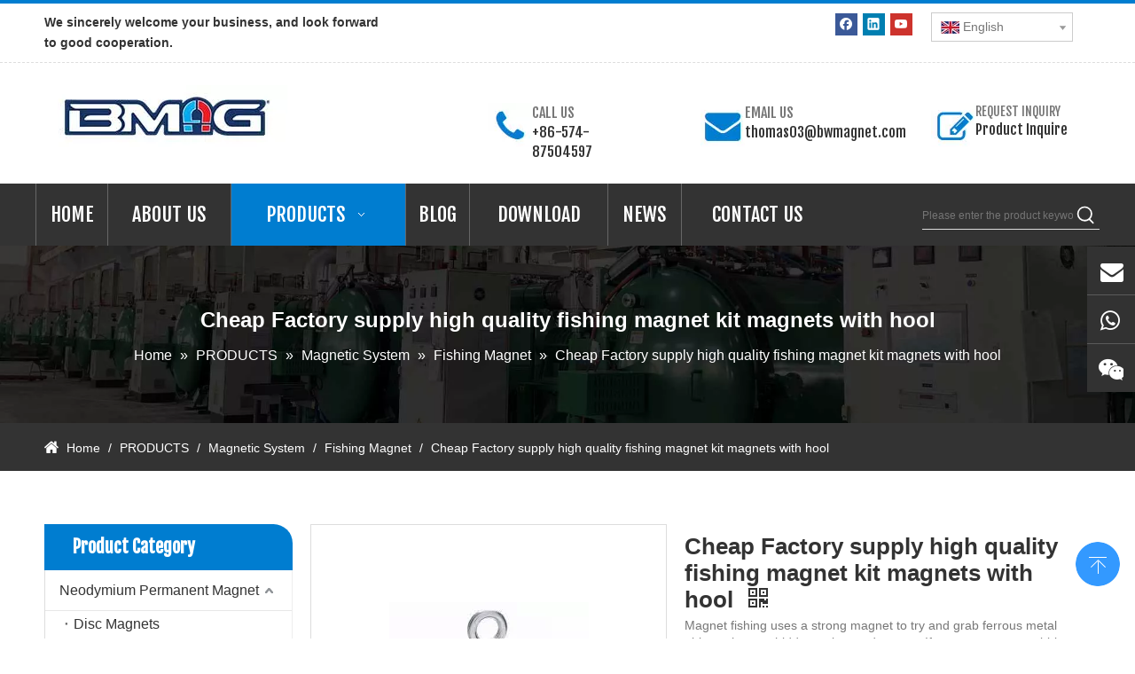

--- FILE ---
content_type: text/html;charset=utf-8
request_url: https://www.bwmagnets.com/Cheap-Factory-supply-high-quality-fishing-magnet-kit-magnets-with-hool-pd42739655.html
body_size: 66256
content:
<!DOCTYPE html> <html lang="en" prefix="og: http://ogp.me/ns#" style="height: auto;"> <head> <link rel="preconnect" href="https://inrorwxhnimlmr5p.ldycdn.com"/> <link rel="preconnect" href="https://rlrorwxhnimlmr5p.ldycdn.com"/> <link rel="preconnect" href="https://jororwxhnimlmr5p.ldycdn.com"/><script>document.write=function(e){documentWrite(document.currentScript,e)};function documentWrite(documenturrentScript,e){var i=document.createElement("span");i.innerHTML=e;var o=i.querySelectorAll("script");if(o.length)o.forEach(function(t){if(t.src&&t.src!=""){var script=document.createElement("script");script.src=t.src;document.body.appendChild(script)}});document.body.appendChild(i)}
window.onloadHack=function(func){if(!!!func||typeof func!=="function")return;if(document.readyState==="complete")func();else if(window.addEventListener)window.addEventListener("load",func,false);else if(window.attachEvent)window.attachEvent("onload",func,false)};</script> <title>Cheap Factory supply high quality fishing magnet kit magnets with hool | Bestway Magnet</title> <meta name="keywords" content="Cheap Factory supply high quality fishing magnet kit magnets with hool, neodymium magnet, Permanent Magnet"/> <meta name="description" content="Understanding Cheap Factory supply high quality fishing magnet kit magnets with hool and how their application can used in which scene， Bestway Magnets provide large selection of high quality Cheap Factory supply high quality fishing magnet kit magnets with hool and other magnetic machineries or assembly."/> <link data-type="dns-prefetch" data-domain="jororwxhnimlmr5p.ldycdn.com" rel="dns-prefetch" href="//jororwxhnimlmr5p.ldycdn.com"> <link data-type="dns-prefetch" data-domain="inrorwxhnimlmr5p.ldycdn.com" rel="dns-prefetch" href="//inrorwxhnimlmr5p.ldycdn.com"> <link data-type="dns-prefetch" data-domain="rlrorwxhnimlmr5p.ldycdn.com" rel="dns-prefetch" href="//rlrorwxhnimlmr5p.ldycdn.com"> <link rel="amphtml" href="https://www.bwmagnets.com/amp/Cheap-Factory-supply-high-quality-fishing-magnet-kit-magnets-with-hool-pd42739655.html"/> <link rel="canonical" href="https://www.bwmagnets.com/Cheap-Factory-supply-high-quality-fishing-magnet-kit-magnets-with-hool-pd42739655.html"/> <meta http-equiv="X-UA-Compatible" content="IE=edge"/> <meta name="renderer" content="webkit"/> <meta http-equiv="Content-Type" content="text/html; charset=utf-8"/> <meta name="viewport" content="width=device-width, initial-scale=1, user-scalable=no"/> <link href="https://inrorwxhnimlmr5p.ldycdn.com/cloud/ojBpmKqpRmiSkjopjllol/xiazai-800-800.jpg" as="image" rel="preload" fetchpriority="high"/> <link rel="icon" href="//inrorwxhnimlmr5p.ldycdn.com/cloud/orBpmKqpRmjSinpnmpljn/favicon.ico"> <script data-type="unUseTemplate">
    var _0x1234 = navigator.userAgent;
    if ("Mozilla/5.0 (Linux; Android 11; moto g power (2022)) AppleWebKit/537.36 (KHTML, like Gecko) Chrome/137.0.0.0 Mobile Safari/537.36" == _0x1234 || "Mozilla/5.0 (Macintosh; Intel Mac OS X 10_15_7) AppleWebKit/537.36 (KHTML, like Gecko) Chrome/137.0.0.0 Safari/537.36" == _0x1234) {
        new MutationObserver(function(_0x9abc) {
            _0x9abc.forEach(function(_0xdef0) {
                _0xdef0.addedNodes.forEach(function(_0x4567) {
                    if (_0x4567.nodeType === Node.ELEMENT_NODE) {
                        const _0x8901 = ['SCRIPT', 'VIDEO', 'IFRAME', 'EMBED', 'OBJECT'];
                        if (_0x8901.includes(_0x4567.tagName)) {
                            _0x4567.parentElement.removeChild(_0x4567);
                        }
                        if (_0x4567.tagName === 'IMG' || _0x4567.tagName === 'SOURCE') {
                            _0x4567.src = "//inrorwxhnimlmr5p.ldycdn.com/static/assets/images/transparent.png?1767865553221";
                            _0x4567.srcset = "//rlrorwxhnimlmr5p.ldycdn.com/static/assets/images/transparent.png?1767865553221";
                        }
                        if (_0x4567.tagName === 'TEMPLATE' && _0x4567.getAttribute("data-type") == "isPlugin") {
                            _0x2345 = _0x4567.content.cloneNode(!0);
                            _0x4567.parentNode.replaceChild(_0x2345, _0x4567);
                        }
                    }
                });
            });
        }).observe(document.documentElement, { childList: !0, subtree: !0 });
    } else {
        new MutationObserver(function(_0x7890) {
            _0x7890.forEach(function(_0xcdef) {
                _0xcdef.addedNodes.forEach(function(_0x6789) {
                    if (_0x6789.nodeType !== Node.ELEMENT_NODE) return;

                    function _0x2468(_0xabcd) {
                        if (_0xabcd.tagName === 'LINK' && _0xabcd.getAttribute("data-type") != "isPlugin" && !_0xabcd.rel) {
                            _0xabcd.rel = 'stylesheet';
                        }
                        if (_0xabcd.tagName === 'IMG') {
                            var _0xdataSrc = _0xabcd.getAttribute("data-src");
                            var _0xdataOriginal = _0xabcd.getAttribute("data-original");
                            if (!_0xabcd.getAttribute("src")) {
                                if (_0xdataSrc) _0xabcd.src = _0xdataSrc;
                                else if (_0xdataOriginal) _0xabcd.src = _0xdataOriginal;
                            }
                        }
                        if (_0xabcd.tagName === 'SOURCE') {
                            var _0xdataSrcset = _0xabcd.getAttribute("data-srcset");
                            if (_0xdataSrcset) {
                                _0xabcd.srcset = _0xdataSrcset;
                            }
                        }
                    }

                    _0x2468(_0x6789);
                    _0x6789.querySelectorAll('img, source, link').forEach(_0x2468);
                });
            });
        }).observe(document.documentElement, { childList: !0, subtree: !0 });
    }
</script> <style>body{visibility:hidden}</style> <template data-type="isPlugin"> <style>body *{font-family:unset !important;overflow:hidden;background-image:unset !important}body img{aspect-ratio:16/16 !important;width:100%;height:auto !important;opacity:0}.opacity-no-show,.gallery-fadeInBox .gallery-item{opacity:1 !important}</style> </template> <link type="text/css" data-type="isPlugin" rel="stylesheet" href="//jororwxhnimlmr5p.ldycdn.com/static/t-pjBmBKpKzwsyxs7n/assets/widget/mobile_head/style04/style04.css"/> <link type="text/css" data-type="isPlugin" rel="stylesheet" href="//inrorwxhnimlmr5p.ldycdn.com/static/t-jjBpBKoKwiyxww7p/assets/widget/mobile_head/css/headerStyles.css"/> <link type="text/css" href="//rlrorwxhnimlmr5p.ldycdn.com/static/t-okBpBKmKrmxyzy7n/assets/widget/style/component/langBar/langBar.css"/> <link type="text/css" href="//jororwxhnimlmr5p.ldycdn.com/static/t-ojBqBKrKprzlpm7i/assets/widget/style/component/follow/widget_setting_iconSize/iconSize24.css"/> <link type="text/css" data-type="isPlugin" rel="stylesheet" href="//inrorwxhnimlmr5p.ldycdn.com/static/t-zoBpBKmKmrxksx7n/assets/style/bootstrap/cus.bootstrap.grid.system.css"/> <link type="text/css" href="//rlrorwxhnimlmr5p.ldycdn.com/static/t-pkBqBKzKwnnioj7n/assets/style/fontAwesome/4.7.0/css/font-awesome.css"/> <link type="text/css" href="//jororwxhnimlmr5p.ldycdn.com/static/t-ipBqBKlKwnnsin7l/assets/style/iconfont/iconfont.css"/> <link type="text/css" href="//inrorwxhnimlmr5p.ldycdn.com/static/t-zkBpBKgKqlolly7r/assets/widget/script/plugins/gallery/colorbox/colorbox.css"/> <link type="text/css" data-type="isPlugin" rel="stylesheet" href="//rlrorwxhnimlmr5p.ldycdn.com/static/t-siBpBKkKmygjww7m/assets/style/bootstrap/cus.bootstrap.grid.system.split.css"/> <style>@media(min-width:990px){[data-type="rows"][data-level="rows"]{display:flex}}</style> <style id="speed3DefaultStyle">@supports not(aspect-ratio:1/1){.prodlist-wrap li .prodlist-cell{position:relative;padding-top:100%;width:100%}.prodlist-lists-style-13 .prod_img_a_t13,.prodlist-lists-style-12 .prod_img_a_t12,.prodlist-lists-style-nophoto-11 .prod_img_a_t12{position:unset !important;min-height:unset !important}.prodlist-wrap li .prodlist-picbox img{position:absolute;width:100%;left:0;top:0}}.piclist360 .prodlist-pic4-3 li .prodlist-display{max-width:100%}@media(max-width:600px){.prodlist-fix-num li{width:50% !important}}</style> <template id="appdStylePlace"></template> <link href="//jororwxhnimlmr5p.ldycdn.com/theme/qkjoKBpmmqSRmoqpRmiSlnrmRmiSjjRljSjrrniniklrrooi/style/style.css" type="text/css" rel="stylesheet" data-type="isPlugin"/> <style guid='u_170b1041e42e4fd2890addeb89bbd30b' emptyRender='true' placeholder='true' type='text/css'></style> <link href="//inrorwxhnimlmr5p.ldycdn.com/site-res/rnkpKBpmmqSRnimlmrSRmpklqmRmiSlqrqqkRljSjrrnkqjrjinoRjiSnqpkjpirrjrrSRok.css?1753352613892" data-extAttr="20250730212652" type="text/css" rel="stylesheet" data-type="isPlugin"/> <template data-js-type='style_respond' data-type='inlineStyle'></template><template data-js-type='style_head' data-type='inlineStyle'><style guid='22babab8-0045-4ec7-a770-46840365f804' pm_pageStaticHack='' jumpName='head' pm_styles='head' type='text/css'>.sitewidget-langBar-20240626134343 .sitewidget-bd .front-icon-box.icon-style i{font-size:16px;color:#333 !important}.sitewidget-langBar-20240626134343 .sitewidget-bd .style21 #kLAiHYDMjasZ-lang-drop-arrow{color:#333 !important}.sitewidget-langBar-20240626134343 .sitewidget-bd .style21 .lang-menu .lang-item a{color:#333 !important}.sitewidget-langBar-20240626134343 .sitewidget-bd .icon-style-i{font-size:16px;color:#333 !important}.sitewidget-langBar-20240626134343 .sitewidget-bd .lang-bar.style18.lang-style .lang-dropdown .block-iconbaseline-down{color:#333 !important}.sitewidget-langBar-20240626134343 .sitewidget-bd .lang-bar.style18.lang-style .lang-dropdown .lang-selected{color:#333 !important}.sitewidget-langBar-20240626134343 .sitewidget-bd .lang-bar.style18.lang-style .lang-dropdown .lang-menu a{color:#333 !important}.sitewidget-langBar-20240626134343 .sitewidget-bd .lang-bar.style18.lang-style .lang-dropdown .lang-menu{border-color:#333 !important}.sitewidget-langBar-20240626134343 .sitewidget-bd .lang-bar.style21.lang-style .lang-dropdown .lang-menu .menu-close-btn i{background:#333 !important}.sitewidget-langBar-20240626134343 .sitewidget-bd .front-icon-box i{font-size:20px;color:#333 !important}.sitewidget-langBar-20240626134343 .sitewidget-bd .front-icon-box.icon-style i{font-size:20px;color:#333 !important}.sitewidget-langBar-20240626134343 .sitewidget-bd .front-icon-box i:hover{color:#333 !important}.sitewidget-langBar-20240626134343 .sitewidget-bd .lang-bar .lang-dropdown .lang-selected{display:flex;justify-content:flex-start;align-items:center}.sitewidget-langBar-20240626134343 .sitewidget-bd .lang-bar .lang-dropdown .lang-selected .front-icon-box{display:flex;align-items:center;justify-content:center}.sitewidget-langBar-20240626134343.sitewidget-langBar .lang-bar .lang-dropdown .lang-selected{border:1px solid #ccc}.sitewidget-langBar-20240626134343.sitewidget-langBar .lang-bar .lang-dropdown .lang-menu{border:1px solid #ccc;border-top:0 solid #ccc}.sitewidget-langBar-20240626134343.sitewidget-langBar .lang-bar .lang-dropdown .lang-selected{background:#fff}.sitewidget-langBar-20240626134343.sitewidget-langBar .lang-bar .lang-dropdown .lang-menu{background:#fff}.sitewidget-langBar-20240626134343 .lang-bar .lang-dropdown-front-icon{background:unset !important}.sitewidget-position-20150126161948 .sitewidget-position-description .block-icon{color:#fff;vertical-align:initial}.sitewidget-prodCategory-20150203111712.category-default-simple .sitewidget-bd>ul>li>a{font-size:16px;line-height:45px;color:#333}.sitewidget-prodCategory-20150203111712.category-default-simple .sitewidget-bd>ul>li>span{top:10.5px}.sitewidget-prodCategory-20150203111712.category-default-gray .sitewidget-bd>ul>li>span{right:16px}.sitewidget-prodCategory-20150203111712.category-default-simple .sitewidget-bd>ul>li>a:hover{color:#007dd0}.sitewidget-prodCategory-20150203111712.category-default-simple i.list-mid-dot{top:19.5px;background:#333}.sitewidget-prodCategory-20150203111712.category-default-simple .sitewidget-bd>ul>li>a:hover+i.list-mid-dot{background:#007dd0}.sitewidget-prodCategory-20150203111712.category-default-simple .sitewidget-bd li.on>a{color:#007dd0 !important}.sitewidget-prodCategory-20150203111712.category-default-simple .sitewidget-bd>ul>li.on>a+i.list-mid-dot{background:#007dd0}.sitewidget-prodDetail-20141127140104 .proddetail-wrap .video-js video{height:100% !important}.sitewidget-prodDetail-20141127140104 .prodetail-slider .prod-pic-item .prodetail-slider-btn{color:black}.sitewidget-prodDetail-20141127140104 .ms-skin-default .ms-nav-next,.sitewidget-prodDetail-20141127140104 .ms-skin-default .ms-nav-prev{color:black}.sitewidget-prodDetail-20141127140104 .pro-this-prodBrief table{max-width:100%}.sitewidget-prodDetail-20141127140104 #orderModel{display:inline-block}.sitewidget-prodDetail-20141127140104 #paypalBtn #paypal-button-container{padding:0}.sitewidget-prodDetail-20141127140104 #paypalBtn #paypal-button-container .paypal-buttons>iframe.component-frame{z-index:1}@media(max-width:550px){.sitewidget-prodDetail-20141127140104 .this-description-table .skuParams .description-btn-wrap .alfProdDataildad{height:auto !important;min-height:40px}.sitewidget-prodDetail-20141127140104 .this-description-table .skuParams .description-btn-wrap .alfProdDataildad .skuimgtitle{width:calc(100% - 50px);line-height:1.5em !important;height:auto !important;min-height:36px;display:inline-flex !important;align-items:center}}.sitewidget-prodDetail-20141127140104 .switch3D{bottom:110px}@media(max-width:989px){.sitewidget-prodDetail-20141127140104 .switch3D{bottom:calc(24px + 44px)}}.new-threed-box{position:fixed;top:50%;left:50%;transform:translate(-50%,-50%);box-shadow:0 0 20px 0 rgba(0,0,0,0.2);z-index:10000000000000;line-height:1;border-radius:10px}.new-threed-box iframe{width:950px;height:720px;max-width:100vw;max-height:100vh;border-radius:10px;border:0}.new-threed-box iframe .only_full_width{display:block !important}.new-threed-box .close{position:absolute;right:11px;top:12px;width:18px;height:18px;cursor:pointer}@media(max-width:800px){.new-threed-box iframe{width:100vw;height:100vh;border-radius:0}.new-threed-box{border-radius:0}}.sitewidget-prodDetail-20141127140104 .sitewidget-bd .tinymce-render-box *{all:revert-layer}.sitewidget-prodDetail-20141127140104 .sitewidget-bd .tinymce-render-box img{vertical-align:middle;max-width:100%}.sitewidget-prodDetail-20141127140104 .sitewidget-bd .tinymce-render-box iframe{max-width:100%}.sitewidget-prodDetail-20141127140104 .sitewidget-bd .tinymce-render-box table{border-collapse:collapse}.sitewidget-prodDetail-20141127140104 .sitewidget-bd .tinymce-render-box *{margin:0}.sitewidget-prodDetail-20141127140104 .sitewidget-bd .tinymce-render-box table:not([cellpadding]) td,.sitewidget-prodDetail-20141127140104 .sitewidget-bd .tinymce-render-box table:not([cellpadding]) th{padding:.4rem}.sitewidget-prodDetail-20141127140104 .sitewidget-bd .tinymce-render-box table[border]:not([border="0"]):not([style*=border-width]) td,.sitewidget-prodDetail-20141127140104 .sitewidget-bd .tinymce-render-box table[border]:not([border="0"]):not([style*=border-width]) th{border-width:1px}.sitewidget-prodDetail-20141127140104 .sitewidget-bd .tinymce-render-box table[border]:not([border="0"]):not([style*=border-style]) td,.sitewidget-prodDetail-20141127140104 .sitewidget-bd .tinymce-render-box table[border]:not([border="0"]):not([style*=border-style]) th{border-style:solid}.sitewidget-prodDetail-20141127140104 .sitewidget-bd .tinymce-render-box table[border]:not([border="0"]):not([style*=border-color]) td,.sitewidget-prodDetail-20141127140104 .sitewidget-bd .tinymce-render-box table[border]:not([border="0"]):not([style*=border-color]) th{border-color:#ccc}.sitewidget-prodDetail-20141127140104 .sitewidget-bd h1.this-description-name{font-size:26px;line-height:30px;letter-spacing:0;text-align:left;color:#333;font-weight:bold}.sitewidget-prodDetail-20141127140104 .prod_member_desc{position:relative}.sitewidget-prodDetail-20141127140104 .prod_member_desc .prod_member_desc_pop{display:none;position:absolute;border:1px solid #ccc;background:#fff;width:300px;border-radius:6px;padding:5px 8px;left:0;z-index:1000}.sitewidget-prodDetail-20141127140104 .prod_member_desc .prod_member_desc_icon{margin:0 1px;width:12px;height:12px;cursor:pointer;transform:translateY(-4px)}.sitewidget-relatedProducts-20200731170419 .sitewidget-relatedProducts-container .InquireAndBasket,.sitewidget-relatedProducts-20200731170419 .sitewidget-relatedProducts-container .prodlist-pro-inquir,.sitewidget-relatedProducts-20200731170419 .sitewidget-relatedProducts-container .default-addbasket,.sitewidget-relatedProducts-20200731170419 .sitewidget-relatedProducts-container .prodlist-parameter-btns .default-button{color:;background-color:}.sitewidget-relatedProducts-20200731170419 .sitewidget-relatedProducts-container .InquireAndBasket i,.sitewidget-relatedProducts-20200731170419 .sitewidget-relatedProducts-container .prodlist-pro-inquir i,.sitewidget-relatedProducts-20200731170419 .sitewidget-relatedProducts-container.InquireAndBasket span,.sitewidget-relatedProducts-20200731170419 .sitewidget-relatedProducts-container .prodlist-pro-inquir span .sitewidget-relatedProducts-20200731170419 .prodlist-parameter-btns .default-button{color:}.sitewidget-relatedProducts-20200731170419 .relatedProducts-img-box{border:1px solid #ddd}.sitewidget-relatedProducts-20200731170419 .sitewidget-relatedProducts-container .related-prod-video{display:block;position:relative;z-index:1}.sitewidget-relatedProducts-20200731170419 .sitewidget-relatedProducts-container .related-prod-video .related-prod-video-play-icon{background:rgba(0,0,0,0.50);border-radius:14px;color:#fff;padding:0 10px;left:10px;bottom:20px;cursor:pointer;font-size:12px;position:absolute;z-index:10}.sitewidget-relatedProducts .sitewidget-relatedProducts-hasBtns{padding:0 35px}.sitewidget-form-20200731171157 #formsubmit{pointer-events:none}.sitewidget-form-20200731171157 #formsubmit.releaseClick{pointer-events:unset}.sitewidget-form-20200731171157 .form-horizontal input,.sitewidget-form-20200731171157 .form-horizontal span:not(.select2-selection--single),.sitewidget-form-20200731171157 .form-horizontal label,.sitewidget-form-20200731171157 .form-horizontal .form-builder button{height:30px !important;line-height:30px !important}.sitewidget-form-20200731171157 .uploadBtn{padding:4px 15px !important;height:30px !important;line-height:30px !important}.sitewidget-form-20200731171157 select,.sitewidget-form-20200731171157 input[type="text"],.sitewidget-form-20200731171157 input[type="password"],.sitewidget-form-20200731171157 input[type="datetime"],.sitewidget-form-20200731171157 input[type="datetime-local"],.sitewidget-form-20200731171157 input[type="date"],.sitewidget-form-20200731171157 input[type="month"],.sitewidget-form-20200731171157 input[type="time"],.sitewidget-form-20200731171157 input[type="week"],.sitewidget-form-20200731171157 input[type="number"],.sitewidget-form-20200731171157 input[type="email"],.sitewidget-form-20200731171157 input[type="url"],.sitewidget-form-20200731171157 input[type="search"],.sitewidget-form-20200731171157 input[type="tel"],.sitewidget-form-20200731171157 input[type="color"],.sitewidget-form-20200731171157 .uneditable-input{height:30px !important}.sitewidget-form-20200731171157.sitewidget-inquire .control-group .controls .select2-container .select2-selection--single .select2-selection__rendered{height:30px !important;line-height:30px !important}.sitewidget-form-20200731171157 textarea.cus-message-input{min-height:30px !important}.sitewidget-form-20200731171157 .add-on,.sitewidget-form-20200731171157 .add-on{height:30px !important;line-height:30px !important}.sitewidget-form-20200731171157 textarea,.sitewidget-form-20200731171157 input[type="text"],.sitewidget-form-20200731171157 input[type="password"],.sitewidget-form-20200731171157 input[type="datetime"],.sitewidget-form-20200731171157 input[type="datetime-local"],.sitewidget-form-20200731171157 input[type="date"],.sitewidget-form-20200731171157 input[type="month"],.sitewidget-form-20200731171157 input[type="time"],.sitewidget-form-20200731171157 input[type="week"],.sitewidget-form-20200731171157 input[type="number"],.sitewidget-form-20200731171157 input[type="email"],.sitewidget-form-20200731171157 input[type="url"],.sitewidget-form-20200731171157 input[type="search"],.sitewidget-form-20200731171157 input[type="tel"],.sitewidget-form-20200731171157 input[type="color"],.sitewidget-form-20200731171157 .uneditable-input{box-shadow:none}.sitewidget-form-20200731171157 .input-valid-bg{background:#ffece8 !important;outline:0}.sitewidget-form-20200731171157 .input-valid-bg:focus{background:#fff !important;border:1px solid #f53f3f !important}.sitewidget-form-20200731171157 #formsubmit{border:0 solid #2e6da4;border-radius:4px;background:#007dd0;color:#fff;font-size:14px;width:208px;height:40px}.sitewidget-form-20200731171157 #formsubmit:hover{border:0 solid #204d74;border-radius:4px;background:#333;color:#fff;font-size:14px}.sitewidget-form-20200731171157 #formreset{width:208px;font-size:14px;height:40px}.sitewidget-form-20200731171157 #formreset:hover{font-size:14px}.sitewidget-form-20200731171157 .submitGroup .controls{text-align:left}.sitewidget-form-20200731171157 .multiple-parent input[type='checkbox']+label:before{content:"";display:inline-block;width:12px;height:12px;border:1px solid #888;border-radius:3px;margin-right:6px;margin-left:6px;transition-duration:.2s}.sitewidget-form-20200731171157 .multiple-parent input[type='checkbox']:checked+label:before{width:50%;border-color:#888;border-left-color:transparent;border-top-color:transparent;-webkit-transform:rotate(45deg) translate(1px,-4px);transform:rotate(45deg) translate(1px,-4px);margin-right:12px;width:6px}.sitewidget-form-20200731171157 .multiple-parent input[type="checkbox"]{display:none}.sitewidget-form-20200731171157 .multiple-parent{display:none;width:100%}.sitewidget-form-20200731171157 .multiple-parent ul{list-style:none;width:100%;text-align:left;border-radius:4px;padding:10px 5px;box-sizing:border-box;height:auto;overflow-x:hidden;overflow-y:scroll;box-shadow:0 4px 5px 0 rgb(0 0 0 / 14%),0 1px 10px 0 rgb(0 0 0 / 12%),0 2px 4px -1px rgb(0 0 0 / 30%);background-color:#fff;margin:2px 0 0 0;border:1px solid #ccc;box-shadow:1px 1px 2px rgb(0 0 0 / 10%) inset}.sitewidget-form-20200731171157 .multiple-parent ul::-webkit-scrollbar{width:2px;height:4px}.sitewidget-form-20200731171157 .multiple-parent ul::-webkit-scrollbar-thumb{border-radius:5px;-webkit-box-shadow:inset 0 0 5px rgba(0,0,0,0.2);background:#4e9e97}.sitewidget-form-20200731171157 .multiple-parent ul::-webkit-scrollbar-track{-webkit-box-shadow:inset 0 0 5px rgba(0,0,0,0.2);border-radius:0;background:rgba(202,202,202,0.23)}.sitewidget-form-20200731171157 .multiple-select{width:100%;height:auto;min-height:40px;line-height:40px;border-radius:4px;padding-right:10px;padding-left:10px;box-sizing:border-box;overflow:hidden;background-size:auto 80%;border:1px solid #ccc;box-shadow:1px 1px 2px rgb(0 0 0 / 10%) inset;background-color:#fff;position:relative}.sitewidget-form-20200731171157 .multiple-select:after{content:'';position:absolute;top:50%;right:6px;width:0;height:0;border:8px solid transparent;border-top-color:#888;transform:translateY(calc(-50% + 4px));cursor:pointer}.sitewidget-form-20200731171157 .multiple-select span{line-height:28px;color:#666}.sitewidget-form-20200731171157 .multiple-parent label{color:#333;display:inline-flex;align-items:center;height:30px;line-height:22px;padding:0}.sitewidget-form-20200731171157 .select-content{display:inline-block;border-radius:4px;line-height:23px;margin:2px 2px 0 2px;padding:0 3px;border:1px solid #888;height:auto}.sitewidget-form-20200731171157 .select-delete{cursor:pointer}.sitewidget-form-20200731171157 select[multiple]{display:none}.sitewidget-form-20191111130723 #formsubmit{pointer-events:none}.sitewidget-form-20191111130723 #formsubmit.releaseClick{pointer-events:unset}.sitewidget-form-20191111130723 .form-horizontal input,.sitewidget-form-20191111130723 .form-horizontal span:not(.select2-selection--single),.sitewidget-form-20191111130723 .form-horizontal label,.sitewidget-form-20191111130723 .form-horizontal .form-builder button{height:20px !important;line-height:20px !important}.sitewidget-form-20191111130723 .uploadBtn{padding:4px 15px !important;height:20px !important;line-height:20px !important}.sitewidget-form-20191111130723 select,.sitewidget-form-20191111130723 input[type="text"],.sitewidget-form-20191111130723 input[type="password"],.sitewidget-form-20191111130723 input[type="datetime"],.sitewidget-form-20191111130723 input[type="datetime-local"],.sitewidget-form-20191111130723 input[type="date"],.sitewidget-form-20191111130723 input[type="month"],.sitewidget-form-20191111130723 input[type="time"],.sitewidget-form-20191111130723 input[type="week"],.sitewidget-form-20191111130723 input[type="number"],.sitewidget-form-20191111130723 input[type="email"],.sitewidget-form-20191111130723 input[type="url"],.sitewidget-form-20191111130723 input[type="search"],.sitewidget-form-20191111130723 input[type="tel"],.sitewidget-form-20191111130723 input[type="color"],.sitewidget-form-20191111130723 .uneditable-input{height:20px !important}.sitewidget-form-20191111130723.sitewidget-inquire .control-group .controls .select2-container .select2-selection--single .select2-selection__rendered{height:20px !important;line-height:20px !important}.sitewidget-form-20191111130723 textarea.cus-message-input{min-height:20px !important}.sitewidget-form-20191111130723 .add-on,.sitewidget-form-20191111130723 .add-on{height:20px !important;line-height:20px !important}.sitewidget-form-20191111130723 textarea,.sitewidget-form-20191111130723 input[type="text"],.sitewidget-form-20191111130723 input[type="password"],.sitewidget-form-20191111130723 input[type="datetime"],.sitewidget-form-20191111130723 input[type="datetime-local"],.sitewidget-form-20191111130723 input[type="date"],.sitewidget-form-20191111130723 input[type="month"],.sitewidget-form-20191111130723 input[type="time"],.sitewidget-form-20191111130723 input[type="week"],.sitewidget-form-20191111130723 input[type="number"],.sitewidget-form-20191111130723 input[type="email"],.sitewidget-form-20191111130723 input[type="url"],.sitewidget-form-20191111130723 input[type="search"],.sitewidget-form-20191111130723 input[type="tel"],.sitewidget-form-20191111130723 input[type="color"],.sitewidget-form-20191111130723 .uneditable-input{box-shadow:none}.sitewidget-form-20191111130723 .input-valid-bg{background:#ffece8 !important;outline:0}.sitewidget-form-20191111130723 .input-valid-bg:focus{background:#fff !important;border:1px solid #f53f3f !important}.sitewidget-form-20191111130723 #formsubmit{border:0 solid #2e6da4;border-radius:0;background:#007dd0;color:#fff;font-size:12px;width:100%;height:36px}.sitewidget-form-20191111130723 #formsubmit:hover{border:0 solid #204d74;border-radius:0;background:#aaa;color:#fff;font-size:12px}.sitewidget-form-20191111130723 #formreset{width:100%;font-size:12px;height:36px}.sitewidget-form-20191111130723 #formreset:hover{font-size:12px}.sitewidget-form-20191111130723 .submitGroup .controls{text-align:left}.sitewidget-form-20191111130723 .multiple-parent input[type='checkbox']+label:before{content:"";display:inline-block;width:12px;height:12px;border:1px solid #888;border-radius:3px;margin-right:6px;margin-left:6px;transition-duration:.2s}.sitewidget-form-20191111130723 .multiple-parent input[type='checkbox']:checked+label:before{width:50%;border-color:#888;border-left-color:transparent;border-top-color:transparent;-webkit-transform:rotate(45deg) translate(1px,-4px);transform:rotate(45deg) translate(1px,-4px);margin-right:12px;width:6px}.sitewidget-form-20191111130723 .multiple-parent input[type="checkbox"]{display:none}.sitewidget-form-20191111130723 .multiple-parent{display:none;width:100%}.sitewidget-form-20191111130723 .multiple-parent ul{list-style:none;width:100%;text-align:left;border-radius:4px;padding:10px 5px;box-sizing:border-box;height:auto;overflow-x:hidden;overflow-y:scroll;box-shadow:0 4px 5px 0 rgb(0 0 0 / 14%),0 1px 10px 0 rgb(0 0 0 / 12%),0 2px 4px -1px rgb(0 0 0 / 30%);background-color:#fff;margin:2px 0 0 0;border:1px solid #ccc;box-shadow:1px 1px 2px rgb(0 0 0 / 10%) inset}.sitewidget-form-20191111130723 .multiple-parent ul::-webkit-scrollbar{width:2px;height:4px}.sitewidget-form-20191111130723 .multiple-parent ul::-webkit-scrollbar-thumb{border-radius:5px;-webkit-box-shadow:inset 0 0 5px rgba(0,0,0,0.2);background:#4e9e97}.sitewidget-form-20191111130723 .multiple-parent ul::-webkit-scrollbar-track{-webkit-box-shadow:inset 0 0 5px rgba(0,0,0,0.2);border-radius:0;background:rgba(202,202,202,0.23)}.sitewidget-form-20191111130723 .multiple-select{width:100%;height:auto;min-height:40px;line-height:40px;border-radius:4px;padding-right:10px;padding-left:10px;box-sizing:border-box;overflow:hidden;background-size:auto 80%;border:1px solid #ccc;box-shadow:1px 1px 2px rgb(0 0 0 / 10%) inset;background-color:#fff;position:relative}.sitewidget-form-20191111130723 .multiple-select:after{content:'';position:absolute;top:50%;right:6px;width:0;height:0;border:8px solid transparent;border-top-color:#888;transform:translateY(calc(-50% + 4px));cursor:pointer}.sitewidget-form-20191111130723 .multiple-select span{line-height:28px;color:#666}.sitewidget-form-20191111130723 .multiple-parent label{color:#333;display:inline-flex;align-items:center;height:30px;line-height:22px;padding:0}.sitewidget-form-20191111130723 .select-content{display:inline-block;border-radius:4px;line-height:23px;margin:2px 2px 0 2px;padding:0 3px;border:1px solid #888;height:auto}.sitewidget-form-20191111130723 .select-delete{cursor:pointer}.sitewidget-form-20191111130723 select[multiple]{display:none}</style></template><template data-js-type='style_respond' data-type='inlineStyle'></template><template data-js-type='style_head' data-type='inlineStyle'></template><script data-ignoreMinify="true">
	function loadInlineStyle(){
		var allInlineStyle = document.querySelectorAll("template[data-type='inlineStyle']");
		var length = document.querySelectorAll("template[data-type='inlineStyle']").length;
		for(var i = 0;i < length;i++){
			var style = allInlineStyle[i].innerHTML;
			allInlineStyle[i].outerHTML = style;
		}
	}
loadInlineStyle();
</script> <link rel='preload' as='style' onload='this.onload=null;this.rel="stylesheet"' href='https://fonts.googleapis.com/css?family=Fjalla+One&display=swap' data-type='1' type='text/css' media='all'/> <script type="text/javascript" data-src="//rlrorwxhnimlmr5p.ldycdn.com/static/t-xoBpBKsKoowlmx7n/assets/script/jquery-1.11.0.concat.js"></script> <script type="text/x-delay-ids" data-type="delayIds" data-device="pc" data-xtype="0" data-delayIds='[67052399,67055039,67053979,67053099,67060729,373324534,67055289,67060759,67052919,67055429,68822529,67053139,94803334,94802594,67029429,67030899,94803414,67029039,67029419,67030889,67028679,74662249,94803324,67029219,94802584,432161634,68822489,67029979,67030009,68822259,67029999,69109389,69076779,67030919,69109319,67223709,67030019,68822279]'></script> <script>(function(w,d,s,l,i){w[l]=w[l]||[];w[l].push({"gtm.start":(new Date).getTime(),event:"gtm.js"});var f=d.getElementsByTagName(s)[0],j=d.createElement(s),dl=l!="dataLayer"?"\x26l\x3d"+l:"";j.async=true;j.src="https://www.googletagmanager.com/gtm.js?id\x3d"+i+dl;onloadHack(function(){setTimeout(function(){f.parentNode.insertBefore(j,f)},2E3)})})(window,document,"script","dataLayer","GTM-NV69KLZ");</script> <script guid='1ecd9aca-78b5-4ad2-937e-2dab73546653' pm_pageStaticHack='true' jumpName='head' pm_scripts='head' type='text/javascript'>try{(function(window,undefined){var phoenixSite=window.phoenixSite||(window.phoenixSite={});phoenixSite.lanEdition="EN_US";var page=phoenixSite.page||(phoenixSite.page={});page.cdnUrl="//jororwxhnimlmr5p.ldycdn.com";page.siteUrl="https://www.bwmagnets.com";page.lanEdition=phoenixSite.lanEdition;page._menu_prefix="";page._menu_trans_flag="";page._captcha_domain_prefix="captcha.c";page._pId="CNfpKIotDTce";phoenixSite._sViewMode="true";phoenixSite._templateSupport="false";phoenixSite._singlePublish=
"false"})(this)}catch(e){try{console&&console.log&&console.log(e)}catch(e){}};</script> <script id='u_53fade3140ae48ac8ef1d285a37779ce' guid='u_53fade3140ae48ac8ef1d285a37779ce' pm_script='init_top' type='text/javascript'>try{(function(window,undefined){var datalazyloadDefaultOptions=window.datalazyloadDefaultOptions||(window.datalazyloadDefaultOptions={});datalazyloadDefaultOptions["version"]="3.0.0";datalazyloadDefaultOptions["isMobileViewer"]="false";datalazyloadDefaultOptions["hasCLSOptimizeAuth"]="false";datalazyloadDefaultOptions["_version"]="3.0.0";datalazyloadDefaultOptions["isPcOptViewer"]="false"})(this);(function(window,undefined){window.__ph_optSet__='{"loadImgType":"0","isOpenFlagUA":true,"v30NewMode":"1","idsVer":"1","docReqType":"0","docDecrease":"0","docCallback":"1","resInDoc":"1"}'})(this)}catch(e){try{console&&
console.log&&console.log(e)}catch(e){}};</script> <script id='u_d6c856aea88d41fb8a5aff3a2331ebda' guid='u_d6c856aea88d41fb8a5aff3a2331ebda' type='text/javascript'>try{var thisUrl=location.host;var referUrl=document.referrer;if(referUrl.indexOf(thisUrl)==-1)localStorage.setItem("landedPage",document.URL)}catch(e){try{console&&console.log&&console.log(e)}catch(e){}};</script> </head> <body class=" frontend-body-canvas "> <template data-js-type='globalBody' data-type='code_template'> <noscript><iframe src="https://www.googletagmanager.com/ns.html?id=GTM-NV69KLZ" height="0" width="0" style="display:none;visibility:hidden"></iframe></noscript> </template> <div id='backstage-headArea' headFlag='1' class='hideForMobile'><div class="outerContainer" data-mobileBg="true" id="outerContainer_1573193131117" data-type="outerContainer" data-level="rows"><div class="container" data-type="container" data-level="rows" cnttype="backstage-container-mark"><div class="row" data-type="rows" data-level="rows" data-attr-xs="null" data-attr-sm="null"><div class="col-md-4" id="column_1573193080396" data-type="columns" data-level="columns"><div id="location_1573193080398" data-type="locations" data-level="rows"><link type="text/css" href="//inrorwxhnimlmr5p.ldycdn.com/static/t-spBmBKkKsmxwws7l/assets/widget/style/component/graphic/graphic.css" data-type="isPlugin" rel="stylesheet"><link type="text/css" href="//rlrorwxhnimlmr5p.ldycdn.com/static/t-xiBpBKgKkgjjmq7r/assets/widget/script/plugins/picture/animate.css" data-type="isPlugin" rel="stylesheet"><div class="backstage-stwidgets-settingwrap " id="component_CvfAQcpaYomT" data-scope="0" data-settingId="CvfAQcpaYomT" data-relationCommonId="CNfpKIotDTce" data-classAttr="sitewidget-text-20191108140454"> <div class="sitewidget-text sitewidget-text-20191108140454 sitewidget-olul-liststyle"> <div class=" sitewidget-bd "> We sincerely welcome your business, and look forward to good cooperation.&nbsp; </div> </div> <script type="text/x-delay-script" data-id="CvfAQcpaYomT" data-jsLazyloadType="1" data-alias="text" data-jsLazyload='true' data-type="component" data-jsDepand='["//jororwxhnimlmr5p.ldycdn.com/static/t-iiBpBKzKqwjngw7l/assets/widget/script/compsettings/comp.text.settings.js"]' data-jsThreshold='5' data-cssDepand='' data-cssThreshold=''>(function(window,$,undefined){})(window,$);</script><template data-type='js_template' data-settingId='CvfAQcpaYomT'><script id='u_fb74ab2238b2447c84dcc8fc82030ea9' guid='u_fb74ab2238b2447c84dcc8fc82030ea9' type='text/javascript'>try{$(function(){$(".sitewidget-text-20191108140454 .sitewidget-bd a").each(function(){if($(this).attr("href"))if($(this).attr("href").indexOf("#")!=-1){console.log("anchor-link",$(this));$(this).attr("anchor-link","true")}})})}catch(e){try{console&&console.log&&console.log(e)}catch(e){}};</script></template> </div> </div></div><div class="col-md-6" id="column_1573194000591" data-type="columns" data-level="columns"><div id="location_1573194000592" data-type="locations" data-level="rows"><link type="text/css" href="//inrorwxhnimlmr5p.ldycdn.com/static/t-qlBqBKzKkmlymn7o/assets/widget/script/plugins/tooltipster/css/tooltipster.css" data-type="isPlugin" rel="stylesheet"><link type="text/css" href="//rlrorwxhnimlmr5p.ldycdn.com/static/t-ojBqBKrKprzlpm7i/assets/widget/style/component/follow/widget_setting_iconSize/iconSize24.css" data-type="isPlugin" rel="stylesheet"><link type="text/css" href="//jororwxhnimlmr5p.ldycdn.com/static/t-soBpBKkKwkgwms7m/assets/widget/style/component/follow/public/public.css" data-type="isPlugin" rel="stylesheet"><div class="backstage-stwidgets-settingwrap" id="component_vZKfbcpkPMdJ" data-scope="0" data-settingId="vZKfbcpkPMdJ" data-relationCommonId="CNfpKIotDTce" data-classAttr="sitewidget-follow-20191108141909"> <div class="sitewidget-follow sitewidget-follow-20191108141909 "> <div class="sitewidget-bd"> <a class="follow-a facebook " target="_blank" rel='nofollow' href="https://www.facebook.com/bwmagnet/" title="Facebook" aria-label="Facebook"> <span class=" yRotate social-icon-24 social-icon-default social-icon-facebook"></span> </a> <a class="follow-a linkedin " target="_blank" rel='nofollow' href="http://www.linkedin.com" title="Linkedin" aria-label="Linkedin"> <span class=" yRotate social-icon-24 social-icon-default social-icon-linkedin"></span> </a> <a class="follow-a youtube " target="_blank" rel='nofollow' href="https://www.youtube.com" title="Youtube" aria-label="Youtube"> <span class=" yRotate social-icon-24 social-icon-default social-icon-youtube"></span> </a> </div> </div> <script type="text/x-delay-script" data-id="vZKfbcpkPMdJ" data-jsLazyloadType="1" data-alias="follow" data-jsLazyload='true' data-type="component" data-jsDepand='["//inrorwxhnimlmr5p.ldycdn.com/static/t-jiBpBKpKwisxqs7n/assets/widget/script/plugins/tooltipster/js/jquery.tooltipster.js"]' data-jsThreshold='5' data-cssDepand='' data-cssThreshold=''>(function(window,$,undefined){try{$(function(){phoenixSite.sitewidgets.showqrcode(".sitewidget-follow-20191108141909")})}catch(e){try{console&&console.log&&console.log(e)}catch(e){}}try{(function(window,$,undefined){$(function(){if(phoenixSite.lanEdition&&phoenixSite.lanEdition!="ZH_CN"){$(".follow-a.weChat").attr("title","WeChat");$(".follow-a.weiBo").attr("title","Weibo");$(".follow-a.weChat .social-follow-vert-text").text("WeChat");$(".follow-a.weiBo .social-follow-vert-text").text("Weibo");$(".follow-a.weChat .social-follow-hori-text").text("WeChat");
$(".follow-a.weiBo .social-follow-hori-text").text("Weibo")}})})(window,jQuery)}catch(e){try{console&&console.log&&console.log(e)}catch(e){}}})(window,$);</script> </div> </div></div><div class="col-md-2" id="column_1719380625306" data-type="columns" data-level="columns"><div id="location_1719380625307" data-type="locations" data-level="rows"><link type="text/css" href="//rlrorwxhnimlmr5p.ldycdn.com/static/t-okBpBKmKrmxyzy7n/assets/widget/style/component/langBar/langBar.css" data-type="isPlugin" rel="stylesheet"><div class="backstage-stwidgets-settingwrap" scope="0" settingId="kLAiHYDMjasZ" id="component_kLAiHYDMjasZ" relationCommonId="CNfpKIotDTce" classAttr="sitewidget-langBar-20240626134343"> <div class="sitewidget-langBar sitewidget-langBar-20240626134343"> <div class="sitewidget-bd"> <div class="lang-bar lang-bar-left "> <div class="lang-dropdown"> <div class="lang-selected"><img data-src='//jororwxhnimlmr5p.ldycdn.com/static/assets/widget/images/langBar/0.jpg' alt="English" class='lang-icon'/>English</div> <div class="lang-arrow" id="kLAiHYDMjasZ-lang-drop-arrow"></div> <ul class="lang-menu" id="kLAiHYDMjasZ-lang-drop-menu" style="margin-top: 0"> <li class="lang-item" title="Pусский" data-lanCode="5" data-default="0"><a target="_blank" href='https://www.bwmagnets.ru' target="_blank"><div class="front-img"><div class="lang-sprites-slide sprites sprites-5"></div></div>Pусский</a></li> <li class="lang-item" title="Türk dili" data-lanCode="16" data-default="0"><a target="_blank" href='https://tr.bwmagnets.com' target="_blank"><div class="front-img"><div class="lang-sprites-slide sprites sprites-16"></div></div>Türk dili</a></li> <li class="lang-item" data-lanCode="7" data-default="1"><a target="_blank" href='?/#googtrans(en|pt)' target="_blank"><img data-src="//inrorwxhnimlmr5p.ldycdn.com/static/assets/widget/images/langBar/7.jpg" alt="Português" class='lang-icon'/>Português</a></li> <li class="lang-item" data-lanCode="9" data-default="1"><a target="_blank" href='?/#googtrans(en|it)' target="_blank"><img data-src="//rlrorwxhnimlmr5p.ldycdn.com/static/assets/widget/images/langBar/9.jpg" alt="Italia" class='lang-icon'/>Italia</a></li> <li class="lang-item" data-lanCode="6" data-default="1"><a target="_blank" href='?/#googtrans(en|es)' target="_blank"><img data-src="//jororwxhnimlmr5p.ldycdn.com/static/assets/widget/images/langBar/6.jpg" alt="Español" class='lang-icon'/>Español</a></li> <li class="lang-item" data-lanCode="8" data-default="1"><a target="_blank" href='?/#googtrans(en|de)' target="_blank"><img data-src="//inrorwxhnimlmr5p.ldycdn.com/static/assets/widget/images/langBar/8.jpg" alt="Deutsch" class='lang-icon'/>Deutsch</a></li> <li class="lang-item" data-lanCode="13" data-default="1"><a target="_blank" href='?/#googtrans(en|vi)' target="_blank"><img data-src="//rlrorwxhnimlmr5p.ldycdn.com/static/assets/widget/images/langBar/13.jpg" alt="Tiếng Việt" class='lang-icon'/>Tiếng Việt</a></li> <li class="lang-item" data-lanCode="10" data-default="1"><a target="_blank" href='?/#googtrans(en|ja)' target="_blank"><img data-src="//jororwxhnimlmr5p.ldycdn.com/static/assets/widget/images/langBar/10.jpg" alt="日本語" class='lang-icon'/>日本語</a></li> </ul> </div> </div> </div> </div> <style>.sitewidget-langBar .lang-bar.style17 .lang-dropdown .lang-menu{display:none}</style> <template data-type='js_template' data-settingId='kLAiHYDMjasZ'><script id='u_66af258413344f508486c8ca6d5190b5' guid='u_66af258413344f508486c8ca6d5190b5' type='text/javascript'>try{function sortableli(el,data,value){var newArr=[];if(value=="0"||value=="1"||value=="2"||value=="3"||value=="4"||value=="5"||value=="6"||value=="7"||value=="8"||value=="12"||value=="14"){for(var i=0;i<data.length;i++)el.find(".lang-cont").each(function(){if(data[i].isDefault=="0"){if($(this).attr("data-default")=="0")if($(this).attr("data-lancode")==data[i].islanCode){var cloneSpan=$(this).clone(true);newArr.push(cloneSpan)}}else if($(this).attr("data-default")=="1")if($(this).attr("data-lancode")==
data[i].islanCode){var cloneSpan=$(this).clone(true);newArr.push(cloneSpan)}});if(value=="0"||value=="6"||value=="3")var langDivMid=' \x3cspan class\x3d"lang-div-mid"\x3e|\x3c/span\x3e ';else if(value=="1"||value=="4"||value=="7"||value=="14")var langDivMid=' \x3cspan class\x3d"lang-div-mid"\x3e\x3c/span\x3e ';else if(value=="2"||value=="12"||value=="5"||value=="8")var langDivMid=' \x3cspan class\x3d"lang-div-mid"\x3e/\x3c/span\x3e ';else var langDivMid=' \x3cspan class\x3d"lang-div-mid"\x3e|\x3c/span\x3e ';
if(newArr.length>=0){el.find("span").remove();for(var i=0;i<newArr.length;i++){el.append(newArr[i]);if(i==newArr.length-1);else el.append(langDivMid)}}}else{for(var i=0;i<data.length;i++)el.find(".lang-item").each(function(){if(data[i].isDefault=="0"){if($(this).attr("data-default")=="0")if($(this).attr("data-lancode")==data[i].islanCode){var cloneSpan=$(this).clone(true);newArr.push(cloneSpan)}}else if($(this).attr("data-default")=="1")if($(this).attr("data-lancode")==data[i].islanCode){var cloneSpan=
$(this).clone(true);newArr.push(cloneSpan)}});if(newArr.length>=0){el.find(".lang-item").remove();for(var i=0;i<newArr.length;i++)if(value=="13")el.find(".langBar-easystyle-sub").append(newArr[i]);else el.find(".lang-menu").append(newArr[i])}}}$(function(){var dom=$(".sitewidget-langBar-20240626134343 .sitewidget-bd .lang-bar");var sortArr=[{"id":0,"islanCode":"0","isDefault":"0"},{"id":1,"islanCode":"5","isDefault":"0"},{"id":2,"islanCode":"16","isDefault":"0"},{"id":3,"islanCode":"7","isDefault":"1"},
{"id":4,"islanCode":"9","isDefault":"1"},{"id":5,"islanCode":"6","isDefault":"1"},{"id":6,"islanCode":"8","isDefault":"1"},{"id":7,"islanCode":"13","isDefault":"1"},{"id":8,"islanCode":"10","isDefault":"1"}];if(sortArr!=""&&sortArr!=undefined)sortableli(dom,sortArr,11);var iconEl=$(".sitewidget-langBar-20240626134343 .lang-bar .front-icon-box");if(iconEl.length>0)$(".sitewidget-langBar-20240626134343 .lang-bar .lang-dropdown .lang-selected").prepend(iconEl)})}catch(e){try{console&&console.log&&console.log(e)}catch(e){}};</script></template> <script type="text/x-delay-script" data-id="kLAiHYDMjasZ" data-jsLazyloadType="1" data-alias="langBar" data-jsLazyload='true' data-type="component" data-jsDepand='["//inrorwxhnimlmr5p.ldycdn.com/static/t-rrBqBKqKlnzlzr7n/assets/widget/script/compsettings/comp.langBar.settings.js"]' data-jsThreshold='5' data-cssDepand='' data-cssThreshold=''>(function(window,$,undefined){try{$(function(){if(!phoenixSite.phoenixCompSettings||!phoenixSite.phoenixCompSettings.langBar)$.getScript("//rlrorwxhnimlmr5p.ldycdn.com/static/assets/widget/script/compsettings/comp.langBar.settings.js?_\x3d1767865553221",function(){phoenixSite.phoenixCompSettings.langBar.langBarSublist("kLAiHYDMjasZ","11",".sitewidget-langBar-20240626134343")});else phoenixSite.phoenixCompSettings.langBar.langBarSublist("kLAiHYDMjasZ","11",".sitewidget-langBar-20240626134343")})}catch(e){try{console&&
console.log&&console.log(e)}catch(e){}}})(window,$);</script></div> </div></div></div></div></div><div class="outerContainer" data-mobileBg="true" id="outerContainer_1573193402721" data-type="outerContainer" data-level="rows"><div class="container" data-type="container" data-level="rows" cnttype="backstage-container-mark"><div class="row" data-type="rows" data-level="rows" data-attr-xs="null" data-attr-sm="null"><div class="col-md-12" id="column_1573193394555" data-type="columns" data-level="columns"><div id="location_1573193394557" data-type="locations" data-level="rows"><div class="backstage-stwidgets-settingwrap" id="component_vRpAvHKPNfTe" data-scope="0" data-settingId="vRpAvHKPNfTe" data-relationCommonId="CNfpKIotDTce" data-classAttr="sitewidget-placeHolder-20191108134613"> <div class="sitewidget-placeholder sitewidget-placeHolder-20191108134613"> <div class="sitewidget-bd"> <div class="resizee" style="height:15px"></div> </div> </div> <script type="text/x-delay-script" data-id="vRpAvHKPNfTe" data-jsLazyloadType="1" data-alias="placeHolder" data-jsLazyload='true' data-type="component" data-jsDepand='' data-jsThreshold='' data-cssDepand='' data-cssThreshold=''>(function(window,$,undefined){})(window,$);</script></div> </div></div></div></div></div><div class="outerContainer" data-mobileBg="true" id="outerContainer_1573193704390" data-type="outerContainer" data-level="rows"><div class="container" data-type="container" data-level="rows" cnttype="backstage-container-mark"><div class="row" data-type="rows" data-level="rows" data-attr-xs="null" data-attr-sm="null"><div class="col-md-5" id="column_1573193649078" data-type="columns" data-level="columns"><div id="location_1573193649080" data-type="locations" data-level="rows"><link type="text/css" href="//jororwxhnimlmr5p.ldycdn.com/static/t-xrBpBKnKixnwpl7r/assets/widget/style/component/pictureNew/widget_setting_hoverEffect/picture.hoverEffect.css" data-type="isPlugin" rel="stylesheet"><link type="text/css" href="//inrorwxhnimlmr5p.ldycdn.com/static/t-zrBqBKoKqzkllo7o/assets/widget/style/component/pictureNew/widget_setting_description/picture.description.css" data-type="isPlugin" rel="stylesheet"><link type="text/css" href="//rlrorwxhnimlmr5p.ldycdn.com/static/t-llBqBKoKwjpqwn7n/assets/widget/style/component/pictureNew/public/public.css" data-type="isPlugin" rel="stylesheet"><div class="backstage-stwidgets-settingwrap" scope="0" settingId="mCAUbmfFkKiT" id="component_mCAUbmfFkKiT" relationCommonId="CNfpKIotDTce" classAttr="sitewidget-logo-20191108141419"> <div class="sitewidget-pictureNew sitewidget-logo sitewidget-logo-20191108141419"> <div class="sitewidget-bd"> <script type="application/ld+json">{"@context":"https://schema.org","@type":"Organization","url":"//jororwxhnimlmr5p.ldycdn.com","logo":"//inrorwxhnimlmr5p.ldycdn.com/cloud/onBpmKqpRmjSinpniklrk/logo.jpg"}</script> <div class="picture-resize-wrap " style="position: relative; width: 100%; text-align: left; "> <span class="picture-wrap pic-style-default 666 " data-ee="" id="picture-wrap-mCAUbmfFkKiT" style="display: inline-block; position: relative;max-width: 100%;"> <a class="imgBox mobile-imgBox" style="display: inline-block; position: relative;max-width: 100%;" href="/index.html"> <img class="img-default-bgc" data-src="//inrorwxhnimlmr5p.ldycdn.com/cloud/onBpmKqpRmjSinpniklrk/logo.jpg" src="//inrorwxhnimlmr5p.ldycdn.com/cloud/onBpmKqpRmjSinpniklrk/logo.jpg" alt="logo" title="logo" phoenixLazyload='true'/> </a> </span> </div> </div> </div> </div> <script type="text/x-delay-script" data-id="mCAUbmfFkKiT" data-jsLazyloadType="1" data-alias="logo" data-jsLazyload='true' data-type="component" data-jsDepand='["//inrorwxhnimlmr5p.ldycdn.com/static/t-lkBpBKkKlplwsz7r/assets/widget/script/plugins/jquery.lazyload.js","//rlrorwxhnimlmr5p.ldycdn.com/static/t-ilBoBKrKlwrolo7m/assets/widget/script/compsettings/comp.logo.settings.js"]' data-jsThreshold='5' data-cssDepand='' data-cssThreshold=''>(function(window,$,undefined){try{(function(window,$,undefined){var respSetting={},temp;$(function(){$("#picture-wrap-mCAUbmfFkKiT").on("webkitAnimationEnd webkitTransitionEnd mozAnimationEnd MSAnimationEnd oanimationend animationend",function(){var rmClass="animated bounce zoomIn pulse rotateIn swing fadeIn bounceInDown bounceInLeft bounceInRight bounceInUp fadeInDownBig fadeInLeftBig fadeInRightBig fadeInUpBig zoomInDown zoomInLeft zoomInRight zoomInUp";$(this).removeClass(rmClass)});var version=
$.trim("20200313131553");if(!!!version)version=undefined;if(phoenixSite.phoenixCompSettings&&typeof phoenixSite.phoenixCompSettings.logo!=="undefined"&&phoenixSite.phoenixCompSettings.logo.version==version&&typeof phoenixSite.phoenixCompSettings.logo.logoLoadEffect=="function"){phoenixSite.phoenixCompSettings.logo.logoLoadEffect("mCAUbmfFkKiT",".sitewidget-logo-20191108141419","","img-hover-shift-right",respSetting);if(!!phoenixSite.phoenixCompSettings.logo.version&&phoenixSite.phoenixCompSettings.logo.version!=
"1.0.0")loadAnimationCss();return}var resourceUrl="//jororwxhnimlmr5p.ldycdn.com/static/assets/widget/script/compsettings/comp.logo.settings.js?_\x3d1753352613892";if(phoenixSite&&phoenixSite.page){var cdnUrl=phoenixSite.page.cdnUrl;if(cdnUrl&&cdnUrl!="")resourceUrl=cdnUrl+"/static/assets/widget/script/compsettings/comp.logo.settings.js?_\x3d1753352613892"}var callback=function(){phoenixSite.phoenixCompSettings.logo.logoLoadEffect("mCAUbmfFkKiT",".sitewidget-logo-20191108141419","","img-hover-shift-right",
respSetting);if(!!phoenixSite.phoenixCompSettings.logo.version&&phoenixSite.phoenixCompSettings.logo.version!="1.0.0")loadAnimationCss()};if(phoenixSite.cachedScript)phoenixSite.cachedScript(resourceUrl,callback());else $.getScript(resourceUrl,callback())});function loadAnimationCss(){var link=document.createElement("link");link.rel="stylesheet";link.type="text/css";link.href="//inrorwxhnimlmr5p.ldycdn.com/static/assets/widget/script/plugins/picture/animate.css?1753352613892";var head=document.getElementsByTagName("head")[0];
head.appendChild(link)}try{loadTemplateImg("sitewidget-logo-20191108141419")}catch(e){try{console&&(console.log&&console.log(e))}catch(e){}}})(window,jQuery)}catch(e){try{console&&console.log&&console.log(e)}catch(e){}}})(window,$);</script> </div></div><div class="col-md-2" id="column_1573194173493" data-type="columns" data-level="columns"><div id="location_1573194173494" data-type="locations" data-level="rows"><div class="backstage-stwidgets-settingwrap " scope="0" settingId="pCAflRUaFOWo" id="component_pCAflRUaFOWo" relationCommonId="CNfpKIotDTce" classAttr="sitewidget-graphicNew-20191108142145"> <div class="sitewidget-graphic sitewidget-graphicNew-20191108142145 sitewidget-olul-liststyle "> <div class="sitewidget-content"> <div class="sitewidget-bd fix hasOverflowX "> <img alt="01" data-src="//inrorwxhnimlmr5p.ldycdn.com/cloud/mrBpmKqpRmmSoriqpjor/01.jpg" style="width: 50px; height: 50px; float: left;" title="01"/><span style="font-size:16px;">CALL US</span><br/> <span style="color:#333333;"><span style="font-size:16px;">+86-574-87504597</span></span> </div> </div> </div> <script type="text/x-delay-script" data-id="pCAflRUaFOWo" data-jsLazyloadType="1" data-alias="graphicNew" data-jsLazyload='true' data-type="component" data-jsDepand='["//rlrorwxhnimlmr5p.ldycdn.com/static/t-qrBqBKjKwkpzki7n/assets/widget/script/plugins/proddetail/js/prodDetail_table.js","//jororwxhnimlmr5p.ldycdn.com/static/t-ymBpBKyKomigss7m/assets/widget/script/compsettings/comp.graphicNew.settings.js"]' data-jsThreshold='5' data-cssDepand='' data-cssThreshold=''>(function(window,$,undefined){try{$(function(){tableScroll(".sitewidget-graphicNew-20191108142145.sitewidget-graphic")})}catch(e){try{console&&console.log&&console.log(e)}catch(e){}}})(window,$);</script> </div> </div></div><div class="col-md-3" id="column_1573194925328" data-type="columns" data-level="columns"><div id="location_1573194925329" data-type="locations" data-level="rows"><div class="backstage-stwidgets-settingwrap " scope="0" settingId="sbpfvcUlKHho" id="component_sbpfvcUlKHho" relationCommonId="CNfpKIotDTce" classAttr="sitewidget-graphicNew-20191108143430"> <div class="sitewidget-graphic sitewidget-graphicNew-20191108143430 sitewidget-olul-liststyle "> <div class="sitewidget-content"> <div class="sitewidget-bd fix hasOverflowX "> <img alt="02" data-src="//inrorwxhnimlmr5p.ldycdn.com/cloud/mnBpmKqpRmmSoriqpqor/02.jpg" style="width: 50px; height: 50px; float: left;" title="02"/><span style="font-size:16px;">EMAIL US</span><br/> <a href="mailto:thomas03@bwmagnet.com" rel="nofollow">thomas03@bwmagnet.com</a> </div> </div> </div> <script type="text/x-delay-script" data-id="sbpfvcUlKHho" data-jsLazyloadType="1" data-alias="graphicNew" data-jsLazyload='true' data-type="component" data-jsDepand='["//inrorwxhnimlmr5p.ldycdn.com/static/t-qrBqBKjKwkpzki7n/assets/widget/script/plugins/proddetail/js/prodDetail_table.js","//rlrorwxhnimlmr5p.ldycdn.com/static/t-ymBpBKyKomigss7m/assets/widget/script/compsettings/comp.graphicNew.settings.js"]' data-jsThreshold='5' data-cssDepand='' data-cssThreshold=''>(function(window,$,undefined){try{$(function(){tableScroll(".sitewidget-graphicNew-20191108143430.sitewidget-graphic")})}catch(e){try{console&&console.log&&console.log(e)}catch(e){}}})(window,$);</script> </div> </div></div><div class="col-md-2" id="column_1573194942422" data-type="columns" data-level="columns"><div id="location_1573194942423" data-type="locations" data-level="rows"><div class="backstage-stwidgets-settingwrap " scope="0" settingId="zeKfGcpbUmPz" id="component_zeKfGcpbUmPz" relationCommonId="CNfpKIotDTce" classAttr="sitewidget-graphicNew-20191108143446"> <div class="sitewidget-graphic sitewidget-graphicNew-20191108143446 sitewidget-olul-liststyle "> <div class="sitewidget-content"> <div class="sitewidget-bd fix hasOverflowX "> <img alt="03" data-src="//inrorwxhnimlmr5p.ldycdn.com/cloud/mmBqmKqpRmmSoriqrmom/03.jpg" style="width: 50px; height: 50px; float: left;" title="03"/>REQUEST INQUIRY<br/> <a href="/contactus.html"><span style="font-size:16px;">Product Inquire</span></a> </div> </div> </div> <script type="text/x-delay-script" data-id="zeKfGcpbUmPz" data-jsLazyloadType="1" data-alias="graphicNew" data-jsLazyload='true' data-type="component" data-jsDepand='["//jororwxhnimlmr5p.ldycdn.com/static/t-qrBqBKjKwkpzki7n/assets/widget/script/plugins/proddetail/js/prodDetail_table.js","//inrorwxhnimlmr5p.ldycdn.com/static/t-ymBpBKyKomigss7m/assets/widget/script/compsettings/comp.graphicNew.settings.js"]' data-jsThreshold='5' data-cssDepand='' data-cssThreshold=''>(function(window,$,undefined){try{$(function(){tableScroll(".sitewidget-graphicNew-20191108143446.sitewidget-graphic")})}catch(e){try{console&&console.log&&console.log(e)}catch(e){}}})(window,$);</script> </div> </div></div></div></div></div><div class="outerContainer" data-mobileBg="true" id="outerContainer_1573193066936" data-type="outerContainer" data-level="rows"><div class="container" data-type="container" data-level="rows" cnttype="backstage-container-mark"><div class="row" data-type="rows" data-level="rows" data-attr-xs="null" data-attr-sm="null"><div class="col-md-12" id="column_1573193059588" data-type="columns" data-level="columns"><div id="location_1573193059590" data-type="locations" data-level="rows"><div class="backstage-stwidgets-settingwrap" id="component_rypUlHKPYLNe" data-scope="0" data-settingId="rypUlHKPYLNe" data-relationCommonId="CNfpKIotDTce" data-classAttr="sitewidget-placeHolder-20191108134648"> <div class="sitewidget-placeholder sitewidget-placeHolder-20191108134648"> <div class="sitewidget-bd"> <div class="resizee" style="height:15px"></div> </div> </div> <script type="text/x-delay-script" data-id="rypUlHKPYLNe" data-jsLazyloadType="1" data-alias="placeHolder" data-jsLazyload='true' data-type="component" data-jsDepand='' data-jsThreshold='' data-cssDepand='' data-cssThreshold=''>(function(window,$,undefined){})(window,$);</script></div> </div></div></div></div></div><div class="outerContainer" data-mobileBg="true" id="outerContainer_1573190918340" data-type="outerContainer" data-level="rows" autohold><div class="container" data-type="container" data-level="rows" cnttype="backstage-container-mark"><div class="row" data-type="rows" data-level="rows" data-attr-xs="null" data-attr-sm="null"><div class="col-md-9" id="column_1573190898015" data-type="columns" data-level="columns"><div id="location_1573190898017" data-type="locations" data-level="rows"><link type="text/css" href="//rlrorwxhnimlmr5p.ldycdn.com/static/t-rkBqBKrKqjipmx7r/assets/widget/script/plugins/smartmenu/css/navigation.css" data-type="isPlugin" rel="stylesheet"><div class="backstage-stwidgets-settingwrap" scope="0" settingId="qpKAvHfaMizJ" id="component_qpKAvHfaMizJ" relationCommonId="CNfpKIotDTce" classAttr="sitewidget-navigation_style-20191108132731"> <div class="sitewidget-navigation_style sitewidget-navnew fix sitewidget-navigation_style-20191108132731 navnew-way-slide navnew-slideRight"> <a href="javascript:;" class="navnew-thumb-switch navnew-thumb-way-slide navnew-thumb-slideRight" style="background-color:transparent"> <span class="nav-thumb-ham first" style="background-color:#333333"></span> <span class="nav-thumb-ham second" style="background-color:#333333"></span> <span class="nav-thumb-ham third" style="background-color:#333333"></span> </a> <style>@media(min-width:1220px){.sitewidget-navnew.sitewidget-navigation_style-20191108132731 .smsmart{max-width:unset}}@media(max-width:1219px) and (min-width:990px){.sitewidget-navnew.sitewidget-navigation_style-20191108132731 .smsmart{max-width:unset}}@media(min-width:1200px) and (max-width:1365px){.sitewidget-navnew.sitewidget-navigation_style-20191108132731 .smsmart{max-width:unset}}</style> <style>@media(min-width:990px){.navnew-substyle4 .nav-sub-list .nav-sub-item .nav-sub-item-hd span{font-size:inherit;font-weight:inherit;line-height:inherit;cursor:pointer}.navnew-substyle4 .nav-sub-list .nav-sub-item .nav-sub-item-hd span:hover,.navnew-substyle4 .nav-sub-list .nav-sub-item .nav-sub-item-bd .nav-sub-item-bd-item .nav-sub-item-bd-info:hover{color:inherit}.navnew-substyle4 .nav-sub-list .nav-sub-item .nav-sub-item-bd .nav-sub-item-bd-item .nav-sub-item-bd-info{font-size:inherit;color:inherit;font-weight:inherit;text-align:inherit}}</style> <ul class="navnew smsmart navnew-item-overview navnew-way-slide navnew-slideRight navnew-wide-substyle5 navnew-substyle5"> <li id="parent_0" class="navnew-item navLv1 " data-visible="1"> <a id="nav_4748849" target="_self" rel="" class="navnew-link" data-currentIndex="" href="/"><i class="icon "></i><span class="text-width">HOME</span> </a> <span class="navnew-separator"></span> </li> <li id="parent_1" class="navnew-item navLv1 " data-visible="1"> <a id="nav_4748889" target="_self" rel="" class="navnew-link" data-currentIndex="" href="/aboutus.html"><i class="icon "></i><span class="text-width">ABOUT US</span> </a> <span class="navnew-separator"></span> </li> <li id="parent_2" class="navnew-item navLv1 " data-visible="1"> <a id="nav_4748879" target="_self" rel="" class="navnew-link" data-currentIndex="" href="https://www.bwmagnets.com/Neodymium-Permanent-Magnet-pl3911354.html"><i class="icon "></i><span class="text-width">PRODUCTS</span> </a> <span class="navnew-separator"></span> <ul class="navnew-sub1 nav-sub-list5 " data-visible="1"> <li class="nav-sub-item "> <div class="nav-sub1-item navnew-sub1-item"> <a id="nav_4753509" target="_self" rel="" data-currentIndex="" href="/Neodymium-Permanent-Magnet-pl3911354.html"> <img data-src="//inrorwxhnimlmr5p.ldycdn.com/cloud/mkBqmKqpRmmSqrjjljom/01.jpg" alt="01.jpg"> <span class="nav-sub1-info"> <i class="icon undefined"></i> Neodymium Permanent Magnet </span> </a> </div> </li> <li class="nav-sub-item "> <div class="nav-sub1-item navnew-sub1-item"> <a id="nav_4753529" target="_self" rel="" data-currentIndex="2" href="/Magnetic-System-pl3191354.html"> <img data-src="//inrorwxhnimlmr5p.ldycdn.com/cloud/oiBpmKqpRmiSpijjmklnl/3.jpg" alt="3.jpg"> <span class="nav-sub1-info"> <i class="icon undefined"></i> Magnetic System </span> </a> </div> </li> <li class="nav-sub-item "> <div class="nav-sub1-item navnew-sub1-item"> <a id="nav_4753539" target="_self" rel="" data-currentIndex="" href="/Office-Magnets-pl3170354.html"> <img data-src="//inrorwxhnimlmr5p.ldycdn.com/cloud/oqBpmKqpRmiSpijjnklnk/4.jpg" alt="4.jpg"> <span class="nav-sub1-info"> <i class="icon undefined"></i> Office Magnets </span> </a> </div> </li> <li class="nav-sub-item "> <div class="nav-sub1-item navnew-sub1-item"> <a id="nav_4753549" target="_self" rel="" data-currentIndex="" href="/Magnetic-Tools-pl3760354.html"> <img data-src="//inrorwxhnimlmr5p.ldycdn.com/cloud/miBpmKqpRmmSqrlrqqor/05.jpg" alt="05.jpg"> <span class="nav-sub1-info"> <i class="icon undefined"></i> Magnetic Tools </span> </a> </div> </li> <li class="nav-sub-item "> <div class="nav-sub1-item navnew-sub1-item"> <a id="nav_4753559" target="_self" rel="" data-currentIndex="" href="/Flexible-Rubber-Magnet-pl3460354.html"> <img data-src="//inrorwxhnimlmr5p.ldycdn.com/cloud/moBpmKqpRmmSmrkpmior/06.jpg" alt="06.jpg"> <span class="nav-sub1-info"> <i class="icon undefined"></i> Flexible Rubber Magnet </span> </a> </div> </li> <li class="nav-sub-item "> <div class="nav-sub1-item navnew-sub1-item"> <a id="nav_4753519" target="_self" rel="" data-currentIndex="" href="/Ferrite-Magnet-pl3801354.html"> <img data-src="//inrorwxhnimlmr5p.ldycdn.com/cloud/mjBqmKqpRmmSqrjroiom/02.jpg" alt="02.jpg"> <span class="nav-sub1-info"> <i class="icon undefined"></i> Ferrite Magnet </span> </a> </div> </li> <li class="nav-sub-item "> <div class="nav-sub1-item navnew-sub1-item"> <a id="nav_5341424" target="_self" rel="" data-currentIndex="" href="/AlNiCo-Magnet-pl3591354.html"> <img data-src="//inrorwxhnimlmr5p.ldycdn.com/cloud/liBqmKqpRmmSjprokiom/07.jpg" alt="07.jpg"> <span class="nav-sub1-info"> <i class="icon undefined"></i> Alnico Magnet </span> </a> </div> </li> <li class="nav-sub-item "> <div class="nav-sub1-item navnew-sub1-item"> <a id="nav_5341434" target="_self" rel="" data-currentIndex="" href="/Smco-Magnet-pl3691354.html"> <img data-src="//inrorwxhnimlmr5p.ldycdn.com/cloud/ljBqmKqpRmmSjproliom/08.jpg" alt="08.jpg"> <span class="nav-sub1-info"> <i class="icon undefined"></i> Smco Magnet </span> </a> </div> </li> </ul> </li> <li id="parent_3" class="navnew-item navLv1 " data-visible="1"> <a id="nav_17770134" target="_self" rel="" class="navnew-link" data-currentIndex="" href="/knowledge.html"><i class="icon "></i><span class="text-width">BLOG</span> </a> <span class="navnew-separator"></span> </li> <li id="parent_4" class="navnew-item navLv1 " data-visible="1"> <a id="nav_17442834" target="_self" rel="" class="navnew-link" data-currentIndex="" href="/download.html"><i class="icon "></i><span class="text-width">DOWNLOAD</span> </a> <span class="navnew-separator"></span> </li> <li id="parent_5" class="navnew-item navLv1 " data-visible="1"> <a id="nav_4748869" target="_self" rel="" class="navnew-link" data-currentIndex="" href="/news.html"><i class="icon "></i><span class="text-width">NEWS</span> </a> <span class="navnew-separator"></span> </li> <li id="parent_6" class="navnew-item navLv1 " data-visible="1"> <a id="nav_4748859" target="_self" rel="" class="navnew-link" data-currentIndex="" href="/contactus.html"><i class="icon "></i><span class="text-width">CONTACT US</span> </a> <span class="navnew-separator"></span> </li> </ul> </div> </div> <script type="text/x-delay-script" data-id="qpKAvHfaMizJ" data-jsLazyloadType="1" data-alias="navigation_style" data-jsLazyload='true' data-type="component" data-jsDepand='["//jororwxhnimlmr5p.ldycdn.com/static/t-poBpBKoKiymxlx7r/assets/widget/script/plugins/smartmenu/js/jquery.smartmenusUpdate.js","//inrorwxhnimlmr5p.ldycdn.com/static/t-niBoBKnKrqmlmp7q/assets/widget/script/compsettings/comp.navigation_style.settings.js"]' data-jsThreshold='5' data-cssDepand='' data-cssThreshold=''>(function(window,$,undefined){try{$(function(){if(phoenixSite.phoenixCompSettings&&typeof phoenixSite.phoenixCompSettings.navigation_style!=="undefined"&&typeof phoenixSite.phoenixCompSettings.navigation_style.navigationStyle=="function"){phoenixSite.phoenixCompSettings.navigation_style.navigationStyle(".sitewidget-navigation_style-20191108132731","navnew-substyle5","navnew-wide-substyle5","0","0","100px","0","0");return}$.getScript("//rlrorwxhnimlmr5p.ldycdn.com/static/assets/widget/script/compsettings/comp.navigation_style.settings.js?_\x3d1767865553221",
function(){phoenixSite.phoenixCompSettings.navigation_style.navigationStyle(".sitewidget-navigation_style-20191108132731","navnew-substyle5","navnew-wide-substyle5","0","0","100px","0","0")})})}catch(e){try{console&&console.log&&console.log(e)}catch(e){}}})(window,$);</script> </div></div><div class="col-md-1" id="column_1591929523765" data-type="columns" data-level="columns"><div id="location_1591929523766" data-type="locations" data-level="rows"><div class="backstage-stwidgets-settingwrap" id="component_rAKfGSdhraWo" data-scope="0" data-settingId="rAKfGSdhraWo" data-relationCommonId="CNfpKIotDTce" data-classAttr="sitewidget-placeHolder-20191125130736"> <div class="sitewidget-placeholder sitewidget-placeHolder-20191125130736"> <div class="sitewidget-bd"> <div class="resizee" style="height:30px"></div> </div> </div> <script type="text/x-delay-script" data-id="rAKfGSdhraWo" data-jsLazyloadType="1" data-alias="placeHolder" data-jsLazyload='true' data-type="component" data-jsDepand='' data-jsThreshold='' data-cssDepand='' data-cssThreshold=''>(function(window,$,undefined){})(window,$);</script></div> </div></div><div class="col-md-2" id="column_1580879865886" data-type="columns" data-level="columns"><div id="location_1580879865887" data-type="locations" data-level="rows"><link type="text/css" href="//jororwxhnimlmr5p.ldycdn.com/static/t-opBpBKkKslxysi7l/assets/widget/style/component/prodSearchNew/prodSearchNew.css" data-type="isPlugin" rel="stylesheet"><link type="text/css" href="//inrorwxhnimlmr5p.ldycdn.com/static/t-opBpBKwKwxplwq7l/assets/widget/style/component/prodsearch/prodsearch.css" data-type="isPlugin" rel="stylesheet"> <div class="backstage-stwidgets-settingwrap " scope="0" settingId="vRfKbcUkCJqT" id="component_vRfKbcUkCJqT" relationCommonId="CNfpKIotDTce" classAttr="sitewidget-prodSearchNew-20191108134139"> <div class="sitewidget-searchNew sitewidget-prodSearchNew sitewidget-prodSearchNew-20191108134139 prodWrap"> <style type="text/css">.sitewidget-searchNew .search-box-wrap input[type="text"],.sitewidget-searchNew .search-box-wrap button{box-sizing:border-box;border:0;display:block;background:0;padding:0;margin:0}.sitewidget-searchNew .insideLeft-search-box .search-box .search-fix-wrap .flex-wrap{display:flex;width:100%}.sitewidget-searchNew .insideLeft-search-box .search-box .search-fix-wrap input[type="text"]{width:100%}.sitewidget-searchNew .insideLeft-search-box .search-box .search-fix-wrap .flex-wrap .input{flex:1}.sitewidget-searchNew .insideLeft-search-box .search-box .search-fix-wrap{position:relative}.sitewidget-searchNew .insideLeft-search-box .search-box .search-fix-wrap .search-svg{position:absolute;top:0;left:0;display:flex;justify-content:center;align-items:center}.prodDiv.margin20{margin-top:20px}.sitewidget-prodSearchNew-20191108134139 .underline-search-box .search-box form{border-bottom:1px solid #ddd;background-color:transparent}.sitewidget-prodSearchNew-20191108134139 .underline-search-box .search-box .search-fix-wrap .inner-container{position:relative;height:unset;overflow:unset}.sitewidget-prodSearchNew-20191108134139 .underline-search-box .search-box .search-fix-wrap{margin-right:30px}.sitewidget-prodSearchNew-20191108134139 .underline-search-box .search-box .search-fix-wrap input[type="text"]{height:30px;line-height:30px;font-size:12px;color:#fff}.sitewidget-prodSearchNew-20191108134139 .underline-search-box .search-box .search-fix-wrap input[type="text"]::-webkit-input-placeholder{color:}.sitewidget-prodSearchNew-20191108134139 .underline-search-box .search-box .search-fix-wrap input[type="text"]::-moz-placeholder{color:}.sitewidget-prodSearchNew-20191108134139 .underline-search-box .search-box .search-fix-wrap input[type="text"]::-ms-input-placeholder{color:}.sitewidget-prodSearchNew-20191108134139 .underline-search-box .search-box .search-fix-wrap button{width:30px;height:30px}.sitewidget-prodSearchNew-20191108134139 .underline-search-box .search-box .search-fix-wrap button .icon-svg{width:24px;height:24px;fill:#fff}@media(min-width:900px){.sitewidget-prodSearchNew-20191108134139 .positionLeft .search-keywords{line-height:30px}.sitewidget-prodSearchNew-20191108134139 .positionRight .search-keywords{line-height:30px}}.sitewidget-prodSearchNew-20191108134139 .positionDrop .search-keywords{border:1px solid #fff;border-top:0}.sitewidget-prodSearchNew-20191108134139 .positionDrop q{margin-left:10px}</style> <div class="sitewidget-bd"> <div class="search-box-wrap underline-search-box "> <div class="search-box "> <form action="/phoenix/admin/prod/search" onsubmit="return checkSubmit(this)" method="get" novalidate> <div class="search-fix-wrap 5" style="display: flex;"> <div class="inner-container unshow-flag" style="display: none;"> <span class="inner-text unshow-flag"></span> <span class="">&nbsp;:</span> </div> <input type="text" name="searchValue" value="" placeholder="Please enter the product keywords" autocomplete="off" aria-label="Please enter the product keywords"/> <input type="hidden" name="menuPrefix" value=""/> <input type="hidden" name="searchProdStyle" value=""/> <input type="hidden" name="searchComponentSettingId" value="vRfKbcUkCJqT"/> <button class="search-btn" type="submit" aria-label="Hot Keywords:"> <svg xmlns="http://www.w3.org/2000/svg" xmlns:xlink="http://www.w3.org/1999/xlink" t="1660616305377" class="icon icon-svg shape-search" viewBox="0 0 1024 1024" version="1.1" p-id="26257" width="20" height="20"><defs><style type="text/css">@font-face{font-family:feedback-iconfont;src:url("//at.alicdn.com/t/font_1031158_u69w8yhxdu.woff2?t=1630033759944") format("woff2"),url("//at.alicdn.com/t/font_1031158_u69w8yhxdu.woff?t=1630033759944") format("woff"),url("//at.alicdn.com/t/font_1031158_u69w8yhxdu.ttf?t=1630033759944") format("truetype")}</style></defs><path d="M147.9168 475.5968a291.2768 291.2768 0 1 1 582.5024 0 291.2768 291.2768 0 0 1-582.5024 0z m718.848 412.416l-162.9696-162.8672a362.3424 362.3424 0 0 0 99.4816-249.5488A364.0832 364.0832 0 1 0 439.1936 839.68a361.8304 361.8304 0 0 0 209.5104-66.6624l166.5024 166.5024a36.4544 36.4544 0 0 0 51.5072-51.5072" p-id="26258"/></svg> </button> </div> </form> </div> </div> <script id="prodSearch" type="application/ld+json">
            {
                "@context": "http://schema.org",
                "@type": "WebSite",
                "name" : "Bestway Magnet",
                "url": "https://www.bwmagnets.com:80",
                "potentialAction": {
                    "@type": "SearchAction",
                    "target": "http://www.bwmagnets.com/phoenix/admin/prod/search?searchValue={search_term_string!''}",
                    "query-input": "required name=search_term_string"
                }
            }
        </script> <div class="prodDiv "> <input type="hidden" id="prodCheckList" name="prodCheckList" value=""> <input type="hidden" id="prodCheckIdList" name="prodCheckIdList" value=""> <i class="triangle"></i> <ul class="prodUl unshow-flag" id="prodULs"> <li search="rangeAll" class="prodUlLi fontColorS0 fontColorS1hover unshow-flag" id="rangeAll" style="display: none">All</li> <li search="name" class="prodUlLi fontColorS0 fontColorS1hover unshow-flag" id="name" style="display: none">Product Name</li> <li search="keyword" class="prodUlLi fontColorS0 fontColorS1hover unshow-flag" id="keyword" style="display: none">Product Keyword</li> <li search="model" class="prodUlLi fontColorS0 fontColorS1hover unshow-flag" id="model" style="display: none">Product Model</li> <li search="summary" class="prodUlLi fontColorS0 fontColorS1hover unshow-flag" id="summary" style="display: none">Product Summary</li> <li search="desc" class="prodUlLi fontColorS0 fontColorS1hover unshow-flag" id="desc" style="display: none">Product Description</li> <li search="" class="prodUlLi fontColorS0 fontColorS1hover unshow-flag" id="all" style="display: none">Multi Field Search</li> <input type="hidden" value="0" id="funcProdPrivatePropertiesLi"/> </ul> </div> <div class="prodDivrecomend 2"> <ul class="prodUl"> </ul> </div> <svg xmlns="http://www.w3.org/2000/svg" width="0" height="0" class="hide"> <symbol id="icon-search" viewBox="0 0 1024 1024"> <path class="path1" d="M426.667 42.667q78 0 149.167 30.5t122.5 81.833 81.833 122.5 30.5 149.167q0 67-21.833 128.333t-62.167 111.333l242.333 242q12.333 12.333 12.333 30.333 0 18.333-12.167 30.5t-30.5 12.167q-18 0-30.333-12.333l-242-242.333q-50 40.333-111.333 62.167t-128.333 21.833q-78 0-149.167-30.5t-122.5-81.833-81.833-122.5-30.5-149.167 30.5-149.167 81.833-122.5 122.5-81.833 149.167-30.5zM426.667 128q-60.667 0-116 23.667t-95.333 63.667-63.667 95.333-23.667 116 23.667 116 63.667 95.333 95.333 63.667 116 23.667 116-23.667 95.333-63.667 63.667-95.333 23.667-116-23.667-116-63.667-95.333-95.333-63.667-116-23.667z"></path> </symbol> </svg> </div> </div> <template data-type='js_template' data-settingId='vRfKbcUkCJqT'><script id='u_bb70d9cb3ca049a1a6eec0f880c2ca3f' guid='u_bb70d9cb3ca049a1a6eec0f880c2ca3f' type='text/javascript'>try{function isAliyunSignedUrl(u){return/^https?:\/\/.+\?.*(OSSAccessKeyId|Signature|x-oss-security-token)=/i.test(u)}function escapeHTML(html){return html.replace(/&/g,"\x26amp;").replace(/</g,"\x26lt;").replace(/>/g,"\x26gt;").replace(/"/g,"\x26quot;")}function checkSubmit(form){var $input=$(form).find('input[name\x3d"searchValue"]');var v=$input.val();if(!v){alert("Please enterKeywords");return false}if(isAliyunSignedUrl(v)){var imgUrlJson={bucket:$input.attr("data-bucket"),key:$input.attr("data-key")};
$input.val(JSON.stringify(imgUrlJson));return true}$input.val(escapeHTML(v));return true}}catch(e){try{console&&console.log&&console.log(e)}catch(e){}};</script></template> </div> <script type="text/x-delay-script" data-id="vRfKbcUkCJqT" data-jsLazyloadType="1" data-alias="prodSearchNew" data-jsLazyload='true' data-type="component" data-jsDepand='' data-jsThreshold='5' data-cssDepand='' data-cssThreshold=''>(function(window,$,undefined){try{function setInputPadding(){console.log("diyici");var indent=$(".sitewidget-prodSearchNew-20191108134139 .search-fix-wrap .inner-container").innerWidth();if("underline-search-box"=="slideLeft-search-box")if($(".sitewidget-prodSearchNew-20191108134139 .search-fix-wrap input[name\x3dsearchValue]").hasClass("isselect"))indent=indent-15;else if(!$("#component_vRfKbcUkCJqT .prodWrap .search-fix-wrap input[name\x3dsearchProdStyle]").hasClass("oneSelect"))indent=indent-45;
else indent=indent-15;if("underline-search-box"=="showUnder-search-box")if($(".sitewidget-prodSearchNew-20191108134139 .search-fix-wrap input[name\x3dsearchValue]").hasClass("isselect"))indent=indent-5;else if(!$("#component_vRfKbcUkCJqT .prodWrap .search-fix-wrap input[name\x3dsearchProdStyle]").hasClass("oneSelect"))indent=indent-45;else indent=indent-5;if("underline-search-box"=="slideLeftRight-search-box")if($(".sitewidget-prodSearchNew-20191108134139 .search-fix-wrap input[name\x3dsearchValue]").hasClass("isselect"))indent=
indent-9;else if(!$("#component_vRfKbcUkCJqT .prodWrap .search-fix-wrap input[name\x3dsearchProdStyle]").hasClass("oneSelect"))indent=indent-45;else indent=indent-9;if("underline-search-box"=="insideLeft-search-box"){$(".sitewidget-prodSearchNew-20191108134139 .search-fix-wrap .search-svg").css("left",0+"px");indent=indent;var inderwidth=$(".sitewidget-prodSearchNew-20191108134139 .search-svg").width();$(".sitewidget-prodSearchNew-20191108134139 .inner-container").css("left",inderwidth+"px")}$(".sitewidget-prodSearchNew-20191108134139 .search-fix-wrap input[name\x3dsearchValue]").css("padding-left",
+"px");if($(".arabic-exclusive").length!==0&&"underline-search-box"=="slideLeftRight-search-box")$(".sitewidget-prodSearchNew-20191108134139 .search-fix-wrap input[name\x3dsearchValue]").css({"padding-left":"10px","padding-right":indent+2*30+"px"})}function getUrlParam(name){var reg=new RegExp("(^|\x26)"+name+"\x3d([^\x26]*)(\x26|$)","i");var r=window.location.search.substr(1).match(reg);if(r!=null)return decodeURIComponent(r[2].replace(/\+/g,"%20"));else return null}$(function(){try{function escapeHTML(html){return html.replace(/&/g,
"\x26amp;").replace(/</g,"\x26lt;").replace(/>/g,"\x26gt;").replace(/"/g,"\x26quot;")}var searchValueAfter=getUrlParam("searchValue");var searchProdStyleVal=getUrlParam("searchProdStyle");if(!searchProdStyleVal)searchProdStyleVal="";if(!searchValueAfter){var reg=new RegExp("^/search/([^/]+).html");var r=window.location.pathname.match(reg);if(!!r)searchValueAfter=r[1]}var isChange=false;if(searchValueAfter!=null&&searchProdStyleVal!="picture")$(".sitewidget-prodSearchNew-20191108134139 .search-fix-wrap input[name\x3dsearchValue]").val(escapeHTML(decodeURIComponent(searchValueAfter)));
$(".sitewidget-prodSearchNew-20191108134139 .search-fix-wrap input[name\x3dsearchValue]").on("focus",function(){if(searchValueAfter!=null&&!isChange)$(".sitewidget-prodSearchNew-20191108134139 .search-fix-wrap input[name\x3dsearchValue]").val("")});$(".sitewidget-prodSearchNew-20191108134139 .search-fix-wrap input[name\x3dsearchValue]").on("blur",function(){if(!isChange)if(searchValueAfter!=null&&searchProdStyleVal!="picture")$(".sitewidget-prodSearchNew-20191108134139 .search-fix-wrap input[name\x3dsearchValue]").val(decodeURIComponent(searchValueAfter))});
$(".sitewidget-prodSearchNew-20191108134139 .search-fix-wrap input[name\x3dsearchValue]").on("input",function(){isChange=true});$(".sitewidget-prodSearchNew-20191108134139 .search-fix-wrap input[name\x3dsearchValue]").on("change",function(){isChange=true});$(".sitewidget-prodSearchNew-20191108134139 .search-fix-wrap input[name\x3dsearchValue]").css("text-indent","0!important");if("underline-search-box"=="insideLeft-search-box"){$(".sitewidget-prodSearchNew-20191108134139 .search-fix-wrap input[name\x3dsearchValue]").css("text-indent",
0);var inderwidth=$(".sitewidget-prodSearchNew-20191108134139 .search-svg").width();console.log("inderwidth",inderwidth);$(".sitewidget-prodSearchNew-20191108134139 .search-fix-wrap input[name\x3dsearchValue]").css("padding-left",0+"px");$(".sitewidget-prodSearchNew-20191108134139 .search-fix-wrap input[name\x3dsearchValue]").css("margin-left",inderwidth+"px");$(".sitewidget-prodSearchNew-20191108134139 .search-svg").css("left","0px");$(".sitewidget-prodSearchNew-20191108134139 .insideLeft-search-box .search-box .search-fix-wrap .flex-wrap .search-btn-pic").unbind("click").bind("click",
function(){var _this=$(this);var fileInput=$('\x3cinput type\x3d"file" accept\x3d"image/*" style\x3d"display:none;"\x3e');fileInput.on("change",function(e){var inderwidth=$(".sitewidget-prodSearchNew-20191108134139 .search-svg").width();$(".sitewidget-prodSearchNew-20191108134139 .search-fix-wrap input[name\x3dsearchValue]").css("padding-left",0+"px");$(".sitewidget-prodSearchNew-20191108134139 .search-fix-wrap input[name\x3dsearchValue]").css("margin-left",inderwidth+"px");$(".sitewidget-prodSearchNew-20191108134139 .search-svg").css("left",
"0px");$(".sitewidget-prodSearchNew-20191108134139 .inner-container").hide();var file=e.target.files[0];if(file&&file.type.startsWith("image/")){if(file.size>10*1024*1024){alert("The image size must not exceed 10MB");return}console.log("insideLeft-search-box:file",file);uploadImageWithJQuery(file)}else alert("Please select a valid image file");fileInput.remove()});fileInput.click()})}function uploadImageWithJQuery(file){const formData=new FormData;formData.append("filedata",file);$.ajax({url:"/phoenix/admin/picture/upload",
type:"POST",data:formData,processData:false,contentType:false,success:function(response){const data=JSON.parse(response);if(data.success){console.log("\u4e0a\u4f20\u6210\u529f:",data);$(".sitewidget-prodSearchNew-20191108134139 .insideLeft-search-box .search-box .search-fix-wrap .flex-wrap .search-btn-pic").css("pointer-events","none");$(".sitewidget-prodSearchNew-20191108134139 form").append('\x3cinput type\x3d"hidden" name\x3d"pid" placeholder\x3d"'+data.pid+'"\x3e','\x3cinput type\x3d"hidden" name\x3d"pname" placeholder\x3d"'+
data.pname+'"\x3e');$(".sitewidget-prodSearchNew-20191108134139 input[name\x3dsearchValue]").css("color","transparent");$(".sitewidget-prodSearchNew-20191108134139 input[name\x3dsearchValue]").val(data.purl);if(data.photoJson){$(".sitewidget-prodSearchNew-20191108134139 input[name\x3dsearchValue]").attr("data-bucket",data.photoJson.bucket);$(".sitewidget-prodSearchNew-20191108134139 input[name\x3dsearchValue]").attr("data-key",data.photoJson.key)}$(".sitewidget-prodSearchNew-20191108134139 input[name\x3dsearchProdStyle]").val("picture");
$(".sitewidget-prodSearchNew-20191108134139 form").submit()}else alert(data.message)},error:function(xhr,status,error){console.error("\u8bf7\u6c42\u5931\u8d25:",error)}})}var prodNows=$(".sitewidget-prodSearchNew-20191108134139 .prodDiv input[name\x3dprodCheckList]").val();var prodNow=prodNows.split("\x26\x26");var prodIdss=$(".sitewidget-prodSearchNew-20191108134139 .prodDiv input[name\x3dprodCheckIdList]").val();var prodIds=prodIdss.split("\x26\x26");if($("#funcProdPrivatePropertiesLi").val()==
"1")var prodPool=["all","desc","summary","model","keyword","name","prodPropSet","none"];else var prodPool=["all","desc","summary","model","keyword","name","none"];var prod=[];var prodId=[];for(var i=0;i<prodNow.length;i++){if(prodPool.indexOf(prodNow[i])==-1)prod.push(prodNow[i]);if(prodPool.indexOf(prodNow[i])==-1)prodId.push(prodIds[i])}var prodHtml="";for(var i=0;i<prod.length;i++)prodHtml+="\x3cli search\x3d'"+prodId[i]+"' class\x3d'prodUlLi fontColorS0 fontColorS1hover' id\x3d'"+prodId[i]+"'\x3e"+
prod[i]+"\x3c/li\x3e";$(".sitewidget-prodSearchNew-20191108134139 .prodDiv .prodUl").append(prodHtml)}catch(error){console.log(error)}});$(function(){var url=window.location.href;try{function escapeHTML(html){return html.replace(/&/g,"\x26amp;").replace(/</g,"\x26lt;").replace(/>/g,"\x26gt;").replace(/"/g,"\x26quot;").replace(/'/g,"\x26#039;")}var urlAll=window.location.search.substring(1);var urls=urlAll.split("\x26");if(urls&&urls.length==2){var searchValues=urls[0].split("\x3d");var searchValueKey=
searchValues[0];var searchValue=searchValues[1];var searchProds=urls[1].split("\x3d");var searchProdStyleKey=searchProds[0];var searchProdStyle=searchProds[1];searchValue=searchValue.replace(/\+/g," ");searchValue=decodeURIComponent(searchValue);searchProdStyle=searchProdStyle.replace(/\+/g," ");searchProdStyle=decodeURIComponent(searchProdStyle);if(searchValueKey=="searchValue"&&searchProdStyleKey=="searchProdStyle"&&searchProdStyle!="picture"){$(".sitewidget-prodSearchNew-20191108134139 .search-fix-wrap input[name\x3dsearchValue]").val(escapeHTML(searchValue));
$(".sitewidget-prodSearchNew-20191108134139 .search-fix-wrap input[name\x3dsearchProdStyle]").val(searchProdStyle)}}}catch(e){}var target="http://"+window.location.host+"/phoenix/admin/prod/search?searchValue\x3d{search_term_string}";$(".sitewidget-prodSearchNew-20191108134139 .prodDiv").parent().find(".inner-container").remove();$('.sitewidget-prodSearchNew-20191108134139 button.search-btn[type\x3d"submit"]').bind("click",function(){if(window.fbq&&!window.fbAccessToken)window.fbq("track","Search");
if(window.ttq)window.ttq.track("Search")});$(".sitewidget-prodSearchNew-20191108134139 .sitewidget-bd").focusin(function(){$(this).addClass("focus");var $templateDiv=$(".sitewidget-prodSearchNew-20191108134139"),$prodDiv=$(".sitewidget-prodSearchNew-20191108134139 .prodDiv"),$body=$("body");var prodDivHeight=$prodDiv.height(),bodyHeight=$body.height(),templateDivHeight=$templateDiv.height(),templateDivTop=$templateDiv.offset().top,allheight=prodDivHeight+40+templateDivHeight+templateDivTop;if(bodyHeight<
allheight&&bodyHeight>prodDivHeight+40+templateDivHeight){$templateDiv.find(".prodDiv").css({top:"unset",bottom:20+templateDivHeight+"px"});$prodDiv.find("i").css({top:"unset",bottom:"-10px",transform:"rotate(180deg)"})}else{$templateDiv.find(".prodDiv").attr("style","display:none");$prodDiv.find("i").attr("style","")}if($templateDiv.find(".prodDivpositionLeft").length>0){$form=$(".sitewidget-prodSearchNew-20191108134139 .search-box form");var prodDivWidth=$prodDiv.width(),formWidth=$form.width();
$templateDiv.find(".prodDiv").css({right:formWidth-prodDivWidth-32+"px"})}});$(".sitewidget-prodSearchNew-20191108134139 .sitewidget-bd").focusout(function(){$(this).removeClass("focus")})})}catch(e){try{console&&console.log&&console.log(e)}catch(e){}}try{$(function(){$(".sitewidget-prodSearchNew-20191108134139 .inner-container").click(function(){var $templateDiv=$(".sitewidget-prodSearchNew-20191108134139"),$prodDiv=$(".sitewidget-prodSearchNew-20191108134139 .prodDiv"),$body=$("body");var prodDivHeight=
$prodDiv.height(),bodyHeight=$body.height(),templateDivHeight=$templateDiv.height(),templateDivTop=$templateDiv.offset().top,allheight=prodDivHeight+40+templateDivHeight+templateDivTop;if(bodyHeight<allheight&&bodyHeight>prodDivHeight+40+templateDivHeight){$templateDiv.find(".prodDiv").css({top:"unset",bottom:20+templateDivHeight+"px"});$prodDiv.find("i").css({top:"unset",bottom:"-10px",transform:"rotate(180deg)"})}else{$templateDiv.find(".prodDiv").attr("style","display:none");$prodDiv.find("i").attr("style",
"")}if($templateDiv.find(".prodDivpositionLeft").length>0){$form=$(".sitewidget-prodSearchNew-20191108134139 .search-box form");var prodDivWidth=$prodDiv.width(),formWidth=$form.width();$templateDiv.find(".prodDiv").css({right:formWidth-prodDivWidth-32+"px"})}$(this).parents(".search-box-wrap").siblings(".prodDiv").show()});$(".sitewidget-prodSearchNew-20191108134139 .prodDiv .prodUl li").mousedown(function(){$(".sitewidget-prodSearchNew-20191108134139 .inner-container").show();$(".sitewidget-prodSearchNew-20191108134139 .search-fix-wrap input[name\x3dsearchValue]").attr("prodDivShow",
"1");$(".sitewidget-prodSearchNew-20191108134139 .prodDiv").parent().find(".inner-container .inner-text").text($(this).text());$(".sitewidget-prodSearchNew-20191108134139 .prodDiv").hide(100);var searchStyle=$(this).attr("search");$(".sitewidget-prodSearchNew-20191108134139 .prodDiv").parent().find("input[name\x3dsearchProdStyle]").val(searchStyle);$(".sitewidget-prodSearchNew-20191108134139 .search-fix-wrap input[name\x3dsearchValue]").addClass("isselect");setInputPadding()});$(".sitewidget-prodSearchNew-20191108134139 .search-fix-wrap input[name\x3dsearchValue]").focus(function(){if($(this).val()===
""){var prodSearch=$(".sitewidget-prodSearchNew-20191108134139 .prodDiv input[name\x3dprodCheckList]").val();if(prodSearch=="none")$(this).parents(".search-box-wrap").siblings(".prodDiv").hide(100);else;$(this).parents(".search-box-wrap").siblings(".prodDivrecomend").hide(100)}else $(this).parents(".search-box-wrap").siblings(".prodDiv").hide(100);var prodCheckStr="".split("\x26\x26");if(prodCheckStr&&prodCheckStr.length&&prodCheckStr.length>=2)if($(this).attr("prodDivShow")!="1")$(".sitewidget-prodSearchNew-20191108134139 .prodDiv").show();
if("underline-search-box"=="showUnder-search-box")$(".sitewidget-prodSearchNew-20191108134139 .prodDiv").addClass("margin20")});var oldTime=0;var newTime=0;$("#component_vRfKbcUkCJqT .prodWrap .search-fix-wrap input[name\x3dsearchValue]").bind("input propertychange",function(){_this=$(this);if(_this.val()==="")_this.parents(".search-box-wrap").siblings(".prodDivrecomend").hide();else{_this.parents(".search-box-wrap").siblings(".prodDiv").hide(100);oldTime=newTime;newTime=(new Date).getTime();var theTime=
newTime;setTimeout(function(){if(_this.val()!=="")if(newTime-oldTime>300||theTime==newTime){var sty=$("#component_vRfKbcUkCJqT .prodWrap .search-fix-wrap input[name\x3dsearchProdStyle]").val();var menuPrefix=$("#component_vRfKbcUkCJqT .prodWrap .search-fix-wrap input[name\x3dmenuPrefix]").val()}else;},300)}});$("#component_vRfKbcUkCJqT .prodWrap .search-fix-wrap input[name\x3dsearchValue]").blur(function(){$(this).parents(".search-box-wrap").siblings(".prodDiv").hide(100)});$(".sitewidget-prodSearchNew-20191108134139 .search-fix-wrap input[name\x3dsearchValue]").keydown(function(event){var value=
$(".sitewidget-prodSearchNew-20191108134139  .search-fix-wrap input[name\x3dsearchValue]").val();var search=$(".sitewidget-prodSearchNew-20191108134139  .search-fix-wrap input[name\x3dsearchProdStyle]").val();var flag=$(".sitewidget-prodSearchNew-20191108134139 .prodDiv .prodUl li[search\x3d"+search+"]").html()+"\uff1a";if(event.keyCode!="8")return;if(value==flag){$(".sitewidget-prodSearchNew-20191108134139  .search-fix-wrap input[name\x3dsearchValue]").val("");$(".sitewidget-prodSearchNew-20191108134139  .search-fix-wrap input[name\x3dsearchProdStyle]").val("")}});
var targetSearchStyles=["insideLeft-search-box","outline-search-box","outline-left-search-box","colorbtn-search-box","underline-search-box","slideLeft-search-box","showUnder-search-box","slideLeftRight-search-box"];var currentSearchStyle="underline-search-box";if(targetSearchStyles.includes(currentSearchStyle))try{var searchProdStyleVal=getUrlParam("searchProdStyle");if(searchProdStyleVal!=null&&searchProdStyleVal!="picture"){if(searchProdStyleVal!=""){var searchProdStyleText=$(".sitewidget-prodSearchNew-20191108134139 .prodDiv .prodUl").find("#"+
searchProdStyleVal).text();if(searchProdStyleText){$(".sitewidget-prodSearchNew-20191108134139 .inner-container").css("display","flex");$(".sitewidget-prodSearchNew-20191108134139 .inner-container .inner-text").text(searchProdStyleText)}}else{var searchProdStyleText=$(".sitewidget-prodSearchNew-20191108134139 .prodDiv .prodUl").find("#all").text();if(searchProdStyleText){$(".sitewidget-prodSearchNew-20191108134139 .inner-container").css("display","flex");$(".sitewidget-prodSearchNew-20191108134139 .inner-container .inner-text").text(searchProdStyleText)}}$(".sitewidget-prodSearchNew-20191108134139 [name\x3d'searchProdStyle']").val(searchProdStyleVal);
if(currentSearchStyle=="slideLeft-search-box"||currentSearchStyle=="slideLeftRight-search-box")$(".sitewidget-prodSearchNew-20191108134139 [name\x3d'searchValue']").addClass("isselect")}else $(".sitewidget-prodSearchNew-20191108134139 .inner-container").hide()}catch(e){}})}catch(e){try{console&&console.log&&console.log(e)}catch(e){}}})(window,$);</script> </div></div></div></div></div></div><div id='backstage-headArea-mobile' class='sitewidget-mobile_showFontFamily' mobileHeadId='GrpAfUKppUYB' _mobileHeadId='GrpAfUKppUYB' headflag='1' mobileHeadNo='04'> <ul class="header-styles"> <li class="header-item"> <div class="header-style04" id="mobileHeaderStyle4"> <div class="nav-logo-mix-box headbox" style="background-color:rgb(255, 255, 255)"> <div class="search-box showOn others-ele mobile_sitewidget-prodSearchNew-20191108134139 mobile_head_style_4" mobile_settingId="vRfKbcUkCJqT" id="mobile_component_vRfKbcUkCJqT" classAttr="mobile_sitewidget-prodSearchNew-20191108134139"> <form action="/phoenix/admin/prod/search" method="get" novalidate> <a href="javascript:;" class="search-show-input"> <svg t="1643189658294" class="icon" viewBox="0 0 1024 1024" version="1.1" xmlns="http://www.w3.org/2000/svg" p-id="7154" width="16" height="16"><path d="M453.568 94.592a358.976 358.976 0 0 1 276.352 588.032l181.312 181.44a33.408 33.408 0 0 1-44.032 49.92l-3.2-2.752-181.376-181.312a358.976 358.976 0 1 1-229.12-635.328z m0 66.816a292.16 292.16 0 1 0 0 584.32 292.16 292.16 0 0 0 0-584.32z" p-id="7155"></path></svg> </a> <div class="search-inner" style="background-color:rgb(255, 255, 255)"> <div class="inner-container unshow-flag" style="display: none;"> <span class="inner-text unshow-flag"></span> <span>:</span> </div> <input name="searchValue" class="black_transparent" type="text" placeholder="Please enter the product keywords" autocomplete="off" aria-label="searchProd"> <input type="hidden" name="searchProdStyle" value=""/> <input type="hidden" name="searchComponentSettingId" value="vRfKbcUkCJqT"/> <button class="search-btn" type="submit"> <svg style="fill:rgb(255, 255, 255)" t="1643189658294" class="icon" viewBox="0 0 1024 1024" version="1.1" xmlns="http://www.w3.org/2000/svg" p-id="7154" width="16" height="16"><path d="M453.568 94.592a358.976 358.976 0 0 1 276.352 588.032l181.312 181.44a33.408 33.408 0 0 1-44.032 49.92l-3.2-2.752-181.376-181.312a358.976 358.976 0 1 1-229.12-635.328z m0 66.816a292.16 292.16 0 1 0 0 584.32 292.16 292.16 0 0 0 0-584.32z" p-id="7155"></path></svg> </button> </div> </form> </div> <div class="sitewidget-prodSearchNew-mobile search_params_sitewidget-prodSearchNew-20191108134139"> <div class="prodDiv"> <input type="hidden" id="prodCheckList" name="prodCheckList" value=""> <input type="hidden" id="prodCheckIdList" name="prodCheckIdList" value=""> <i class="triangle"></i> <ul class="prodUl unshow-flag" id="prodULs"> <li search="rangeAll" class="prodUlLi fontColorS0 fontColorS1hover unshow-flag" id="rangeAll" style="display: none">All</li> <li search="name" class="prodUlLi fontColorS0 fontColorS1hover unshow-flag" id="name" style="display: none">Product Name</li> <li search="keyword" class="prodUlLi fontColorS0 fontColorS1hover unshow-flag" id="keyword" style="display: none">Product Keyword</li> <li search="model" class="prodUlLi fontColorS0 fontColorS1hover unshow-flag" id="model" style="display: none">Product Model</li> <li search="summary" class="prodUlLi fontColorS0 fontColorS1hover unshow-flag" id="summary" style="display: none">Product Summary</li> <li search="desc" class="prodUlLi fontColorS0 fontColorS1hover unshow-flag" id="desc" style="display: none">Product Description</li> <li search="" class="prodUlLi fontColorS0 fontColorS1hover unshow-flag" id="all" style="display: none">Multi Field Search</li> </ul> </div> </div> <div class="nav-title1 nav-title" style="background-color:rgb(255, 255, 255)"> <a class="nav-btn"> <span class="nav-btn-open04"> <svg t="1642996883892" class="icon" viewBox="0 0 1024 1024" version="1.1" xmlns="http://www.w3.org/2000/svg" p-id="5390" width="16" height="16"><path d="M875.904 799.808c19.2 0 34.752 17.024 34.752 37.952 0 19.456-13.44 35.456-30.72 37.696l-4.032 0.256H102.08c-19.2 0-34.752-17.024-34.752-37.952 0-19.456 13.44-35.456 30.72-37.696l4.032-0.256h773.824z m0-325.056c19.2 0 34.752 16.96 34.752 37.952 0 19.392-13.44 35.456-30.72 37.632l-4.032 0.256H102.08c-19.2 0-34.752-16.96-34.752-37.888 0-19.456 13.44-35.52 30.72-37.696l4.032-0.256h773.824z m0-325.12c19.2 0 34.752 17.024 34.752 37.952 0 19.456-13.44 35.52-30.72 37.696l-4.032 0.256H102.08c-19.2 0-34.752-17.024-34.752-37.952 0-19.456 13.44-35.456 30.72-37.632l4.032-0.256h773.824z" p-id="5391"></path></svg> </span> <span class="nav-btn-close04"> <svg t="1642996894831" class="icon" viewBox="0 0 1024 1024" version="1.1" xmlns="http://www.w3.org/2000/svg" p-id="5615" width="16" height="16"><path d="M215.552 160.192l4.48 3.84L544 487.936l323.968-324.032a39.616 39.616 0 0 1 59.84 51.584l-3.84 4.48L600.064 544l324.032 323.968a39.616 39.616 0 0 1-51.584 59.84l-4.48-3.84L544 600.064l-323.968 324.032a39.616 39.616 0 0 1-59.84-51.584l3.84-4.48L487.936 544 163.968 220.032a39.616 39.616 0 0 1 51.584-59.84z" p-id="5616"></path></svg> </span> </a> </div> <div class="logo-box mobile_sitewidget-logo-20191108141419 mobile_head_style_4 " mobile_settingId="mCAUbmfFkKiT" id="mobile_component_mCAUbmfFkKiT" classAttr="mobile_sitewidget-logo-20191108141419"> <a class="logo-url" href="/index.html"> <picture style="height: 100%;"> <source srcset='//inrorwxhnimlmr5p.ldycdn.com/cloud/onBpmKqpRmjSinpniklrk/logo.jpg' media="(max-width: 767px)" alt='' title=''> <source srcset='//inrorwxhnimlmr5p.ldycdn.com/cloud/onBpmKqpRmjSinpniklrk/logo.jpg' media="(min-width: 768px) and (max-width: 1219px)" alt='' title=''> <img data-src="//inrorwxhnimlmr5p.ldycdn.com/cloud/onBpmKqpRmjSinpniklrk/logo.jpg" alt='logo' title='logo' class="logo-pic"> </picture> </a> </div> <div class="others-nav" style="background-color:rgb(255, 255, 255)"> <div class="nav-box showOn others-ele mobile_sitewidget-navigation_style-20191108132731 mobile_head_style_4" mobile_settingId="qpKAvHfaMizJ" id="mobile_component_qpKAvHfaMizJ" classAttr="mobile_sitewidget-navigation_style-20191108132731"> <div class="nav-list1-box"> <ul class="nav-list1 nav-list"> <li class="nav-item1 nav-item "> <a href="/" class="item-cont">HOME</a> </li> <li class="nav-item1 nav-item "> <a href="/aboutus.html" class="item-cont">ABOUT US</a> </li> <li class="nav-item1 nav-item "> <div class="nav-title2 nav-title"> <a href="https://www.bwmagnets.com/Neodymium-Permanent-Magnet-pl3911354.html" class="nav-words">PRODUCTS</a> <a href="javascript:;" class="item-btn"><svg t="1642987465706" class="icon" viewBox="0 0 1024 1024" version="1.1" xmlns="http://www.w3.org/2000/svg" p-id="4799" width="10" height="10"><path d="M803.072 294.72a38.4 38.4 0 0 1 61.888 44.992l-4.032 5.568-320 365.696a38.4 38.4 0 0 1-52.928 4.736l-4.928-4.736-320-365.696a38.4 38.4 0 0 1 52.8-55.36l5.056 4.8L512 627.392l291.072-332.672z" p-id="4800"></path></svg></a> </div> <ul class="nav-list2 nav-list "> <li class="nav-item2 nav-item "> <a href="/Neodymium-Permanent-Magnet-pl3911354.html" class="item-cont">Neodymium Permanent Magnet</a> </li> <li class="nav-item2 nav-item "> <a href="/Magnetic-System-pl3191354.html" class="item-cont">Magnetic System</a> </li> <li class="nav-item2 nav-item "> <a href="/Office-Magnets-pl3170354.html" class="item-cont">Office Magnets</a> </li> <li class="nav-item2 nav-item "> <a href="/Magnetic-Tools-pl3760354.html" class="item-cont">Magnetic Tools</a> </li> <li class="nav-item2 nav-item "> <a href="/Flexible-Rubber-Magnet-pl3460354.html" class="item-cont">Flexible Rubber Magnet</a> </li> <li class="nav-item2 nav-item "> <a href="/Ferrite-Magnet-pl3801354.html" class="item-cont">Ferrite Magnet</a> </li> <li class="nav-item2 nav-item "> <a href="/AlNiCo-Magnet-pl3591354.html" class="item-cont">Alnico Magnet</a> </li> <li class="nav-item2 nav-item "> <a href="/Smco-Magnet-pl3691354.html" class="item-cont">Smco Magnet</a> </li> </ul> </li> <li class="nav-item1 nav-item "> <a href="/knowledge.html" class="item-cont">BLOG</a> </li> <li class="nav-item1 nav-item "> <a href="/download.html" class="item-cont">DOWNLOAD</a> </li> <li class="nav-item1 nav-item "> <a href="/news.html" class="item-cont">NEWS</a> </li> <li class="nav-item1 nav-item "> <a href="/contactus.html" class="item-cont">CONTACT US</a> </li> </ul> </div> </div> <div class="follow-box showOn others-ele mobile_sitewidget-follow-20191108141909 mobile_head_style_4" mobile_settingId="vZKfbcpkPMdJ" id="mobile_component_vZKfbcpkPMdJ" classAttr="mobile_sitewidget-follow-20191108141909"> <a rel='nofollow' class="follow-a" href="https://www.facebook.com/bwmagnet/" target="_blank" title="Facebook"> <span class="social-icon-24 social-icon-facebook"></span> </a> <a rel='nofollow' class="follow-a" href="http://www.linkedin.com" target="_blank" title="Linkedin"> <span class="social-icon-24 social-icon-linkedin"></span> </a> <a rel='nofollow' class="follow-a" href="https://www.youtube.com" target="_blank" title="Youtube"> <span class="social-icon-24 social-icon-youtube"></span> </a> </div> <div class="text-box showOn others-ele mobile_sitewidget-text-20191108140454 mobile_head_style_4" mobile_settingId="CvfAQcpaYomT" id="mobile_component_CvfAQcpaYomT" classAttr="mobile_sitewidget-text-20191108140454"> We sincerely welcome your business, and look forward to good cooperation.&nbsp; </div> <div class="gra-box showOn others-ele mobile_sitewidget-graphicNew-20191108142145 mobile_head_style_4" mobile_settingId="pCAflRUaFOWo" id="mobile_component_pCAflRUaFOWo" classAttr="mobile_sitewidget-graphicNew-20191108142145"> <img alt="01" data-src="//inrorwxhnimlmr5p.ldycdn.com/cloud/mrBpmKqpRmmSoriqpjor/01.jpg" style="width: 50px; height: 50px; float: left;" title="01"/><span style="font-size:16px;">CALL US</span><br/> <span style="color:#333333;"><span style="font-size:16px;">+86-574-87504597</span></span> </div> <div class="gra-box showOn others-ele mobile_sitewidget-graphicNew-20191108143430 mobile_head_style_4" mobile_settingId="sbpfvcUlKHho" id="mobile_component_sbpfvcUlKHho" classAttr="mobile_sitewidget-graphicNew-20191108143430"> <img alt="02" data-src="//inrorwxhnimlmr5p.ldycdn.com/cloud/mnBpmKqpRmmSoriqpqor/02.jpg" style="width: 50px; height: 50px; float: left;" title="02"/><span style="font-size:16px;">EMAIL US</span><br/> <a href="mailto:thomas03@bwmagnet.com" rel="nofollow">thomas03@bwmagnet.com</a> </div> <div class="gra-box showOn others-ele mobile_sitewidget-graphicNew-20191108143446 mobile_head_style_4" mobile_settingId="zeKfGcpbUmPz" id="mobile_component_zeKfGcpbUmPz" classAttr="mobile_sitewidget-graphicNew-20191108143446"> <img alt="03" data-src="//inrorwxhnimlmr5p.ldycdn.com/cloud/mmBqmKqpRmmSoriqrmom/03.jpg" style="width: 50px; height: 50px; float: left;" title="03"/>REQUEST INQUIRY<br/> <a href="/contactus.html"><span style="font-size:16px;">Product Inquire</span></a> </div> </div> </div> </div> </li> </ul> <style data-type="backstage-headArea-mobile">#backstage-headArea-mobile #mobileHeaderStyle4.header-style04 svg path{fill:}#backstage-headArea-mobile #mobileHeaderStyle4.header-style04 .nav-item a,#backstage-headArea-mobile #mobileHeaderStyle4.header-style04 .text-box,#backstage-headArea-mobile #mobileHeaderStyle4.header-style04 .lang-show-word-text,#backstage-headArea-mobile #mobileHeaderStyle4.header-style04 .lang-show-word,#backstage-headArea-mobile #mobileHeaderStyle4.header-style04 .lang-mobile-item a,#backstage-headArea-mobile #mobileHeaderStyle4.header-style04 .shop-all-content a,#backstage-headArea-mobile #mobileHeaderStyle4.header-style04 .shop-all-content span{color:}#backstage-headArea-mobile #mobileHeaderStyle4.header-style04 .nav-btn .line{background:}#backstage-headArea-mobile #mobileHeaderStyle4.header-style04 .shop-all-content-bg{background-color:#fff}#backstage-headArea-mobile #mobileHeaderStyle4.header-style04 .head-arrow-warp:after{display:none}</style></div><div id="backstage-bodyArea"><div class="outerContainer" data-mobileBg="true" id="outerContainer_1553779089888" data-type="outerContainer" data-level="rows"><div class="container" data-type="container" data-level="rows" cnttype="backstage-container-mark"><div class="row" data-type="rows" data-level="rows" data-attr-xs="null" data-attr-sm="null"><div class="col-md-12" id="column_a4a12529bd6e4b24afd453ccacb02132" data-type="columns" data-level="columns"><div id="location_1553779089888" data-type="locations" data-level="rows"><div class="backstage-stwidgets-settingwrap" id="component_pCfUvwAhzEBo" data-scope="0" data-settingId="pCfUvwAhzEBo" data-relationCommonId="CNfpKIotDTce" data-classAttr="sitewidget-placeHolder-20190326145518"> <div class="sitewidget-placeholder sitewidget-placeHolder-20190326145518"> <div class="sitewidget-bd"> <div class="resizee" style="height:50px"></div> </div> </div> <script type="text/x-delay-script" data-id="pCfUvwAhzEBo" data-jsLazyloadType="1" data-alias="placeHolder" data-jsLazyload='true' data-type="component" data-jsDepand='' data-jsThreshold='' data-cssDepand='' data-cssThreshold=''>(function(window,$,undefined){})(window,$);</script></div><link type="text/css" href="//rlrorwxhnimlmr5p.ldycdn.com/static/t-okBpBKsKzymjom7i/assets/widget/style/component/position/position.css" data-type="isPlugin" rel="stylesheet"><div class="backstage-stwidgets-settingwrap" scope="0" settingId="zoKUmZGvCMjz" id="component_zoKUmZGvCMjz" relationCommonId="CNfpKIotDTce" classAttr="sitewidget-position-20191225112437"> <div class="sitewidget-position sitewidget-position-20191225112437"> <div class="sitewidget-bd fix breadContent "> <div class="web-crumbs-title "> <strong>Cheap Factory supply high quality fishing magnet kit magnets with hool</strong> </div> <script type="application/ld+json">{"itemListElement":[{"item":"https://www.bwmagnets.com/","@type":"ListItem","name":"Home","position":1},{"item":"https://www.bwmagnets.comhttps://www.bwmagnets.com/Neodymium-Permanent-Magnet-pl3911354.html","@type":"ListItem","name":"PRODUCTS","position":2},{"item":"https://www.bwmagnets.com/Magnetic-System-pl3191354.html","@type":"ListItem","name":"Magnetic System","position":3},{"item":"https://www.bwmagnets.com/Fishing-Magnet-pl3581354.html","@type":"ListItem","name":"Fishing Magnet","position":4}],"@type":"BreadcrumbList","@context":"http://schema.org"}</script> <span class="position-description-hidden sitewidget-position-icon"></span> <span itemprop="itemListElement" itemscope="" itemtype="https://schema.org/ListItem"> <a itemprop="item" href="/"> <span itemprop="name">Home</span> </a> <meta itemprop="position" content="1"> </span> &raquo; <span itemprop="itemListElement" itemscope="" itemtype="https://schema.org/ListItem"> <a itemprop="item" href="https://www.bwmagnets.com/Neodymium-Permanent-Magnet-pl3911354.html"> <span itemprop="name">PRODUCTS</span> </a> <meta itemprop="position" content="2"> </span> &raquo; <span itemprop="itemListElement" itemscope="" itemtype="https://schema.org/ListItem"> <a itemprop="item" href="/Magnetic-System-pl3191354.html"> <span itemprop="name">Magnetic System</span> </a> <meta itemprop="position" content="3"> </span> &raquo; <span itemprop="itemListElement" itemscope="" itemtype="https://schema.org/ListItem"> <a itemprop="item" href="/Fishing-Magnet-pl3581354.html"> <span itemprop="name">Fishing Magnet</span> </a> <meta itemprop="position" content="4"> </span> &raquo; <span class="sitewidget-position-current">Cheap Factory supply high quality fishing magnet kit magnets with hool</span> <script type="application/ld+json">{"itemListElement":[{"item":"https://www.bwmagnets.com/","@type":"ListItem","name":"Home","position":1},{"item":"https://www.bwmagnets.comhttps://www.bwmagnets.com/Neodymium-Permanent-Magnet-pl3911354.html","@type":"ListItem","name":"PRODUCTS","position":2},{"item":"https://www.bwmagnets.com/Magnetic-System-pl3191354.html","@type":"ListItem","name":"Magnetic System","position":3},{"item":"https://www.bwmagnets.com/Fishing-Magnet-pl3581354.html","@type":"ListItem","name":"Fishing Magnet","position":4}],"@type":"BreadcrumbList","@context":"http://schema.org"}</script> </div> </div> <script type="text/x-delay-script" data-id="zoKUmZGvCMjz" data-jsLazyloadType="1" data-alias="position" data-jsLazyload='true' data-type="component" data-jsDepand='' data-jsThreshold='5' data-cssDepand='' data-cssThreshold=''>(function(window,$,undefined){})(window,$);</script></div><div class="backstage-stwidgets-settingwrap" id="component_qWKpbwUhJZMo" data-scope="0" data-settingId="qWKpbwUhJZMo" data-relationCommonId="CNfpKIotDTce" data-classAttr="sitewidget-placeHolder-20190326145535"> <div class="sitewidget-placeholder sitewidget-placeHolder-20190326145535"> <div class="sitewidget-bd"> <div class="resizee" style="height:50px"></div> </div> </div> <script type="text/x-delay-script" data-id="qWKpbwUhJZMo" data-jsLazyloadType="1" data-alias="placeHolder" data-jsLazyload='true' data-type="component" data-jsDepand='' data-jsThreshold='' data-cssDepand='' data-cssThreshold=''>(function(window,$,undefined){})(window,$);</script></div> </div></div></div></div></div><div class="outerContainer" data-mobileBg="true" id="outerContainer_1425366641184" data-type="outerContainer" data-level="rows"><div class="container" data-type="container" data-level="rows" cnttype="backstage-container-mark"><div class="row" data-type="rows" data-level="rows" data-attr-xs="null" data-attr-sm="null"><div class="col-md-12" id="column_1425366633852" data-type="columns" data-level="columns"><div id="location_1425366633853" data-type="locations" data-level="rows"><div class="backstage-stwidgets-settingwrap" scope="0" settingId="uJUAbRKWzCVT" id="component_uJUAbRKWzCVT" relationCommonId="CNfpKIotDTce" classAttr="sitewidget-position-20150126161948"> <div class="sitewidget-position sitewidget-position-20150126161948"> <div class="sitewidget-bd fix "> <div class="sitewidget-position-innericon"> <span class="sitewidget-position-description"> <i class="block-icon block-iconai-home"></i> </span> <span itemprop="itemListElement" itemscope="" itemtype="https://schema.org/ListItem"> <a itemprop="item" href="/"> <span itemprop="name">Home</span> </a> <meta itemprop="position" content="1"> </span> / <span itemprop="itemListElement" itemscope="" itemtype="https://schema.org/ListItem"> <a itemprop="item" href="https://www.bwmagnets.com/Neodymium-Permanent-Magnet-pl3911354.html"> <span itemprop="name">PRODUCTS</span> </a> <meta itemprop="position" content="2"> </span> / <span itemprop="itemListElement" itemscope="" itemtype="https://schema.org/ListItem"> <a itemprop="item" href="/Magnetic-System-pl3191354.html"> <span itemprop="name">Magnetic System</span> </a> <meta itemprop="position" content="3"> </span> / <span itemprop="itemListElement" itemscope="" itemtype="https://schema.org/ListItem"> <a itemprop="item" href="/Fishing-Magnet-pl3581354.html"> <span itemprop="name">Fishing Magnet</span> </a> <meta itemprop="position" content="4"> </span> / <span class="sitewidget-position-current">Cheap Factory supply high quality fishing magnet kit magnets with hool</span> </div> </div> </div> <script type="text/x-delay-script" data-id="uJUAbRKWzCVT" data-jsLazyloadType="1" data-alias="position" data-jsLazyload='true' data-type="component" data-jsDepand='' data-jsThreshold='5' data-cssDepand='' data-cssThreshold=''>(function(window,$,undefined){})(window,$);</script></div> </div></div></div></div></div><div class="outerContainer" data-mobileBg="true" id="outerContainer_1553843807905" data-type="outerContainer" data-level="rows"><div class="container" data-type="container" data-level="rows" cnttype="backstage-container-mark"><div class="row" data-type="rows" data-level="rows" data-attr-xs="null" data-attr-sm="null"><div class="col-md-12" id="column_1553843801127" data-type="columns" data-level="columns"><div id="location_1553843801130" data-type="locations" data-level="rows"><div class="backstage-stwidgets-settingwrap" id="component_AJUKQRfiAIST" data-scope="0" data-settingId="AJUKQRfiAIST" data-relationCommonId="CNfpKIotDTce" data-classAttr="sitewidget-placeHolder-20190329151647"> <div class="sitewidget-placeholder sitewidget-placeHolder-20190329151647"> <div class="sitewidget-bd"> <div class="resizee" style="height:50px"></div> </div> </div> <script type="text/x-delay-script" data-id="AJUKQRfiAIST" data-jsLazyloadType="1" data-alias="placeHolder" data-jsLazyload='true' data-type="component" data-jsDepand='' data-jsThreshold='' data-cssDepand='' data-cssThreshold=''>(function(window,$,undefined){})(window,$);</script></div> </div></div></div></div></div><div class="outerContainer" data-mobileBg="true" id="outerContainer_1417067775027" data-type="outerContainer" data-level="rows"><div class="container" data-type="container" data-level="rows" cnttype="backstage-container-mark"><div class="row" data-type="rows" data-level="rows" data-attr-xs="null" data-attr-sm="null"><div class="col-md-3" id="column_1461120546404" data-type="columns" data-level="columns"><div id="location_1461120546405" data-type="locations" data-level="rows"><link type="text/css" href="//jororwxhnimlmr5p.ldycdn.com/static/t-xkBqBKkKpnoyil7n/assets/widget/style/component/prodGroupCategory/prodGroupCategory.css"><link type="text/css" href="//inrorwxhnimlmr5p.ldycdn.com/static/t-lpBqBKyKrmylgo7m/assets/widget/style/component/articlecategory/slightsubmenu.css"><link type="text/css" href="//rlrorwxhnimlmr5p.ldycdn.com/static/t-xlBqBKjKjzxkro7m/assets/widget/style/component/prodGroupCategory/proGroupCategoryFix.css"><div class="backstage-stwidgets-settingwrap" scope="0" settingId="DyfAGcUrIvHT" data-speedType="hight" id="component_DyfAGcUrIvHT" relationCommonId="CNfpKIotDTce" classAttr="sitewidget-prodCategory-20150203111712"> <div class="sitewidget-prodGroupCategory sitewidget-prodCategory-20150203111712 category-default-gray category-default-simple category-default-simple7 prodGroupCategory7"> <div class="sitewidget-hd sitewidget-all "> <h2>Product Category<span class="sitewidget-thumb todown"><i class="fa fa-angle-down" aria-hidden="true"></i></span></h2> </div> <div class="sitewidget-bd sitewidget-all"> <style>@media screen and (max-width:768px){#gbBgColorAll span.sub-arrow{display:block !important;width:20px;height:20px;text-align:center}#gbBgColorAll .prodCate-jump{width:100%;margin-left:5px}#gbBgColorAll.gb-style4 .prodCate-jump{margin-left:10px}}</style> <template data-type='js_template' data-settingId='DyfAGcUrIvHT'><script>$(function(){$("#gbBgColorAll .prodCate-jump").click(function(){var jumpUrl=$(this).attr("data-jump");if(jumpUrl){var _menu_prefix="";if(phoenixSite.page!=undefined&&phoenixSite.page._menu_prefix!=undefined)_menu_prefix=phoenixSite.page._menu_prefix;window.open(_menu_prefix+jumpUrl,"_self")}return false});$("#gbBgColorAll").on("click",".sub-arrow",function(){$(this).parent().click();return false})});</script></template> <ul id="" class="submenu-default-gray slight-submenu-wrap fix "> <li class="prodli "> <a href="/Neodymium-Permanent-Magnet-pl3911354.html" title="Neodymium Permanent Magnet">Neodymium Permanent Magnet</a> <ul class="submenu-default-gray"> <li class="prodli "> <a class="" href="/Disc-Magnets-pl3811354.html" title="Disc Magnets">Disc Magnets</a> </li> <li class="prodli "> <a class="" href="/Block-Magnets-pl3701354.html" title="Block Magnets">Block Magnets</a> </li> <li class="prodli "> <a class="" href="/Ring-Magnets-pl3601354.html" title="Ring Magnets">Ring Magnets</a> </li> <li class="prodli "> <a class="" href="/Arc-Magnets-pl3501354.html" title="Arc Magnets">Arc Magnets</a> </li> <li class="prodli "> <a class="" href="/Neocube-Ball-Magnets-pl3401354.html" title="Neocube Ball Magnets">Neocube Ball Magnets</a> </li> <li class="prodli "> <a class="" href="/Countersunk-Hole-pl3301354.html" title="Countersunk Hole">Countersunk Hole</a> </li> <li class="prodli "> <a class="" href="/Customized-Magnet-pl3201354.html" title="Customized Magnet">Customized Magnet</a> </li> <li class="prodli "> <a class="" href="/Magnet-with-3M-adhesive-pl3101354.html" title="Magnet with 3M adhesive">Magnet with 3M adhesive</a> </li> <li class="prodli "> <a class="" href="/Magnet-with-Mark-pl3001354.html" title="Magnet with Mark">Magnet with Mark</a> </li> <li class="prodli "> <a class="" href="/Bonded-Neodymium-Magnet-pl3901354.html" title="Bonded Neodymium Magnet">Bonded Neodymium Magnet</a> </li> <li class="prodli "> <a class="" href="/Cylinder-Magnets-pl44438697.html" title="Cylinder Magnets">Cylinder Magnets</a> </li> </ul> </li> <li class="prodli "> <a href="/Magnetic-System-pl3191354.html" title="Magnetic System">Magnetic System</a> <ul class="submenu-default-gray"> <li class="prodli "> <a class="" href="/Pot-Magnet-pl3091354.html" title="Pot Magnet">Pot Magnet</a> </li> <li class="prodli on "> <a class="" href="/Fishing-Magnet-pl3581354.html" title="Fishing Magnet">Fishing Magnet</a> </li> <li class="prodli "> <a class="" href="/Hook-Magnet-pl3281354.html" title="Hook Magnet">Hook Magnet</a> </li> </ul> </li> <li class="prodli "> <a href="/Rubber-Coated-Magnet-pl3570354.html" title="Rubber Coated Magnet">Rubber Coated Magnet</a> </li> <li class="prodli "> <a href="/Office-Magnets-pl3170354.html" title="Office Magnets">Office Magnets</a> <ul class="submenu-default-gray"> <li class="prodli "> <a class="" href="/Memo-Magnet-pl3070354.html" title="Memo Magnet">Memo Magnet</a> </li> <li class="prodli "> <a class="" href="/Magnetic-Name-Badge-Holder-pl3970354.html" title="Magnetic Name Badge Holder">Magnetic Name Badge Holder</a> </li> <li class="prodli "> <a class="" href="/Running-Magnet-pl3870354.html" title="Running Magnet">Running Magnet</a> </li> </ul> </li> <li class="prodli "> <a href="/Magnetic-Tools-pl3760354.html" title="Magnetic Tools">Magnetic Tools</a> <ul class="submenu-default-gray"> <li class="prodli "> <a class="" href="/Magnetic-Tubes-pl3660354.html" title="Magnetic Tubes">Magnetic Tubes</a> </li> <li class="prodli "> <a class="" href="/Magnetic-Lifter-pl3560354.html" title="Magnetic Lifter">Magnetic Lifter</a> </li> <li class="prodli "> <a class="" href="/Welding-Magnet-pl3341173.html" title="Welding Magnet">Welding Magnet</a> </li> </ul> </li> <li class="prodli "> <a href="/Flexible-Rubber-Magnet-pl3460354.html" title="Flexible Rubber Magnet">Flexible Rubber Magnet</a> <ul class="submenu-default-gray"> <li class="prodli "> <a class="" href="/Ferrite-Flexible-Rubber-Magnet-pl3360354.html" title="Ferrite Flexible Rubber Magnet">Ferrite Flexible Rubber Magnet</a> </li> </ul> </li> <li class="prodli "> <a href="/Ferrite-Magnet-pl3801354.html" title="Ferrite Magnet">Ferrite Magnet</a> </li> <li class="prodli "> <a href="/AlNiCo-Magnet-pl3591354.html" title="AlNiCo Magnet">AlNiCo Magnet</a> </li> <li class="prodli "> <a href="/Smco-Magnet-pl3691354.html" title="Smco Magnet">Smco Magnet</a> </li> <li class="prodli "> <a href="/Line-Filter-pl3140853.html" title="Line Filter">Line Filter</a> </li> <li class="prodli "> <a href="/Rare-Earth-Free-Permanent-Magnets-pl43027997.html" title="Rare Earth-Free Permanent Magnets">Rare Earth-Free Permanent Magnets</a> </li> </ul> </div> </div> </div> <script type="text/x-delay-script" data-id="DyfAGcUrIvHT" data-jsLazyloadType="1" data-alias="prodCategory" data-jsLazyload='true' data-type="component" data-jsDepand='["//jororwxhnimlmr5p.ldycdn.com/static/t-olBqBKiKoxiwmo7n/assets/widget/script/plugins/slightsubmenu/jquery.slight.submenu.js"]' data-jsThreshold='5' data-cssDepand='' data-cssThreshold=''>(function(window,$,undefined){try{$(function(){phoenixSite.sitewidgets.prodGroupCategoryThumbToggle(".sitewidget-prodCategory-20150203111712")})}catch(e){try{console&&console.log&&console.log(e)}catch(e){}}try{(function(window,$,undefined){$(function(){$(".sitewidget-prodCategory-20150203111712 .with-submenu,.sitewidget-prodCategory-20150203111712 .submenu-default-gray").slightSubmenu({buttonActivateEvents:"click click",submenuOpeneTime:400});$(".sitewidget-prodCategory-20150203111712 .submenu-default-simple").slightSubmenu({buttonActivateEvents:"click click",
submenuOpeneTime:10});var showList=$(".sitewidget-prodCategory-20150203111712 .sitewidget-bd \x3e .submenu-default-gray").find("\x3e.li-with-ul");showList.addClass("submenuUlShow").find("\x3e.slight-submenu-button").addClass("opened");showList.find("\x3eul").show()});$(function(){var subListOn=$(".sitewidget-prodCategory-20150203111712 .slight-submenu-wrap ul .on");if(subListOn.length){subListOn.parents("ul").show();subListOn.parents("ul").siblings(".slight-submenu-button").addClass("opened")}if($(".sitewidget-prodGroupCategory .sitewidget-bd ul li").hasClass("on")){$(".sitewidget-prodGroupCategory .sitewidget-bd ul .on").children(".slight-submenu-button").addClass("opened");
$(".sitewidget-prodGroupCategory .sitewidget-bd ul .on").children("ul").css("display","block")}})})(window,jQuery)}catch(e){try{console&&console.log&&console.log(e)}catch(e){}}})(window,$);</script> </div></div><div class="col-md-9" id="column_7315ee1ae38d42ef85602636eda8a7a1" data-type="columns" data-level="columns"><div id="location_1417067775056" data-type="locations" data-level="rows"><link type="text/css" href="//inrorwxhnimlmr5p.ldycdn.com/static/t-noBpBKqKlpyksg7r/assets/widget/style/component/proddetail/public/public.css"><link type="text/css" href="//rlrorwxhnimlmr5p.ldycdn.com/static/t-jnBqBKwKpgyqrl7m/assets/widget/style/component/proddetail/public/comment.css"><link type="text/css" href="//jororwxhnimlmr5p.ldycdn.com/static/t-jnBqBKwKkojnkg7l/assets/widget/style/component/proddetail/label/label.css"><link type="text/css" href="//inrorwxhnimlmr5p.ldycdn.com/static/t-mrBpBKsKwiisll7r/assets/widget/style/component/orderList/public/public.css"><link type="text/css" href="//rlrorwxhnimlmr5p.ldycdn.com/static/t-ziBpBKxKlymikn7r/assets/widget/script/plugins/videojs/video-js.min.css"><link type="text/css" href="//jororwxhnimlmr5p.ldycdn.com/static/t-kpBpBKzKziwwgn7p/assets/widget/script/plugins/select2/select2.css"><link type="text/css" href="//inrorwxhnimlmr5p.ldycdn.com/static/t-ikBqBKrKnoipsl7r/assets/widget/style/component/tiptap_richText/tiptap_richText.css"><link type="text/css" href="//rlrorwxhnimlmr5p.ldycdn.com/static/t-wrBpBKlKrxjpxm7r/assets/widget/script/plugins/easyzoom/css/easyzoom.css"><link type="text/css" href="//jororwxhnimlmr5p.ldycdn.com/static/t-zkBpBKgKqlolly7r/assets/widget/script/plugins/gallery/colorbox/colorbox.css"><link type="text/css" href="//inrorwxhnimlmr5p.ldycdn.com/static/t-zqBqBKyKjxlilq7m/assets/widget/script/plugins/owlcarousel/masterslider.css"><link type="text/css" href="//rlrorwxhnimlmr5p.ldycdn.com/static/t-nlBpBKwKlyyjgw7p/assets/widget/script/plugins/owlcarousel/style.css"><link type="text/css" href="//jororwxhnimlmr5p.ldycdn.com/static/t-ypBqBKrKoonllw7l/assets/widget/script/plugins/owlcarousel/ms-showcase2.css"><link type="text/css" href="//inrorwxhnimlmr5p.ldycdn.com/static/t-onBqBKxKiyjgjq7m/assets/widget/script/plugins/owlcarousel/owl.carousel.css"><link type="text/css" href="//rlrorwxhnimlmr5p.ldycdn.com/static/t-ziBpBKzKyjiywm7m/assets/widget/style/component/proddetail/widget_style/style_2.css"><link type="text/css" href="//jororwxhnimlmr5p.ldycdn.com/static/t-pnBpBKiKssksyq7n/assets/widget/script/plugins/owlcarousel/owl.theme.css"><link type="text/css" href="//inrorwxhnimlmr5p.ldycdn.com/static/t-klBpBKsKsgqmjr7r/assets/widget/style/component/shoppingcartStatus/shoppingcartStatus.css"><link type="text/css" href="//rlrorwxhnimlmr5p.ldycdn.com/static/t-yiBqBKnKinqiox7n/assets/widget/script/plugins/slick/slick.css"><link type="text/css" href="//jororwxhnimlmr5p.ldycdn.com/static/t-qqBqBKzKkllkwr7l/assets/widget/style/component/prodlistAsync/widget_style/style_11.css"> <div class="backstage-stwidgets-settingwrap" scope="0" settingId="rGAUbRpMofsJ" data-speedType="hight" id="component_rGAUbRpMofsJ" relationCommonId="CNfpKIotDTce" classAttr="sitewidget-prodDetail-20141127140104"> <div data-fieldAlignStyle="0" class="sitewidget-proddetail sitewidget-prodDetail-20141127140104 sitewidget-proddetail-8 "> <div class="sitewidget-bd prodDetail-notab-style prodd-color-otl prodd-btn-otl-lightblue"> <form id="productInfo" method="post" novalidate> <input type="hidden" name="id" value="rTAUiNhzPVGO"/> <input type="hidden" name="name" value="Cheap Factory supply high quality fishing magnet kit magnets with hool"/> <input type="hidden" name="category" value=""/> <input type="hidden" name="brand" value=""/> <input type="hidden" name="variant" value=""/> <input type="hidden" name="price" value="0"/> <input type="hidden" name="commentUrl" value=""/> <input type="hidden" name="isOpenFlashSaleCfg" value="0"/> </form> <style>@media(min-width:989px){.pro_pic_big{display:block}.pro_pic_small{display:none}}@media(max-width:990px){.pro_pic_big{display:none}.pro_pic_small{display:block}.pro_pic_small .owl-controls{position:absulate;margin-top:-40px;left:0;right:0}}</style> <div class="proddetail-wrap prdetail-main-default fix proddetail-pic400 proddetail-zoomin " hasprodvideo="false"> <div class="proddetail-bigpic"> <div class="proddetail-picArea"> <div class="proddetail-picshow pro_pic_big 7" id="proddetailPicshow" data-type="sliders"> <span class="video_play_icon hide"></span> <table class="proddetail-showinner"> <tr> <td> <div class="easyzoom easyzoom--adjacent" style="position: relative"> <div class="labelclass" style="width: 100%;height: 100% ;position: absolute;top: 0;margin:0"> <div class="prodDetail-0-ttl prodDetail-ttl"><div></div></div> <div class="prodDetail-0-ttr prodDetail-ttr"><div></div></div> <div class="prodDetail-0-tt prodDetail-tt"></div> <div class="prodDetail-0-itl prodDetail-itl"><img data-src=""/></div> <div class="prodDetail-0-itr prodDetail-itr"><img data-src=""/></div> <div class="prodDetail-0-ir prodDetail-ir"></div> </div> <a href="//inrorwxhnimlmr5p.ldycdn.com/cloud/ojBpmKqpRmiSkjopjllol/xiazai.jpg" class="jqzoom" rel="gallerys"> <img bigimgonly="attr_BigImgOnly_leadong" class="jqzoomw400 history-point-image img-default-fast" data-src="//inrorwxhnimlmr5p.ldycdn.com/cloud/ojBpmKqpRmiSkjopjllol/xiazai-800-800.jpg" alt="Cheap Factory supply high quality fishing magnet kit magnets with hool" width="225" height="225"/> </a> </div> </td> </tr> </table> <span class="mobile-zoom-layer"></span> </div> <div class="pro_pic_small"> <span class="video_play_icon hide"></span> <div class="prodetail-slider owl-carousel" data-type="sliders" id="slider-rGAUbRpMofsJ"> <div class="prod-pic-item labelclass"> <div class="prodDetail-0-ttl prodDetail-ttl"><div></div></div> <div class="prodDetail-0-ttr prodDetail-ttr"><div></div></div> <div class="prodDetail-0-tt prodDetail-tt"></div> <div class="prodDetail-0-itl prodDetail-itl"><img data-src=""/></div> <div class="prodDetail-0-itr prodDetail-itr"><img data-src=""/></div> <div class="prodDetail-0-ir prodDetail-ir"></div> <a href="javascript:;"> <picture> <img class="history-point-image" data-src="//inrorwxhnimlmr5p.ldycdn.com/cloud/ojBpmKqpRmiSkjopjllol/xiazai.jpg" org-src='//inrorwxhnimlmr5p.ldycdn.com/cloud/ojBpmKqpRmiSkjopjllol/xiazai.jpg' alt="Cheap Factory supply high quality fishing magnet kit magnets with hool"> </picture> </a> </div> <div class="prod-pic-item labelclass"> <div class="prodDetail-0-ttl prodDetail-ttl"><div></div></div> <div class="prodDetail-0-ttr prodDetail-ttr"><div></div></div> <div class="prodDetail-0-tt prodDetail-tt"></div> <div class="prodDetail-0-itl prodDetail-itl"><img data-src=""/></div> <div class="prodDetail-0-itr prodDetail-itr"><img data-src=""/></div> <div class="prodDetail-0-ir prodDetail-ir"></div> <a href="javascript:;"> <picture> <img class="history-point-image" data-src="//inrorwxhnimlmr5p.ldycdn.com/cloud/ojBpmKqpRmiSoinilklik/Big-Base-NdFeB-fishing-magnet-with-SS-hoo.jpg" org-src='//inrorwxhnimlmr5p.ldycdn.com/cloud/ojBpmKqpRmiSoinilklik/Big-Base-NdFeB-fishing-magnet-with-SS-hoo.jpg' alt="Cheap Factory supply high quality fishing magnet kit magnets with hool"> </picture> </a> </div> <div class="prod-pic-item labelclass"> <div class="prodDetail-0-ttl prodDetail-ttl"><div></div></div> <div class="prodDetail-0-ttr prodDetail-ttr"><div></div></div> <div class="prodDetail-0-tt prodDetail-tt"></div> <div class="prodDetail-0-itl prodDetail-itl"><img data-src=""/></div> <div class="prodDetail-0-itr prodDetail-itr"><img data-src=""/></div> <div class="prodDetail-0-ir prodDetail-ir"></div> <a href="javascript:;"> <picture> <img class="history-point-image" data-src="//inrorwxhnimlmr5p.ldycdn.com/cloud/omBpmKqpRmiSkjopjllkk/images.jpg" org-src='//inrorwxhnimlmr5p.ldycdn.com/cloud/omBpmKqpRmiSkjopjllkk/images.jpg' alt="Cheap Factory supply high quality fishing magnet kit magnets with hool"> </picture> </a> </div> <div class="prod-pic-item labelclass"> <div class="prodDetail-0-ttl prodDetail-ttl"><div></div></div> <div class="prodDetail-0-ttr prodDetail-ttr"><div></div></div> <div class="prodDetail-0-tt prodDetail-tt"></div> <div class="prodDetail-0-itl prodDetail-itl"><img data-src=""/></div> <div class="prodDetail-0-itr prodDetail-itr"><img data-src=""/></div> <div class="prodDetail-0-ir prodDetail-ir"></div> <a href="javascript:;"> <picture> <img class="history-point-image" data-src="//inrorwxhnimlmr5p.ldycdn.com/cloud/orBpmKqpRmiSkjopjllll/images.jpg" org-src='//inrorwxhnimlmr5p.ldycdn.com/cloud/orBpmKqpRmiSkjopjllll/images.jpg' alt="Cheap Factory supply high quality fishing magnet kit magnets with hool"> </picture> </a> </div> <div class="prod-pic-item labelclass"> <div class="prodDetail-0-ttl prodDetail-ttl"><div></div></div> <div class="prodDetail-0-ttr prodDetail-ttr"><div></div></div> <div class="prodDetail-0-tt prodDetail-tt"></div> <div class="prodDetail-0-itl prodDetail-itl"><img data-src=""/></div> <div class="prodDetail-0-itr prodDetail-itr"><img data-src=""/></div> <div class="prodDetail-0-ir prodDetail-ir"></div> <a href="javascript:;"> <picture> <img class="history-point-image" data-src="//inrorwxhnimlmr5p.ldycdn.com/cloud/oiBpmKqpRmiSkjopjllnl/images.jpg" org-src='//inrorwxhnimlmr5p.ldycdn.com/cloud/oiBpmKqpRmiSkjopjllnl/images.jpg' alt="Cheap Factory supply high quality fishing magnet kit magnets with hool"> </picture> </a> </div> <div class="prod-pic-item labelclass"> <div class="prodDetail-0-ttl prodDetail-ttl"><div></div></div> <div class="prodDetail-0-ttr prodDetail-ttr"><div></div></div> <div class="prodDetail-0-tt prodDetail-tt"></div> <div class="prodDetail-0-itl prodDetail-itl"><img data-src=""/></div> <div class="prodDetail-0-itr prodDetail-itr"><img data-src=""/></div> <div class="prodDetail-0-ir prodDetail-ir"></div> <a href="javascript:;"> <picture> <img class="history-point-image" data-src="//inrorwxhnimlmr5p.ldycdn.com/cloud/okBpmKqpRmiSkjopjllql/xiazai.jpg" org-src='//inrorwxhnimlmr5p.ldycdn.com/cloud/okBpmKqpRmiSkjopjllql/xiazai.jpg' alt="Cheap Factory supply high quality fishing magnet kit magnets with hool"> </picture> </a> </div> </div> </div> </div> <div class="prodetail-video-box hide"> <span class="fa fa-close closeVideo"></span> <div class="prodetail-video-wrap" data-mute=""> </div> </div> <div style="display: none"> <input type="hidden" id="adaptationWindow" value="Fit model to window"> <input type="hidden" id="yUp" value="Set Y axis as up vector"> <input type="hidden" id="zUp" value="Set Z axis as up vector"> <input type="hidden" id="flipUp" value="Flip up vector"> <input type="hidden" id="upwardFixation" value="Fixed up vector"> <input type="hidden" id="freeOrbit" value="Free orbit"> <input type="hidden" id="lightMode" value="Light mode"> <input type="hidden" id="darkMode" value="Dark mode"> <input type="hidden" id="modelDisplay" value="Model Display"> <input type="hidden" id="backgroundColor" value="Background Color"> <input type="hidden" id="environment" value="Environment"> <input type="hidden" id="showEdges" value="Show Edges"> <input type="hidden" id="edgeColor" value="Edge Color"> <input type="hidden" id="restorDefault" value="Reset to Default"> <input type="hidden" id="backgroundImage" value="Use as background image"> <input type="hidden" id="modelLoading" value="Loading Model"> <input type="hidden" id="defaultColor" value="Default Color"> <input type="hidden" id="importSettings" value="Import Settings"> </div> <div class="switch3D hide"> </div> <div class="threeDBox hide"> <div class="ThreeD_containter" id="ThreeD_containter_main"> <div id="threeDLoading" class="caseViolette"> <div id="cercle"> <div id="cercleCache"></div> </div> <div id="load"> <p>loading</p> </div> <div id="point"></div> </div> <div id="threeDclose"> <svg xmlns="http://www.w3.org/2000/svg" xmlns:xlink="http://www.w3.org/1999/xlink" t="1680162299428" class="icon" viewBox="0 0 1024 1024" version="1.1" p-id="2720" width="200" height="200" style=""> <path d="M872.802928 755.99406 872.864326 755.99406 872.864326 755.624646Z" fill="#272536" p-id="2721"></path> <path d="M927.846568 511.997953c0-229.315756-186.567139-415.839917-415.838893-415.839917-229.329059 0-415.85322 186.524161-415.85322 415.839917 0 229.300406 186.524161 415.84094 415.85322 415.84094C741.278405 927.838893 927.846568 741.29836 927.846568 511.997953M512.007675 868.171955c-196.375529 0-356.172979-159.827125-356.172979-356.174002 0-196.374506 159.797449-356.157629 356.172979-356.157629 196.34483 0 356.144326 159.783123 356.144326 356.157629C868.152001 708.34483 708.352505 868.171955 512.007675 868.171955" fill="#272536" p-id="2722"></path> <path d="M682.378947 642.227993 553.797453 513.264806 682.261267 386.229528c11.661597-11.514241 11.749602-30.332842 0.234337-41.995463-11.514241-11.676947-30.362518-11.765975-42.026162-0.222057L511.888971 471.195665 385.223107 344.130711c-11.602246-11.603269-30.393217-11.661597-42.025139-0.059352-11.603269 11.618619-11.603269 30.407544-0.059352 42.011836l126.518508 126.887922L342.137823 639.104863c-11.662621 11.543917-11.780301 30.305213-0.23536 41.96988 5.830799 5.89015 13.429871 8.833179 21.086248 8.833179 7.53972 0 15.136745-2.8847 20.910239-8.569166l127.695311-126.311801L640.293433 684.195827c5.802146 5.8001 13.428847 8.717546 21.056572 8.717546 7.599072 0 15.165398-2.917446 20.968567-8.659217C693.922864 672.681586 693.950494 653.889591 682.378947 642.227993" fill="#272536" p-id="2723"></path> </svg> </div> <div id="threeDControl"> <div class="zoom-box" style="display: none"> <svg id="zoom_amplify" xmlns="http://www.w3.org/2000/svg" xmlns:xlink="http://www.w3.org/1999/xlink" t="1680082784015" class="icon" viewBox="0 0 1024 1024" version="1.1" p-id="5603" width="200" height="200"> <path d="M919.264 905.984l-138.912-138.912C851.808 692.32 896 591.328 896 480c0-229.376-186.624-416-416-416S64 250.624 64 480s186.624 416 416 416c95.008 0 182.432-32.384 252.544-86.208l141.44 141.44a31.904 31.904 0 0 0 45.248 0 32 32 0 0 0 0.032-45.248zM128 480C128 285.92 285.92 128 480 128s352 157.92 352 352-157.92 352-352 352S128 674.08 128 480z" p-id="5604"/> <path d="M625.792 448H512v-112a32 32 0 0 0-64 0V448h-112a32 32 0 0 0 0 64H448v112a32 32 0 1 0 64 0V512h113.792a32 32 0 1 0 0-64z" p-id="5605"/> </svg> <svg id="zoom_reduce" xmlns="http://www.w3.org/2000/svg" xmlns:xlink="http://www.w3.org/1999/xlink" t="1680082773861" class="icon" viewBox="0 0 1024 1024" version="1.1" p-id="4606" width="200" height="200"> <path d="M919.264 905.984l-138.912-138.912C851.808 692.32 896 591.328 896 480c0-229.376-186.624-416-416-416S64 250.624 64 480s186.624 416 416 416c95.008 0 182.432-32.384 252.544-86.208l141.44 141.44a31.904 31.904 0 0 0 45.248 0 32 32 0 0 0 0.032-45.248zM128 480C128 285.92 285.92 128 480 128s352 157.92 352 352-157.92 352-352 352S128 674.08 128 480z" p-id="4607"/> <path d="M625.792 448H336a32 32 0 0 0 0 64h289.792a32 32 0 1 0 0-64z" p-id="4608"/> </svg> </div> <div class="setting-box" style="display: none"> <svg id="full_screen" xmlns="http://www.w3.org/2000/svg" xmlns:xlink="http://www.w3.org/1999/xlink" t="1680090352428" class="icon" viewBox="0 0 1024 1024" version="1.1" p-id="5693" width="200" height="200" style=""> <path d="M237.248 192H352a32 32 0 1 0 0-64H160a32 32 0 0 0-32 32v192a32 32 0 1 0 64 0v-114.752l137.36 137.36a32 32 0 1 0 45.232-45.264L237.248 192zM832 237.248V352a32 32 0 1 0 64 0V160a32 32 0 0 0-32-32H672a32 32 0 1 0 0 64h114.752l-137.36 137.36a32 32 0 1 0 45.264 45.232L832 237.248zM237.248 832H352a32 32 0 1 1 0 64H160a32 32 0 0 1-32-32V672a32 32 0 1 1 64 0v114.752l137.36-137.36a32 32 0 1 1 45.232 45.264L237.248 832zM832 786.752V672a32 32 0 1 1 64 0v192a32 32 0 0 1-32 32H672a32 32 0 1 1 0-64h114.752l-137.36-137.36a32 32 0 1 1 45.264-45.232L832 786.752z" fill="#231815" p-id="5694"> </path> </svg> </div> </div> </div> </div> <div class="thumblist-scroll-btns fix pro_pic_big"> <div class="thumblist-scroll"> <ul id="thumblist"> <li> <a class="zoomThumbActive maplargepic400" href='javascript:void(0);' smallimage='//inrorwxhnimlmr5p.ldycdn.com/cloud/ojBpmKqpRmiSkjopjllol/xiazai-800-800.jpg' largeimage='//inrorwxhnimlmr5p.ldycdn.com/cloud/ojBpmKqpRmiSkjopjllol/xiazai.jpg' rel="{gallery: 'gallerys', smallimage: '//inrorwxhnimlmr5p.ldycdn.com/cloud/ojBpmKqpRmiSkjopjllol/xiazai-800-800.jpg',largeimage: '//inrorwxhnimlmr5p.ldycdn.com/cloud/ojBpmKqpRmiSkjopjllol/xiazai.jpg'}"> <span> <img data-src='//inrorwxhnimlmr5p.ldycdn.com/cloud/ojBpmKqpRmiSkjopjllol/xiazai-100-100.jpg' class="history-point-image" alt="Cheap Factory supply high quality fishing magnet kit magnets with hool"/> </span> </a> </li> <li> <a class="maplargepic400" href='javascript:void(0);' smallimage='//inrorwxhnimlmr5p.ldycdn.com/cloud/ojBpmKqpRmiSoinilklik/Big-Base-NdFeB-fishing-magnet-with-SS-hoo-800-800.jpg' largeimage='//inrorwxhnimlmr5p.ldycdn.com/cloud/ojBpmKqpRmiSoinilklik/Big-Base-NdFeB-fishing-magnet-with-SS-hoo.jpg' rel="{gallery: 'gallerys', smallimage: '//inrorwxhnimlmr5p.ldycdn.com/cloud/ojBpmKqpRmiSoinilklik/Big-Base-NdFeB-fishing-magnet-with-SS-hoo-800-800.jpg',largeimage: '//inrorwxhnimlmr5p.ldycdn.com/cloud/ojBpmKqpRmiSoinilklik/Big-Base-NdFeB-fishing-magnet-with-SS-hoo.jpg'}"> <span> <img data-src='//inrorwxhnimlmr5p.ldycdn.com/cloud/ojBpmKqpRmiSoinilklik/Big-Base-NdFeB-fishing-magnet-with-SS-hoo-100-100.jpg' class="history-point-image" alt="Cheap Factory supply high quality fishing magnet kit magnets with hool"/> </span> </a> </li> <li> <a class="maplargepic400" href='javascript:void(0);' smallimage='//inrorwxhnimlmr5p.ldycdn.com/cloud/omBpmKqpRmiSkjopjllkk/images-800-800.jpg' largeimage='//inrorwxhnimlmr5p.ldycdn.com/cloud/omBpmKqpRmiSkjopjllkk/images.jpg' rel="{gallery: 'gallerys', smallimage: '//inrorwxhnimlmr5p.ldycdn.com/cloud/omBpmKqpRmiSkjopjllkk/images-800-800.jpg',largeimage: '//inrorwxhnimlmr5p.ldycdn.com/cloud/omBpmKqpRmiSkjopjllkk/images.jpg'}"> <span> <img data-src='//inrorwxhnimlmr5p.ldycdn.com/cloud/omBpmKqpRmiSkjopjllkk/images-100-100.jpg' class="history-point-image" alt="Cheap Factory supply high quality fishing magnet kit magnets with hool"/> </span> </a> </li> <li> <a class="maplargepic400" href='javascript:void(0);' smallimage='//inrorwxhnimlmr5p.ldycdn.com/cloud/orBpmKqpRmiSkjopjllll/images-800-800.jpg' largeimage='//inrorwxhnimlmr5p.ldycdn.com/cloud/orBpmKqpRmiSkjopjllll/images.jpg' rel="{gallery: 'gallerys', smallimage: '//inrorwxhnimlmr5p.ldycdn.com/cloud/orBpmKqpRmiSkjopjllll/images-800-800.jpg',largeimage: '//inrorwxhnimlmr5p.ldycdn.com/cloud/orBpmKqpRmiSkjopjllll/images.jpg'}"> <span> <img data-src='//inrorwxhnimlmr5p.ldycdn.com/cloud/orBpmKqpRmiSkjopjllll/images-100-100.jpg' class="history-point-image" alt="Cheap Factory supply high quality fishing magnet kit magnets with hool"/> </span> </a> </li> <li> <a class="maplargepic400" href='javascript:void(0);' smallimage='//inrorwxhnimlmr5p.ldycdn.com/cloud/oiBpmKqpRmiSkjopjllnl/images-800-800.jpg' largeimage='//inrorwxhnimlmr5p.ldycdn.com/cloud/oiBpmKqpRmiSkjopjllnl/images.jpg' rel="{gallery: 'gallerys', smallimage: '//inrorwxhnimlmr5p.ldycdn.com/cloud/oiBpmKqpRmiSkjopjllnl/images-800-800.jpg',largeimage: '//inrorwxhnimlmr5p.ldycdn.com/cloud/oiBpmKqpRmiSkjopjllnl/images.jpg'}"> <span> <img data-src='//inrorwxhnimlmr5p.ldycdn.com/cloud/oiBpmKqpRmiSkjopjllnl/images-100-100.jpg' class="history-point-image" alt="Cheap Factory supply high quality fishing magnet kit magnets with hool"/> </span> </a> </li> <li> <a class="maplargepic400" href='javascript:void(0);' smallimage='//inrorwxhnimlmr5p.ldycdn.com/cloud/okBpmKqpRmiSkjopjllql/xiazai-800-800.jpg' largeimage='//inrorwxhnimlmr5p.ldycdn.com/cloud/okBpmKqpRmiSkjopjllql/xiazai.jpg' rel="{gallery: 'gallerys', smallimage: '//inrorwxhnimlmr5p.ldycdn.com/cloud/okBpmKqpRmiSkjopjllql/xiazai-800-800.jpg',largeimage: '//inrorwxhnimlmr5p.ldycdn.com/cloud/okBpmKqpRmiSkjopjllql/xiazai.jpg'}"> <span> <img data-src='//inrorwxhnimlmr5p.ldycdn.com/cloud/okBpmKqpRmiSkjopjllql/xiazai-100-100.jpg' class="history-point-image" alt="Cheap Factory supply high quality fishing magnet kit magnets with hool"/> </span> </a> </li> </ul> </div> </div> <div class="prodlist-pro-shareit"> <div class="fix"> <div class="fll prodlist-pro-shareiten"> Share to: </div> <div class="fll"> <div class="st-custom-button" data-network="sharethis"> <img alt="sharethis sharing button" data-src="//platform-cdn.sharethis.com/img/sharethis.svg"/> </div> <template data-type='js_template' data-settingId='rGAUbRpMofsJ'><script type='text/javascript' src='//platform-api.sharethis.com/js/sharethis.js#property=657aaf9c4850bc0012599081&product=sop' async='async'></script></template> <template data-type='js_template' data-settingId='rGAUbRpMofsJ'><script type="text/javascript">var switchTo5x=true;</script></template> <style>#stcpDiv{top:-9999999px !important;left:-9999988px !important}.en-social-icon{display:inline-block;width:16px;height:16px;vertical-align:baseline}.en-social-icon.social-icon-wechat{background:url("//inrorwxhnimlmr5p.ldycdn.com/static/assets/widget/images/follow/weixin.png");background-size:100%}.en-social-icon.social-icon-line{background:url("//rlrorwxhnimlmr5p.ldycdn.com/static/assets/widget/images/follow/line.png");background-size:100%}.share-span{cursor:pointer;margin-right:3px}.share-span .stButton .stLarge:hover{opacity:.75;background-position:0 0}.share-span.share-large{width:32px;height:32px;margin-right:0}</style> <style>.sitewidget-prodDetail-20141127140104 .prodlist-pro-shareit{display:flex;flex-wrap:wrap}.st-custom-button{background-color:#4267b2;-moz-box-sizing:border-box;-webkit-box-sizing:border-box;box-sizing:border-box;-moz-transition:all .2s ease-in;-ms-transition:all .2s ease-in;-o-transition:all .2s ease-in;-webkit-transition:all .2s ease-in;transition:all .2s ease-in;border:0;cursor:pointer;display:inline-block;height:20px;line-height:24px;margin-bottom:0;opacity:1;overflow:hidden;padding:2px;position:relative;text-align:left;top:0;vertical-align:top;white-space:nowrap;width:20px;border-radius:4px;margin:0 10px 6px 0}.st-custom-button>img{-webkit-transition:all .2s ease-in;transition:all .2s ease-in;height:16px;margin-left:0;vertical-align:top;width:16px}.st-custom-button:hover{opacity:.8}.st-custom-button[data-network='facebook']{background-color:#4267b2}.st-custom-button[data-network='twitter']{background-color:#000}.st-custom-button[data-network='line']{background-color:#00c300}.st-custom-button[data-network='wechat']{background-color:#4ec034}.st-custom-button[data-network='linkedin']{background-color:#0077b5}.st-custom-button[data-network='pinterest']{background-color:#cb2027}.st-custom-button[data-network='whatsapp']{background-color:#25d366}.st-custom-button[data-network='kakao']{background-color:#f9dd4a}.st-custom-button[data-network='snapchat']{background-color:#fffc00}.st-custom-button[data-network='sharethis']{background-color:#95d03a}</style> </div> </div> </div> </div> <div class="proddetail-description"> <div class="description-inner"> <div class="pro-this-description"> <h1 class="this-description-name"> <span class="prodDetail-tts"></span> Cheap Factory supply high quality fishing magnet kit magnets with hool <span><i class="fa fa-qrcode" aria-hidden="true"></i></span> </h1> <div class="pro-this-prodBrief">Magnet fishing uses a strong magnet to try and grab ferrous metal objects that are hidden or lost underwater. If you want to try grabbing something lost on the bottom of a lake, pond, or river, a magnet on a rope might do the trick.</div> <div class="prod-discount-main hide"> <div class="discount-tips"></div> </div> <table class="this-description-table"> <tbody> <tr class="skuState hide"> <th>Availability:</th> <td class="skuStateLabel"><span></span><div class="absoluteLabel hide"></div></td> </tr> <tr class="skuStateBottonLabel"> <th></th> <td class="bottomLabel hide"></td> </tr> <tr> <td colspan="2"></td> </tr> <tr> <td colspan="2"> </td> </tr> <tr> <td colspan="2"> <div id="prod_subscription"></div> <div class="pro-detail-inquirewrap prodd-btn-otl-lightblue"> <a href="javascript:void(0);" id="prodInquire" class="pro-detail-btn pro-detail-inquirebtn " rel="nofollow">Inquire</a> <input type="hidden" name="notifyStatus" id="notifyStatus" value="0"> <input type="hidden" name="outStockNotifyFlag" id="outStockNotifyFlag" value="1"> <p class="prowishBtn"> </p> </div> </td> </tr> <tr> <th></th> <td> </td> <tr> </tbody> </table> </div> </div> </div> </div> <div class="hidden_imgbox" style="position: absolute;left: -9999999px; top: -9999999px"> <div> <img style="max-width: 400px;" data-src="//inrorwxhnimlmr5p.ldycdn.com/cloud/ojBpmKqpRmiSkjopjllol/xiazai-800-800.jpg" alt="Cheap Factory supply high quality fishing magnet kit magnets with hool"> </div> <div> <img style="max-width: 400px;" data-src="//inrorwxhnimlmr5p.ldycdn.com/cloud/ojBpmKqpRmiSoinilklik/Big-Base-NdFeB-fishing-magnet-with-SS-hoo-800-800.jpg" alt="Cheap Factory supply high quality fishing magnet kit magnets with hool"> </div> <div> <img style="max-width: 400px;" data-src="//inrorwxhnimlmr5p.ldycdn.com/cloud/omBpmKqpRmiSkjopjllkk/images-800-800.jpg" alt="Cheap Factory supply high quality fishing magnet kit magnets with hool"> </div> <div> <img style="max-width: 400px;" data-src="//inrorwxhnimlmr5p.ldycdn.com/cloud/orBpmKqpRmiSkjopjllll/images-800-800.jpg" alt="Cheap Factory supply high quality fishing magnet kit magnets with hool"> </div> <div> <img style="max-width: 400px;" data-src="//inrorwxhnimlmr5p.ldycdn.com/cloud/oiBpmKqpRmiSkjopjllnl/images-800-800.jpg" alt="Cheap Factory supply high quality fishing magnet kit magnets with hool"> </div> <div> <img style="max-width: 400px;" data-src="//inrorwxhnimlmr5p.ldycdn.com/cloud/okBpmKqpRmiSkjopjllql/xiazai-800-800.jpg" alt="Cheap Factory supply high quality fishing magnet kit magnets with hool"> </div> </div> <div class="proddetails-detial-wrap"> <div class="detial-wrap-head"> </div> <div class="detial-wrap-cont"> <div class="detial-cont-index"> <div class="detial-cont-divsions detial-cont-itemspecifics"> <ul class="pro-itemspecifics-list fix"> <li> <label>Model:</label> <p> BW-NM </p> </li> <li> <label>Brand:</label> <p> Bmag </p> </li> <li> <label>Code:</label> <p> 85051190000 </p> </li> </ul> </div> <div class="detial-cont-divsions detial-cont-prodescription "> <div class="detial-scrollLabel-wrap detial-scroll-hide"> <ul class="detial-scroll-label fix"> <li class="on"><a href="javascript:;">Product Description <i></i> </a></li> </ul> </div> <div class="detial-cont-notabscont"> <div class="prodDescriptContWrap"> <p class="prodDescript"> Product Description </p> <div class="prodDescriptCont"> <div class="prodDetail-editor-container "> <p style=";text-indent: 0;padding: 0;background: rgb(249, 249, 249)"><span style="font-family: 'Open Sans';color: rgb(68, 68, 68);letter-spacing: 0;font-size: 14px">Bmag Magnetics designs the best and most effective fishing magnets available. Check out our wide range of pull strengths and sizes for every skill level. From our 300 lb pull to our cone shaped&nbsp;magnets,&nbsp;designed to reduce snags on underwater obstacles, we&nbsp;are&nbsp;sure to offer a fishing magnet for every skill level and need.&nbsp;For&nbsp;more information on any of the products below, </span></p> <p style=";text-indent: 0;padding: 0;background: rgb(249, 249, 249)"><span style="font-family: 'Open Sans';color: rgb(68, 68, 68);letter-spacing: 0;font-size: 14px">In order to quote you the best price timely, please kindly provide the following information in your inquiry:</span><span style="font-family: 'Open Sans';color: rgb(68, 68, 68);letter-spacing: 0;font-size: 14px"><br/></span><span style="font-family: 'Open Sans';color: rgb(68, 68, 68);letter-spacing: 0;font-size: 14px">1) Product details: Shape&amp;dimensions, grade, tolerances, coating, </span><span style="font-family: 'Open Sans';color: rgb(68, 68, 68);letter-spacing: 0;font-size: 14px">magnetization direction</span><span style="font-family: 'Open Sans';color: rgb(68, 68, 68);letter-spacing: 0;font-size: 14px"><br/></span><span style="font-family: 'Open Sans';color: rgb(68, 68, 68);letter-spacing: 0;font-size: 14px">2) Order quantity</span><span style="font-family: 'Open Sans';color: rgb(68, 68, 68);letter-spacing: 0;font-size: 14px"><br/></span><span style="font-family: 'Open Sans';color: rgb(68, 68, 68);letter-spacing: 0;font-size: 14px">3) Attached drawings if customized</span><span style="font-family: 'Open Sans';color: rgb(68, 68, 68);letter-spacing: 0;font-size: 14px"><br/></span><span style="font-family: 'Open Sans';color: rgb(68, 68, 68);letter-spacing: 0;font-size: 14px">4) Any special packing, delivering or other requirements</span></p> <p style=";text-indent: 0;padding: 0;background: rgb(249, 249, 249)"><span style="font-family: 'Open Sans';color: rgb(68, 68, 68);letter-spacing: 0;font-size: 14px">If you are not sure about any specifics of the product you need, please feel free to contact with us and we are more than happy to help.</span></p> <p><img width="4721" height="2897" alt="NM" data-original="//inrorwxhnimlmr5p.ldycdn.com/cloud/okBpmKqpRmiSoiniiklnk/NM.png" data-src="//inrorwxhnimlmr5p.ldycdn.com/cloud/okBpmKqpRmiSoiniiklnk/NM.png" class=" lazyimg"/><br/></p> </div> </div> </div> </div> </div> </div> </div> </div> <div class="pro-detials-listshow fix"> <div class="fll">Previous:&nbsp;<a href="javaScript:;"></a></div> <div class="flr">Next:&nbsp;<a href="javaScript:;"></a></div> </div> <div class="keyword_box"> <div class="keyword_list fix"> <a href="/products/Magnet.html" title="Magnet">Magnet</a> <a href="/products/neodymium+magnet.html" title="neodymium magnet">neodymium magnet</a> <a href="/products/Permanent+Magnet.html" title="Permanent Magnet">Permanent Magnet</a> <a href="/products/Magnetic.html" title="Magnetic">Magnetic</a> <a href="/products/NdFeB+Magnet.html" title="NdFeB Magnet">NdFeB Magnet</a> <a href="/products/strong+magnet.html" title="strong magnet">strong magnet</a> <a href="/products/Rare+Earth+Magnet.html" title="Rare Earth Magnet">Rare Earth Magnet</a> <a href="/products/magnetic+material.html" title="magnetic material">magnetic material</a> </div> </div> <template data-type='js_template' data-settingId='rGAUbRpMofsJ'><script>var name="FPS\x3d";var ca=document.cookie.split(";");for(var i=0;i<ca.length;i++){var c=ca[i].trim();if(c.indexOf(name)==0)if(c.substring(name.length,c.length)=="0"){$(".sitewidget-prodDetail-20141127140104 .prod-desc-money").css("display","none");$(".sitewidget-prodDetail-20141127140104 .this-description-table").find(".pro-detail-cart").css("display","none")}};</script></template> <input type="hidden" id="isSkuProd" value="1"/> <input type="hidden" name="" id="has3d_state" value="false"/> <input type="hidden" name="customUnit" value=""/> <input type="hidden" name="prodSeparatorColon" value=':'/> <input type="hidden" name="phoenix_product_member_remark" value='Remark'/> <input type="hidden" name="phoenix_product_member_remark_txt" value='Actual member prices are subject to the amounts displayed on the checkout page.'/> <input type="hidden" name="memberPriceText" value="Member Price"/> <script type="text/x-delay-script" data-id="rGAUbRpMofsJ" data-jsLazyloadType="1" data-alias="prodDetail" data-jsLazyload='true' data-type="component" data-jsDepand='["//jororwxhnimlmr5p.ldycdn.com/static/t-mmBoBKpKjjnpno7o/assets/widget/script/plugins/owlcarousel/masterslider.js","//inrorwxhnimlmr5p.ldycdn.com/static/t-qjBpBKjKqsqzyp7i/assets/widget/script/plugins/proddetail/js/prodDetail_table.js","//rlrorwxhnimlmr5p.ldycdn.com/static/t-glBpBKmKiwyzkl7l/assets/widget/script/plugins/proddetail/js/prodDetail_base.js","//jororwxhnimlmr5p.ldycdn.com/static/t-nlBqBKmKznzpqr7o/assets/widget/script/plugins/proddetail/js/comment.js","//inrorwxhnimlmr5p.ldycdn.com/static/t-lkBpBKkKlplwsz7r/assets/widget/script/plugins/jquery.lazyload.js","//rlrorwxhnimlmr5p.ldycdn.com/static/t-ioBqBKlKomyjwi7l/assets/widget/script/plugins/select2/select2.js","//jororwxhnimlmr5p.ldycdn.com/static/t-poBpBKkKpgpswi7r/assets/widget/script/plugins/tiptap_richText/tiptap_richText.js","//inrorwxhnimlmr5p.ldycdn.com/static/t-wlBpBKyKxqkjsz7m/assets/widget/script/plugins/easyzoom/js/easyzoom.js","//rlrorwxhnimlmr5p.ldycdn.com/static/t-zqBpBKiKnzsnnq7r/assets/widget/script/plugins/panzoom/jquery.panzoom.js","//jororwxhnimlmr5p.ldycdn.com/static/t-zlBmBKxKyyiywn7k/assets/widget/script/plugins/panzoom/jquery.mousewheel.js","//inrorwxhnimlmr5p.ldycdn.com/static/t-qiBpBKyKxwmgrw7m/assets/widget/script/plugins/gallery/colorbox/jquery.colorbox-min.js","//rlrorwxhnimlmr5p.ldycdn.com/static/t-skBpBKnKxxlloj7r/assets/widget/script/plugins/owlcarousel/owl.carousel.js","//jororwxhnimlmr5p.ldycdn.com/static/t-joBpBKsKgjwwow7p/assets/widget/script/plugins/shoppingcartStatus/shoppingcartStatus.js","//inrorwxhnimlmr5p.ldycdn.com/static/t-wjBpBKwKmszkwj7m/assets/widget/script/plugins/slick/slick.js","//rlrorwxhnimlmr5p.ldycdn.com/static/t-skBpBKnKxxlloj7r/assets/widget/script/plugins/owlcarousel/owl.carousel.js"]' data-jsThreshold='5' data-cssDepand='' data-cssThreshold=''>(function(window,$,undefined){try{(function($,window){$(function(){var flagMobile=navigator.userAgent.match(/(phone|pad|pod|iPhone|iPod|ios|iPad|Android|Mobile|BlackBerry|IEMobile|MQQBrowser|JUC|Fennec|wOSBrowser|BrowserNG|WebOS|Symbian|Windows Phone)/i);var prodSkuDom=$("#thumblist").children().clone();$(".skuParams .description-btn-wrap a").bind("click",function(){var MobileWrap=$(".prodetail-slider .owl-wrapper-outer .owl-wrapper a");var this_=$(this);if(!$(this).hasClass("choosed")){if(!!$(this).attr("attr-img")){var testStr=
$(this).attr("attr-img");var testArray=testStr.split(",");testStr=testArray[0];var re=new RegExp("(.*)-(.*)-(.*)","ig");var r=re.exec(testStr);var Imgtype="."+testStr.replace(/^.+\./,"");var src=r[1]+Imgtype;$("img[bigimgonly\x3dattr_BigImgOnly_leadong]").attr("src",src);var html="";var htmlM="";if(testArray.length>1){testArray.forEach(function(item,index){html+="\x3cli\x3e";html+="\x3ca class\x3d'maplargepic400' href\x3d'javascript:void(0);' smallimage\x3d'"+item+"'largeimage\x3d'"+item+"'rel\x3d\"{ gallery: 'gallerys', smallimage: '"+
item+"', largeimage: '"+item+"'}\"\x3e";html+="\x3cspan\x3e";html+="\x3cimg src\x3d'"+item+"'alt\x3d'"+item+"' /\x3e";html+="\x3c/span\x3e";html+="\x3c/a\x3e";html+="\x3c/li\x3e";htmlM+='\x3cdiv class\x3d"prod-pic-item labelclass"\x3e';if($(".sitewidget-prodDetail-20141127140104 .pro_pic_small").css("display")!="none"){htmlM+='\x3cdiv class\x3d"prodDetail-0-ttl prodDetail-ttl"\x3e';htmlM+="\x3cdiv\x3e\x3c/div\x3e";htmlM+="\x3c/div\x3e";htmlM+='\x3cdiv class\x3d"prodDetail-0-ttr prodDetail-ttr"\x3e';
htmlM+="\x3cdiv\x3e\x3c/div\x3e";htmlM+="\x3c/div\x3e";htmlM+='\x3cdiv class\x3d"prodDetail-0-tt prodDetail-tt"\x3e\x3c/div\x3e';htmlM+='\x3cdiv class\x3d"prodDetail-0-itl prodDetail-itl"\x3e\x3cimg src\x3d"" /\x3e\x3c/div\x3e';htmlM+='\x3cdiv class\x3d"prodDetail-0-itr prodDetail-itr"\x3e\x3cimg src\x3d"" /\x3e\x3c/div\x3e';htmlM+='\x3cdiv class\x3d"prodDetail-0-ir prodDetail-ir"\x3e\x3c/div\x3e'}htmlM+="\x3ca href\x3d'javascript:;'\x3e";htmlM+="\x3cimg src\x3d'"+item+"' org-src\x3d'"+item+"' alt\x3d'"+
item+"'  class\x3d'viewsImg'/\x3e";htmlM+="\x3c/a\x3e";htmlM+="\x3c/div\x3e"});$("#thumblist").empty().append(html);$("#thumblist").find("li").eq(0).find("a").addClass("zoomThumbActive");phoenixSite.prodDetail.bindImgEvent();if(flagMobile){$("#component_rGAUbRpMofsJ #slider-rGAUbRpMofsJ").empty().append(htmlM);if($(".sitewidget-prodDetail-20141127140104 #slider-rGAUbRpMofsJ img").length)$("#component_rGAUbRpMofsJ .prodetail-slider").data("owlCarousel").reinit({items:1,autoPlay:false});initLabel()}}else if(flagMobile){if(!MobileWrap.find(".skuChangImg").length){MobileWrap.find("img").first().addClass("transparent");
MobileWrap.first().append('\x3cimg bigimgonly\x3d"attr_BigImgOnly_leadong " class\x3d"skuChangImg viewsImg" style\x3d"width: 100%; height: auto; position: absolute; top: 50%; left: 0px; transform: translateY(-50%); " src\x3d"'+src+'" /\x3e');MobileWrap.first().find("img").attr("src",src)}else{MobileWrap.find("img").first().addClass("transparent");MobileWrap.find(".skuChangImg").attr("src",src);MobileWrap.first().find("img").attr("src",src)}$("#component_rGAUbRpMofsJ .prodetail-slider").data("owlCarousel").reinit({items:1,
autoPlay:false})}}}else{var flag=0;$(".skuParams .description-btn-wrap a").each(function(){if($(this).hasClass("choosed"))if($(this).attr("value")!=this_.attr("value"))flag++});if(flag>0){var id=this_.attr("value");var testStr=$(".skuParams .description-btn-wrap a.choosed[value!\x3d"+id+"]").attr("attr-img");if(testStr){var testArray=testStr.split(",");testStr=testArray[0];var re=new RegExp("(.*)-(.*)-(.*)","ig");var r=re.exec(testStr);var Imgtype="."+testStr.replace(/^.+\./,"");var src=r[1]+Imgtype;
$("img[bigimgonly\x3dattr_BigImgOnly_leadong]").attr("src",src);var html="";var htmlM="";if(testArray.length>1){testArray.forEach(function(item,index){html+="\x3cli\x3e";html+="\x3ca class\x3d'maplargepic400' href\x3d'javascript:void(0);' smallimage\x3d'"+item+"'largeimage\x3d'"+item+"'rel\x3d\"{ gallery: 'gallerys', smallimage: '"+item+"', largeimage: '"+item+"'}\"\x3e";html+="\x3cspan\x3e";html+="\x3cimg src\x3d'"+item+"'alt\x3d'"+item+"' /\x3e";html+="\x3c/span\x3e";html+="\x3c/a\x3e";html+="\x3c/li\x3e";
htmlM+='\x3cdiv class\x3d"prod-pic-item labelclass"\x3e';if($(".sitewidget-prodDetail-20141127140104 .pro_pic_small").css("display")!="none"){htmlM+='\x3cdiv class\x3d"prodDetail-0-ttl prodDetail-ttl"\x3e';htmlM+="\x3cdiv\x3e\x3c/div\x3e";htmlM+="\x3c/div\x3e";htmlM+='\x3cdiv class\x3d"prodDetail-0-ttr prodDetail-ttr"\x3e';htmlM+="\x3cdiv\x3e\x3c/div\x3e";htmlM+="\x3c/div\x3e";htmlM+='\x3cdiv class\x3d"prodDetail-0-tt prodDetail-tt"\x3e\x3c/div\x3e';htmlM+='\x3cdiv class\x3d"prodDetail-0-itl prodDetail-itl"\x3e\x3cimg src\x3d"" /\x3e\x3c/div\x3e';
htmlM+='\x3cdiv class\x3d"prodDetail-0-itr prodDetail-itr"\x3e\x3cimg src\x3d"" /\x3e\x3c/div\x3e';htmlM+='\x3cdiv class\x3d"prodDetail-0-ir prodDetail-ir"\x3e\x3c/div\x3e'}htmlM+="\x3ca href\x3d'javascript:;'\x3e";htmlM+="\x3cimg src\x3d'"+item+"' org-src\x3d'"+item+"' alt\x3d'"+item+"'  class\x3d'viewsImg'/\x3e";htmlM+="\x3c/a\x3e";htmlM+="\x3c/div\x3e"});$("#thumblist").empty().append(html);$("#thumblist").find("li").eq(0).find("a").addClass("zoomThumbActive");if(flagMobile){$("#component_rGAUbRpMofsJ #slider-rGAUbRpMofsJ").empty().append(htmlM);
if($(".sitewidget-prodDetail-20141127140104 #slider-rGAUbRpMofsJ img").length)$("#component_rGAUbRpMofsJ .prodetail-slider").data("owlCarousel").reinit({items:1,autoPlay:false});initLabel()}phoenixSite.prodDetail.bindImgEvent()}}}else{$("#thumblist").empty().append(prodSkuDom);$("#thumblist").find("li").eq(0).find("a").addClass("zoomThumbActive");var imgSrc=$("#thumblist li:nth-of-type(1)").find("img").attr("src");if(imgSrc){var re=new RegExp("(.*)-(.*)-(.*)","ig");var r=re.exec(imgSrc);var Imgtype=
"."+imgSrc.replace(/^.+\./,"");var src=r[1]+Imgtype;$("img[bigimgonly\x3dattr_BigImgOnly_leadong]").attr("src",src);phoenixSite.prodDetail.bindImgEvent()}var htmlM="";htmlM+='\x3cdiv class\x3d"prod-pic-item labelclass"\x3e';if($(".sitewidget-prodDetail-20141127140104 .pro_pic_small").css("display")!="none"){htmlM+='\x3cdiv class\x3d"prodDetail-0-ttl prodDetail-ttl"\x3e';htmlM+="\x3cdiv\x3e\x3c/div\x3e";htmlM+="\x3c/div\x3e";htmlM+='\x3cdiv class\x3d"prodDetail-0-ttr prodDetail-ttr"\x3e';htmlM+="\x3cdiv\x3e\x3c/div\x3e";
htmlM+="\x3c/div\x3e";htmlM+='\x3cdiv class\x3d"prodDetail-0-tt prodDetail-tt"\x3e\x3c/div\x3e';htmlM+='\x3cdiv class\x3d"prodDetail-0-itl prodDetail-itl"\x3e\x3cimg src\x3d"" /\x3e\x3c/div\x3e';htmlM+='\x3cdiv class\x3d"prodDetail-0-itr prodDetail-itr"\x3e\x3cimg src\x3d"" /\x3e\x3c/div\x3e';htmlM+='\x3cdiv class\x3d"prodDetail-0-ir prodDetail-ir"\x3e\x3c/div\x3e'}htmlM+='\x3ca href\x3d"javascript:;"\x3e';htmlM+='\x3cimg src\x3d"//inrorwxhnimlmr5p.ldycdn.com/cloud/ojBpmKqpRmiSkjopjllol/xiazai.jpg" org-src\x3d"//inrorwxhnimlmr5p.ldycdn.com/cloud/ojBpmKqpRmiSkjopjllol/xiazai.jpg" alt\x3d"Cheap Factory supply high quality fishing magnet kit magnets with hool"  class\x3d"viewsImg"\x3e';
htmlM+="\x3c/a\x3e";htmlM+="\x3c/div\x3e";htmlM+='\x3cdiv class\x3d"prod-pic-item labelclass"\x3e';if($(".sitewidget-prodDetail-20141127140104 .pro_pic_small").css("display")!="none"){htmlM+='\x3cdiv class\x3d"prodDetail-0-ttl prodDetail-ttl"\x3e';htmlM+="\x3cdiv\x3e\x3c/div\x3e";htmlM+="\x3c/div\x3e";htmlM+='\x3cdiv class\x3d"prodDetail-0-ttr prodDetail-ttr"\x3e';htmlM+="\x3cdiv\x3e\x3c/div\x3e";htmlM+="\x3c/div\x3e";htmlM+='\x3cdiv class\x3d"prodDetail-0-tt prodDetail-tt"\x3e\x3c/div\x3e';htmlM+=
'\x3cdiv class\x3d"prodDetail-0-itl prodDetail-itl"\x3e\x3cimg src\x3d"" /\x3e\x3c/div\x3e';htmlM+='\x3cdiv class\x3d"prodDetail-0-itr prodDetail-itr"\x3e\x3cimg src\x3d"" /\x3e\x3c/div\x3e';htmlM+='\x3cdiv class\x3d"prodDetail-0-ir prodDetail-ir"\x3e\x3c/div\x3e'}htmlM+='\x3ca href\x3d"javascript:;"\x3e';htmlM+='\x3cimg src\x3d"//inrorwxhnimlmr5p.ldycdn.com/cloud/ojBpmKqpRmiSoinilklik/Big-Base-NdFeB-fishing-magnet-with-SS-hoo.jpg" org-src\x3d"//inrorwxhnimlmr5p.ldycdn.com/cloud/ojBpmKqpRmiSoinilklik/Big-Base-NdFeB-fishing-magnet-with-SS-hoo.jpg" alt\x3d"Cheap Factory supply high quality fishing magnet kit magnets with hool"  class\x3d"viewsImg"\x3e';
htmlM+="\x3c/a\x3e";htmlM+="\x3c/div\x3e";htmlM+='\x3cdiv class\x3d"prod-pic-item labelclass"\x3e';if($(".sitewidget-prodDetail-20141127140104 .pro_pic_small").css("display")!="none"){htmlM+='\x3cdiv class\x3d"prodDetail-0-ttl prodDetail-ttl"\x3e';htmlM+="\x3cdiv\x3e\x3c/div\x3e";htmlM+="\x3c/div\x3e";htmlM+='\x3cdiv class\x3d"prodDetail-0-ttr prodDetail-ttr"\x3e';htmlM+="\x3cdiv\x3e\x3c/div\x3e";htmlM+="\x3c/div\x3e";htmlM+='\x3cdiv class\x3d"prodDetail-0-tt prodDetail-tt"\x3e\x3c/div\x3e';htmlM+=
'\x3cdiv class\x3d"prodDetail-0-itl prodDetail-itl"\x3e\x3cimg src\x3d"" /\x3e\x3c/div\x3e';htmlM+='\x3cdiv class\x3d"prodDetail-0-itr prodDetail-itr"\x3e\x3cimg src\x3d"" /\x3e\x3c/div\x3e';htmlM+='\x3cdiv class\x3d"prodDetail-0-ir prodDetail-ir"\x3e\x3c/div\x3e'}htmlM+='\x3ca href\x3d"javascript:;"\x3e';htmlM+='\x3cimg src\x3d"//inrorwxhnimlmr5p.ldycdn.com/cloud/omBpmKqpRmiSkjopjllkk/images.jpg" org-src\x3d"//inrorwxhnimlmr5p.ldycdn.com/cloud/omBpmKqpRmiSkjopjllkk/images.jpg" alt\x3d"Cheap Factory supply high quality fishing magnet kit magnets with hool"  class\x3d"viewsImg"\x3e';
htmlM+="\x3c/a\x3e";htmlM+="\x3c/div\x3e";htmlM+='\x3cdiv class\x3d"prod-pic-item labelclass"\x3e';if($(".sitewidget-prodDetail-20141127140104 .pro_pic_small").css("display")!="none"){htmlM+='\x3cdiv class\x3d"prodDetail-0-ttl prodDetail-ttl"\x3e';htmlM+="\x3cdiv\x3e\x3c/div\x3e";htmlM+="\x3c/div\x3e";htmlM+='\x3cdiv class\x3d"prodDetail-0-ttr prodDetail-ttr"\x3e';htmlM+="\x3cdiv\x3e\x3c/div\x3e";htmlM+="\x3c/div\x3e";htmlM+='\x3cdiv class\x3d"prodDetail-0-tt prodDetail-tt"\x3e\x3c/div\x3e';htmlM+=
'\x3cdiv class\x3d"prodDetail-0-itl prodDetail-itl"\x3e\x3cimg src\x3d"" /\x3e\x3c/div\x3e';htmlM+='\x3cdiv class\x3d"prodDetail-0-itr prodDetail-itr"\x3e\x3cimg src\x3d"" /\x3e\x3c/div\x3e';htmlM+='\x3cdiv class\x3d"prodDetail-0-ir prodDetail-ir"\x3e\x3c/div\x3e'}htmlM+='\x3ca href\x3d"javascript:;"\x3e';htmlM+='\x3cimg src\x3d"//inrorwxhnimlmr5p.ldycdn.com/cloud/orBpmKqpRmiSkjopjllll/images.jpg" org-src\x3d"//inrorwxhnimlmr5p.ldycdn.com/cloud/orBpmKqpRmiSkjopjllll/images.jpg" alt\x3d"Cheap Factory supply high quality fishing magnet kit magnets with hool"  class\x3d"viewsImg"\x3e';
htmlM+="\x3c/a\x3e";htmlM+="\x3c/div\x3e";htmlM+='\x3cdiv class\x3d"prod-pic-item labelclass"\x3e';if($(".sitewidget-prodDetail-20141127140104 .pro_pic_small").css("display")!="none"){htmlM+='\x3cdiv class\x3d"prodDetail-0-ttl prodDetail-ttl"\x3e';htmlM+="\x3cdiv\x3e\x3c/div\x3e";htmlM+="\x3c/div\x3e";htmlM+='\x3cdiv class\x3d"prodDetail-0-ttr prodDetail-ttr"\x3e';htmlM+="\x3cdiv\x3e\x3c/div\x3e";htmlM+="\x3c/div\x3e";htmlM+='\x3cdiv class\x3d"prodDetail-0-tt prodDetail-tt"\x3e\x3c/div\x3e';htmlM+=
'\x3cdiv class\x3d"prodDetail-0-itl prodDetail-itl"\x3e\x3cimg src\x3d"" /\x3e\x3c/div\x3e';htmlM+='\x3cdiv class\x3d"prodDetail-0-itr prodDetail-itr"\x3e\x3cimg src\x3d"" /\x3e\x3c/div\x3e';htmlM+='\x3cdiv class\x3d"prodDetail-0-ir prodDetail-ir"\x3e\x3c/div\x3e'}htmlM+='\x3ca href\x3d"javascript:;"\x3e';htmlM+='\x3cimg src\x3d"//inrorwxhnimlmr5p.ldycdn.com/cloud/oiBpmKqpRmiSkjopjllnl/images.jpg" org-src\x3d"//inrorwxhnimlmr5p.ldycdn.com/cloud/oiBpmKqpRmiSkjopjllnl/images.jpg" alt\x3d"Cheap Factory supply high quality fishing magnet kit magnets with hool"  class\x3d"viewsImg"\x3e';
htmlM+="\x3c/a\x3e";htmlM+="\x3c/div\x3e";htmlM+='\x3cdiv class\x3d"prod-pic-item labelclass"\x3e';if($(".sitewidget-prodDetail-20141127140104 .pro_pic_small").css("display")!="none"){htmlM+='\x3cdiv class\x3d"prodDetail-0-ttl prodDetail-ttl"\x3e';htmlM+="\x3cdiv\x3e\x3c/div\x3e";htmlM+="\x3c/div\x3e";htmlM+='\x3cdiv class\x3d"prodDetail-0-ttr prodDetail-ttr"\x3e';htmlM+="\x3cdiv\x3e\x3c/div\x3e";htmlM+="\x3c/div\x3e";htmlM+='\x3cdiv class\x3d"prodDetail-0-tt prodDetail-tt"\x3e\x3c/div\x3e';htmlM+=
'\x3cdiv class\x3d"prodDetail-0-itl prodDetail-itl"\x3e\x3cimg src\x3d"" /\x3e\x3c/div\x3e';htmlM+='\x3cdiv class\x3d"prodDetail-0-itr prodDetail-itr"\x3e\x3cimg src\x3d"" /\x3e\x3c/div\x3e';htmlM+='\x3cdiv class\x3d"prodDetail-0-ir prodDetail-ir"\x3e\x3c/div\x3e'}htmlM+='\x3ca href\x3d"javascript:;"\x3e';htmlM+='\x3cimg src\x3d"//inrorwxhnimlmr5p.ldycdn.com/cloud/okBpmKqpRmiSkjopjllql/xiazai.jpg" org-src\x3d"//inrorwxhnimlmr5p.ldycdn.com/cloud/okBpmKqpRmiSkjopjllql/xiazai.jpg" alt\x3d"Cheap Factory supply high quality fishing magnet kit magnets with hool"  class\x3d"viewsImg"\x3e';
htmlM+="\x3c/a\x3e";htmlM+="\x3c/div\x3e";if(flagMobile){$("#component_rGAUbRpMofsJ #slider-rGAUbRpMofsJ").empty().append(htmlM);if($(".sitewidget-prodDetail-20141127140104 #slider-rGAUbRpMofsJ img").length)$("#component_rGAUbRpMofsJ .prodetail-slider").data("owlCarousel").reinit({items:1,autoPlay:false});initLabel()}}}})});var timer=null;function initLabel(){isLoadLabel=false;clearTimeout(timer);timer=setTimeout(function(){phoenixSite.prodDetail.initLabel({encodeProductId:"rTAUiNhzPVGO",widgetClass:"sitewidget-prodDetail-20141127140104",
isMobile:true})},50)}})(jQuery,window,undefined)}catch(e){try{console&&console.log&&console.log(e)}catch(e){}}try{$(function(){console.log("\u653e\u5927\u955c");if($(".sitewidget-prodDetail-20141127140104 .proddetail-wrap").hasClass("proddetail-zoomin")){var $easyzoom=$(".easyzoom").easyZoom({onShow:function(){var flyoutImg=$(".easyzoom-flyout img").attr("src");var img_300=$("img[bigimgonly\x3dattr_BigImgOnly_leadong]").attr("src");var re=new RegExp("(.*)-(.*)-(.*)","ig");var r=re.exec(img_300);var Imgtype=
"."+img_300.replace(/^.+\./,"");var src=r[1]+Imgtype;if(flyoutImg!=src)$(".easyzoom-flyout img").attr("src",src);$(".easyzoom .labelclass").css("display","none")},onHide:function(){$(".easyzoom .labelclass").css("display","block")}});var api=$easyzoom.data("easyZoom");$("body\x3e.proddetail-zoomin-picwrap").remove();$("body").append("\x3cdiv class\x3d'proddetail-zoomin-picwrap'\x3e\x3c/div\x3e");$("#thumblist li").each(function(){var appendBigImgSrc=$(this).find("a").attr("largeimage");var appendNormalImgSrc=
$(this).find("a").attr("smallimage");$(".proddetail-zoomin-picwrap").append("\x3cimg src\x3d"+appendBigImgSrc+" alt\x3d'' /\x3e"+"\x3cimg src\x3d"+appendNormalImgSrc+" alt\x3d'' /\x3e")})}$("#component_rGAUbRpMofsJ .prodetail-slider").owlCarousel({slideSpeed:1E3,rewindSpeed:1E3,paginationSpeed:1E3,singleItem:true,autoHeight:true,addClassActive:true,beforeMove:function(){$(".sitewidget-prodDetail-20141127140104 .owl-carousel .owl-item").each(function(){var img=$(this).find("img");img.attr("src",img.attr("org-img"))});
if($(".skuChangImgWrap").length)$("#component_rGAUbRpMofsJ"+" .skuChangImgWrap").removeClass("skuChangImgWrap").find("\x3eimg").remove()}})})}catch(e){try{console&&console.log&&console.log(e)}catch(e){}}try{$(function(){$("#component_rGAUbRpMofsJ .prodetail-slider").owlCarousel({slideSpeed:1E3,rewindSpeed:1E3,paginationSpeed:1E3,singleItem:true,autoHeight:true,addClassActive:true,beforeMove:function(){$(".sitewidget-prodDetail-20141127140104 .owl-carousel .owl-item").each(function(){var img=$(this).find("img");
img.attr("src",img.attr("org-img"))});if($(".skuChangImgWrap").length)$("#component_rGAUbRpMofsJ"+" .skuChangImgWrap").removeClass("skuChangImgWrap").find("\x3eimg").remove()}})})}catch(e){try{console&&console.log&&console.log(e)}catch(e){}}try{$(function(){var maxHeight=0;if($(".hidden_imgbox img").length>0){$(".hidden_imgbox img").each(function(){if($(this).height()>maxHeight)maxHeight=$(this).height()});$(".proddetail-showinner").css("height",maxHeight+"px")}})}catch(e){try{console&&console.log&&
console.log(e)}catch(e){}}try{$(function(){var templateSaveJson="";var templateSaveJsonEncode="";var isShow3d=false;var payModuleFlag=$("input[name\x3dpayModuleFlag]")[0]==undefined?"0":"1";var orderModuleFlag=$("input[name\x3dorderModuleFlag]")[0]==undefined?"0":"1";var cartModuleFlag=$("input[name\x3dcartModuleFlag]")[0]==undefined?"0":"1";var options={widgetClass:"sitewidget-prodDetail-20141127140104",productId:"33295164",encodeProductId:"rTAUiNhzPVGO",phoenix_error_standard_must_choosed:"Please select a",
phoenix_error_no_stock:"This item is out of stock!",phoenix_order_sold_out:"Sold out",phoenix_shopingcart_notice:"A new item was added to your shopping cart.",prodDetailShowStyle:"8",payModuleFlag:payModuleFlag,orderModuleFlag:orderModuleFlag,cartModuleFlag:cartModuleFlag,phoenix_error_buy_prod:"Operation failed, you choose not to purchase goods",skuValueMap:JSON.stringify({}),picSize:"2",prodDetailSkuStyle:"1",prodImgZoomSize:"0",settingId:"rGAUbRpMofsJ",assign_prodTradEnabled4_solutionName:"",templateSaveJsonEncode:templateSaveJsonEncode,
isShow3d:isShow3d};phoenixSite.prodDetail.init(options);try{phoenixSite.previewHistory.init()}catch(e){console.log(e)}})}catch(e){try{console&&console.log&&console.log(e)}catch(e){}}try{$(function(){var mall_val="";var name="mall_cfg\x3d";var ca=document.cookie.split(";");for(var i=0;i<ca.length;i++){var c=ca[i].trim();if(c.indexOf(name)==0)mall_val=c.substring(name.length,c.length)}if(mall_val!=""){var tempSkuValueMap=JSON.parse(JSON.stringify({}));var curSkuValue=$(".sitewidget-prodDetail-20141127140104 input[name\x3dskuValueId]").val()||
"";if(curSkuValue&&$(".sitewidget-prodDetail-20141127140104 .radio-choose-btn").length==0)if(tempSkuValueMap[""]&&(tempSkuValueMap[""]["price"]||tempSkuValueMap[""]["comparePrice"])){var tempPrice=tempSkuValueMap[""]["price"]==""?tempSkuValueMap[""]["comparePrice"]:tempSkuValueMap[""]["price"];createMemberHtml2Page(tempPrice)}$(".sitewidget-prodDetail-20141127140104 .radio-choose-btn").click(function(){var value_key="";var choosedSize=$(".sitewidget-prodDetail-20141127140104 .radio-choose-btn.choosed").length;
if(choosedSize==$(".sitewidget-prodDetail-20141127140104 .skuParams").length){$(".sitewidget-prodDetail-20141127140104 .radio-choose-btn.choosed").each(function(){if(!!value_key)value_key+="~!!~";value_key+=$(this).attr("value")});if(tempSkuValueMap[value_key]&&(tempSkuValueMap[value_key]["price"]||tempSkuValueMap[value_key]["comparePrice"])){var tempPrice=tempSkuValueMap[value_key]["price"]==""?tempSkuValueMap[value_key]["comparePrice"]:tempSkuValueMap[value_key]["price"];createMemberHtml2Page(tempPrice)}}else removeMemberHtml()});
function processingStyleCompatibility(){var curProdDetailShowStyle="8";if(curProdDetailShowStyle=="12"||curProdDetailShowStyle=="13"||curProdDetailShowStyle=="14"){$(".sitewidget-prodDetail-20141127140104 .prod-desc-money.prod-desc-money-menber").parent().css("flex-wrap","wrap");$(".sitewidget-prodDetail-20141127140104 .prod-desc-money.prod-desc-money-remark").width("100%");$(".sitewidget-prodDetail-20141127140104 .prod-desc-money.prod-desc-money-menber").width("100%")}}function removeMemberHtml(){if($(".sitewidget-prodDetail-20141127140104 .prod-desc-money.prod-desc-money-menber").length>
0){$(".sitewidget-prodDetail-20141127140104 .prod-desc-money.prod-desc-money-menber").remove();$(".sitewidget-prodDetail-20141127140104 .prod-desc-money.prod-desc-money-remark").remove()}$(".sitewidget-prodDetail-20141127140104 .prod-desc-money").not(".prod-desc-money-menber,.prod-desc-money-remark").each(function(){$(this).find(".prod-price-suspend.custom-prod-member-price").removeClass("prod-price-suspend custom-prod-member-price").addClass("prod-desc-discountprice")})}function setOtherLines(){$(".sitewidget-prodDetail-20141127140104 .prod-desc-money").not(".prod-desc-money-menber,.prod-desc-money-remark").each(function(){$(this).find(".prod-desc-discountprice").removeClass("prod-desc-discountprice").addClass("prod-price-suspend custom-prod-member-price")})}
function createMemberHtml2Page(originPrice){removeMemberHtml();var memberPriceRate=JSON.parse(JSON.parse(mall_val))["d-rate"]!=undefined&&JSON.parse(JSON.parse(mall_val))["d-rate"]!=null&&JSON.parse(JSON.parse(mall_val))["d-rate"]!=""?JSON.parse(JSON.parse(mall_val))["d-rate"]:1;var phoenix_product_member_remark=$(".sitewidget-prodDetail-20141127140104 input[name\x3d'phoenix_product_member_remark']").val();var phoenix_product_member_remark_txt=$(".sitewidget-prodDetail-20141127140104 input[name\x3d'phoenix_product_member_remark_txt']").val();
var customUnit=$(".sitewidget-prodDetail-20141127140104 input[name\x3d'customUnit']").val();var customHtml="";if(customUnit)customHtml="\x3cspan\x3e/ "+customUnit+"\x3c/span\x3e";var popHtml='\x3cdiv class\x3d"prod_member_desc_pop"\x3e'+phoenix_product_member_remark_txt+"\x3c/div\x3e";var memberPriceText=$(".sitewidget-prodDetail-20141127140104 input[name\x3d'memberPriceText']").val();var prodSeparatorColon=$(".sitewidget-prodDetail-20141127140104 input[name\x3d'prodSeparatorColon']").val();var memberPriceTipHtml=
"\x3cspan\x3e"+memberPriceText+"\x3c/span\x3e"+'\x3cspan class\x3d"prod_member_desc"\x3e'+popHtml+'\x3csvg t\x3d"1715327417848" class\x3d"prod_member_desc_icon" viewBox\x3d"0 0 1024 1024" version\x3d"1.1" xmlns\x3d"http://www.w3.org/2000/svg" p-id\x3d"4558" id\x3d"mx_n_1715327417849" width\x3d"16" height\x3d"16"\x3e\x3cpath d\x3d"M512 0a512 512 0 1 1 0 1024A512 512 0 0 1 512 0z m-5.266286 689.517714c-16.822857 0-30.500571 4.827429-40.96 16.091429a51.346286 51.346286 0 0 0-17.773714 41.033143c0 16.091429 5.632 29.769143 17.700571 41.033143a53.394286 53.394286 0 0 0 41.033143 16.896c16.091429 0 30.573714-5.632 42.642286-16.091429a56.393143 56.393143 0 0 0 16.896-41.837714 53.394286 53.394286 0 0 0-16.822857-41.033143c-11.264-11.264-25.746286-16.091429-42.642286-16.091429z m13.750857-470.674285c-58.733714 0-105.398857 16.896-139.190857 51.492571-34.669714 33.792-51.565714 79.652571-51.565714 138.386286h85.357714c0-35.401143 7.241143-63.561143 21.650286-82.870857 16.091429-22.528 42.642286-33.792 78.921143-33.792 28.964571 0 51.492571 8.045714 67.510857 24.137142 15.36 16.091429 23.405714 37.814857 23.405714 65.974858 0 20.918857-7.314286 40.228571-21.723428 58.733714l-13.750857 15.286857c-49.810286 44.251429-80.457143 77.238857-91.648 99.766857-10.459429 20.918857-15.36 46.665143-15.36 76.434286v13.677714h86.162285v-13.677714c0-20.114286 3.949714-37.814857 12.873143-53.906286 7.241143-14.482286 18.505143-28.16 32.914286-41.033143 38.692571-32.987429 61.220571-53.906286 68.461714-62.756571 19.236571-25.746286 29.696-58.733714 29.696-98.157714 0-48.274286-16.091429-86.893714-47.469714-115.053715-32.182857-28.964571-74.020571-42.642286-126.317714-42.642285z" fill\x3d"#5c85b7" p-id\x3d"4559"\x3e\x3c/path\x3e\x3c/svg\x3e\x3c/span\x3e'+
"\x3cspan\x3e"+prodSeparatorColon+"\x3c/span\x3e";var infoData=getCurPageUnitPrice();var memberPrice=parseFloat(Number(originPrice)*Number(memberPriceRate)).toFixed(2);var tempHtml='\x3cdiv class\x3d"prod-desc-money prod-desc-money-menber" style\x3d"display: none;"\x3e'+'\x3cdiv id\x3d"prodMemberPrice" class\x3d"prod-desc-discountprice"\x3e'+'\x3cspan class\x3d"prod-desc-price-text"\x3e'+memberPriceTipHtml+"\x3c/span\x3e"+'\x3cspan class\x3d"currencySymbol"\x3e'+infoData.currencySymbol+"\x3c/span\x3e"+
'\x3cspan class\x3d"needExchangeValue" exchangevalue\x3d"'+memberPrice+'"\x3e'+memberPrice+"\x3c/span\x3e"+customHtml+"\x3c/div\x3e"+"\x3c/div\x3e";$(".sitewidget-prodDetail-20141127140104 .prod-desc-money:last").after(tempHtml);$(".sitewidget-prodDetail-20141127140104 .prod-desc-money.prod-desc-money-menber").find(".prod_member_desc_icon").hover(function(){$(".sitewidget-prodDetail-20141127140104 .prod-desc-money.prod-desc-money-menber").find(".prod_member_desc_pop").show()},function(){$(".sitewidget-prodDetail-20141127140104 .prod-desc-money.prod-desc-money-menber").find(".prod_member_desc_pop").hide()});
var isShowMemberRemark=JSON.parse(JSON.parse(mall_val))["remark"]!=undefined&&JSON.parse(JSON.parse(mall_val))["remark"]!=null&&JSON.parse(JSON.parse(mall_val))["remark"].length>0?true:false;if(isShowMemberRemark){var memberRemarkText=decodeURIComponent(JSON.parse(JSON.parse(mall_val))["remark"]);var tempRemarkHtml='\x3cdiv class\x3d"prod-desc-money prod-desc-money-remark" style\x3d"display: none;"\x3e'+'\x3cdiv id\x3d"prodMemberPriceRemark" class\x3d"prod-desc-discountprice"\x3e'+'\x3cspan class\x3d"prod-desc-price-text"\x3e'+
phoenix_product_member_remark+prodSeparatorColon+"\x3c/span\x3e"+"\x3cspan \x3e"+memberRemarkText+"\x3c/span\x3e"+"\x3c/div\x3e"+"\x3c/div\x3e";$(".sitewidget-prodDetail-20141127140104 .prod-desc-money.prod-desc-money-menber").after(tempRemarkHtml);$(".sitewidget-prodDetail-20141127140104 .prod-desc-money.prod-desc-money-remark").show()}phoenixSite.payCoinExchange.handleElement($(".sitewidget-prodDetail-20141127140104 #prodMemberPrice"));processingStyleCompatibility();$(".sitewidget-prodDetail-20141127140104 .prod-desc-money.prod-desc-money-menber").show();
setOtherLines();var _isAddProdFlashSale=JSON.parse(JSON.parse(mall_val))["isAddProdFlashSale"];var _isOpenFlashSaleCfg=$("input[name\x3d'isOpenFlashSaleCfg']").val();if(_isAddProdFlashSale=="0"&&_isOpenFlashSaleCfg=="1"){$(".sitewidget-prodDetail-20141127140104 #prodDiscountPrice").removeClass("prod-price-suspend").addClass("prod-desc-discountprice");$(".sitewidget-prodDetail-20141127140104 #prodDiscountPriceCurrent").removeClass("prod-price-suspend").addClass("prod-desc-discountprice");$(".sitewidget-prodDetail-20141127140104 .prod-desc-money.prod-desc-money-menber").hide();
$(".sitewidget-prodDetail-20141127140104 .prod-desc-money.prod-desc-money-remark").hide()}}function getCurPageUnitPrice(){var currencySymbol="";$(".sitewidget-prodDetail-20141127140104 #prodDiscountPrice, .sitewidget-prodDetail-20141127140104 #prodDiscountPriceCurrent").each(function(index){if($(this).is(":visible"))currencySymbol=$(this).find(".currencySymbol").text()});return{currencySymbol:currencySymbol}}}})}catch(e){try{console&&console.log&&console.log(e)}catch(e){}}try{(function(window,$,undefined){$(function(){phoenixSite.payCoinExchange.handleElement($("#component_rGAUbRpMofsJ"));
$("#component_rGAUbRpMofsJ .sitewidget-proddetail .fa-qrcode").on("click",function(){var that=$(this);var codeOffset=that.offset();if(codeOffset.left<200)$(".prodDetailCode").css({"right":"auto","left":0});else $(".prodDetailCode").css({"right":"0","left":"auto"});if(!that.parent().hasClass("codeed")){var prodId="33295164";var imgSrc="/phoenix/admin/prod/qrcode/"+prodId;var code=$("\x3cdiv class\x3d'prodDetailCode' \x3e\x3cimg src\x3d"+imgSrc+" alt\x3d'product' /\x3e\x3cp\x3e"+phoenixSite.message(phoenixSite.lanEdition,
"phoenix_code")+"\x3c/p\x3e\x3c/div\x3e");if(codeOffset.left<200)code=$("\x3cdiv class\x3d'prodDetailCode' style\x3d'right:auto;left:0;'\x3e\x3cimg src\x3d"+imgSrc+" alt\x3d'product' /\x3e\x3cp\x3e"+phoenixSite.message(phoenixSite.lanEdition,"phoenix_code")+"\x3c/p\x3e\x3c/div\x3e");else code=$("\x3cdiv class\x3d'prodDetailCode' style\x3d'right:0;left:auto;'\x3e\x3cimg src\x3d"+imgSrc+" alt\x3d'product' /\x3e\x3cp\x3e"+phoenixSite.message(phoenixSite.lanEdition,"phoenix_code")+"\x3c/p\x3e\x3c/div\x3e");
code.mousemove(function(){$(this).addClass("codefocused")});code.mouseout(function(){$(this).removeClass("codefocused")});that.parent().css({"position":"relative","display":"inline-block"});that.parent().append(code);that.parent().removeClass("codeed").addClass("codeed")}else $(".prodDetailCode").toggle()});$(document).on("click",function(event){var evt=window.event||event;var targetObj=evt.target||evt.srcElement;if($(targetObj).hasClass("fa-qrcode"))return;if(!$(".prodDetailCode").hasClass("codefocused"))if($("#component_rGAUbRpMofsJ .sitewidget-proddetail .fa-qrcode").parent().hasClass("codeed"))$(".prodDetailCode").hide()})})})(window,
jQuery)}catch(e){try{console&&console.log&&console.log(e)}catch(e){}}try{$(function(){var prodCategoryId=$.cookie("PFCC");var prodCateId="";if(prodCategoryId!=undefined){var prodCateIdArray=$.cookie("PFCC").split("_");if(prodCateIdArray.length==2)prodCateId=prodCateIdArray[1]}phoenixSite.ajax({url:"/phoenix/admin/nextPreUrl",data:{"prodId":"33295164","prodCateId":prodCateId,"displayMode":"0","prodPreNextShowSameCate":"0","prodPreNextShowSameCateSource":"0"},type:"get",done:function(response){$("#component_rGAUbRpMofsJ"+
" div.pro-detials-listshow").html(response)}})})}catch(e){try{console&&console.log&&console.log(e)}catch(e){}}try{}catch(e){try{console&&console.log&&console.log(e)}catch(e){}}try{if($.lazyload)$(".sitewidget-prodDetail-20141127140104 img.lazyimg").lazyload({effect:"fadeIn"});else $(".sitewidget-prodDetail-20141127140104 img.lazyimg").each(function(){var img=$(this);img.attr("src",img.attr("data-original"))});function bindEvent4SubmitAccessPassword(downloadAccessPasswordId){var downloadPop=$("#"+
downloadAccessPasswordId);downloadPop.fadeIn();downloadPop.find("a.pop-close").unbind("click").bind("click",function(ev){downloadPop.fadeOut();ev.stopPropagation()});downloadPop.find(".pop-input").on("input propertyChange",function(){if($(this).val()!="")$(this).nextAll(".err-tip").hide()});downloadPop.find("a[submitAccessPassword\x3dtrue]").unbind("click").bind("click",function(){var url="/phoenix/admin/download/submitAccessPassword";var postData={};postData["fileId"]=$.trim(downloadPop.find("input[name\x3dencodeFileId]").val());
postData["accessPassword"]=$.trim(downloadPop.find("input[name\x3daccessPassword]").val());phoenixSite.ajax({url:url,type:"post",data:postData,done:function(result){result=$.parseJSON(result);if($.isEmptyObject(result)){downloadPop.fadeOut();return}if(result["authAccessPassword"]){downloadPop.find(".err-tip").html("Password is wrong").show();return}downloadPop.fadeOut();var tempwindow=window.open();tempwindow.location=result["url"]}})})}$(".getFileDownload").on("click",function(){var id=$(this).attr("data-downloadFildId");
if(id)$.ajax({url:"/phoenix/admin/download/getAssauth",type:"post",data:{"fileId":id},success:function(xhr){var result;try{result=JSON.parse(xhr);var filedId=id;var download_policy=result.download_policy;var fileAuth=result.fileAuth;if(fileAuth&&fileAuth=="-2"){var url="/phoenix/admin/download/accessPasswordPop";var postData={};postData["fileId"]=filedId;phoenixSite.ajax({url:url,type:"post",data:postData,done:function(response){var downloadAccessPasswordId="downloadAccessPassword_"+filedId;$("#"+
downloadAccessPasswordId).remove();$("body").append(response);bindEvent4SubmitAccessPassword(downloadAccessPasswordId)}})}if(fileAuth&&fileAuth=="-3"){var dwnurl="/phoenix/admin/download?fileId\x3d"+filedId+"\x26dp\x3d"+download_policy;var url="/phoenix/admin/download/formPop";var postData={};postData["fileId"]=filedId;phoenixSite.ajax({url:url,type:"post",data:postData,done:function(response){var downloadAccessFormId="downloadAccessForm_"+filedId;$("#"+downloadAccessFormId).remove();$("body").append(response);
$(".pop-downloadList .sitewidget-inquire form fieldset").prepend('\x3cinput type\x3d"hidden" name\x3d"fileDownUrl" value\x3d"'+dwnurl+'"\x3e');$(".pop-downloadList .sitewidget-inquire form fieldset").prepend('\x3cinput type\x3d"hidden" name\x3d"pageId" value\x3d"CNfpKIotDTce"\x3e');var downloadPop=$("#"+downloadAccessFormId);downloadPop.fadeIn();downloadPop.find("a.pop-close").unbind("click").bind("click",function(ev){downloadPop.fadeOut();ev.stopPropagation()})}})}if(fileAuth&&fileAuth!="-3"&&fileAuth!=
"-2"){var tempwindow=window.open();var dwnurl="/phoenix/admin/download?fileId\x3d"+filedId+"\x26dp\x3d"+download_policy;tempwindow.location=dwnurl}if(!fileAuth){var tempwindow=window.open();var dwnurl="/phoenix/admin/download?fileId\x3d"+filedId+"\x26dp\x3d"+download_policy;tempwindow.location=dwnurl}}catch(e){}}})})}catch(e){try{console&&console.log&&console.log(e)}catch(e){}}try{$(function(){setTimeout(function(){$(".sitewidget-prodDetail-20141127140104 iframe").each(function(item){if($(this).attr("data-src")){var src=
$(this).attr("data-src");$(this).attr("src",src)}});function generateRandomString(length){var result="";var characters="ABCDEFGHIJKLMNOPQRSTUVWXYZabcdefghijklmnopqrstuvwxyz0123456789";var charactersLength=characters.length;for(var i=0;i<length;i++)result+=characters.charAt(Math.floor(Math.random()*charactersLength));return result}if($('.sitewidget-prodDetail-20141127140104 video[data-pro-m3u8\x3d"1"]').length>0)$.getScript(phoenixSite.page.cdnUrl+"/static/assets/widget/script/plugins/videojs/video.min.js",
function(){var newPhoenixM3u8=window.newPhoenixM3u8||(window.newPhoenixM3u8={});$('.sitewidget-prodDetail-20141127140104 video[data-pro-m3u8\x3d"1"]').each(function(){var tempVideo=$(this);var onlyId=tempVideo.attr("id")+generateRandomString(8);tempVideo.attr("id",onlyId);if(newPhoenixM3u8[onlyId])videojs(onlyId).dispose();newPhoenixM3u8[onlyId]=videojs(onlyId,{autoplay:false,loop:false,controls:true,muted:false,sources:[{src:tempVideo.attr("data-src"),type:tempVideo.attr("data-type")}]})})})},3E3)})}catch(e){try{console&&
console.log&&console.log(e)}catch(e){}}try{$(function(){$.getScript("//jororwxhnimlmr5p.ldycdn.com/static/assets/widget/script/plugins/proddetail/js/prodDetail_subscription.js?_\x3d1767865553221",function(){var options={widgetClass:"sitewidget-prodDetail-20141127140104",productId:"33295164"};phoenixSite.prodSubscription.init(options);$(".sitewidget-prodDetail-20141127140104 .skuParams .description-btn-wrap a").bind("click",function(){setTimeout(function(){phoenixSite.prodSubscription.queryData()},
10)})})})}catch(e){try{console&&console.log&&console.log(e)}catch(e){}}try{$(function(){$(".placeholder-container").remove();$(".mobile_3-small").remove();loadTemplateImg("sitewidget-prodDetail-20141127140104")})}catch(e){try{console&&console.log&&console.log(e)}catch(e){}}})(window,$);</script> <form id="prodPlaceOrder" action="/phoenix/admin/order/confirm" method="post" novalidate> <input type="hidden" name="confirmType" value="1"/> <input type="hidden" name="extendProp"/> <input type="hidden" name="prodIds" id="productId" value="33295164"/> <input type="hidden" name="quantity" value=""/> <input type="hidden" name="skuValueId" id="skuValueId" value=""/> <input type="hidden" name="skuImgUrl" id="skuImgUrl" value=""/> <input type="hidden" name="pluginType" value=""/> <input type="hidden" name="subscribeId" value=""/> </form> <script type="application/ld+json">{"image":["https://inrorwxhnimlmr5p.ldycdn.com/cloud/ojBpmKqpRmiSkjopjllol/xiazai.jpg","https://inrorwxhnimlmr5p.ldycdn.com/cloud/ojBpmKqpRmiSkjopjllol/xiazai-40-40.jpg","https://inrorwxhnimlmr5p.ldycdn.com/cloud/ojBpmKqpRmiSkjopjllol/xiazai-60-60.jpg","https://inrorwxhnimlmr5p.ldycdn.com/cloud/ojBpmKqpRmiSkjopjllol/xiazai-80-80.jpg","https://inrorwxhnimlmr5p.ldycdn.com/cloud/ojBpmKqpRmiSkjopjllol/xiazai-105-105.jpg","https://inrorwxhnimlmr5p.ldycdn.com/cloud/ojBpmKqpRmiSkjopjllol/xiazai-120-120.jpg","https://inrorwxhnimlmr5p.ldycdn.com/cloud/ojBpmKqpRmiSkjopjllol/xiazai-160-160.jpg","https://inrorwxhnimlmr5p.ldycdn.com/cloud/ojBpmKqpRmiSkjopjllol/xiazai-200-200.jpg","https://inrorwxhnimlmr5p.ldycdn.com/cloud/ojBpmKqpRmiSkjopjllol/xiazai-240-240.jpg","https://inrorwxhnimlmr5p.ldycdn.com/cloud/ojBpmKqpRmiSkjopjllol/xiazai-300-300.jpg","https://inrorwxhnimlmr5p.ldycdn.com/cloud/ojBpmKqpRmiSkjopjllol/xiazai-460-460.jpg","https://inrorwxhnimlmr5p.ldycdn.com/cloud/ojBpmKqpRmiSkjopjllol/xiazai-90-160.jpg","https://inrorwxhnimlmr5p.ldycdn.com/cloud/ojBpmKqpRmiSkjopjllol/xiazai-100-150.jpg","https://inrorwxhnimlmr5p.ldycdn.com/cloud/ojBpmKqpRmiSkjopjllol/xiazai-120-160.jpg","https://inrorwxhnimlmr5p.ldycdn.com/cloud/ojBpmKqpRmiSkjopjllol/xiazai-150-100.jpg","https://inrorwxhnimlmr5p.ldycdn.com/cloud/ojBpmKqpRmiSkjopjllol/xiazai-160-90.jpg","https://inrorwxhnimlmr5p.ldycdn.com/cloud/ojBpmKqpRmiSkjopjllol/xiazai-160-120.jpg","https://inrorwxhnimlmr5p.ldycdn.com/cloud/ojBpmKqpRmiSkjopjllol/xiazai-180-320.jpg","https://inrorwxhnimlmr5p.ldycdn.com/cloud/ojBpmKqpRmiSkjopjllol/xiazai-240-320.jpg","https://inrorwxhnimlmr5p.ldycdn.com/cloud/ojBpmKqpRmiSkjopjllol/xiazai-320-180.jpg","https://inrorwxhnimlmr5p.ldycdn.com/cloud/ojBpmKqpRmiSkjopjllol/xiazai-320-240.jpg","https://inrorwxhnimlmr5p.ldycdn.com/cloud/ojBpmKqpRmiSkjopjllol/xiazai-350-350.jpg","https://inrorwxhnimlmr5p.ldycdn.com/cloud/ojBpmKqpRmiSkjopjllol/xiazai-360-360.jpg","https://inrorwxhnimlmr5p.ldycdn.com/cloud/ojBpmKqpRmiSkjopjllol/xiazai-400-400.jpg","https://inrorwxhnimlmr5p.ldycdn.com/cloud/ojBpmKqpRmiSkjopjllol/xiazai-220-220.jpg","https://inrorwxhnimlmr5p.ldycdn.com/cloud/ojBpmKqpRmiSkjopjllol/xiazai-220-123.jpg","https://inrorwxhnimlmr5p.ldycdn.com/cloud/ojBpmKqpRmiSkjopjllol/xiazai-220-165.jpg","https://inrorwxhnimlmr5p.ldycdn.com/cloud/ojBpmKqpRmiSkjopjllol/xiazai-220-293.jpg","https://inrorwxhnimlmr5p.ldycdn.com/cloud/ojBpmKqpRmiSkjopjllol/xiazai-220-330.jpg","https://inrorwxhnimlmr5p.ldycdn.com/cloud/ojBpmKqpRmiSkjopjllol/xiazai-220-391.jpg"],"productID":33295164,"@type":"Product","name":"Cheap Factory supply high quality fishing magnet kit magnets with hool","description":"Magnet fishing uses a strong magnet to try and grab ferrous metal objects that are hidden or lost underwater.  If you want to try grabbing something lost on the bottom of a lake, pond, or river, a magnet on a rope might do the trick.","mpn":"85051190000","category":["Fishing Magnet"],"aggregateRating":{"bestRating":5,"@type":"AggregateRating","ratingValue":"5.0","ratingCount":52,"worstRating":0},"@context":"http://schema.org/","brand":{"@type":"Brand","name":"Bmag"},"url":"https://www.bwmagnets.com/Cheap-Factory-supply-high-quality-fishing-magnet-kit-magnets-with-hool-pd42739655.html"}</script> </div> <input type="hidden" name="prodDetailTabOffset" value="0"/> <input type="hidden" name="inquireMutualType" value="1"/> <input type="hidden" name="isJumpToNew" value=""> <input type="hidden" name="redirectUrl" value=""> <input type="hidden" name="curBackendPageId" value="CNfpKIotDTce"/> <input type="hidden" name="data-pluginType" value=""/> <input type="hidden" name="data-subscribeId" value=""/> <form id="prodInquire" action="/phoenix/admin/prod/inquire" method="post" novalidate> <input type="hidden" name="inquireParams"/> </form> </div> <input type="hidden" class="linkPopupForm linkPopupForm_idHidden_product" name="" value="33295164"/> <input type="hidden" class="linkPopupForm linkPopupForm_skuHidden" name="" value=""/> </div><div class="backstage-stwidgets-settingwrap" id="component_qLfpoOyKhadZ" data-scope="0" data-settingId="qLfpoOyKhadZ" data-relationCommonId="CNfpKIotDTce" data-classAttr="sitewidget-placeHolder-20200731170402"> <div class="sitewidget-placeholder sitewidget-placeHolder-20200731170402"> <div class="sitewidget-bd"> <div class="resizee" style="height:30px"></div> </div> </div> <script type="text/x-delay-script" data-id="qLfpoOyKhadZ" data-jsLazyloadType="1" data-alias="placeHolder" data-jsLazyload='true' data-type="component" data-jsDepand='' data-jsThreshold='' data-cssDepand='' data-cssThreshold=''>(function(window,$,undefined){})(window,$);</script></div><link type="text/css" href="//inrorwxhnimlmr5p.ldycdn.com/static/t-nmBqBKyKxyimnk7m/assets/widget/style/component/relatedProducts/relatedProducts.css"><link type="text/css" href="//rlrorwxhnimlmr5p.ldycdn.com/static/t-lrBpBKnKxjsqyx7n/assets/widget/style/component/touchgraphicslider/touchgraphicslider.css"> <div class="backstage-stwidgets-settingwrap" scope="0" settingId="tNKpTESArPet" id="component_tNKpTESArPet" relationCommonId="CNfpKIotDTce" classAttr="sitewidget-relatedProducts-20200731170419"> <div class="sitewidget-relatedProducts sitewidget-relatedProducts-x sitewidget-relatedProducts-20200731170419"> <div class="sitewidget-hd"> <h2>Related Products</h2> </div> <div class="sitewidget-bd sitewidget-relatedProducts-container "> <div wrap="owl-carousel-wrap" class=" sitewidget-relatedProducts-hasBtns "> <div class="owl-carousel sitewidget-relatedProducts-wrap"> <div class="item"> <div class="sitewidget-relatedProducts-pic relatedProducts-img-box sitewidget-relatedProducts-table"> <a href="/Customized-size-Strong-Permanent-NdfeB-Magnetic-Fishing-Hook-Pot-Magnet-with-Two-flanks-fishing-magnet-pd43032555.html" target=""> <picture> <source media="(min-width: 450px)" data-srcset="//inrorwxhnimlmr5p.ldycdn.com/cloud/oqBpmKqpRmiSkjjmnjlkk/xiazai-640-640.jpg"/> <source media="(max-width: 449px)" data-srcset="//inrorwxhnimlmr5p.ldycdn.com/cloud/oqBpmKqpRmiSkjjmnjlkk/xiazai-300-300.jpg"/> <img class="lazyOwl relatedProducts-img" data-src="//inrorwxhnimlmr5p.ldycdn.com/cloud/oqBpmKqpRmiSkjjmnjlkk/xiazai-300-300.jpg" alt="Customized size Strong Permanent NdfeB Magnetic Fishing Hook Pot Magnet with Two flanks fishing magnet "> </picture> </a> </div> <div class="sitewidget-relatedProducts-title "> <a href="/Customized-size-Strong-Permanent-NdfeB-Magnetic-Fishing-Hook-Pot-Magnet-with-Two-flanks-fishing-magnet-pd43032555.html" target="" title="Customized size Strong Permanent NdfeB Magnetic Fishing Hook Pot Magnet with Two flanks fishing magnet ">Customized size Strong Permanent NdfeB Magnetic Fishing Hook Pot Magnet with Two flanks fishing magnet </a> </div> <div class="prodlist-ops-container" data-pid="qtAUDsNQFnuj"> </div> <div class="custom-related-other-container"> </div> <div class="prodlist-parameter-btns prodlist-parameter-btns-container" style="max-width:100%; width: 100%;"> </div> </div> <div class="item"> <div class="sitewidget-relatedProducts-pic relatedProducts-img-box sitewidget-relatedProducts-table"> <a href="/Customized-Strong-Permanent-NdfeB-Magnetic-Fishing-Hook-Pot-Magnet-with-Two-flanks-fishing-magnet-pd44032555.html" target=""> <picture> <source media="(min-width: 450px)" data-srcset="//inrorwxhnimlmr5p.ldycdn.com/cloud/opBpmKqpRmiSkjjmnjllk/xiazai-640-640.jpg"/> <source media="(max-width: 449px)" data-srcset="//inrorwxhnimlmr5p.ldycdn.com/cloud/opBpmKqpRmiSkjjmnjllk/xiazai-300-300.jpg"/> <img class="lazyOwl relatedProducts-img" data-src="//inrorwxhnimlmr5p.ldycdn.com/cloud/opBpmKqpRmiSkjjmnjllk/xiazai-300-300.jpg" alt="Customized Strong Permanent NdfeB Magnetic Fishing Hook Pot Magnet with Two flanks fishing magnet "> </picture> </a> </div> <div class="sitewidget-relatedProducts-title "> <a href="/Customized-Strong-Permanent-NdfeB-Magnetic-Fishing-Hook-Pot-Magnet-with-Two-flanks-fishing-magnet-pd44032555.html" target="" title="Customized Strong Permanent NdfeB Magnetic Fishing Hook Pot Magnet with Two flanks fishing magnet ">Customized Strong Permanent NdfeB Magnetic Fishing Hook Pot Magnet with Two flanks fishing magnet </a> </div> <div class="prodlist-ops-container" data-pid="tyfpNYibuIOj"> </div> <div class="custom-related-other-container"> </div> <div class="prodlist-parameter-btns prodlist-parameter-btns-container" style="max-width:100%; width: 100%;"> </div> </div> <div class="item"> <div class="sitewidget-relatedProducts-pic relatedProducts-img-box sitewidget-relatedProducts-table"> <a href="/Factory-wholesale-NdfeB-Magnetic-Fishing-Hook-Pot-Magnet-with-Two-flanks-fishing-magnet-with-SS-hook-pd45032555.html" target=""> <picture> <source media="(min-width: 450px)" data-srcset="//inrorwxhnimlmr5p.ldycdn.com/cloud/ooBpmKqpRmiSkjjmnjljk/xiazai-640-640.jpg"/> <source media="(max-width: 449px)" data-srcset="//inrorwxhnimlmr5p.ldycdn.com/cloud/ooBpmKqpRmiSkjjmnjljk/xiazai-300-300.jpg"/> <img class="lazyOwl relatedProducts-img" data-src="//inrorwxhnimlmr5p.ldycdn.com/cloud/ooBpmKqpRmiSkjjmnjljk/xiazai-300-300.jpg" alt="Factory wholesale NdfeB Magnetic Fishing Hook Pot Magnet with Two flanks fishing magnet with SS hook"> </picture> </a> </div> <div class="sitewidget-relatedProducts-title "> <a href="/Factory-wholesale-NdfeB-Magnetic-Fishing-Hook-Pot-Magnet-with-Two-flanks-fishing-magnet-with-SS-hook-pd45032555.html" target="" title="Factory wholesale NdfeB Magnetic Fishing Hook Pot Magnet with Two flanks fishing magnet with SS hook">Factory wholesale NdfeB Magnetic Fishing Hook Pot Magnet with Two flanks fishing magnet with SS hook</a> </div> <div class="prodlist-ops-container" data-pid="sIApYsivaSNt"> </div> <div class="custom-related-other-container"> </div> <div class="prodlist-parameter-btns prodlist-parameter-btns-container" style="max-width:100%; width: 100%;"> </div> </div> <div class="item"> <div class="sitewidget-relatedProducts-pic relatedProducts-img-box sitewidget-relatedProducts-table"> <a href="/Strong-Permanent-NdfeB-Magnetic-Fishing-Hook-Pot-Magnet-with-Two-flanks-Neodymium-fishing-magnet-with-SS-hook-pd46032555.html" target=""> <picture> <source media="(min-width: 450px)" data-srcset="//inrorwxhnimlmr5p.ldycdn.com/cloud/onBpmKqpRmiSkjjmnjlik/images-640-640.jpg"/> <source media="(max-width: 449px)" data-srcset="//inrorwxhnimlmr5p.ldycdn.com/cloud/onBpmKqpRmiSkjjmnjlik/images-300-300.jpg"/> <img class="lazyOwl relatedProducts-img" data-src="//inrorwxhnimlmr5p.ldycdn.com/cloud/onBpmKqpRmiSkjjmnjlik/images-300-300.jpg" alt="Strong Permanent NdfeB Magnetic Fishing Hook Pot Magnet with Two flanks Neodymium fishing magnet with SS hook"> </picture> </a> </div> <div class="sitewidget-relatedProducts-title "> <a href="/Strong-Permanent-NdfeB-Magnetic-Fishing-Hook-Pot-Magnet-with-Two-flanks-Neodymium-fishing-magnet-with-SS-hook-pd46032555.html" target="" title="Strong Permanent NdfeB Magnetic Fishing Hook Pot Magnet with Two flanks Neodymium fishing magnet with SS hook">Strong Permanent NdfeB Magnetic Fishing Hook Pot Magnet with Two flanks Neodymium fishing magnet with SS hook</a> </div> <div class="prodlist-ops-container" data-pid="kVfAYDNQkICj"> </div> <div class="custom-related-other-container"> </div> <div class="prodlist-parameter-btns prodlist-parameter-btns-container" style="max-width:100%; width: 100%;"> </div> </div> <div class="item"> <div class="sitewidget-relatedProducts-pic relatedProducts-img-box sitewidget-relatedProducts-table"> <a href="/Wholesale-Neodymium-Fishing-Magnet-with-Two-flanks-Neodymium-fishing-magnet-with-SS-hook-pd47032555.html" target=""> <picture> <source media="(min-width: 450px)" data-srcset="//inrorwxhnimlmr5p.ldycdn.com/cloud/olBpmKqpRmiSkjjmnjlrk/images-640-640.jpg"/> <source media="(max-width: 449px)" data-srcset="//inrorwxhnimlmr5p.ldycdn.com/cloud/olBpmKqpRmiSkjjmnjlrk/images-300-300.jpg"/> <img class="lazyOwl relatedProducts-img" data-src="//inrorwxhnimlmr5p.ldycdn.com/cloud/olBpmKqpRmiSkjjmnjlrk/images-300-300.jpg" alt="Wholesale Neodymium Fishing Magnet with Two flanks Neodymium fishing magnet with SS hook"> </picture> </a> </div> <div class="sitewidget-relatedProducts-title "> <a href="/Wholesale-Neodymium-Fishing-Magnet-with-Two-flanks-Neodymium-fishing-magnet-with-SS-hook-pd47032555.html" target="" title="Wholesale Neodymium Fishing Magnet with Two flanks Neodymium fishing magnet with SS hook">Wholesale Neodymium Fishing Magnet with Two flanks Neodymium fishing magnet with SS hook</a> </div> <div class="prodlist-ops-container" data-pid="iUAfisDQuygj"> </div> <div class="custom-related-other-container"> </div> <div class="prodlist-parameter-btns prodlist-parameter-btns-container" style="max-width:100%; width: 100%;"> </div> </div> <div class="item"> <div class="sitewidget-relatedProducts-pic relatedProducts-img-box sitewidget-relatedProducts-table"> <a href="/Flank-Neodymium-fishing-magnet-with-SS-hook-Custimized-size-pd44672555.html" target=""> <picture> <source media="(min-width: 450px)" data-srcset="//inrorwxhnimlmr5p.ldycdn.com/cloud/orBpmKqpRmiSkjrmkjlrk/images-640-640.jpg"/> <source media="(max-width: 449px)" data-srcset="//inrorwxhnimlmr5p.ldycdn.com/cloud/orBpmKqpRmiSkjrmkjlrk/images-300-300.jpg"/> <img class="lazyOwl relatedProducts-img" data-src="//inrorwxhnimlmr5p.ldycdn.com/cloud/orBpmKqpRmiSkjrmkjlrk/images-300-300.jpg" alt="Flank Neodymium fishing magnet with SS hook Custimized size "> </picture> </a> </div> <div class="sitewidget-relatedProducts-title "> <a href="/Flank-Neodymium-fishing-magnet-with-SS-hook-Custimized-size-pd44672555.html" target="" title="Flank Neodymium fishing magnet with SS hook Custimized size ">Flank Neodymium fishing magnet with SS hook Custimized size </a> </div> <div class="prodlist-ops-container" data-pid="kTKANsDbqrZE"> </div> <div class="custom-related-other-container"> </div> <div class="prodlist-parameter-btns prodlist-parameter-btns-container" style="max-width:100%; width: 100%;"> </div> </div> <div class="item"> <div class="sitewidget-relatedProducts-pic relatedProducts-img-box sitewidget-relatedProducts-table"> <a href="/Cheap-prices-Wholesale-Neodymium-Fishing-Magnet-with-hook-pd45672555.html" target=""> <picture> <source media="(min-width: 450px)" data-srcset="//inrorwxhnimlmr5p.ldycdn.com/cloud/oqBpmKqpRmiSkjrmjjlpk/images-640-640.jpg"/> <source media="(max-width: 449px)" data-srcset="//inrorwxhnimlmr5p.ldycdn.com/cloud/oqBpmKqpRmiSkjrmjjlpk/images-300-300.jpg"/> <img class="lazyOwl relatedProducts-img" data-src="//inrorwxhnimlmr5p.ldycdn.com/cloud/oqBpmKqpRmiSkjrmjjlpk/images-300-300.jpg" alt="Cheap prices Wholesale Neodymium Fishing Magnet with hook"> </picture> </a> </div> <div class="sitewidget-relatedProducts-title "> <a href="/Cheap-prices-Wholesale-Neodymium-Fishing-Magnet-with-hook-pd45672555.html" target="" title="Cheap prices Wholesale Neodymium Fishing Magnet with hook">Cheap prices Wholesale Neodymium Fishing Magnet with hook</a> </div> <div class="prodlist-ops-container" data-pid="difKsYDGLrNt"> </div> <div class="custom-related-other-container"> </div> <div class="prodlist-parameter-btns prodlist-parameter-btns-container" style="max-width:100%; width: 100%;"> </div> </div> <div class="item"> <div class="sitewidget-relatedProducts-pic relatedProducts-img-box sitewidget-relatedProducts-table"> <a href="/China-manufactory-Wholesale-Neodymium-Fishing-Magnet-with-hook-pd46672555.html" target=""> <picture> <source media="(min-width: 450px)" data-srcset="//inrorwxhnimlmr5p.ldycdn.com/cloud/opBpmKqpRmiSkjrmjjlmk/xiazai-640-640.jpg"/> <source media="(max-width: 449px)" data-srcset="//inrorwxhnimlmr5p.ldycdn.com/cloud/opBpmKqpRmiSkjrmjjlmk/xiazai-300-300.jpg"/> <img class="lazyOwl relatedProducts-img" data-src="//inrorwxhnimlmr5p.ldycdn.com/cloud/opBpmKqpRmiSkjrmjjlmk/xiazai-300-300.jpg" alt="China manufactory Wholesale Neodymium Fishing Magnet with hook"> </picture> </a> </div> <div class="sitewidget-relatedProducts-title "> <a href="/China-manufactory-Wholesale-Neodymium-Fishing-Magnet-with-hook-pd46672555.html" target="" title="China manufactory Wholesale Neodymium Fishing Magnet with hook">China manufactory Wholesale Neodymium Fishing Magnet with hook</a> </div> <div class="prodlist-ops-container" data-pid="bWAKsDNlLrhE"> </div> <div class="custom-related-other-container"> </div> <div class="prodlist-parameter-btns prodlist-parameter-btns-container" style="max-width:100%; width: 100%;"> </div> </div> <div class="item"> <div class="sitewidget-relatedProducts-pic relatedProducts-img-box sitewidget-relatedProducts-table"> <a href="/Customized-Wholesale-Neodymium-Fishing-Magnet-with-hook-with-ss-pd47672555.html" target=""> <picture> <source media="(min-width: 450px)" data-srcset="//inrorwxhnimlmr5p.ldycdn.com/cloud/ooBpmKqpRmiSkjrmjjlqk/images-640-640.jpg"/> <source media="(max-width: 449px)" data-srcset="//inrorwxhnimlmr5p.ldycdn.com/cloud/ooBpmKqpRmiSkjrmjjlqk/images-300-300.jpg"/> <img class="lazyOwl relatedProducts-img" data-src="//inrorwxhnimlmr5p.ldycdn.com/cloud/ooBpmKqpRmiSkjrmjjlqk/images-300-300.jpg" alt="Customized Wholesale Neodymium Fishing Magnet with hook with ss "> </picture> </a> </div> <div class="sitewidget-relatedProducts-title "> <a href="/Customized-Wholesale-Neodymium-Fishing-Magnet-with-hook-with-ss-pd47672555.html" target="" title="Customized Wholesale Neodymium Fishing Magnet with hook with ss ">Customized Wholesale Neodymium Fishing Magnet with hook with ss </a> </div> <div class="prodlist-ops-container" data-pid="ZVKpYiDQgCLO"> </div> <div class="custom-related-other-container"> </div> <div class="prodlist-parameter-btns prodlist-parameter-btns-container" style="max-width:100%; width: 100%;"> </div> </div> <div class="item"> <div class="sitewidget-relatedProducts-pic relatedProducts-img-box sitewidget-relatedProducts-table"> <a href="/Wholesale-Neodymium-Fishing-Magnet-with-hook-pd48672555.html" target=""> <picture> <source media="(min-width: 450px)" data-srcset="//inrorwxhnimlmr5p.ldycdn.com/cloud/onBpmKqpRmiSkjrmjjlok/images-640-640.jpg"/> <source media="(max-width: 449px)" data-srcset="//inrorwxhnimlmr5p.ldycdn.com/cloud/onBpmKqpRmiSkjrmjjlok/images-300-300.jpg"/> <img class="lazyOwl relatedProducts-img" data-src="//inrorwxhnimlmr5p.ldycdn.com/cloud/onBpmKqpRmiSkjrmjjlok/images-300-300.jpg" alt="Wholesale Neodymium Fishing Magnet with hook "> </picture> </a> </div> <div class="sitewidget-relatedProducts-title "> <a href="/Wholesale-Neodymium-Fishing-Magnet-with-hook-pd48672555.html" target="" title="Wholesale Neodymium Fishing Magnet with hook ">Wholesale Neodymium Fishing Magnet with hook </a> </div> <div class="prodlist-ops-container" data-pid="cFfANYsGghpZ"> </div> <div class="custom-related-other-container"> </div> <div class="prodlist-parameter-btns prodlist-parameter-btns-container" style="max-width:100%; width: 100%;"> </div> </div> <div class="item"> <div class="sitewidget-relatedProducts-pic relatedProducts-img-box sitewidget-relatedProducts-table"> <a href="/Flank-Neodymium-fishing-magnet-with-SS-hook-High-grade-pd49772555.html" target=""> <picture> <source media="(min-width: 450px)" data-srcset="//inrorwxhnimlmr5p.ldycdn.com/cloud/oqBpmKqpRmiSoininlllk/NM37-640-640.jpg"/> <source media="(max-width: 449px)" data-srcset="//inrorwxhnimlmr5p.ldycdn.com/cloud/oqBpmKqpRmiSoininlllk/NM37-300-300.jpg"/> <img class="lazyOwl relatedProducts-img" data-src="//inrorwxhnimlmr5p.ldycdn.com/cloud/oqBpmKqpRmiSoininlllk/NM37-300-300.jpg" alt="Flank Neodymium fishing magnet with SS hook High grade "> </picture> </a> </div> <div class="sitewidget-relatedProducts-title "> <a href="/Flank-Neodymium-fishing-magnet-with-SS-hook-High-grade-pd49772555.html" target="" title="Flank Neodymium fishing magnet with SS hook High grade ">Flank Neodymium fishing magnet with SS hook High grade </a> </div> <div class="prodlist-ops-container" data-pid="jEUAYNivqBoZ"> </div> <div class="custom-related-other-container"> </div> <div class="prodlist-parameter-btns prodlist-parameter-btns-container" style="max-width:100%; width: 100%;"> </div> </div> <div class="item"> <div class="sitewidget-relatedProducts-pic relatedProducts-img-box sitewidget-relatedProducts-table"> <a href="/Customized-Flank-Neodymium-fishing-magnet-with-SS-hook-Neodymium-magnet-pd40772555.html" target=""> <picture> <source media="(min-width: 450px)" data-srcset="//inrorwxhnimlmr5p.ldycdn.com/cloud/onBpmKqpRmiSoininlljk/NM35-640-640.jpg"/> <source media="(max-width: 449px)" data-srcset="//inrorwxhnimlmr5p.ldycdn.com/cloud/onBpmKqpRmiSoininlljk/NM35-300-300.jpg"/> <img class="lazyOwl relatedProducts-img" data-src="//inrorwxhnimlmr5p.ldycdn.com/cloud/onBpmKqpRmiSoininlljk/NM35-300-300.jpg" alt="Customized Flank Neodymium fishing magnet with SS hook Neodymium magnet"> </picture> </a> </div> <div class="sitewidget-relatedProducts-title "> <a href="/Customized-Flank-Neodymium-fishing-magnet-with-SS-hook-Neodymium-magnet-pd40772555.html" target="" title="Customized Flank Neodymium fishing magnet with SS hook Neodymium magnet">Customized Flank Neodymium fishing magnet with SS hook Neodymium magnet</a> </div> <div class="prodlist-ops-container" data-pid="mIApiDYGBLnj"> </div> <div class="custom-related-other-container"> </div> <div class="prodlist-parameter-btns prodlist-parameter-btns-container" style="max-width:100%; width: 100%;"> </div> </div> <div class="item"> <div class="sitewidget-relatedProducts-pic relatedProducts-img-box sitewidget-relatedProducts-table"> <a href="/Flank-Neodymium-fishing-magnet-with-SS-hook-in-stock-pd41772555.html" target=""> <picture> <source media="(min-width: 450px)" data-srcset="//inrorwxhnimlmr5p.ldycdn.com/cloud/ooBpmKqpRmiSoininllkk/NM36-640-640.jpg"/> <source media="(max-width: 449px)" data-srcset="//inrorwxhnimlmr5p.ldycdn.com/cloud/ooBpmKqpRmiSoininllkk/NM36-300-300.jpg"/> <img class="lazyOwl relatedProducts-img" data-src="//inrorwxhnimlmr5p.ldycdn.com/cloud/ooBpmKqpRmiSoininllkk/NM36-300-300.jpg" alt="Flank Neodymium fishing magnet with SS hook in stock"> </picture> </a> </div> <div class="sitewidget-relatedProducts-title "> <a href="/Flank-Neodymium-fishing-magnet-with-SS-hook-in-stock-pd41772555.html" target="" title="Flank Neodymium fishing magnet with SS hook in stock">Flank Neodymium fishing magnet with SS hook in stock</a> </div> <div class="prodlist-ops-container" data-pid="kmUAYsDQVBRj"> </div> <div class="custom-related-other-container"> </div> <div class="prodlist-parameter-btns prodlist-parameter-btns-container" style="max-width:100%; width: 100%;"> </div> </div> <div class="item"> <div class="sitewidget-relatedProducts-pic relatedProducts-img-box sitewidget-relatedProducts-table"> <a href="/Manufactory-Flank-Neodymium-fishing-magnet-with-SS-hook-pd42772555.html" target=""> <picture> <source media="(min-width: 450px)" data-srcset="//inrorwxhnimlmr5p.ldycdn.com/cloud/olBpmKqpRmiSoininllik/NM34-640-640.jpg"/> <source media="(max-width: 449px)" data-srcset="//inrorwxhnimlmr5p.ldycdn.com/cloud/olBpmKqpRmiSoininllik/NM34-300-300.jpg"/> <img class="lazyOwl relatedProducts-img" data-src="//inrorwxhnimlmr5p.ldycdn.com/cloud/olBpmKqpRmiSoininllik/NM34-300-300.jpg" alt="Manufactory Flank Neodymium fishing magnet with SS hook"> </picture> </a> </div> <div class="sitewidget-relatedProducts-title "> <a href="/Manufactory-Flank-Neodymium-fishing-magnet-with-SS-hook-pd42772555.html" target="" title="Manufactory Flank Neodymium fishing magnet with SS hook">Manufactory Flank Neodymium fishing magnet with SS hook</a> </div> <div class="prodlist-ops-container" data-pid="ibpUNYslBLGZ"> </div> <div class="custom-related-other-container"> </div> <div class="prodlist-parameter-btns prodlist-parameter-btns-container" style="max-width:100%; width: 100%;"> </div> </div> <div class="item"> <div class="sitewidget-relatedProducts-pic relatedProducts-img-box sitewidget-relatedProducts-table"> <a href="/Cheap-Factory-supply-NdFeB-fishing-magnet-with-screw-SS-hook-in-stock-pd47229655.html" target=""> <picture> <source media="(min-width: 450px)" data-srcset="//inrorwxhnimlmr5p.ldycdn.com/cloud/opBpmKqpRmiSkjopjlljk/images-640-640.jpg"/> <source media="(max-width: 449px)" data-srcset="//inrorwxhnimlmr5p.ldycdn.com/cloud/opBpmKqpRmiSkjopjlljk/images-300-300.jpg"/> <img class="lazyOwl relatedProducts-img" data-src="//inrorwxhnimlmr5p.ldycdn.com/cloud/opBpmKqpRmiSkjopjlljk/images-300-300.jpg" alt="Cheap Factory supply NdFeB fishing magnet with screw SS hook in stock"> </picture> </a> </div> <div class="sitewidget-relatedProducts-title "> <a href="/Cheap-Factory-supply-NdFeB-fishing-magnet-with-screw-SS-hook-in-stock-pd47229655.html" target="" title="Cheap Factory supply NdFeB fishing magnet with screw SS hook in stock">Cheap Factory supply NdFeB fishing magnet with screw SS hook in stock</a> </div> <div class="prodlist-ops-container" data-pid="kLUKDYhJQbqE"> </div> <div class="custom-related-other-container"> </div> <div class="prodlist-parameter-btns prodlist-parameter-btns-container" style="max-width:100%; width: 100%;"> </div> </div> <div class="item"> <div class="sitewidget-relatedProducts-pic relatedProducts-img-box sitewidget-relatedProducts-table"> <a href="/Cheap-Factory-supply-NdFeB-fishing-magnet-with-screw-SS-hook-pd40939655.html" target=""> <picture> <source media="(min-width: 450px)" data-srcset="//inrorwxhnimlmr5p.ldycdn.com/cloud/okBpmKqpRmiSkjopjllql/xiazai-640-640.jpg"/> <source media="(max-width: 449px)" data-srcset="//inrorwxhnimlmr5p.ldycdn.com/cloud/okBpmKqpRmiSkjopjllql/xiazai-300-300.jpg"/> <img class="lazyOwl relatedProducts-img" data-src="//inrorwxhnimlmr5p.ldycdn.com/cloud/okBpmKqpRmiSkjopjllql/xiazai-300-300.jpg" alt="Cheap Factory supply NdFeB fishing magnet with screw SS hook"> </picture> </a> </div> <div class="sitewidget-relatedProducts-title "> <a href="/Cheap-Factory-supply-NdFeB-fishing-magnet-with-screw-SS-hook-pd40939655.html" target="" title="Cheap Factory supply NdFeB fishing magnet with screw SS hook">Cheap Factory supply NdFeB fishing magnet with screw SS hook</a> </div> <div class="prodlist-ops-container" data-pid="wZpUNYCoaJnj"> </div> <div class="custom-related-other-container"> </div> <div class="prodlist-parameter-btns prodlist-parameter-btns-container" style="max-width:100%; width: 100%;"> </div> </div> <div class="item"> <div class="sitewidget-relatedProducts-pic relatedProducts-img-box sitewidget-relatedProducts-table"> <a href="/Factory-supply-high-quality-fishing-magnet-kit-magnets-with-rope-pd40149655.html" target=""> <picture> <source media="(min-width: 450px)" data-srcset="//inrorwxhnimlmr5p.ldycdn.com/cloud/omBpmKqpRmiSkjopjllkk/images-640-640.jpg"/> <source media="(max-width: 449px)" data-srcset="//inrorwxhnimlmr5p.ldycdn.com/cloud/omBpmKqpRmiSkjopjllkk/images-300-300.jpg"/> <img class="lazyOwl relatedProducts-img" data-src="//inrorwxhnimlmr5p.ldycdn.com/cloud/omBpmKqpRmiSkjopjllkk/images-300-300.jpg" alt="Factory supply high quality fishing magnet kit magnets with rope"> </picture> </a> </div> <div class="sitewidget-relatedProducts-title "> <a href="/Factory-supply-high-quality-fishing-magnet-kit-magnets-with-rope-pd40149655.html" target="" title="Factory supply high quality fishing magnet kit magnets with rope">Factory supply high quality fishing magnet kit magnets with rope</a> </div> <div class="prodlist-ops-container" data-pid="ukAUiYWTOmyt"> </div> <div class="custom-related-other-container"> </div> <div class="prodlist-parameter-btns prodlist-parameter-btns-container" style="max-width:100%; width: 100%;"> </div> </div> <div class="item"> <div class="sitewidget-relatedProducts-pic relatedProducts-img-box sitewidget-relatedProducts-table"> <a href="/Customized-Big-Base-NdFeB-fishing-magnet-with-SS-hook-pd49462855.html" target=""> <picture> <source media="(min-width: 450px)" data-srcset="//inrorwxhnimlmr5p.ldycdn.com/cloud/olBpmKqpRmiSoinilklkk/Big-Base-NdFeB-fishing-magnet-with-SS-hoo-640-640.jpg"/> <source media="(max-width: 449px)" data-srcset="//inrorwxhnimlmr5p.ldycdn.com/cloud/olBpmKqpRmiSoinilklkk/Big-Base-NdFeB-fishing-magnet-with-SS-hoo-300-300.jpg"/> <img class="lazyOwl relatedProducts-img" data-src="//inrorwxhnimlmr5p.ldycdn.com/cloud/olBpmKqpRmiSoinilklkk/Big-Base-NdFeB-fishing-magnet-with-SS-hoo-300-300.jpg" alt="Customized Big Base NdFeB fishing magnet with SS hook"> </picture> </a> </div> <div class="sitewidget-relatedProducts-title "> <a href="/Customized-Big-Base-NdFeB-fishing-magnet-with-SS-hook-pd49462855.html" target="" title="Customized Big Base NdFeB fishing magnet with SS hook">Customized Big Base NdFeB fishing magnet with SS hook</a> </div> <div class="prodlist-ops-container" data-pid="odUfYiAQrjeO"> </div> <div class="custom-related-other-container"> </div> <div class="prodlist-parameter-btns prodlist-parameter-btns-container" style="max-width:100%; width: 100%;"> </div> </div> <div class="item"> <div class="sitewidget-relatedProducts-pic relatedProducts-img-box sitewidget-relatedProducts-table"> <a href="/High-Grade-Magnet-Big-Base-NdFeB-fishing-magnet-with-SS-hook-pd40462855.html" target=""> <picture> <source media="(min-width: 450px)" data-srcset="//inrorwxhnimlmr5p.ldycdn.com/cloud/okBpmKqpRmiSoinilkljk/Big-Base-NdFeB-fishing-magnet-with-SS-hoo-640-640.jpg"/> <source media="(max-width: 449px)" data-srcset="//inrorwxhnimlmr5p.ldycdn.com/cloud/okBpmKqpRmiSoinilkljk/Big-Base-NdFeB-fishing-magnet-with-SS-hoo-300-300.jpg"/> <img class="lazyOwl relatedProducts-img" data-src="//inrorwxhnimlmr5p.ldycdn.com/cloud/okBpmKqpRmiSoinilkljk/Big-Base-NdFeB-fishing-magnet-with-SS-hoo-300-300.jpg" alt="High Grade Magnet Big Base NdFeB fishing magnet with SS hook"> </picture> </a> </div> <div class="sitewidget-relatedProducts-title "> <a href="/High-Grade-Magnet-Big-Base-NdFeB-fishing-magnet-with-SS-hook-pd40462855.html" target="" title="High Grade Magnet Big Base NdFeB fishing magnet with SS hook">High Grade Magnet Big Base NdFeB fishing magnet with SS hook</a> </div> <div class="prodlist-ops-container" data-pid="jZAKYspvCjIE"> </div> <div class="custom-related-other-container"> </div> <div class="prodlist-parameter-btns prodlist-parameter-btns-container" style="max-width:100%; width: 100%;"> </div> </div> <div class="item"> <div class="sitewidget-relatedProducts-pic relatedProducts-img-box sitewidget-relatedProducts-table"> <a href="/wholesales-Two-flanks-Neodymium-fishing-magnet-with-SS-hook-pd43181965.html" target=""> <picture> <source media="(min-width: 450px)" data-srcset="//inrorwxhnimlmr5p.ldycdn.com/cloud/opBpmKqpRmiSoinirllrj/1Two-flanks-Neodymium-fishing-magnet-with-SS-hook-640-640.jpg"/> <source media="(max-width: 449px)" data-srcset="//inrorwxhnimlmr5p.ldycdn.com/cloud/opBpmKqpRmiSoinirllrj/1Two-flanks-Neodymium-fishing-magnet-with-SS-hook-300-300.jpg"/> <img class="lazyOwl relatedProducts-img" data-src="//inrorwxhnimlmr5p.ldycdn.com/cloud/opBpmKqpRmiSoinirllrj/1Two-flanks-Neodymium-fishing-magnet-with-SS-hook-300-300.jpg" alt="wholesales Two flanks Neodymium fishing magnet with SS hook"> </picture> </a> </div> <div class="sitewidget-relatedProducts-title "> <a href="/wholesales-Two-flanks-Neodymium-fishing-magnet-with-SS-hook-pd43181965.html" target="" title="wholesales Two flanks Neodymium fishing magnet with SS hook">wholesales Two flanks Neodymium fishing magnet with SS hook</a> </div> <div class="prodlist-ops-container" data-pid="tmfUiWeRAwkZ"> </div> <div class="custom-related-other-container"> </div> <div class="prodlist-parameter-btns prodlist-parameter-btns-container" style="max-width:100%; width: 100%;"> </div> </div> </div> </div> </div> <form id="relatedProdInquire" action="/phoenix/admin/prod/inquire" method="post" novalidate> <input type="hidden" name="inquireParams"/> </form> </div> <script type="text/x-delay-script" data-id="tNKpTESArPet" data-jsLazyloadType="1" data-alias="relatedProducts" data-jsLazyload='true' data-type="component" data-jsDepand='["//jororwxhnimlmr5p.ldycdn.com/static/t-skBpBKnKxxlloj7r/assets/widget/script/plugins/owlcarousel/owl.carousel.js"]' data-jsThreshold='5' data-cssDepand='' data-cssThreshold=''>(function(window,$,undefined){try{$(function(){var relatedProductsCarousel=function(){$(".sitewidget-relatedProducts-20200731170419 .sitewidget-relatedProducts-wrap").owlCarousel({autoPlay:3E3,navigation:true,slideSpeed:400,stopOnHover:true,lazyLoad:true,items:5,itemsDesktop:[1199,5],itemsDesktopSmall:[979,5],itemsTablet:[768,3],itemsMobile:[480,2],mouseDrag:false,afterInit:function(){$(".sitewidget-relatedProducts-20200731170419 .sitewidget-relatedProducts-pic").each(function(){var width=$(this).width();
var height=width;$(this).height(height);var theImg=new Image;theImg.src=$(this).find("img").prop("src");var _this=this;theImg.onload=function(){var rw=theImg.width;var rh=theImg.height;if(rh/(rw/width)>height)$(_this).find("img").css({"height":"100%","width":"auto"})}})},pagination:false,addClassActive:true,navigationText:['\x3ci style\x3d"margin-left: 4px;line-height: 34px;" class\x3d"block-icon block-iconzuo" aria-hidden\x3d"true"\x3e\x3c/i\x3e','\x3ci style\x3d"margin-left: -4px;line-height: 34px;" class\x3d"block-icon block-icongengduo" aria-hidden\x3d"true"\x3e\x3c/i\x3e'],
rewindNav:false})};if($.fn&&$.fn.owlCarousel&&typeof $.fn.owlCarousel=="function"){relatedProductsCarousel();return}$("head").append('\x3clink href\x3d"//inrorwxhnimlmr5p.ldycdn.com/static/assets/widget/script/plugins/owlcarousel/owl.carousel.css?_\x3d1767865553221" rel\x3d"stylesheet"\x3e');$("head").append('\x3clink href\x3d"//rlrorwxhnimlmr5p.ldycdn.com/static/assets/widget/script/plugins/owlcarousel/owl.theme.css?_\x3d1767865553221" rel\x3d"stylesheet"\x3e');$.getScript("//jororwxhnimlmr5p.ldycdn.com/static/assets/widget/script/plugins/owlcarousel/owl.carousel.js?_\x3d1767865553221",
function(){relatedProductsCarousel()})})}catch(e){try{console&&console.log&&console.log(e)}catch(e){}}try{$(".sitewidget-relatedProducts-20200731170419").on("mouseover",".InquireAndBasket",function(){var that=$(this);that.addClass("ing");setTimeout(rolling,200);function rolling(){if(that.hasClass("ing")){that.find("span").show();var _width=that.parent().width()-40+"px";that.addClass("large").animate({"width":_width},"fast")}}});$(".sitewidget-relatedProducts-20200731170419").on("mouseout",".InquireAndBasket",
function(){var that=$(this);that.removeClass("ing");setTimeout(rollingBack,50);function rollingBack(){if(!that.hasClass("ing")){that.removeClass("large").animate({"width":"40px"},"fast");that.find("span").hide()}}});$(".sitewidget-relatedProducts-20200731170419").on("click",".prodlist-pro-addbasket-btn",function(){if(window.fbq&&!window.fbAccessToken)window.fbq("track","AddToCart");if(window.ttq)window.ttq.track("AddToCart")});$(".sitewidget-relatedProducts-20200731170419").on("click",".prodlist-pro-inquire",
function(){var inquireParam=[{prodId:$(this).attr("prodId"),skuParam:"",selectParam:"",quantity:$(this).parent().parent().siblings().find(".order-quan-input").val()||1}];$(".sitewidget-relatedProducts-20200731170419 #relatedProdInquire input[name\x3dinquireParams]").val($.toJSON(inquireParam));$(".sitewidget-relatedProducts-20200731170419 #relatedProdInquire").submit()})}catch(e){try{console&&console.log&&console.log(e)}catch(e){}}try{(function(window,jQuery,undefined){$(function(){phoenixSite.payCoinExchange.handleElement($("#component_tNKpTESArPet"))})})(window,
jQuery)}catch(e){try{console&&console.log&&console.log(e)}catch(e){}}try{var prodRating=function(){var LightStar=function(el,options){this.$el=$(el);this.$item=this.$el.find("img");this.opts=options};LightStar.prototype.init=function(){this.lightOn(this.opts.num)};LightStar.prototype.lightOn=function(num){var count=parseInt(num),isHalf=count!=num;this.$item.each(function(index){if(index<count)$(this).attr("src","//inrorwxhnimlmr5p.ldycdn.com/cloud/ikBqiKimRikSmimijljo/full1.png");else $(this).attr("src",
"//inrorwxhnimlmr5p.ldycdn.com/cloud/iqBqjKlqRikSmriijnjn/empty1.png")});if(isHalf)this.$item.eq(count).attr("src","//inrorwxhnimlmr5p.ldycdn.com/cloud/ipBqiKimRikSmimiqljo/half1.png")};var defaults={num:5,readOnly:true};var init=function(el,options){options=$.extend({},defaults,options);(new LightStar(el,options)).init()};return{init:init}}();$(".prodlist-star-container .prodlist-star-list").each(function(){var star_this=$(this);prodRating.init(star_this,{num:star_this.attr("star-id")})})}catch(e){try{console&&
console.log&&console.log(e)}catch(e){}}})(window,$);</script></div><div class="backstage-stwidgets-settingwrap" id="component_mEfUTZSAYNrt" data-scope="0" data-settingId="mEfUTZSAYNrt" data-relationCommonId="CNfpKIotDTce" data-classAttr="sitewidget-placeHolder-20200731170953"> <div class="sitewidget-placeholder sitewidget-placeHolder-20200731170953"> <div class="sitewidget-bd"> <div class="resizee" style="height:30px"></div> </div> </div> <script type="text/x-delay-script" data-id="mEfUTZSAYNrt" data-jsLazyloadType="1" data-alias="placeHolder" data-jsLazyload='true' data-type="component" data-jsDepand='' data-jsThreshold='' data-cssDepand='' data-cssThreshold=''>(function(window,$,undefined){})(window,$);</script></div><div class="backstage-stwidgets-settingwrap " scope="0" settingId="nEAUJjyKNDYZ" id="component_nEAUJjyKNDYZ" relationCommonId="CNfpKIotDTce" classAttr="sitewidget-graphicNew-20200731171014"> <div class="sitewidget-graphic sitewidget-graphicNew-20200731171014 sitewidget-olul-liststyle "> <div class="sitewidget-content"> <div class="sitewidget-hd"> <h2 style="word-break: break-word">Contact Us Now</h2> </div> <div class="sitewidget-bd fix hasOverflowX "> If you would like to have a question then get in touch today, we are ready to assist 24/7.<br/> We welcome your cooperation and we will develop with you.<br/> <span style="color:#007DD0;"><i class="fa">&nbsp;&nbsp;</i></span>Factory-direct Connectivity Solutions.<br/> <span class="fa" style="font-size: 14px; color: rgb(0, 125, 208);">&nbsp;&nbsp;</span>High quality, Competitive Price.<br/> <span class="fa" style="font-size: 14px; color: rgb(0, 125, 208);">&nbsp;&nbsp;</span>Custom-tailored solutions.<br/> <span class="fa" style="font-size: 14px; color: rgb(0, 125, 208);">&nbsp;&nbsp;</span>Problem-solving approach. </div> </div> </div> <script type="text/x-delay-script" data-id="nEAUJjyKNDYZ" data-jsLazyloadType="1" data-alias="graphicNew" data-jsLazyload='true' data-type="component" data-jsDepand='["//inrorwxhnimlmr5p.ldycdn.com/static/t-qrBqBKjKwkpzki7n/assets/widget/script/plugins/proddetail/js/prodDetail_table.js","//rlrorwxhnimlmr5p.ldycdn.com/static/t-ymBpBKyKomigss7m/assets/widget/script/compsettings/comp.graphicNew.settings.js"]' data-jsThreshold='5' data-cssDepand='' data-cssThreshold=''>(function(window,$,undefined){try{$(function(){tableScroll(".sitewidget-graphicNew-20200731171014.sitewidget-graphic")})}catch(e){try{console&&console.log&&console.log(e)}catch(e){}}})(window,$);</script> </div><link type="text/css" href="//jororwxhnimlmr5p.ldycdn.com/static/t-ykBpBKoKkgqyps7n/assets/widget/style/component/form/form.css"><link type="text/css" href="//inrorwxhnimlmr5p.ldycdn.com/static/t-znBpBKlKmroysn7r/assets/widget/script/plugins/form/select2.css"><link type="text/css" href="//rlrorwxhnimlmr5p.ldycdn.com/static/t-wiBpBKjKlmzslx7n/assets/widget/style/component/inquire/inquire.css"><link type="text/css" href="//jororwxhnimlmr5p.ldycdn.com/static/t-yiBpBKiKoxwjsk7l/assets/widget/script/plugins/air-datepicker/css/datepicker.css"><div class="backstage-stwidgets-settingwrap" scope="0" settingId="pHpKJZdUitVj" id="component_pHpKJZdUitVj" relationCommonId="CNfpKIotDTce" classAttr="sitewidget-form-20200731171157"> <input type="hidden" name="is40Page" value="0"/> <input type="hidden" name="isNewEditorPage" value="0"/> <div data-isFixed="0" data-isFixedStyle="0" class="sitewidget-inquire 1111 sitewidget-form-20200731171157 "> <input type="hidden" id="noSearchOption" name="noSearchOption" value='No matching option found'> <div class="sitewidget-hd "> </div> <div class="sitewidget-bd fix "> <form class="mt10 form-line-3"> <fieldset> <legend>Get in touch</legend> <div class="control-group"> <div class="controls"> <input id="extend1" name="extend1" type="text" placeholder="Name"/> </div> </div> <div class="control-group"> <div class="controls"> <input id="extend2" name="extend2" type="text" placeholder="E-mail" class="mailInput" required=""/> </div> </div> <div class="control-group"> <div class="controls"> <input id="extend3" name="extend3" type="text" placeholder="Phone"/> </div> </div> <div class="control-group textarea"> <div class="controls"> <textarea id="extend5" name="extend5" placeholder="Message" required=""></textarea> </div> </div> <div class="control-group submitGroup"> <div class="controls"> <button id="formsubmit" class="btn btn-primary" type="button">SEND MESSAGE</button> </div> </div> <input name="fileField" type="hidden" value="[]"/> </fieldset> </form> </div> <iframe id="coreIframe" name="coreIframe" style="display: none" src="about:blank"></iframe> </div> </div> <script type="text/x-delay-script" data-id="pHpKJZdUitVj" data-jsLazyloadType="1" data-alias="form" data-jsLazyload='true' data-type="component" data-jsDepand='["//inrorwxhnimlmr5p.ldycdn.com/static/t-prBpBKlKwlyzwm7n/assets/widget/script/plugins/form/form_script.js","//rlrorwxhnimlmr5p.ldycdn.com/static/t-pjBqBKmKqyxlqi7o/assets/widget/script/plugins/form/select2.js","//jororwxhnimlmr5p.ldycdn.com/static/t-ppBpBKyKwqwiiw7k/assets/widget/script/plugins/My97DatePicker/WdatePicker.js","//inrorwxhnimlmr5p.ldycdn.com/static/t-qjBpBKjKqsqzyp7i/assets/widget/script/plugins/proddetail/js/prodDetail_table.js","//rlrorwxhnimlmr5p.ldycdn.com/static/t-yiBpBKmKwpnygn7n/assets/widget/script/plugins/air-datepicker/js/datepicker.js","//jororwxhnimlmr5p.ldycdn.com/static/t-mjBpBKxKxwmrwp7n/assets/widget/script/plugins/air-datepicker/js/i18n/datepicker.en.js"]' data-jsThreshold='5' data-cssDepand='' data-cssThreshold=''>(function(window,$,undefined){try{var encypt_productId_resultId="";var encypt_infoId_resultId="";encypt_productId_resultId="rTAUiNhzPVGO";var options={widgetClass:"sitewidget-form-20200731171157",settingId:"pHpKJZdUitVj",productId:"33295164",infoId:"",encypt_infoId_resultId:encypt_infoId_resultId,isArticle:"",article:"",isShow:"false",encypt_productId_resultId:encypt_productId_resultId,encodePkId:"",productsJson:"",attr_backend_pageId:"CNfpKIotDTce",refererPage:"",_menu_prefix:"",component_isFixed:"0",
component_isFixedStyle:"0",component_isFixedDefault:"0",component_page_id:"CTfpASejYJgz",component_form_id:"bZAfKgshVPBo",component_resultFlag:"0",component_showProd:"0",component_trackCode:"",component_bgcolor:"inherit",component_checkBgcolor:"",component_placeHoldercolor:"",component_fcolor:"",component_formStyle:"6",component_phoenix_form_upload_limit:"Attachment can't exceed 30M",component_phoenix_from_emptyerror:"This field is required",component_phoenix_form_length_error:"The length of this field is invalid",
component_phoenix_from_mailerror:"invalid email address",component_phoenix_from_phoneerror:"Please enter the correct phone number",component_phoenix_view_details:"View Details",component_phoenix_from_max_upload:"Upload up to 10 files"};if(phoenixSite.form&&phoenixSite.form!=="undefined"&&typeof phoenixSite.form.init=="function")phoenixSite.form.init(options);$("#component_pHpKJZdUitVj").find("input.timePicker").each(function(){var this_=$(this);this_.attr("placeholder","Select time");this_.addClass("inited");
this_.datepicker({dateFormat:"yyyy/mm/dd",autoClose:true})});$("#component_pHpKJZdUitVj .timePickers .timePicker").on("blur",function(){if($(this).index()==0){var minDate=$(this).val();if(minDate)$(this).parent().find(".timePicker").eq(1).datepicker({minDate:new Date(minDate),dateFormat:"yyyy/mm/dd",autoClose:true});else $(this).parent().find(".timePicker").eq(1).datepicker({dateFormat:"yyyy/mm/dd",autoClose:true})}if($(this).index()==1){var maxDate=$(this).val();if(maxDate)$(this).parent().find(".timePicker").eq(0).datepicker({maxDate:new Date(maxDate),
dateFormat:"yyyy/mm/dd",autoClose:true});else $(this).parent().find(".timePicker").eq(0).datepicker({dateFormat:"yyyy/mm/dd",autoClose:true})}});$("#component_pHpKJZdUitVj .phoneInputprepend").each(function(indexMu,elMu){var twoId=$(elMu).find("input:eq(1)").attr("id");var twoName=$(elMu).find("input:eq(1)").attr("name");$(elMu).find("input:eq(0)").attr("id",twoId);$(elMu).find("input:eq(0)").attr("name",twoName)});$("#component_pHpKJZdUitVj select[multiple]").each(function(indexMu,elMu){var thisId=
$(elMu).attr("id");var multipleHtml="";multipleHtml+='\x3cdiv class\x3d"multiple-select '+thisId+'"\x3e\x3cspan class\x3d"placeholder"\x3e'+"Please select"+"\x3c/span\x3e\x3c/div\x3e";multipleHtml+='\x3cdiv class\x3d"multiple-parent '+thisId+'"\x3e\x3cul\x3e';$(elMu).find("option").each(function(index,el){multipleHtml+="\x3cli\x3e";multipleHtml+='\x3cinput type\x3d"checkbox" name\x3d"showData" /\x3e\x3clabel\x3e'+$(el).html()+"\x3c/label\x3e";multipleHtml+="\x3c/li\x3e"});multipleHtml+="\x3c/ul\x3e\x3c/div\x3e";
$(elMu).parent().append(multipleHtml);$("#component_pHpKJZdUitVj .multiple-select."+thisId+" ").on("click",function(){if($("#component_pHpKJZdUitVj .multiple-parent."+thisId+"").css("display")=="none")$("#component_pHpKJZdUitVj .multiple-parent."+thisId+"").css("display","block");else $("#component_pHpKJZdUitVj .multiple-parent."+thisId+"").css("display","none")});$("#component_pHpKJZdUitVj .multiple-parent."+thisId+"").on("click","li",function(e){e.stopPropagation();e.preventDefault();var $label=
$(this).children("label");var input=this.getElementsByTagName("input")[0];if(input.checked)input.checked=false;else input.checked=true;var contents=[];$("#component_pHpKJZdUitVj .multiple-parent."+thisId+" li").each(function(index,elem){if(!$(elem).hasClass("group")){var ck=$(elem).find("input")[0].checked;if(ck){var html=$(elem).children("label").html();contents.push(html)}}});if(contents.length>0){$("#component_pHpKJZdUitVj .multiple-select."+thisId+"").empty();for(var i=0;i<contents.length;i++){var span=
"\x3cspan class\x3d'select-content'\x3e\x3cspan class\x3d'select-value'\x3e"+contents[i]+"\x3c/span\x3e\x3cspan class\x3d'select-delete'\x3e\x26times;\x3c/span\x3e\x3c/span\x3e";$("#component_pHpKJZdUitVj .multiple-select."+thisId+"").append(span)}}else{$("#component_pHpKJZdUitVj .multiple-select."+thisId+"").empty();var span="\x3cspan class\x3d'placeholder'\x3e"+"Please select"+"\x3c/span\x3e";$("#component_pHpKJZdUitVj .multiple-select."+thisId+"").append(span)}contents=contents.map(function(item){return item.replace(/&amp;/g,
"\x26")});$(elMu).val(contents)});$("#component_pHpKJZdUitVj .multiple-select."+thisId+"").on("click",".select-delete",function(e){e.stopPropagation();var value=$(this).parent().children(".select-value").html();$("#component_pHpKJZdUitVj .multiple-parent."+thisId+" ul li").each(function(index,elem){if($(elem).children("label").html()==value)elem.getElementsByTagName("input")[0].checked=false});$(this).parent().remove();var len=$("#component_pHpKJZdUitVj .multiple-select."+thisId+"").children().length;
if(len==0){var span="\x3cspan class\x3d'placeholder'\x3e"+"Please select"+"\x3c/span\x3e";$("#component_pHpKJZdUitVj .multiple-select."+thisId+"").append(span)}var contents=[];$("#component_pHpKJZdUitVj .multiple-parent."+thisId+" li").each(function(index,elem){if(!$(elem).hasClass("group")){var ck=$(elem).find("input")[0].checked;if(ck){var html=$(elem).children("label").html();contents.push(html)}}});contents=contents.map(function(item){return item.replace(/&amp;/g,"\x26")});$(elMu).val(contents)})})}catch(e){try{console&&
console.log&&console.log(e)}catch(e){}}})(window,$);</script> </div></div></div></div></div><div class="outerContainer" data-mobileBg="true" id="outerContainer_1553843821871" data-type="outerContainer" data-level="rows"><div class="container" data-type="container" data-level="rows" cnttype="backstage-container-mark"><div class="row" data-type="rows" data-level="rows" data-attr-xs="null" data-attr-sm="null"><div class="col-md-12" id="column_1553843817474" data-type="columns" data-level="columns"><div id="location_1553843817477" data-type="locations" data-level="rows"><div class="backstage-stwidgets-settingwrap" id="component_AyfUbmKDpSze" data-scope="0" data-settingId="AyfUbmKDpSze" data-relationCommonId="CNfpKIotDTce" data-classAttr="sitewidget-placeHolder-20190329151656"> <div class="sitewidget-placeholder sitewidget-placeHolder-20190329151656"> <div class="sitewidget-bd"> <div class="resizee" style="height:50px"></div> </div> </div> <script type="text/x-delay-script" data-id="AyfUbmKDpSze" data-jsLazyloadType="1" data-alias="placeHolder" data-jsLazyload='true' data-type="component" data-jsDepand='' data-jsThreshold='' data-cssDepand='' data-cssThreshold=''>(function(window,$,undefined){})(window,$);</script></div> </div></div></div></div></div></div><div id='backstage-footArea' footFlag='1'><div class="outerContainer" data-mobileBg="true" id="outerContainer_1553657366188" data-type="outerContainer" data-level="rows"><div class="container" data-type="container" data-level="rows" cnttype="backstage-container-mark"><div class="row" data-type="rows" data-level="rows" data-attr-xs="null" data-attr-sm="null"><div class="col-md-12" id="column_1553737605376" data-type="columns" data-level="columns"><div class="row" data-type="rows" data-level="rows"><div class="col-md-12" id="column_1553738413692" data-type="columns" data-level="columns"><div id="location_1553738413695" data-type="locations" data-level="rows"><div class="backstage-stwidgets-settingwrap" id="component_eEUfQHpYKUAe" data-scope="0" data-settingId="eEUfQHpYKUAe" data-relationCommonId="CNfpKIotDTce" data-classAttr="sitewidget-placeHolder-20190328100001"> <div class="sitewidget-placeholder sitewidget-placeHolder-20190328100001"> <div class="sitewidget-bd"> <div class="resizee" style="height:30px"></div> </div> </div> <script type="text/x-delay-script" data-id="eEUfQHpYKUAe" data-jsLazyloadType="1" data-alias="placeHolder" data-jsLazyload='true' data-type="component" data-jsDepand='' data-jsThreshold='' data-cssDepand='' data-cssThreshold=''>(function(window,$,undefined){})(window,$);</script></div> </div></div></div><div class="row" data-type="rows" data-level="rows"><div class="col-md-3" id="column_1553845803546" data-type="columns" data-level="columns"><div id="location_1553845803547" data-type="locations" data-level="rows"><div class="backstage-stwidgets-settingwrap" scope="0" settingId="AIKUGnyCWrFJ" id="component_AIKUGnyCWrFJ" relationCommonId="CNfpKIotDTce" classAttr="sitewidget-logo-20191125123806"> <div class="sitewidget-pictureNew sitewidget-logo sitewidget-logo-20191125123806"> <div class="sitewidget-bd"> <div class="picture-resize-wrap " style="position: relative; width: 100%; text-align: left; "> <span class="picture-wrap pic-style-default 666 " data-ee="" id="picture-wrap-AIKUGnyCWrFJ" style="display: inline-block; position: relative;max-width: 100%;"> <a class="imgBox mobile-imgBox" style="display: inline-block; position: relative;max-width: 100%;"> <img class="img-default-bgc" data-src="//inrorwxhnimlmr5p.ldycdn.com/cloud/opBpmKqpRmjSinpnpolkl/logo-png1.png" src="//inrorwxhnimlmr5p.ldycdn.com/cloud/opBpmKqpRmjSinpnpolkl/logo-png1.png" alt="logo.png1" title="logo.png1" phoenixLazyload='true'/> </a> </span> </div> </div> </div> </div> <script type="text/x-delay-script" data-id="AIKUGnyCWrFJ" data-jsLazyloadType="1" data-alias="logo" data-jsLazyload='true' data-type="component" data-jsDepand='["//inrorwxhnimlmr5p.ldycdn.com/static/t-lkBpBKkKlplwsz7r/assets/widget/script/plugins/jquery.lazyload.js","//rlrorwxhnimlmr5p.ldycdn.com/static/t-ilBoBKrKlwrolo7m/assets/widget/script/compsettings/comp.logo.settings.js"]' data-jsThreshold='5' data-cssDepand='' data-cssThreshold=''>(function(window,$,undefined){try{(function(window,$,undefined){var respSetting={},temp;$(function(){$("#picture-wrap-AIKUGnyCWrFJ").on("webkitAnimationEnd webkitTransitionEnd mozAnimationEnd MSAnimationEnd oanimationend animationend",function(){var rmClass="animated bounce zoomIn pulse rotateIn swing fadeIn bounceInDown bounceInLeft bounceInRight bounceInUp fadeInDownBig fadeInLeftBig fadeInRightBig fadeInUpBig zoomInDown zoomInLeft zoomInRight zoomInUp";$(this).removeClass(rmClass)});var version=
$.trim("20200313131553");if(!!!version)version=undefined;if(phoenixSite.phoenixCompSettings&&typeof phoenixSite.phoenixCompSettings.logo!=="undefined"&&phoenixSite.phoenixCompSettings.logo.version==version&&typeof phoenixSite.phoenixCompSettings.logo.logoLoadEffect=="function"){phoenixSite.phoenixCompSettings.logo.logoLoadEffect("AIKUGnyCWrFJ",".sitewidget-logo-20191125123806","","",respSetting);if(!!phoenixSite.phoenixCompSettings.logo.version&&phoenixSite.phoenixCompSettings.logo.version!="1.0.0")loadAnimationCss();
return}var resourceUrl="//jororwxhnimlmr5p.ldycdn.com/static/assets/widget/script/compsettings/comp.logo.settings.js?_\x3d1753352613892";if(phoenixSite&&phoenixSite.page){var cdnUrl=phoenixSite.page.cdnUrl;if(cdnUrl&&cdnUrl!="")resourceUrl=cdnUrl+"/static/assets/widget/script/compsettings/comp.logo.settings.js?_\x3d1753352613892"}var callback=function(){phoenixSite.phoenixCompSettings.logo.logoLoadEffect("AIKUGnyCWrFJ",".sitewidget-logo-20191125123806","","",respSetting);if(!!phoenixSite.phoenixCompSettings.logo.version&&
phoenixSite.phoenixCompSettings.logo.version!="1.0.0")loadAnimationCss()};if(phoenixSite.cachedScript)phoenixSite.cachedScript(resourceUrl,callback());else $.getScript(resourceUrl,callback())});function loadAnimationCss(){var link=document.createElement("link");link.rel="stylesheet";link.type="text/css";link.href="//inrorwxhnimlmr5p.ldycdn.com/static/assets/widget/script/plugins/picture/animate.css?1753352613892";var head=document.getElementsByTagName("head")[0];head.appendChild(link)}try{loadTemplateImg("sitewidget-logo-20191125123806")}catch(e){try{console&&
(console.log&&console.log(e))}catch(e){}}})(window,jQuery)}catch(e){try{console&&console.log&&console.log(e)}catch(e){}}})(window,$);</script><div class="backstage-stwidgets-settingwrap " id="component_vWAKvIyMrCcT" data-scope="0" data-settingId="vWAKvIyMrCcT" data-relationCommonId="CNfpKIotDTce" data-classAttr="sitewidget-text-20191125124006"> <div class="sitewidget-text sitewidget-text-20191125124006 sitewidget-olul-liststyle"> <div class=" sitewidget-bd "> Ningbo Bestway Magnet Co. Ltd. is a professional and high-tech company which is committed to research, manufacture and develop of Rare Earth Magnet since 2000 located in Ningbo, China. </div> </div> <script type="text/x-delay-script" data-id="vWAKvIyMrCcT" data-jsLazyloadType="1" data-alias="text" data-jsLazyload='true' data-type="component" data-jsDepand='["//rlrorwxhnimlmr5p.ldycdn.com/static/t-iiBpBKzKqwjngw7l/assets/widget/script/compsettings/comp.text.settings.js"]' data-jsThreshold='5' data-cssDepand='' data-cssThreshold=''>(function(window,$,undefined){})(window,$);</script><template data-type='js_template' data-settingId='vWAKvIyMrCcT'><script id='u_ba9af67d000d4995b40597a3da143e67' guid='u_ba9af67d000d4995b40597a3da143e67' type='text/javascript'>try{$(function(){$(".sitewidget-text-20191125124006 .sitewidget-bd a").each(function(){if($(this).attr("href"))if($(this).attr("href").indexOf("#")!=-1){console.log("anchor-link",$(this));$(this).attr("anchor-link","true")}})})}catch(e){try{console&&console.log&&console.log(e)}catch(e){}};</script></template> </div><div class="backstage-stwidgets-settingwrap" id="component_wrAplzgKTsIo" data-scope="0" data-settingId="wrAplzgKTsIo" data-relationCommonId="CNfpKIotDTce" data-classAttr="sitewidget-placeHolder-20191127094004"> <div class="sitewidget-placeholder sitewidget-placeHolder-20191127094004"> <div class="sitewidget-bd"> <div class="resizee" style="height:20px"></div> </div> </div> <script type="text/x-delay-script" data-id="wrAplzgKTsIo" data-jsLazyloadType="1" data-alias="placeHolder" data-jsLazyload='true' data-type="component" data-jsDepand='' data-jsThreshold='' data-cssDepand='' data-cssThreshold=''>(function(window,$,undefined){})(window,$);</script></div><div class="backstage-stwidgets-settingwrap" id="component_pCAUbogpziqT" data-scope="0" data-settingId="pCAUbogpziqT" data-relationCommonId="CNfpKIotDTce" data-classAttr="sitewidget-follow-20191127093937"> <div class="sitewidget-follow sitewidget-follow-20191127093937 "> <div class="sitewidget-bd"> <a class="follow-a facebook " target="_blank" rel='nofollow' href="https://www.facebook.com/Bestwaymagnet/?ref=pages_you_manage" title="Facebook" aria-label="Facebook"> <span class=" xRotate social-icon-24 social-icon-default social-icon-facebook"></span> </a> <a class="follow-a linkedin " target="_blank" rel='nofollow' href="https://www.linkedin.com/company/ningbo-bestway-magnet-co-ltd-/" title="Linkedin" aria-label="Linkedin"> <span class=" xRotate social-icon-24 social-icon-default social-icon-linkedin"></span> </a> <a class="follow-a instagram " target="_blank" rel='nofollow' href="https://www.instagram.com/BestwayMagnet/" title="Instagram" aria-label="Instagram"> <span class=" xRotate social-icon-24 social-icon-default social-icon-instagram"></span> </a> <a class="follow-a youtube " target="_blank" rel='nofollow' href="https://m.youtube.com/channel/UCSiOTNYEF2Y3VQSgMILwpZg" title="Youtube" aria-label="Youtube"> <span class=" xRotate social-icon-24 social-icon-default social-icon-youtube"></span> </a> </div> </div> <script type="text/x-delay-script" data-id="pCAUbogpziqT" data-jsLazyloadType="1" data-alias="follow" data-jsLazyload='true' data-type="component" data-jsDepand='["//jororwxhnimlmr5p.ldycdn.com/static/t-jiBpBKpKwisxqs7n/assets/widget/script/plugins/tooltipster/js/jquery.tooltipster.js"]' data-jsThreshold='5' data-cssDepand='' data-cssThreshold=''>(function(window,$,undefined){try{$(function(){phoenixSite.sitewidgets.showqrcode(".sitewidget-follow-20191127093937")})}catch(e){try{console&&console.log&&console.log(e)}catch(e){}}try{(function(window,$,undefined){$(function(){if(phoenixSite.lanEdition&&phoenixSite.lanEdition!="ZH_CN"){$(".follow-a.weChat").attr("title","WeChat");$(".follow-a.weiBo").attr("title","Weibo");$(".follow-a.weChat .social-follow-vert-text").text("WeChat");$(".follow-a.weiBo .social-follow-vert-text").text("Weibo");$(".follow-a.weChat .social-follow-hori-text").text("WeChat");
$(".follow-a.weiBo .social-follow-hori-text").text("Weibo")}})})(window,jQuery)}catch(e){try{console&&console.log&&console.log(e)}catch(e){}}})(window,$);</script> </div><link type="text/css" href="//inrorwxhnimlmr5p.ldycdn.com/static/t-srBpBKsKioqkgr7r/assets/widget/style/component/onlineService/public/public.css"><link type="text/css" href="//rlrorwxhnimlmr5p.ldycdn.com/static/t-onBqBKqKsqqzio7o/assets/widget/style/component/onlineService/widget_setting_showStyle/float.css"><link type="text/css" href="//jororwxhnimlmr5p.ldycdn.com/static/t-rnBqBKgKiwmkpr7l/assets/widget/style/component/onlineService/widget_setting_showStyle/style5.css"> <div class="backstage-stwidgets-settingwrap float" scope="0" id="component_AiAUvIdCWESz" data-settingId="AiAUvIdCWESz" data-relationCommonId="CNfpKIotDTce" data-classAttr="sitewidget-onlineService-20191125130615"> <div class="sitewidget-onlineService onlineService5 sitewidget-onlineService-20191125130615 onlineservice-fixed-style onlineservice-fixed-style5 "> <div class="sitewidget-bd"> <ul class="onlineservice-fixed-list"> <li><div><a class="onlineService_e" rel="nofollow" href="mailto:thomas03@bwmagnet.com"> <i class="fa fa-envelope" aria-hidden="true"></i><span>Email</span> </a></div></li> <li><div><a class="onlineService_whatsApp" rel="nofollow" target="_blank" href="https://api.whatsapp.com/send?phone=8618057434992"> <i class="fa fa-whatsapp" aria-hidden="true"></i><span>WhatsApp</span> </a></div></li> <li><div><a class="onlineService_wechat" rel="nofollow" href="javascript:;" data-src="//inrorwxhnimlmr5p.ldycdn.com/cloud/olBpmKqpRmlSkilqojlql/Shirley.jpg" title="WeChat"> <i class="fa fa-wechat" aria-hidden="true"></i><span>WeChat</span> </a></div></li> </ul> </div> </div> </div> <script type="text/x-delay-script" data-id="AiAUvIdCWESz" data-jsLazyloadType="1" data-alias="onlineService" data-jsLazyload='true' data-type="component" data-jsDepand='["//inrorwxhnimlmr5p.ldycdn.com/static/t-gkBpBKsKoolxsj7n/assets/widget/script/compsettings/comp.onlineService.settings.js"]' data-jsThreshold='5' data-cssDepand='' data-cssThreshold=''>(function(window,$,undefined){try{$(function(){if(phoenixSite.phoenixCompSettings&&typeof phoenixSite.phoenixCompSettings.onlineService!=="undefined"&&typeof phoenixSite.phoenixCompSettings.onlineService.onlineServiceChange=="function"){phoenixSite.phoenixCompSettings.onlineService.onlineServiceChange(".sitewidget-onlineService-20191125130615");return}$.getScript("//rlrorwxhnimlmr5p.ldycdn.com/static/assets/widget/script/compsettings/comp.onlineService.settings.js?_\x3d1753352613892",function(){phoenixSite.phoenixCompSettings.onlineService.onlineServiceChange(".sitewidget-onlineService-20191125130615")})})}catch(e){try{console&&
console.log&&console.log(e)}catch(e){}}try{$(function(){$(".sitewidget-onlineService-20191125130615 .onlineService_qr").on("click",function(ev){if("false"=="true"&&$(window).width()>768)return;if($(this).hasClass("sitewidget-onlineService-togglebtn"))return;ev.preventDefault();var src=$(this).attr("data-src");if(src=="")return;var tmp='\x3cdiv id\x3d"pop-online-qr"\x3e'+'\x3ca class\x3d"close" href\x3d"javascript:;"\x3e'+'\x3ci class\x3d"fa fa-times" aria-hidden\x3d"true"\x3e\x3c/i\x3e'+"\x3c/a\x3e"+
"\x3cimg src\x3d"+src+' alt\x3d"" class\x3d"telnum" /\x3e'+"\x3c/div\x3e";if($("#pop-online-tel").length>0)$("#pop-online-tel").remove();if($("#pop-online-qr").length>0)$("#pop-online-qr").remove();$("body").append(tmp);$("#pop-online-qr .close").on("click",function(){var parent=$(this).parent();parent.animate({"opacity":0},function(){parent.remove()})})});$(".sitewidget-onlineService-20191125130615 .onlineService_wechat").on("click",function(ev){if("false"=="true"&&$(window).width()>768)return;if($(this).hasClass("sitewidget-onlineService-togglebtn"))return;
ev.preventDefault();var src=$(this).attr("data-src");if(src=="")return;var tmp='\x3cdiv id\x3d"pop-online-qr"\x3e'+'\x3ca class\x3d"close" href\x3d"javascript:;"\x3e'+'\x3ci class\x3d"fa fa-times" aria-hidden\x3d"true"\x3e\x3c/i\x3e'+"\x3c/a\x3e"+"\x3cimg src\x3d"+src+' alt\x3d"" class\x3d"telnum" /\x3e'+"\x3c/div\x3e";if($("#pop-online-tel").length>0)$("#pop-online-tel").remove();if($("#pop-online-qr").length>0)$("#pop-online-qr").remove();$("body").append(tmp);$("#pop-online-qr .close").on("click",
function(){var parent=$(this).parent();parent.animate({"opacity":0},function(){parent.remove()})})});$(".sitewidget-onlineService-20191125130615 .onlineService_kakaotalk").on("click",function(ev){if("false"=="true"&&$(window).width()>768)return;if($(this).hasClass("sitewidget-onlineService-togglebtn"))return;ev.preventDefault();if($("#pop-online-qr").length>0)$("#pop-online-qr").remove();var src=$(this).attr("data-src");if(src=="")return;var tmp='\x3cdiv id\x3d"pop-online-qr"\x3e'+'\x3ca class\x3d"close" href\x3d"javascript:;"\x3e'+
'\x3ci class\x3d"fa fa-times" aria-hidden\x3d"true"\x3e\x3c/i\x3e'+"\x3c/a\x3e"+"\x3cimg src\x3d"+src+' alt\x3d"" class\x3d"telnum" /\x3e'+"\x3c/div\x3e";if($("#pop-online-tel").length>0)$("#pop-online-tel").remove();if($("#pop-online-qr").length>0)$("#pop-online-qr").remove();$("body").append(tmp);$("#pop-online-qr .close").on("click",function(){var parent=$(this).parent();parent.animate({"opacity":0},function(){parent.remove()})})});$(".sitewidget-onlineService-20191125130615 .onlineService_qPhoto").on("click",
function(ev){if("false"=="true"&&$(window).width()>768)return;if($(this).hasClass("sitewidget-onlineService-togglebtn"))return;ev.preventDefault();if($("#pop-online-qr").length>0)$("#pop-online-qr").remove();var src=$(this).attr("data-src");if(src=="")return;var tmp='\x3cdiv id\x3d"pop-online-qr"\x3e'+'\x3ca class\x3d"close" href\x3d"javascript:;"\x3e'+'\x3ci class\x3d"fa fa-times" aria-hidden\x3d"true"\x3e\x3c/i\x3e'+"\x3c/a\x3e"+"\x3cimg src\x3d"+src+' alt\x3d"" class\x3d"telnum" /\x3e'+"\x3c/div\x3e";
if($("#pop-online-tel").length>0)$("#pop-online-tel").remove();if($("#pop-online-qr").length>0)$("#pop-online-qr").remove();$("body").append(tmp);$("#pop-online-qr .close").on("click",function(){var parent=$(this).parent();parent.animate({"opacity":0},function(){parent.remove()})})});$(".sitewidget-onlineService-20191125130615 .onlineService_wPhoto").on("click",function(ev){if("false"=="true"&&$(window).width()>768)return;if($(this).hasClass("sitewidget-onlineService-togglebtn"))return;ev.preventDefault();
if($("#pop-online-qr").length>0)$("#pop-online-qr").remove();var src=$(this).attr("data-src");if(src=="")return;var tmp='\x3cdiv id\x3d"pop-online-qr"\x3e'+'\x3ca class\x3d"close" href\x3d"javascript:;"\x3e'+'\x3ci class\x3d"fa fa-times" aria-hidden\x3d"true"\x3e\x3c/i\x3e'+"\x3c/a\x3e"+"\x3cimg src\x3d"+src+' alt\x3d"" class\x3d"telnum" /\x3e'+"\x3c/div\x3e";if($("#pop-online-tel").length>0)$("#pop-online-tel").remove();if($("#pop-online-qr").length>0)$("#pop-online-qr").remove();$("body").append(tmp);
$("#pop-online-qr .close").on("click",function(){var parent=$(this).parent();parent.animate({"opacity":0},function(){parent.remove()})})})})}catch(e){try{console&&console.log&&console.log(e)}catch(e){}}try{(function(window,$,undefined){$(function(){$(".onlineService_q").on("click",function(e){e.preventDefault();if(window.fbq)window.fbq("track","ViewContent");if(window.ttq)window.ttq.track("ViewContent");var currentNum=$(this).data("account");if(!!currentNum){var servicePC="http://wpa.qq.com/msgrd?v\x3d3\x26uin\x3d"+
currentNum;var serviceMobile="mqqwpa://im/chat?chat_type\x3dwpa\x26uin\x3d"+currentNum+"\x26version\x3d1\x26src_type\x3dweb\x26web_src";if(/(iPhone|iPad|iPod|iOS)/i.test(navigator.userAgent)||/(Android)/i.test(navigator.userAgent))window.open(serviceMobile);else window.open(servicePC)}});$(".sitewidget-onlineService-20191125130615").find("a[class^\x3donlineService_]").on("click",function(e){if(window.fbq)window.fbq("track","ViewContent");if(window.ttq)window.ttq.track("ViewContent");if(e.currentTarget&&
e.currentTarget.className.indexOf("onlineService_e")==-1)window._ldDataLayer&&window._ldDataLayer.push&&window._ldDataLayer.push(["event","action_advisory","click","onlineService"])})})})(window,jQuery)}catch(e){try{console&&console.log&&console.log(e)}catch(e){}}try{(function(window,$,undefined){$(function(){$(".sitewidget-onlineService *").css("text-align","center !important");$(".sitewidget-onlineService *").css("direction","initial !important")})})(window,jQuery)}catch(e){try{console&&console.log&&
console.log(e)}catch(e){}}})(window,$);</script><template data-type='code_template' data-lazyload-template='true' data-lazyload-alias='pluginCode' data-settingId='iYAZDhVGqvsE' data-lazyload-uuid='pluginCode_iYAZDhVGqvsE' data-uuid='uuid_b4cfb02963c64268b53dc336d7feb84b'><div class="backstage-stwidgets-settingwrap" id="component_iYAZDhVGqvsE" data-scope="0" data-settingId="iYAZDhVGqvsE" data-relationCommonId="CNfpKIotDTce" data-classAttr="sitewidget-pluginCode-20250213094432"> <div class="sitewidget-pluginCode sitewidget-pluginCode-20250213094432 "> <div class="sitewidget-bd"> <script type="text/javascript">function googleTranslateElementInit(){new google.translate.TranslateElement({pageLanguage:"en",autoDisplay:false,gaTrack:true,gaId:"wewe",layout:google.translate.TranslateElement.InlineLayout.SIMPLE},"google_translate_element")};</script> <script src="//translate.google.com/translate_a/element.js?cb=googleTranslateElementInit"></script> </div> </div> </div></template> </div></div><div class="col-md-3" id="column_1573446366371" data-type="columns" data-level="columns"><div id="location_1573446366372" data-type="locations" data-level="rows"><link type="text/css" href="//jororwxhnimlmr5p.ldycdn.com/static/t-mjBqBKnKiwsmjm7o/assets/widget/style/component/quicknavigation/quicknavigation.css"><div class="backstage-stwidgets-settingwrap" scope="0" settingId="mCpKvcUDfoVT" id="component_mCpKvcUDfoVT" relationCommonId="CNfpKIotDTce" classAttr="sitewidget-quickNav-20190329154755"> <div class="sitewidget-quicknavigation sitewidget-quickNav-20190329154755 sitewidget-quicknavigation-mobilestyle "> <div class="sitewidget-hd sitewidget-hd-toggleTitle "> <h2 class="88"> <span class="quickNav-title">Product Links</span> <i class="sitewidget-thumb fa fa-angle-down"></i> </h2> </div> <div class="sitewidget-bd "> <ul class="respond-quick-navstyle quicknav-style-vtl quicknav-arrow-style fix"> <li> <p> <a title="Neodymium Permanent Magnet" target="" href="/Neodymium-Permanent-Magnet-pl3911354.html">Neodymium Permanent Magnet</a> </p> </li> <li> <p> <a title="Magnetic System" target="" href="/Magnetic-System-pl3191354.html">Magnetic System</a> </p> </li> <li> <p> <a title="Office Magnets" target="" href="/Office-Magnets-pl3170354.html">Office Magnets</a> </p> </li> <li> <p> <a title="Magnetic Tools" target="" href="/Magnetic-Tools-pl3760354.html">Magnetic Tools</a> </p> </li> <li> <p> <a title="Flexible Rubber Magnet" target="" href="/Flexible-Rubber-Magnet-pl3460354.html">Flexible Rubber Magnet</a> </p> </li> <li> <p> <a title="Ferrite Magnet" target="" href="/Ferrite-Magnet-pl3801354.html">Ferrite Magnet</a> </p> </li> <li> <p> <a title="Alnico Magnet" target="" href="/AlNiCo-Magnet-pl3591354.html">Alnico Magnet</a> </p> </li> <li> <p> <a title="Smco Magnet" target="" href="/Smco-Magnet-pl3691354.html">Smco Magnet</a> </p> </li> </ul> </div> <style>.sitewidget-quickNav-20190329154755 .sitewidget-bd a.on,.sitewidget-quickNav-20190329154755 .sitewidget-bd a.anchor-light{color:#007dd0}</style> </div> <script type="text/x-delay-script" data-id="mCpKvcUDfoVT" data-jsLazyloadType="1" data-alias="quickNav" data-jsLazyload='true' data-type="component" data-jsDepand='' data-jsThreshold='5' data-cssDepand='' data-cssThreshold=''>(function(window,$,undefined){try{$(function(){phoenixSite.sitewidgets.quicknavigationThumbToggle(".sitewidget-quickNav-20190329154755");phoenixSite.sitewidgets.addMarkWithUrlPathname(".sitewidget-quickNav-20190329154755 a");window.addEventListener("scroll",function(){var anchorList=[];for(var index=0;index<$(".sitewidget-quickNav-20190329154755 a").length;index++){var element=$(".sitewidget-quickNav-20190329154755 a")[index];var _this=$(element);if($(_this).attr("href").indexOf("#")===0){var id=
$(_this).attr("href").substr(1);try{var anchorEndTop=$("#"+id).offset().top-10;anchorList.push({top:anchorEndTop,id:id})}catch(e){console.log(e)}}}anchorList.sort(function(a,b){return a.top-b.top});if(anchorList&&anchorList.length>0)if(anchorList[0].top>0&&$(window).scrollTop()<anchorList[0].top)$(".sitewidget-quickNav-20190329154755 a").removeClass("anchor-light");else if($(window).scrollTop()>=anchorList[anchorList.length-1].top){$(".sitewidget-quickNav-20190329154755 a[href\x3d#"+anchorList[anchorList.length-
1].id+"]").addClass("anchor-light");$(".sitewidget-quickNav-20190329154755 a").not("[href\x3d#"+anchorList[anchorList.length-1].id+"]").removeClass("anchor-light")}else for(var idx=0;idx<anchorList.length;idx++)if(anchorList[idx+1]&&$(window).scrollTop()>=anchorList[idx].top&&$(window).scrollTop()<anchorList[idx+1].top){$(".sitewidget-quickNav-20190329154755 a[href\x3d#"+anchorList[idx].id+"]").addClass("anchor-light");$(".sitewidget-quickNav-20190329154755 a").not("[href\x3d#"+anchorList[idx].id+
"]").removeClass("anchor-light")}})})}catch(e){try{console&&console.log&&console.log(e)}catch(e){}}})(window,$);</script></div> </div></div><div class="col-md-3" id="column_1553738417270" data-type="columns" data-level="columns"><div id="location_1553738417271" data-type="locations" data-level="rows"><div class="backstage-stwidgets-settingwrap " scope="0" settingId="FtUflHphoTez" id="component_FtUflHphoTez" relationCommonId="CNfpKIotDTce" classAttr="sitewidget-graphicNew-20190328095202"> <div class="sitewidget-graphic sitewidget-graphicNew-20190328095202 sitewidget-olul-liststyle "> <div class="sitewidget-content"> <div class="sitewidget-hd"> <h2 style="word-break: break-word">Get In Touch</h2> </div> <div class="sitewidget-bd fix hasOverflowX "> <span><i class="fa">&nbsp;</i></span>&nbsp; &nbsp; NO.298 Bingang Road, Binhai New Area Fenghua Economic Development Zone, Fenghua, Zhejiang, 315504<br/>   <p><span><i class="fa"><span><i class="fa"></i></span></i></span>&nbsp; &nbsp;&nbsp; +86-574-87504597<br/> <br/> <span><i class="fa"><span><i class="fa"></i></span></i></span>&nbsp; &nbsp;&nbsp; +86-574-8750669<i>7<br/> <br/> <span><i class="fa"> &nbsp; &nbsp;&nbsp; </i></span>&nbsp;</i><a href="mailto:thomas03@bwmagnet.com" rel="nofollow">thomas03@bwmagnet.com</a><i></i></p> </div> </div> </div> <script type="text/x-delay-script" data-id="FtUflHphoTez" data-jsLazyloadType="1" data-alias="graphicNew" data-jsLazyload='true' data-type="component" data-jsDepand='["//inrorwxhnimlmr5p.ldycdn.com/static/t-qrBqBKjKwkpzki7n/assets/widget/script/plugins/proddetail/js/prodDetail_table.js","//rlrorwxhnimlmr5p.ldycdn.com/static/t-ymBpBKyKomigss7m/assets/widget/script/compsettings/comp.graphicNew.settings.js"]' data-jsThreshold='5' data-cssDepand='' data-cssThreshold=''>(function(window,$,undefined){try{$(function(){tableScroll(".sitewidget-graphicNew-20190328095202.sitewidget-graphic")})}catch(e){try{console&&console.log&&console.log(e)}catch(e){}}})(window,$);</script> </div> </div></div><div class="col-md-3" id="column_1574816496859" data-type="columns" data-level="columns"><div id="location_1574816496860" data-type="locations" data-level="rows"><div class="backstage-stwidgets-settingwrap " id="component_BAfKGTUmlHwJ" data-scope="0" data-settingId="BAfKGTUmlHwJ" data-relationCommonId="CNfpKIotDTce" data-classAttr="sitewidget-text-20191127090856"> <div class="sitewidget-text sitewidget-text-20191127090856 sitewidget-olul-liststyle"> <div class=" sitewidget-bd "> Feedback </div> </div> <script type="text/x-delay-script" data-id="BAfKGTUmlHwJ" data-jsLazyloadType="1" data-alias="text" data-jsLazyload='true' data-type="component" data-jsDepand='["//jororwxhnimlmr5p.ldycdn.com/static/t-iiBpBKzKqwjngw7l/assets/widget/script/compsettings/comp.text.settings.js"]' data-jsThreshold='5' data-cssDepand='' data-cssThreshold=''>(function(window,$,undefined){})(window,$);</script><template data-type='js_template' data-settingId='BAfKGTUmlHwJ'><script id='u_0ffc2b9472ff4090b8e858bcac7810d9' guid='u_0ffc2b9472ff4090b8e858bcac7810d9' type='text/javascript'>try{$(function(){$(".sitewidget-text-20191127090856 .sitewidget-bd a").each(function(){if($(this).attr("href"))if($(this).attr("href").indexOf("#")!=-1){console.log("anchor-link",$(this));$(this).attr("anchor-link","true")}})})}catch(e){try{console&&console.log&&console.log(e)}catch(e){}};</script></template> </div><div class="backstage-stwidgets-settingwrap" scope="0" settingId="uTUAQRhMDcKz" id="component_uTUAQRhMDcKz" relationCommonId="CNfpKIotDTce" classAttr="sitewidget-form-20191111130723"> <input type="hidden" name="is40Page" value="0"/> <input type="hidden" name="isNewEditorPage" value="0"/> <div data-isFixed="0" data-isFixedStyle="0" class="sitewidget-inquire 1111 sitewidget-form-20191111130723 "> <input type="hidden" id="noSearchOption" name="noSearchOption" value='No matching option found'> <div class="sitewidget-hd "> </div> <div class="sitewidget-bd fix "> <form class="mt10 form-vertical form-right-angle"> <fieldset> <legend>Get in touch</legend> <div class="control-group"> <div class="controls"> <input id="extend1" name="extend1" type="text" placeholder="Name"/> </div> </div> <div class="control-group"> <div class="controls"> <input id="extend2" name="extend2" type="text" placeholder="E-mail" class="mailInput" required=""/> </div> </div> <div class="control-group"> <div class="controls"> <input id="extend3" name="extend3" type="text" placeholder="Phone"/> </div> </div> <div class="control-group textarea"> <div class="controls"> <textarea id="extend5" name="extend5" placeholder="Message" required=""></textarea> </div> </div> <div class="control-group submitGroup"> <div class="controls"> <button id="formsubmit" class="btn btn-primary" type="button">SEND MESSAGE</button> </div> </div> <input name="fileField" type="hidden" value="[]"/> </fieldset> </form> </div> <iframe id="coreIframe" name="coreIframe" style="display: none" src="about:blank"></iframe> </div> </div> <script type="text/x-delay-script" data-id="uTUAQRhMDcKz" data-jsLazyloadType="1" data-alias="form" data-jsLazyload='true' data-type="component" data-jsDepand='["//inrorwxhnimlmr5p.ldycdn.com/static/t-prBpBKlKwlyzwm7n/assets/widget/script/plugins/form/form_script.js","//rlrorwxhnimlmr5p.ldycdn.com/static/t-pjBqBKmKqyxlqi7o/assets/widget/script/plugins/form/select2.js","//jororwxhnimlmr5p.ldycdn.com/static/t-ppBpBKyKwqwiiw7k/assets/widget/script/plugins/My97DatePicker/WdatePicker.js","//inrorwxhnimlmr5p.ldycdn.com/static/t-qjBpBKjKqsqzyp7i/assets/widget/script/plugins/proddetail/js/prodDetail_table.js","//rlrorwxhnimlmr5p.ldycdn.com/static/t-yiBpBKmKwpnygn7n/assets/widget/script/plugins/air-datepicker/js/datepicker.js","//jororwxhnimlmr5p.ldycdn.com/static/t-mjBpBKxKxwmrwp7n/assets/widget/script/plugins/air-datepicker/js/i18n/datepicker.en.js"]' data-jsThreshold='5' data-cssDepand='' data-cssThreshold=''>(function(window,$,undefined){try{var encypt_productId_resultId="";var encypt_infoId_resultId="";encypt_productId_resultId="rTAUiNhzPVGO";var options={widgetClass:"sitewidget-form-20191111130723",settingId:"uTUAQRhMDcKz",productId:"33295164",infoId:"",encypt_infoId_resultId:encypt_infoId_resultId,isArticle:"",article:"",isShow:"false",encypt_productId_resultId:encypt_productId_resultId,encodePkId:"",productsJson:"",attr_backend_pageId:"CNfpKIotDTce",refererPage:"",_menu_prefix:"",component_isFixed:"0",
component_isFixedStyle:"0",component_isFixedDefault:"0",component_page_id:"CTfpASejYJgz",component_form_id:"bZAfKgshVPBo",component_resultFlag:"0",component_showProd:"0",component_trackCode:"",component_bgcolor:"inherit",component_checkBgcolor:"",component_placeHoldercolor:"",component_fcolor:"",component_formStyle:"2",component_phoenix_form_upload_limit:"Attachment can't exceed 30M",component_phoenix_from_emptyerror:"This field is required",component_phoenix_form_length_error:"The length of this field is invalid",
component_phoenix_from_mailerror:"invalid email address",component_phoenix_from_phoneerror:"Please enter the correct phone number",component_phoenix_view_details:"View Details",component_phoenix_from_max_upload:"Upload up to 10 files"};if(phoenixSite.form&&phoenixSite.form!=="undefined"&&typeof phoenixSite.form.init=="function")phoenixSite.form.init(options);$("#component_uTUAQRhMDcKz").find("input.timePicker").each(function(){var this_=$(this);this_.attr("placeholder","Select time");this_.addClass("inited");
this_.datepicker({dateFormat:"yyyy/mm/dd",autoClose:true})});$("#component_uTUAQRhMDcKz .timePickers .timePicker").on("blur",function(){if($(this).index()==0){var minDate=$(this).val();if(minDate)$(this).parent().find(".timePicker").eq(1).datepicker({minDate:new Date(minDate),dateFormat:"yyyy/mm/dd",autoClose:true});else $(this).parent().find(".timePicker").eq(1).datepicker({dateFormat:"yyyy/mm/dd",autoClose:true})}if($(this).index()==1){var maxDate=$(this).val();if(maxDate)$(this).parent().find(".timePicker").eq(0).datepicker({maxDate:new Date(maxDate),
dateFormat:"yyyy/mm/dd",autoClose:true});else $(this).parent().find(".timePicker").eq(0).datepicker({dateFormat:"yyyy/mm/dd",autoClose:true})}});$("#component_uTUAQRhMDcKz .phoneInputprepend").each(function(indexMu,elMu){var twoId=$(elMu).find("input:eq(1)").attr("id");var twoName=$(elMu).find("input:eq(1)").attr("name");$(elMu).find("input:eq(0)").attr("id",twoId);$(elMu).find("input:eq(0)").attr("name",twoName)});$("#component_uTUAQRhMDcKz select[multiple]").each(function(indexMu,elMu){var thisId=
$(elMu).attr("id");var multipleHtml="";multipleHtml+='\x3cdiv class\x3d"multiple-select '+thisId+'"\x3e\x3cspan class\x3d"placeholder"\x3e'+"Please select"+"\x3c/span\x3e\x3c/div\x3e";multipleHtml+='\x3cdiv class\x3d"multiple-parent '+thisId+'"\x3e\x3cul\x3e';$(elMu).find("option").each(function(index,el){multipleHtml+="\x3cli\x3e";multipleHtml+='\x3cinput type\x3d"checkbox" name\x3d"showData" /\x3e\x3clabel\x3e'+$(el).html()+"\x3c/label\x3e";multipleHtml+="\x3c/li\x3e"});multipleHtml+="\x3c/ul\x3e\x3c/div\x3e";
$(elMu).parent().append(multipleHtml);$("#component_uTUAQRhMDcKz .multiple-select."+thisId+" ").on("click",function(){if($("#component_uTUAQRhMDcKz .multiple-parent."+thisId+"").css("display")=="none")$("#component_uTUAQRhMDcKz .multiple-parent."+thisId+"").css("display","block");else $("#component_uTUAQRhMDcKz .multiple-parent."+thisId+"").css("display","none")});$("#component_uTUAQRhMDcKz .multiple-parent."+thisId+"").on("click","li",function(e){e.stopPropagation();e.preventDefault();var $label=
$(this).children("label");var input=this.getElementsByTagName("input")[0];if(input.checked)input.checked=false;else input.checked=true;var contents=[];$("#component_uTUAQRhMDcKz .multiple-parent."+thisId+" li").each(function(index,elem){if(!$(elem).hasClass("group")){var ck=$(elem).find("input")[0].checked;if(ck){var html=$(elem).children("label").html();contents.push(html)}}});if(contents.length>0){$("#component_uTUAQRhMDcKz .multiple-select."+thisId+"").empty();for(var i=0;i<contents.length;i++){var span=
"\x3cspan class\x3d'select-content'\x3e\x3cspan class\x3d'select-value'\x3e"+contents[i]+"\x3c/span\x3e\x3cspan class\x3d'select-delete'\x3e\x26times;\x3c/span\x3e\x3c/span\x3e";$("#component_uTUAQRhMDcKz .multiple-select."+thisId+"").append(span)}}else{$("#component_uTUAQRhMDcKz .multiple-select."+thisId+"").empty();var span="\x3cspan class\x3d'placeholder'\x3e"+"Please select"+"\x3c/span\x3e";$("#component_uTUAQRhMDcKz .multiple-select."+thisId+"").append(span)}contents=contents.map(function(item){return item.replace(/&amp;/g,
"\x26")});$(elMu).val(contents)});$("#component_uTUAQRhMDcKz .multiple-select."+thisId+"").on("click",".select-delete",function(e){e.stopPropagation();var value=$(this).parent().children(".select-value").html();$("#component_uTUAQRhMDcKz .multiple-parent."+thisId+" ul li").each(function(index,elem){if($(elem).children("label").html()==value)elem.getElementsByTagName("input")[0].checked=false});$(this).parent().remove();var len=$("#component_uTUAQRhMDcKz .multiple-select."+thisId+"").children().length;
if(len==0){var span="\x3cspan class\x3d'placeholder'\x3e"+"Please select"+"\x3c/span\x3e";$("#component_uTUAQRhMDcKz .multiple-select."+thisId+"").append(span)}var contents=[];$("#component_uTUAQRhMDcKz .multiple-parent."+thisId+" li").each(function(index,elem){if(!$(elem).hasClass("group")){var ck=$(elem).find("input")[0].checked;if(ck){var html=$(elem).children("label").html();contents.push(html)}}});contents=contents.map(function(item){return item.replace(/&amp;/g,"\x26")});$(elMu).val(contents)})})}catch(e){try{console&&
console.log&&console.log(e)}catch(e){}}})(window,$);</script> </div></div></div><div class="row" data-type="rows" data-level="rows"><div class="col-md-12" id="column_1553738420579" data-type="columns" data-level="columns"><div id="location_1553738420582" data-type="locations" data-level="rows"><div class="backstage-stwidgets-settingwrap" id="component_BWpUGHKCTJmz" data-scope="0" data-settingId="BWpUGHKCTJmz" data-relationCommonId="CNfpKIotDTce" data-classAttr="sitewidget-placeHolder-20190328093758"> <div class="sitewidget-placeholder sitewidget-placeHolder-20190328093758"> <div class="sitewidget-bd"> <div class="resizee" style="height:60px"></div> </div> </div> <script type="text/x-delay-script" data-id="BWpUGHKCTJmz" data-jsLazyloadType="1" data-alias="placeHolder" data-jsLazyload='true' data-type="component" data-jsDepand='' data-jsThreshold='' data-cssDepand='' data-cssThreshold=''>(function(window,$,undefined){})(window,$);</script></div> </div></div></div></div></div></div></div><div class="outerContainer" data-mobileBg="true" id="outerContainer_1553738710245" data-type="outerContainer" data-level="rows"><div class="container" data-type="container" data-level="rows" cnttype="backstage-container-mark"><div class="row" data-type="rows" data-level="rows" data-attr-xs="null" data-attr-sm="null"><div class="col-md-12" id="column_1553738653001" data-type="columns" data-level="columns"><div id="location_1553738653003" data-type="locations" data-level="rows"><div class="backstage-stwidgets-settingwrap " id="component_jdKUGHpiAfVo" data-scope="0" data-settingId="jdKUGHpiAfVo" data-relationCommonId="CNfpKIotDTce" data-classAttr="sitewidget-text-20190328100411"> <div class="sitewidget-text sitewidget-text-20190328100411 sitewidget-olul-liststyle"> <div class=" sitewidget-bd "> ©&nbsp;&nbsp;2019&nbsp;Ningbo Bestway Magnet Co., Ltd.&nbsp; All Rights Reserved.&nbsp; </div> </div> <script type="text/x-delay-script" data-id="jdKUGHpiAfVo" data-jsLazyloadType="1" data-alias="text" data-jsLazyload='true' data-type="component" data-jsDepand='["//inrorwxhnimlmr5p.ldycdn.com/static/t-iiBpBKzKqwjngw7l/assets/widget/script/compsettings/comp.text.settings.js"]' data-jsThreshold='5' data-cssDepand='' data-cssThreshold=''>(function(window,$,undefined){})(window,$);</script><template data-type='js_template' data-settingId='jdKUGHpiAfVo'><script id='u_5ec94d9777f4442e9c51610a16d8916d' guid='u_5ec94d9777f4442e9c51610a16d8916d' type='text/javascript'>try{$(function(){$(".sitewidget-text-20190328100411 .sitewidget-bd a").each(function(){if($(this).attr("href"))if($(this).attr("href").indexOf("#")!=-1){console.log("anchor-link",$(this));$(this).attr("anchor-link","true")}})})}catch(e){try{console&&console.log&&console.log(e)}catch(e){}};</script></template> </div> </div></div></div></div></div></div> <script type="text/javascript" data-src="//rlrorwxhnimlmr5p.ldycdn.com/static/t-liBpBKwKggmqro7r/assets/widget/script/plugins/lazysizes.min.js"></script> <script type="text/javascript" data-src="//jororwxhnimlmr5p.ldycdn.com/static/t-wqBqBKqKqjsxii7m/assets/script/phoenix/phoenixsite.js"></script> <script type="text/javascript" data-src="//inrorwxhnimlmr5p.ldycdn.com/static/t-iiBqBKyKjwpjnr7l/assets/script/phoenix/il8n/phoenix_il8n_EN_US.js"></script> <script type="text/javascript" data-src="//rlrorwxhnimlmr5p.ldycdn.com/static/t-okBqBKzKlnpqlx7o/assets/script/plugins/labjs/lab_3.0.js"></script> <script type="text/javascript" data-src="//jororwxhnimlmr5p.ldycdn.com/static/t-sjBpBKpKkngnps7i/assets/widget/script/plugins/gallery/colorbox/jquery.colorbox.js"></script> <script type="text/javascript" data-src="//inrorwxhnimlmr5p.ldycdn.com/static/t-goBpBKoKmwixnw7l/assets/script/phoenix/phoenix_form_popup.js"></script> <script type="text/javascript" data-src="//rlrorwxhnimlmr5p.ldycdn.com/static/t-qqBqBKxKllxkwj7m/assets/script/phoenix/phoenix_picture_popup.js"></script> <script type="text/javascript" data-src="//jororwxhnimlmr5p.ldycdn.com/static/t-jmBpBKwKyyynrw7q/assets/widget/mobile_head/style04/style04.js"></script> <template data-js-type='script_dynamic' data-type='js_template'></template><template data-js-type='script_bottom' data-type='js_template'><script guid='692bf899-5c30-45bb-8248-69160c896a89' pm_pageStaticHack='' pm_scripts='bottom' type='text/javascript'>try{var __probe__=__probe__||{};__probe__["prefix"]="//inrorwxhnimlmr5p.ldycdn.com";__probe__["pId"]="CNfpKIotDTce";__probe__["pCId"]="";__probe__["argSuffix"]="";__probe__["random"]=(new Date).getTime()+(1+Math.random()*65536|0).toString(16).substring(1);__probe__["debug"]="false";__probe__["_menu_prefix"]="";__probe__["_referer_"]=document.referrer||"";(function(){$.get("/phoenix/admin/access?t\x3d0",function(result){try{result=$.parseJSON(result);if(result["success"]=="true"){var count_timer=(new Date).getTime();
var timer_func=setInterval(function(){var new_time=(new Date).getTime();if(new_time>10*1E3+count_timer)clearInterval(timer_func);if($("#notice_accessPassword").length==0){var p=document.createElement("script");p.type="text/javascript";p.async=true;p.src="//rlrorwxhnimlmr5p.ldycdn.com/static/assets/script/plugins/probe/probe.js?_\x3d1767865553221";var s=document.getElementsByTagName("script")[0];s.parentNode.insertBefore(p,s);clearInterval(timer_func)}},200);return}}catch(e){}})})()}catch(e){try{console&&
console.log&&console.log(e)}catch(e){}};</script></template><template data-js-type='script_dynamic' data-type='js_template'></template><template data-js-type='script_bottom' data-type='js_template'><script guid='ae406b7c-9a00-4f25-b08b-48ca31976b43' pm_pageStaticHack='true' pm_scripts='bottom' type='text/javascript'>try{(function(window,undefined){mobileLazyload.getDelayIds();mobileLazyload.initSiteModule();mobileLazyload.loadBelowTheFold();onloadHack(function(){mobileLazyload.triggerLoadBelowTheFold(1E4)})})(window,undefined)}catch(e){try{console&&console.log&&console.log(e)}catch(e){}}
try{(function(window,$,undefined){$(function(){$(document).unbind("contextmenu").bind("contextmenu",function(e){e.preventDefault()});$('\x3ca href\x3d"javascript:;" title\x3d"" class\x3d"sitewidget-backtop backToTopStyle1" style\x3d"bottom:56px" type\x3d"1"\x3etop\x3c/a\x3e').appendTo("body");!!phoenixSite&&phoenixSite.sitewidgets.back2topbtn();phoenixSite&&phoenixSite.sitewidgets.closePicturePreview()})})(window,jQuery)}catch(e){try{console&&console.log&&console.log(e)}catch(e){}}
try{(function(window,$,undefined){if($(".freeuser-copyrigh-discrtn").length>0)$(".freeuser-copyrigh-discrtn").hover(function(){$(".freeuser-copyrigh-discrtn").append('\x3cdiv class\x3d"freeuser-copyrigh-remove"\x3e\x3cspan class\x3d"front"\x3eStart creating your responsive website\x3c/span\x3e\x3c/div\x3e')},function(){$(".freeuser-copyrigh-remove").remove()})})(window,jQuery)}catch(e){try{console&&console.log&&console.log(e)}catch(e){}}
try{$(function(){$(".follow-box.mobile_sitewidget-follow-20191108141909 .hasCode").click(function(event){$(this).find(".codeWrap").fadeIn();$(this).find(".codeWrap-mark").fadeIn()});$(".follow-box.mobile_sitewidget-follow-20191108141909 .codeWrap-mark").click(function(){$(this).fadeOut();$(".follow-box.mobile_sitewidget-follow-20191108141909 .hasCode .codeWrap").fadeOut();return false});$(".follow-box.mobile_sitewidget-follow-20191108141909 .close-background").click(function(){$(".follow-box.mobile_sitewidget-follow-20191108141909 .codeWrap-mark").trigger("click");
return false})})}catch(e){try{console&&console.log&&console.log(e)}catch(e){}}try{$(function(){})}catch(e){try{console&&console.log&&console.log(e)}catch(e){}}
try{function getUrlParam(name){var reg=new RegExp("(^|\x26)"+name+"\x3d([^\x26]*)(\x26|$)","i");var r=window.location.search.substr(1).match(reg);if(r!=null)return decodeURIComponent(r[2].replace(/\+/g,"%20"));else return null}$(function(){try{var searchValueAfter=getUrlParam("searchValue");if(!searchValueAfter){var reg=new RegExp("^/search/([^/]+).html");var r=window.location.pathname.match(reg);if(!!r)searchValueAfter=r[1]}var prodNows=$(".search_params_sitewidget-prodSearchNew-20191108134139 .prodDiv input[name\x3dprodCheckList]").val();
var prodNow=prodNows.split("\x26\x26");var prodIdss=$(".search_params_sitewidget-prodSearchNew-20191108134139 .prodDiv input[name\x3dprodCheckIdList]").val();var prodIds=prodIdss.split("\x26\x26");var prodPool=["all","desc","summary","model","keyword","name","none"];var prod=[];var prodId=[];for(var i=0;i<prodNow.length;i++){if(prodPool.indexOf(prodNow[i])==-1)prod.push(prodNow[i]);if(prodPool.indexOf(prodNow[i])==-1)prodId.push(prodIds[i])}var prodHtml="";for(var i=0;i<prod.length;i++)prodHtml+=
"\x3cli search\x3d'"+prodId[i]+"' class\x3d'prodUlLi fontColorS0 fontColorS1hover' id\x3d'"+prodId[i]+"'\x3e"+prod[i]+"\x3c/li\x3e";$(".search_params_sitewidget-prodSearchNew-20191108134139 .prodDiv .prodUl").append(prodHtml)}catch(error){console.log(error)}})}catch(e){try{console&&console.log&&console.log(e)}catch(e){}}
try{function setInputPadding(){var indent=$(".mobile_sitewidget-prodSearchNew-20191108134139 .inner-container").innerWidth();$(".mobile_sitewidget-prodSearchNew-20191108134139 input[name\x3dsearchValue]").css("padding-left",indent+"px")}$(function(){$(".mobile_sitewidget-prodSearchNew-20191108134139 .inner-container").remove();function bindLiClick(){$(".search_params_sitewidget-prodSearchNew-20191108134139 .prodDiv .prodUl li").off("click").on("click",function(){console.log("\x3d\x3d\x3d\x3d\x3d\x3d\x3d\x3d\x3d\x3d\x3d\x3dbindLiClick",
$(this));$(".mobile_sitewidget-prodSearchNew-20191108134139 .inner-container").css("display","flex");$(".mobile_sitewidget-prodSearchNew-20191108134139 input[name\x3dsearchValue]").attr("prodDivShow","1");$(".mobile_sitewidget-prodSearchNew-20191108134139 .inner-container .inner-text").text($(this).text());$(".search_params_sitewidget-prodSearchNew-20191108134139 .prodDiv").slideUp(100);var searchStyle=$(this).attr("search");$(".mobile_sitewidget-prodSearchNew-20191108134139 input[name\x3dsearchProdStyle]").val(searchStyle);
$(".mobile_sitewidget-prodSearchNew-20191108134139 input[name\x3dsearchValue]").addClass("isselect");setInputPadding()})}$(".mobile_sitewidget-prodSearchNew-20191108134139 input[name\x3dsearchValue]").focus(function(){if($(this).hasClass("isselect"))return;$(".search_params_sitewidget-prodSearchNew-20191108134139 .prodDiv").stop().slideDown(100);bindLiClick()});$(".mobile_sitewidget-prodSearchNew-20191108134139 input[name\x3dsearchValue]").blur(function(){$(".search_params_sitewidget-prodSearchNew-20191108134139 .prodDiv").stop().slideUp(100)});
$(".mobile_sitewidget-prodSearchNew-20191108134139 .inner-container").click(function(){$(".search_params_sitewidget-prodSearchNew-20191108134139 .prodDiv").stop().slideToggle(100);bindLiClick()})})}catch(e){try{console&&console.log&&console.log(e)}catch(e){}};</script></template> <template data-js-type='serviceWorker' data-type='code_template'><script type="text/javascript" data-ignoreMinify="true">
	try {
		if ('serviceWorker' in navigator) {
				if (!(/Safari/.test(navigator.userAgent) && !/Chrome/.test(navigator.userAgent) && !/Mobile/.test(navigator.userAgent)) && !/Edge/.test(navigator.userAgent) && !/MicroMessenger/.test(navigator.userAgent)) {
					window.addEventListener('load', function() {navigator.serviceWorker.register('/sw.js')});
				}
		}
	}catch (e) {
	}
</script> </template> <script data-ignoreMinify="true">
var isExistBaseLoadTemplate=!1,baseLoaded=!1;let isReloadLazy=!1,alljsArray=[],allImgArray=[],allcssArray=[],baseDependsArray=[],priorityJsDependsArray=[],delayJsDependsArray=[],prioritycssDependsArray=[],delaycssDependsArray=[],innerViewSettingIds=[],mobileInnerViewSettingIds=[],outterViewSettingIds=[],mobileOutterViewSettingIds=[],isAlreadyDependArray=[],loadingImgDomSuccessArray=[],isSupportPreloadFlag=!1;const protocol=window.location.protocol;let isJsworker=!1;function isSupportPreload(){const e=document.createElement("link").relList;isSupportPreloadFlag=!(!e||!e.supports)}function isHasBaseTemplate(){isExistBaseLoadTemplate=document.querySelectorAll("template[data-type='base_template']").length>0}async function loadbaseFunc(){if(isExistBaseLoadTemplate){var e=document.querySelector("script[data-src*='jquery-1.11.0.concat.js']")||document.querySelector("script[src*='jquery-1.11.0.concat.js']");if(e){var t={type:"script"};t.url=e.getAttribute("data-src")||e.getAttribute("src"),await loadDependFunc(t),loadBaseTemplate()}}}function imgIsLoaded(e,t){var r;r=setTimeout(function(){e.src=t,e.classList.remove("img-default-bgc")},8e3);var a=new Image;a.src=t,a.onload=function(){r&&clearTimeout(r),e.src=t,e.classList.remove("img-default-bgc")},a.onerror=function(){r&&clearTimeout(r),t&&(e.src=t),e.classList.remove("img-default-bgc")}}function preloadDepend(e){}if(isSupportPreload(),isHasBaseTemplate(),loadbaseFunc(),isJsworker)var preloadWorker=new Worker(URL.createObjectURL(new Blob([document.getElementById("loadFunc").textContent],{type:"text/javascript"})));function loadDependFunc(e){return new Promise((t,r)=>{if("script"==e.type){var a=document.createElement("script");a.type="text/javascript",a.src=e.url,document.body.appendChild(a),a.onload=function(){t("success")},a.onerror=function(){t("error")}}if("style"==e.type){var l=document.createElement("link");l.rel="stylesheet",l.href=e.url,document.getElementById("appdStylePlace").insertAdjacentHTML("beforebegin",l.outerHTML),t("success")}})}function isInnerView(e){const t=window.innerHeight||document.documentElement.clientHeight||document.body.clientHeight;return e.offsetTop-document.documentElement.scrollTop<=t}function getInnerViewSettingIds(){Array.from(document.querySelectorAll("div[data-settingid],div[settingid]")).forEach(e=>{var t=e.getAttribute("data-settingid")?e.getAttribute("data-settingid"):e.getAttribute("settingid")?e.getAttribute("settingid"):e.getAttribute("mobile_settingid");isInnerView(e)?innerViewSettingIds.push(t):outterViewSettingIds.push(t)})}function getMobileInnerViewSettingIds(){Array.from(document.querySelectorAll("div[mobile_settingid]")).forEach(e=>{var t=e.getAttribute("data-settingid")?e.getAttribute("data-settingid"):e.getAttribute("settingid")?e.getAttribute("settingid"):e.getAttribute("mobile_settingid");isInnerView(e)?mobileInnerViewSettingIds.push(t):mobileOutterViewSettingIds.push(t)})}function getRealUrl(e){if(e&&""!=e)try{var t=checkBaseURL(e);return t.href.replace(t.protocol+"//"+t.host,"")}catch(t){console.log(t,e)}}function checkBaseURL(e){if(e&&""!=e){var t=document.createElement("div"),r=e.split("&").join("&amp;").split("<").join("&lt;").split('"').join("&quot;");t.innerHTML='<a href="'+r+'">x</a>';var a=t.firstChild;return{href:a.href,href:a.href,hostname:a.hostname,host:a.host,protocol:a.protocol}}}function mobileAnalyzeDepends(e,t){e.forEach(e=>{var r=document.querySelectorAll("script[data-id='mobile_"+e+"']");(r||r.length)&&Array.from(r).forEach(function(e){var r=e.getAttribute("data-jsdepand"),a=e.getAttribute("data-cssdepand"),l=e.innerHTML,n=[];if(r&&""!=r){var o=(r=r.replace(/\"|\[|]/g,"")).split(",");o.forEach((e,t)=>{var r={},a=e,s=getRealUrl(a);r.type="script",r.url=protocol+a,r.callBackFn=l,-1==alljsArray.indexOf(s)&&(n.push({url:r.url}),alljsArray.push(s),preloadDepend(r)),t==o.length-1&&n.push({callBackFn:l})}),n.length>0&&(t?priorityJsDependsArray.push(n):delayJsDependsArray.push(n))}else n.push({callBackFn:l}),n.length>0&&(t?priorityJsDependsArray.push(n):delayJsDependsArray.push(n));a&&""!=a&&(a=a.replace(/\"|\[|]/g,"")).split(",").forEach(e=>{var r={type:"style"},a=e,l=getRealUrl(a);-1==allcssArray.indexOf(l)&&(r.url=protocol+a,allcssArray.push(l),preloadDepend(r),t?prioritycssDependsArray.push(a):delaycssDependsArray.push(a))})})})}function analyzeDepends(e,t){e.forEach(e=>{var r=document.querySelectorAll("script[data-id='"+e+"']");(r||r.length)&&Array.from(r).forEach(function(e){var r=e.getAttribute("data-jsdepand"),a=e.getAttribute("data-cssdepand"),l=e.innerHTML,n=[];if(r&&""!=r){var o=(r=r.replace(/\"|\[|]/g,"")).split(",");o.forEach((e,t)=>{var r={},a=e,s=getRealUrl(a);r.type="script",r.url=protocol+a,r.callBackFn=l,-1==alljsArray.indexOf(s)&&(n.push({url:r.url}),alljsArray.push(s),preloadDepend(r)),t==o.length-1&&n.push({callBackFn:l})}),n.length>0&&(t?priorityJsDependsArray.push(n):delayJsDependsArray.push(n))}else n.push({callBackFn:l}),n.length>0&&(t?priorityJsDependsArray.push(n):delayJsDependsArray.push(n));a&&""!=a&&(a=a.replace(/\"|\[|]/g,"")).split(",").forEach(e=>{var r={type:"style"},a=e,l=getRealUrl(a);-1==allcssArray.indexOf(l)&&(r.url=protocol+a,allcssArray.push(l),preloadDepend(r),t?prioritycssDependsArray.push(a):delaycssDependsArray.push(a))})})})}function getAllDepends(){Array.from(document.querySelectorAll("script:not([type='text/x-delay-script']):not([async])")).forEach(e=>{if(e.getAttribute("data-src")){var t=e.getAttribute("data-src");if(-1!=alljsArray.indexOf(t))return;alljsArray.push(t),t.indexOf("jquery-1.11.0.concat"),baseDependsArray.push(t);var r={type:"script"};r.url=protocol+t,preloadDepend(r)}}),Array.from(document.querySelectorAll("link[type='text/css']")).forEach(e=>{if(e.getAttribute("data-href")){var t=e.getAttribute("data-href");if(-1!=allcssArray.indexOf(t))return;allcssArray.push(t),prioritycssDependsArray.push(t);var r={type:"style"};r.url=protocol+t,preloadDepend(r)}}),analyzeDepends(innerViewSettingIds,!0),mobileAnalyzeDepends(mobileInnerViewSettingIds,!0),analyzeDepends(outterViewSettingIds,!1),mobileAnalyzeDepends(mobileOutterViewSettingIds,!1)}function includes(e,t){return t.every(t=>e.includes(t))}async function loadDepends(array,type,callback){if(array.length&&array.length>0)for(var i=0;i<array.length;i++){var option={type:type};if("string"==typeof array[i])option.url=array[i],await loadDependFunc(option);else if(array[i]instanceof Array)for(var callBackFn="",j=0;j<array[i].length;j++)if(array[i][j].url&&(option.url=array[i][j].url,await loadDependFunc(option)),array[i][j].callBackFn){callBackFn=array[i][j].callBackFn;try{eval(callBackFn)}catch(e){console.log(e);continue}}if(i==array.length-1&&callback)try{callback()}catch(e){console.log(e)}}else if(callback)try{callback()}catch(e){console.log(e)}}function loadprioritycss(e){loadDepends(prioritycssDependsArray,"style",e)}function loadBasejs(e){loadDepends(baseDependsArray,"script",function(){baseLoaded=!0,e&&setTimeout(function(){e()},10)})}function loadpriorityjs(e){loadDepends(priorityJsDependsArray,"script",e)}function deleteFoldHeight(){Array.from(document.querySelectorAll("style[data-type='aboveTheFoldHeight'],style[data-type='unAboveTheFoldHeight']")).forEach(e=>{e.remove()})}function deleteStyleInline(){Array.from(document.querySelectorAll("style#speed3DefaultStyle,style[data-type='inlineHeadStyle'],link[data-type='inlineHeadStyle']")).forEach(e=>{e.remove()})}function loaddelaycss(){loadComponentUnTemplate(),deleteFoldHeight(),loadDepends(delaycssDependsArray,"style")}function loaddelayjsFunc(e){delayJsDependsArray&&delayJsDependsArray.length>0?loadDepends(delayJsDependsArray,"script",e):e()}function loadTemplate(e){Array.from(document.querySelectorAll("template[data-type='"+e+"']")).forEach(e=>{var t=!1,r=null;e.getAttribute("data-lazyload-alias")&&"video"==e.getAttribute("data-lazyload-alias")&&(t=!0,r=e.getAttribute("data-settingId"));var a=e.innerHTML;try{if($(e).replaceWith(a),-1!=a.indexOf("code_template"))return loadTemplate("code_template"),!1;if(-1!=a.indexOf("js_template"))return loadTemplate("js_template"),!1}catch(e){return console.log(e),!0}if(t){var l=document.querySelector("script[data-id='"+r+"']");if(!l)return;var n=l.getAttribute("data-jsdepand"),o=l.getAttribute("data-cssdepand"),s=l.innerHTML,i=[[]];if(n&&""!=n){var d=(n=n.replace(/\"|\[|]/g,"")).split(",");d.forEach((e,t)=>{var r={},a=e,l=getRealUrl(a);r.type="script",r.url=protocol+a,r.callBackFn=s,i[0].push({url:r.url}),alljsArray.push(l),preloadDepend(r),t==d.length-1&&i[0].push({callBackFn:s})}),loadDepends(i,"script")}else i.push({callBackFn:s}),loadDepends(i,"script");if(o&&""!=o)(o=o.replace(/\"|\[|]/g,"")).split(",").forEach(e=>{var t={type:"style"},r=e,a=getRealUrl(r);if(-1!=allcssArray.indexOf(a))return;t.url=protocol+r,allcssArray.push(a);var l=document.createElement("link");l.rel="stylesheet",l.href=t.url;const n=document.getElementById("appdStylePlace");n&&n.insertAdjacentHTML("beforebegin",l.outerHTML)})}})}function loadCodeTemplate(){deleteStyleInline(),loadTemplate("code_template")}function loadJsTemplate(){loadTemplate("js_template")}function loadBaseTemplate(){loadTemplate("base_template")}function loadComponentUnTemplate(){loadTemplate("component_unUseTemplate")}function ansyFunc(){isReloadLazy||(isReloadLazy=!0,loadBasejs(ansyFunc2),loadInlineStyleDelay(),loadSuccessImg())}function loadInlineStyleDelay(){Array.from(document.querySelectorAll("template[data-type='inlineStyleDelay']")).forEach(e=>{var t=e.innerHTML;e.outerHTML=t})}function loadSuccessImg(){setTimeout(()=>{loadingImgDomSuccessArray.forEach(e=>{const t=e;e.dom.src=t.url,e.dom.classList.remove("img-default-bgc")})},100)}function loadTemplateImg(e){}function loadViewDepends(){loadprioritycss(),loadpriorityjs(loadUnViewDepends)}function loadUnViewDepends(){loaddelaycss(),loadJsTemplate(),loaddelayjsFunc(loadCodeTemplate)}function ansyFunc2(){loadViewDepends()}getInnerViewSettingIds(),getMobileInnerViewSettingIds(),getAllDepends();var jsonStr=window.__ph_optSet__||"";try{var loadImgType=JSON.parse(jsonStr).loadImgType}catch(e){var loadImgType="2"}if(loadImgType&&"0"==loadImgType){var userAgent=navigator.userAgent;"Mozilla/5.0 (Linux; Android 11; moto g power (2022)) AppleWebKit/537.36 (KHTML, like Gecko) Chrome/137.0.0.0 Mobile Safari/537.36"==userAgent||"Mozilla/5.0 (Macintosh; Intel Mac OS X 10_15_7) AppleWebKit/537.36 (KHTML, like Gecko) Chrome/137.0.0.0 Safari/537.36"==userAgent?(window.addEventListener("mousemove",ansyFunc),window.addEventListener("keydown",ansyFunc),window.addEventListener("touchmove",ansyFunc),window.addEventListener("touchend",ansyFunc),window.addEventListener("scroll",ansyFunc)):ansyFunc()}else ansyFunc();document.querySelector('link[href*="/theme/"][href$="/style/style.css"]')&&(document.querySelector('link[href*="/theme/"][href$="/style/style.css"]').rel||(document.querySelector('link[href*="/theme/"][href$="/style/style.css"]').rel="stylesheet"));				</script> <script data-ignoreMinify="true">
				function isIE() {
					return navigator.userAgent.toLowerCase().indexOf('trident')>-1?true:false;
				}
				var isIEflag = isIE();
				if(isIEflag){
					var scriptDom = document.createElement("script");
					scriptDom.type = "text/javascript";
					scriptDom.src = "//jororwxhnimlmr5p.ldycdn.com/static/assets/script/plugins/speedOptimization/browser.min.js";
					document.body.appendChild(scriptDom);
					scriptDom.onload = function () {
						var scriptDom = document.createElement("script");
						scriptDom.type = "text/javascript";
						scriptDom.src = "//inrorwxhnimlmr5p.ldycdn.com/static/assets/script/plugins/speedOptimization/speedLazyLoad.ie.min.js";
						document.body.appendChild(scriptDom);
					};
				}
			</script> <style>body{visibility:visible}</style> <link href="//rlrorwxhnimlmr5p.ldycdn.com/site-res/rnkpKBpmmqSRnimlmrSRmpklqmRmiSlqrqqkRljSjrrnkqjrjinoRjiSnqpkjpirrjrrSRok.css?1753352613892" data-extAttr="20250730212652" type="text/css" rel="stylesheet" data-type="isPlugin"/> <style data-type="component-inline-footer" type="text/css">.sitewidget-langBar-20240626134343 .sitewidget-bd .front-icon-box.icon-style i{font-size:16px;color:#333 !important}.sitewidget-langBar-20240626134343 .sitewidget-bd .style21 #kLAiHYDMjasZ-lang-drop-arrow{color:#333 !important}.sitewidget-langBar-20240626134343 .sitewidget-bd .style21 .lang-menu .lang-item a{color:#333 !important}.sitewidget-langBar-20240626134343 .sitewidget-bd .icon-style-i{font-size:16px;color:#333 !important}.sitewidget-langBar-20240626134343 .sitewidget-bd .lang-bar.style18.lang-style .lang-dropdown .block-iconbaseline-down{color:#333 !important}.sitewidget-langBar-20240626134343 .sitewidget-bd .lang-bar.style18.lang-style .lang-dropdown .lang-selected{color:#333 !important}.sitewidget-langBar-20240626134343 .sitewidget-bd .lang-bar.style18.lang-style .lang-dropdown .lang-menu a{color:#333 !important}.sitewidget-langBar-20240626134343 .sitewidget-bd .lang-bar.style18.lang-style .lang-dropdown .lang-menu{border-color:#333 !important}.sitewidget-langBar-20240626134343 .sitewidget-bd .lang-bar.style21.lang-style .lang-dropdown .lang-menu .menu-close-btn i{background:#333 !important}.sitewidget-langBar-20240626134343 .sitewidget-bd .front-icon-box i{font-size:20px;color:#333 !important}.sitewidget-langBar-20240626134343 .sitewidget-bd .front-icon-box.icon-style i{font-size:20px;color:#333 !important}.sitewidget-langBar-20240626134343 .sitewidget-bd .front-icon-box i:hover{color:#333 !important}.sitewidget-langBar-20240626134343 .sitewidget-bd .lang-bar .lang-dropdown .lang-selected{display:flex;justify-content:flex-start;align-items:center}.sitewidget-langBar-20240626134343 .sitewidget-bd .lang-bar .lang-dropdown .lang-selected .front-icon-box{display:flex;align-items:center;justify-content:center}.sitewidget-langBar-20240626134343.sitewidget-langBar .lang-bar .lang-dropdown .lang-selected{border:1px solid #ccc}.sitewidget-langBar-20240626134343.sitewidget-langBar .lang-bar .lang-dropdown .lang-menu{border:1px solid #ccc;border-top:0 solid #ccc}.sitewidget-langBar-20240626134343.sitewidget-langBar .lang-bar .lang-dropdown .lang-selected{background:#fff}.sitewidget-langBar-20240626134343.sitewidget-langBar .lang-bar .lang-dropdown .lang-menu{background:#fff}.sitewidget-langBar-20240626134343 .lang-bar .lang-dropdown-front-icon{background:unset !important}.sitewidget-position-20150126161948 .sitewidget-position-description .block-icon{color:#fff;vertical-align:initial}.sitewidget-prodCategory-20150203111712.category-default-simple .sitewidget-bd>ul>li>a{font-size:16px;line-height:45px;color:#333}.sitewidget-prodCategory-20150203111712.category-default-simple .sitewidget-bd>ul>li>span{top:10.5px}.sitewidget-prodCategory-20150203111712.category-default-gray .sitewidget-bd>ul>li>span{right:16px}.sitewidget-prodCategory-20150203111712.category-default-simple .sitewidget-bd>ul>li>a:hover{color:#007dd0}.sitewidget-prodCategory-20150203111712.category-default-simple i.list-mid-dot{top:19.5px;background:#333}.sitewidget-prodCategory-20150203111712.category-default-simple .sitewidget-bd>ul>li>a:hover+i.list-mid-dot{background:#007dd0}.sitewidget-prodCategory-20150203111712.category-default-simple .sitewidget-bd li.on>a{color:#007dd0 !important}.sitewidget-prodCategory-20150203111712.category-default-simple .sitewidget-bd>ul>li.on>a+i.list-mid-dot{background:#007dd0}.sitewidget-prodDetail-20141127140104 .proddetail-wrap .video-js video{height:100% !important}.sitewidget-prodDetail-20141127140104 .prodetail-slider .prod-pic-item .prodetail-slider-btn{color:black}.sitewidget-prodDetail-20141127140104 .ms-skin-default .ms-nav-next,.sitewidget-prodDetail-20141127140104 .ms-skin-default .ms-nav-prev{color:black}.sitewidget-prodDetail-20141127140104 .pro-this-prodBrief table{max-width:100%}.sitewidget-prodDetail-20141127140104 #orderModel{display:inline-block}.sitewidget-prodDetail-20141127140104 #paypalBtn #paypal-button-container{padding:0}.sitewidget-prodDetail-20141127140104 #paypalBtn #paypal-button-container .paypal-buttons>iframe.component-frame{z-index:1}@media(max-width:550px){.sitewidget-prodDetail-20141127140104 .this-description-table .skuParams .description-btn-wrap .alfProdDataildad{height:auto !important;min-height:40px}.sitewidget-prodDetail-20141127140104 .this-description-table .skuParams .description-btn-wrap .alfProdDataildad .skuimgtitle{width:calc(100% - 50px);line-height:1.5em !important;height:auto !important;min-height:36px;display:inline-flex !important;align-items:center}}.sitewidget-prodDetail-20141127140104 .switch3D{bottom:110px}@media(max-width:989px){.sitewidget-prodDetail-20141127140104 .switch3D{bottom:calc(24px + 44px)}}.new-threed-box{position:fixed;top:50%;left:50%;transform:translate(-50%,-50%);box-shadow:0 0 20px 0 rgba(0,0,0,0.2);z-index:10000000000000;line-height:1;border-radius:10px}.new-threed-box iframe{width:950px;height:720px;max-width:100vw;max-height:100vh;border-radius:10px;border:0}.new-threed-box iframe .only_full_width{display:block !important}.new-threed-box .close{position:absolute;right:11px;top:12px;width:18px;height:18px;cursor:pointer}@media(max-width:800px){.new-threed-box iframe{width:100vw;height:100vh;border-radius:0}.new-threed-box{border-radius:0}}.sitewidget-prodDetail-20141127140104 .sitewidget-bd .tinymce-render-box *{all:revert-layer}.sitewidget-prodDetail-20141127140104 .sitewidget-bd .tinymce-render-box img{vertical-align:middle;max-width:100%}.sitewidget-prodDetail-20141127140104 .sitewidget-bd .tinymce-render-box iframe{max-width:100%}.sitewidget-prodDetail-20141127140104 .sitewidget-bd .tinymce-render-box table{border-collapse:collapse}.sitewidget-prodDetail-20141127140104 .sitewidget-bd .tinymce-render-box *{margin:0}.sitewidget-prodDetail-20141127140104 .sitewidget-bd .tinymce-render-box table:not([cellpadding]) td,.sitewidget-prodDetail-20141127140104 .sitewidget-bd .tinymce-render-box table:not([cellpadding]) th{padding:.4rem}.sitewidget-prodDetail-20141127140104 .sitewidget-bd .tinymce-render-box table[border]:not([border="0"]):not([style*=border-width]) td,.sitewidget-prodDetail-20141127140104 .sitewidget-bd .tinymce-render-box table[border]:not([border="0"]):not([style*=border-width]) th{border-width:1px}.sitewidget-prodDetail-20141127140104 .sitewidget-bd .tinymce-render-box table[border]:not([border="0"]):not([style*=border-style]) td,.sitewidget-prodDetail-20141127140104 .sitewidget-bd .tinymce-render-box table[border]:not([border="0"]):not([style*=border-style]) th{border-style:solid}.sitewidget-prodDetail-20141127140104 .sitewidget-bd .tinymce-render-box table[border]:not([border="0"]):not([style*=border-color]) td,.sitewidget-prodDetail-20141127140104 .sitewidget-bd .tinymce-render-box table[border]:not([border="0"]):not([style*=border-color]) th{border-color:#ccc}.sitewidget-prodDetail-20141127140104 .sitewidget-bd h1.this-description-name{font-size:26px;line-height:30px;letter-spacing:0;text-align:left;color:#333;font-weight:bold}.sitewidget-prodDetail-20141127140104 .prod_member_desc{position:relative}.sitewidget-prodDetail-20141127140104 .prod_member_desc .prod_member_desc_pop{display:none;position:absolute;border:1px solid #ccc;background:#fff;width:300px;border-radius:6px;padding:5px 8px;left:0;z-index:1000}.sitewidget-prodDetail-20141127140104 .prod_member_desc .prod_member_desc_icon{margin:0 1px;width:12px;height:12px;cursor:pointer;transform:translateY(-4px)}.sitewidget-relatedProducts-20200731170419 .sitewidget-relatedProducts-container .InquireAndBasket,.sitewidget-relatedProducts-20200731170419 .sitewidget-relatedProducts-container .prodlist-pro-inquir,.sitewidget-relatedProducts-20200731170419 .sitewidget-relatedProducts-container .default-addbasket,.sitewidget-relatedProducts-20200731170419 .sitewidget-relatedProducts-container .prodlist-parameter-btns .default-button{color:;background-color:}.sitewidget-relatedProducts-20200731170419 .sitewidget-relatedProducts-container .InquireAndBasket i,.sitewidget-relatedProducts-20200731170419 .sitewidget-relatedProducts-container .prodlist-pro-inquir i,.sitewidget-relatedProducts-20200731170419 .sitewidget-relatedProducts-container.InquireAndBasket span,.sitewidget-relatedProducts-20200731170419 .sitewidget-relatedProducts-container .prodlist-pro-inquir span .sitewidget-relatedProducts-20200731170419 .prodlist-parameter-btns .default-button{color:}.sitewidget-relatedProducts-20200731170419 .relatedProducts-img-box{border:1px solid #ddd}.sitewidget-relatedProducts-20200731170419 .sitewidget-relatedProducts-container .related-prod-video{display:block;position:relative;z-index:1}.sitewidget-relatedProducts-20200731170419 .sitewidget-relatedProducts-container .related-prod-video .related-prod-video-play-icon{background:rgba(0,0,0,0.50);border-radius:14px;color:#fff;padding:0 10px;left:10px;bottom:20px;cursor:pointer;font-size:12px;position:absolute;z-index:10}.sitewidget-relatedProducts .sitewidget-relatedProducts-hasBtns{padding:0 35px}.sitewidget-form-20200731171157 #formsubmit{pointer-events:none}.sitewidget-form-20200731171157 #formsubmit.releaseClick{pointer-events:unset}.sitewidget-form-20200731171157 .form-horizontal input,.sitewidget-form-20200731171157 .form-horizontal span:not(.select2-selection--single),.sitewidget-form-20200731171157 .form-horizontal label,.sitewidget-form-20200731171157 .form-horizontal .form-builder button{height:30px !important;line-height:30px !important}.sitewidget-form-20200731171157 .uploadBtn{padding:4px 15px !important;height:30px !important;line-height:30px !important}.sitewidget-form-20200731171157 select,.sitewidget-form-20200731171157 input[type="text"],.sitewidget-form-20200731171157 input[type="password"],.sitewidget-form-20200731171157 input[type="datetime"],.sitewidget-form-20200731171157 input[type="datetime-local"],.sitewidget-form-20200731171157 input[type="date"],.sitewidget-form-20200731171157 input[type="month"],.sitewidget-form-20200731171157 input[type="time"],.sitewidget-form-20200731171157 input[type="week"],.sitewidget-form-20200731171157 input[type="number"],.sitewidget-form-20200731171157 input[type="email"],.sitewidget-form-20200731171157 input[type="url"],.sitewidget-form-20200731171157 input[type="search"],.sitewidget-form-20200731171157 input[type="tel"],.sitewidget-form-20200731171157 input[type="color"],.sitewidget-form-20200731171157 .uneditable-input{height:30px !important}.sitewidget-form-20200731171157.sitewidget-inquire .control-group .controls .select2-container .select2-selection--single .select2-selection__rendered{height:30px !important;line-height:30px !important}.sitewidget-form-20200731171157 textarea.cus-message-input{min-height:30px !important}.sitewidget-form-20200731171157 .add-on,.sitewidget-form-20200731171157 .add-on{height:30px !important;line-height:30px !important}.sitewidget-form-20200731171157 textarea,.sitewidget-form-20200731171157 input[type="text"],.sitewidget-form-20200731171157 input[type="password"],.sitewidget-form-20200731171157 input[type="datetime"],.sitewidget-form-20200731171157 input[type="datetime-local"],.sitewidget-form-20200731171157 input[type="date"],.sitewidget-form-20200731171157 input[type="month"],.sitewidget-form-20200731171157 input[type="time"],.sitewidget-form-20200731171157 input[type="week"],.sitewidget-form-20200731171157 input[type="number"],.sitewidget-form-20200731171157 input[type="email"],.sitewidget-form-20200731171157 input[type="url"],.sitewidget-form-20200731171157 input[type="search"],.sitewidget-form-20200731171157 input[type="tel"],.sitewidget-form-20200731171157 input[type="color"],.sitewidget-form-20200731171157 .uneditable-input{box-shadow:none}.sitewidget-form-20200731171157 .input-valid-bg{background:#ffece8 !important;outline:0}.sitewidget-form-20200731171157 .input-valid-bg:focus{background:#fff !important;border:1px solid #f53f3f !important}.sitewidget-form-20200731171157 #formsubmit{border:0 solid #2e6da4;border-radius:4px;background:#007dd0;color:#fff;font-size:14px;width:208px;height:40px}.sitewidget-form-20200731171157 #formsubmit:hover{border:0 solid #204d74;border-radius:4px;background:#333;color:#fff;font-size:14px}.sitewidget-form-20200731171157 #formreset{width:208px;font-size:14px;height:40px}.sitewidget-form-20200731171157 #formreset:hover{font-size:14px}.sitewidget-form-20200731171157 .submitGroup .controls{text-align:left}.sitewidget-form-20200731171157 .multiple-parent input[type='checkbox']+label:before{content:"";display:inline-block;width:12px;height:12px;border:1px solid #888;border-radius:3px;margin-right:6px;margin-left:6px;transition-duration:.2s}.sitewidget-form-20200731171157 .multiple-parent input[type='checkbox']:checked+label:before{width:50%;border-color:#888;border-left-color:transparent;border-top-color:transparent;-webkit-transform:rotate(45deg) translate(1px,-4px);transform:rotate(45deg) translate(1px,-4px);margin-right:12px;width:6px}.sitewidget-form-20200731171157 .multiple-parent input[type="checkbox"]{display:none}.sitewidget-form-20200731171157 .multiple-parent{display:none;width:100%}.sitewidget-form-20200731171157 .multiple-parent ul{list-style:none;width:100%;text-align:left;border-radius:4px;padding:10px 5px;box-sizing:border-box;height:auto;overflow-x:hidden;overflow-y:scroll;box-shadow:0 4px 5px 0 rgb(0 0 0 / 14%),0 1px 10px 0 rgb(0 0 0 / 12%),0 2px 4px -1px rgb(0 0 0 / 30%);background-color:#fff;margin:2px 0 0 0;border:1px solid #ccc;box-shadow:1px 1px 2px rgb(0 0 0 / 10%) inset}.sitewidget-form-20200731171157 .multiple-parent ul::-webkit-scrollbar{width:2px;height:4px}.sitewidget-form-20200731171157 .multiple-parent ul::-webkit-scrollbar-thumb{border-radius:5px;-webkit-box-shadow:inset 0 0 5px rgba(0,0,0,0.2);background:#4e9e97}.sitewidget-form-20200731171157 .multiple-parent ul::-webkit-scrollbar-track{-webkit-box-shadow:inset 0 0 5px rgba(0,0,0,0.2);border-radius:0;background:rgba(202,202,202,0.23)}.sitewidget-form-20200731171157 .multiple-select{width:100%;height:auto;min-height:40px;line-height:40px;border-radius:4px;padding-right:10px;padding-left:10px;box-sizing:border-box;overflow:hidden;background-size:auto 80%;border:1px solid #ccc;box-shadow:1px 1px 2px rgb(0 0 0 / 10%) inset;background-color:#fff;position:relative}.sitewidget-form-20200731171157 .multiple-select:after{content:'';position:absolute;top:50%;right:6px;width:0;height:0;border:8px solid transparent;border-top-color:#888;transform:translateY(calc(-50% + 4px));cursor:pointer}.sitewidget-form-20200731171157 .multiple-select span{line-height:28px;color:#666}.sitewidget-form-20200731171157 .multiple-parent label{color:#333;display:inline-flex;align-items:center;height:30px;line-height:22px;padding:0}.sitewidget-form-20200731171157 .select-content{display:inline-block;border-radius:4px;line-height:23px;margin:2px 2px 0 2px;padding:0 3px;border:1px solid #888;height:auto}.sitewidget-form-20200731171157 .select-delete{cursor:pointer}.sitewidget-form-20200731171157 select[multiple]{display:none}.sitewidget-form-20191111130723 #formsubmit{pointer-events:none}.sitewidget-form-20191111130723 #formsubmit.releaseClick{pointer-events:unset}.sitewidget-form-20191111130723 .form-horizontal input,.sitewidget-form-20191111130723 .form-horizontal span:not(.select2-selection--single),.sitewidget-form-20191111130723 .form-horizontal label,.sitewidget-form-20191111130723 .form-horizontal .form-builder button{height:20px !important;line-height:20px !important}.sitewidget-form-20191111130723 .uploadBtn{padding:4px 15px !important;height:20px !important;line-height:20px !important}.sitewidget-form-20191111130723 select,.sitewidget-form-20191111130723 input[type="text"],.sitewidget-form-20191111130723 input[type="password"],.sitewidget-form-20191111130723 input[type="datetime"],.sitewidget-form-20191111130723 input[type="datetime-local"],.sitewidget-form-20191111130723 input[type="date"],.sitewidget-form-20191111130723 input[type="month"],.sitewidget-form-20191111130723 input[type="time"],.sitewidget-form-20191111130723 input[type="week"],.sitewidget-form-20191111130723 input[type="number"],.sitewidget-form-20191111130723 input[type="email"],.sitewidget-form-20191111130723 input[type="url"],.sitewidget-form-20191111130723 input[type="search"],.sitewidget-form-20191111130723 input[type="tel"],.sitewidget-form-20191111130723 input[type="color"],.sitewidget-form-20191111130723 .uneditable-input{height:20px !important}.sitewidget-form-20191111130723.sitewidget-inquire .control-group .controls .select2-container .select2-selection--single .select2-selection__rendered{height:20px !important;line-height:20px !important}.sitewidget-form-20191111130723 textarea.cus-message-input{min-height:20px !important}.sitewidget-form-20191111130723 .add-on,.sitewidget-form-20191111130723 .add-on{height:20px !important;line-height:20px !important}.sitewidget-form-20191111130723 textarea,.sitewidget-form-20191111130723 input[type="text"],.sitewidget-form-20191111130723 input[type="password"],.sitewidget-form-20191111130723 input[type="datetime"],.sitewidget-form-20191111130723 input[type="datetime-local"],.sitewidget-form-20191111130723 input[type="date"],.sitewidget-form-20191111130723 input[type="month"],.sitewidget-form-20191111130723 input[type="time"],.sitewidget-form-20191111130723 input[type="week"],.sitewidget-form-20191111130723 input[type="number"],.sitewidget-form-20191111130723 input[type="email"],.sitewidget-form-20191111130723 input[type="url"],.sitewidget-form-20191111130723 input[type="search"],.sitewidget-form-20191111130723 input[type="tel"],.sitewidget-form-20191111130723 input[type="color"],.sitewidget-form-20191111130723 .uneditable-input{box-shadow:none}.sitewidget-form-20191111130723 .input-valid-bg{background:#ffece8 !important;outline:0}.sitewidget-form-20191111130723 .input-valid-bg:focus{background:#fff !important;border:1px solid #f53f3f !important}.sitewidget-form-20191111130723 #formsubmit{border:0 solid #2e6da4;border-radius:0;background:#007dd0;color:#fff;font-size:12px;width:100%;height:36px}.sitewidget-form-20191111130723 #formsubmit:hover{border:0 solid #204d74;border-radius:0;background:#aaa;color:#fff;font-size:12px}.sitewidget-form-20191111130723 #formreset{width:100%;font-size:12px;height:36px}.sitewidget-form-20191111130723 #formreset:hover{font-size:12px}.sitewidget-form-20191111130723 .submitGroup .controls{text-align:left}.sitewidget-form-20191111130723 .multiple-parent input[type='checkbox']+label:before{content:"";display:inline-block;width:12px;height:12px;border:1px solid #888;border-radius:3px;margin-right:6px;margin-left:6px;transition-duration:.2s}.sitewidget-form-20191111130723 .multiple-parent input[type='checkbox']:checked+label:before{width:50%;border-color:#888;border-left-color:transparent;border-top-color:transparent;-webkit-transform:rotate(45deg) translate(1px,-4px);transform:rotate(45deg) translate(1px,-4px);margin-right:12px;width:6px}.sitewidget-form-20191111130723 .multiple-parent input[type="checkbox"]{display:none}.sitewidget-form-20191111130723 .multiple-parent{display:none;width:100%}.sitewidget-form-20191111130723 .multiple-parent ul{list-style:none;width:100%;text-align:left;border-radius:4px;padding:10px 5px;box-sizing:border-box;height:auto;overflow-x:hidden;overflow-y:scroll;box-shadow:0 4px 5px 0 rgb(0 0 0 / 14%),0 1px 10px 0 rgb(0 0 0 / 12%),0 2px 4px -1px rgb(0 0 0 / 30%);background-color:#fff;margin:2px 0 0 0;border:1px solid #ccc;box-shadow:1px 1px 2px rgb(0 0 0 / 10%) inset}.sitewidget-form-20191111130723 .multiple-parent ul::-webkit-scrollbar{width:2px;height:4px}.sitewidget-form-20191111130723 .multiple-parent ul::-webkit-scrollbar-thumb{border-radius:5px;-webkit-box-shadow:inset 0 0 5px rgba(0,0,0,0.2);background:#4e9e97}.sitewidget-form-20191111130723 .multiple-parent ul::-webkit-scrollbar-track{-webkit-box-shadow:inset 0 0 5px rgba(0,0,0,0.2);border-radius:0;background:rgba(202,202,202,0.23)}.sitewidget-form-20191111130723 .multiple-select{width:100%;height:auto;min-height:40px;line-height:40px;border-radius:4px;padding-right:10px;padding-left:10px;box-sizing:border-box;overflow:hidden;background-size:auto 80%;border:1px solid #ccc;box-shadow:1px 1px 2px rgb(0 0 0 / 10%) inset;background-color:#fff;position:relative}.sitewidget-form-20191111130723 .multiple-select:after{content:'';position:absolute;top:50%;right:6px;width:0;height:0;border:8px solid transparent;border-top-color:#888;transform:translateY(calc(-50% + 4px));cursor:pointer}.sitewidget-form-20191111130723 .multiple-select span{line-height:28px;color:#666}.sitewidget-form-20191111130723 .multiple-parent label{color:#333;display:inline-flex;align-items:center;height:30px;line-height:22px;padding:0}.sitewidget-form-20191111130723 .select-content{display:inline-block;border-radius:4px;line-height:23px;margin:2px 2px 0 2px;padding:0 3px;border:1px solid #888;height:auto}.sitewidget-form-20191111130723 .select-delete{cursor:pointer}.sitewidget-form-20191111130723 select[multiple]{display:none}</style> <link href="//jororwxhnimlmr5p.ldycdn.com/theme/qkjoKBpmmqSRmoqpRmiSlnrmRmiSjjRljSjrrniniklrrooi/style/style.css" type="text/css" rel="stylesheet" data-type="isPlugin"/> <style data-type="x-inline-style-placeholder-static"></style> </body> </html>

--- FILE ---
content_type: text/css;charset=UTF-8
request_url: https://inrorwxhnimlmr5p.ldycdn.com/site-res/rnkpKBpmmqSRnimlmrSRmpklqmRmiSlqrqqkRljSjrrnkqjrjinoRjiSnqpkjpirrjrrSRok.css?1753352613892
body_size: 4486
content:
@media(min-width:990px){.sitewidget-navigation_style-20191108132731{background-color:#333}.sitewidget-navigation_style-20191108132731 .smsmart>.navnew-item>a{letter-spacing:0;line-height:60px;text-align:center;font-family:Fjalla One;font-size:22px;color:#fff;font-weight:0}.sitewidget-navigation_style-20191108132731{border-left:0 solid;border-right:0 solid;border-top:0 solid;border-bottom:0 solid;border-top-right-radius:0;border-top-left-radius:0;border-bottom-right-radius:0;border-bottom-left-radius:0;margin-top:0;margin-right:0;margin-bottom:0;margin-left:0;padding-top:0;padding-right:0;padding-bottom:0;padding-left:0}.sitewidget-navigation_style-20191108132731 .smsmart>.navnew-item>a{border-left:1px solid #666;border-right:0 solid #666;border-top:0 solid;border-bottom:0 solid;border-top-right-radius:0;border-top-left-radius:0;border-bottom-right-radius:0;border-bottom-left-radius:0;margin-top:0;margin-right:0;margin-bottom:0;margin-left:0;padding-top:5px;padding-right:20px;padding-bottom:5px;padding-left:20px}.sitewidget-navigation_style-20191108132731 .smsmart{box-shadow:0}.sitewidget-navigation_style-20191108132731 .smsmart>.navnew-item>a:hover,.sitewidget-navigation_style-20191108132731 .smsmart>.navnew-item>a.highlighted{background-color:#007dd0}.sitewidget-navigation_style-20191108132731 .smsmart>.navnew-item>a:hover,.sitewidget-navigation_style-20191108132731 .smsmart>.navnew-item>a.highlighted{letter-spacing:0;font-family:Fjalla One;font-size:22px;color:#fff;font-weight:400}.sitewidget-navigation_style-20191108132731 .smsmart>.navnew-item>a:hover,.sitewidget-navigation_style-20191108132731 .smsmart>.navnew-item>a.highlighted{border-left:1px solid #666;border-right:0 solid #666;border-top:0 solid;border-bottom:0 solid;border-top-right-radius:0;border-top-left-radius:0;border-bottom-right-radius:0;border-bottom-left-radius:0;padding-top:5px;padding-right:20px;padding-bottom:5px;padding-left:20px}.sitewidget-navigation_style-20191108132731 .smsmart>.navnew-item>a:active{background-color:#007dd0}.sitewidget-navigation_style-20191108132731 .smsmart>.navnew-item>a:active{letter-spacing:0;font-family:Fjalla One;font-size:22px;color:#fff;font-weight:0}.sitewidget-navigation_style-20191108132731 .smsmart>.navnew-item>a:active{border-left:1px solid #666;border-right:0 solid #666;border-top:0 solid;border-bottom:0 solid;border-top-right-radius:0;border-top-left-radius:0;border-bottom-right-radius:0;border-bottom-left-radius:0;padding-top:5px;padding-right:20px;padding-bottom:5px;padding-left:20px}.sitewidget-navigation_style-20191108132731 .smsmart>.navnew-item.on>a{background-color:#007dd0}.sitewidget-navigation_style-20191108132731 .smsmart>.navnew-item.on>a{letter-spacing:0;font-family:Fjalla One;font-size:22px;color:#fff;font-weight:0}.sitewidget-navigation_style-20191108132731 .smsmart>.navnew-item.on>a{border-left:1px solid #666;border-right:0 solid #666;border-top:0 solid;border-bottom:0 solid;border-top-right-radius:0;border-top-left-radius:0;border-bottom-right-radius:0;border-bottom-left-radius:0;padding-top:5px;padding-right:20px;padding-bottom:5px;padding-left:20px}}@media(min-width:990px) and (max-width:1219px){.sitewidget-navigation_style-20191108132731 .smsmart>.navnew-item>a{letter-spacing:0;font-size:16px;font-weight:0;font-style:0;text-decoration:0}.sitewidget-navigation_style-20191108132731{border-left:0 solid;border-right:0 solid;border-top:0 solid;border-bottom:0 solid;border-top-right-radius:0;border-top-left-radius:0;border-bottom-right-radius:0;border-bottom-left-radius:0;margin-top:0;margin-right:0;margin-bottom:0;margin-left:0;padding-top:0;padding-right:0;padding-bottom:0;padding-left:0}.sitewidget-navigation_style-20191108132731 .smsmart>.navnew-item>a{border-left:0 solid;border-right:0 solid;border-top:0 solid;border-bottom:0 solid;border-top-right-radius:0;border-top-left-radius:0;border-bottom-right-radius:0;border-bottom-left-radius:0;margin-top:0;margin-right:0;margin-bottom:0;margin-left:0;padding-top:0;padding-right:20px;padding-bottom:0;padding-left:20px}.sitewidget-navigation_style-20191108132731 .smsmart>.navnew-item>a:hover,.sitewidget-navigation_style-20191108132731 .smsmart>.navnew-item>a.highlighted{letter-spacing:0;font-size:16px;font-weight:0;font-style:0;text-decoration:0}.sitewidget-navigation_style-20191108132731 .smsmart>.navnew-item>a:hover,.sitewidget-navigation_style-20191108132731 .smsmart>.navnew-item>a.highlighted{border-left:0 solid;border-right:0 solid;border-top:0 solid;border-bottom:0 solid;border-top-right-radius:0;border-top-left-radius:0;border-bottom-right-radius:0;border-bottom-left-radius:0;padding-top:0;padding-right:20px;padding-bottom:0;padding-left:20px}.sitewidget-navigation_style-20191108132731 .smsmart>.navnew-item>a:active{letter-spacing:0;font-size:16px;font-weight:0;font-style:0;text-decoration:0}.sitewidget-navigation_style-20191108132731 .smsmart>.navnew-item>a:active{border-left:0 solid;border-right:0 solid;border-top:0 solid;border-bottom:0 solid;border-top-right-radius:0;border-top-left-radius:0;border-bottom-right-radius:0;border-bottom-left-radius:0;padding-top:0;padding-right:20px;padding-bottom:0;padding-left:20px}.sitewidget-navigation_style-20191108132731 .smsmart>.navnew-item.on>a{letter-spacing:0;font-size:16px;font-weight:0;font-style:0;text-decoration:0}.sitewidget-navigation_style-20191108132731 .smsmart>.navnew-item.on>a{border-left:0 solid;border-right:0 solid;border-top:0 solid;border-bottom:0 solid;border-top-right-radius:0;border-top-left-radius:0;border-bottom-right-radius:0;border-bottom-left-radius:0;padding-top:0;padding-right:20px;padding-bottom:0;padding-left:20px}}@media(min-width:1px) and (max-width:989px){.sitewidget-navigation_style-20191108132731 .smsmart{background-color:#0c6fb3}.sitewidget-navigation_style-20191108132731 .smsmart>.navnew-item>a{letter-spacing:0;line-height:40px;text-align:left;font-size:14px;color:#fff;font-weight:0;font-style:0;text-decoration:0}.sitewidget-navigation_style-20191108132731 .navnew-thumb-switch{margin-top:0;margin-bottom:0}.sitewidget-navigation_style-20191108132731 .smsmart>.navnew-item>a{border-left:0 solid;border-right:0 solid;border-top:0 solid;border-bottom:0 solid;border-top-right-radius:0;border-top-left-radius:0;border-bottom-right-radius:0;border-bottom-left-radius:0;margin-top:0;margin-right:0;margin-bottom:0;margin-left:0;padding-top:0;padding-right:0;padding-bottom:0;padding-left:20px}.sitewidget-navigation_style-20191108132731 .smsmart>.navnew-item>a:active,.sitewidget-navigation_style-20191108132731 .smsmart>.navnew-item>a.highlighted{letter-spacing:0;font-size:14px;font-weight:0;font-style:0;text-decoration:0}.sitewidget-navigation_style-20191108132731 .smsmart>.navnew-item>a:active,.sitewidget-navigation_style-20191108132731 .smsmart>.navnew-item>a.highlighted{border-left:0 solid;border-right:0 solid;border-top:0 solid;border-bottom:0 solid;border-top-right-radius:0;border-top-left-radius:0;border-bottom-right-radius:0;border-bottom-left-radius:0}.sitewidget-navigation_style-20191108132731 .smsmart>.navnew-item.on>a{letter-spacing:0;font-size:14px;color:#fff;font-weight:0;font-style:0;text-decoration:underline}.sitewidget-navigation_style-20191108132731 .smsmart>.navnew-item.on>a{border-left:0 solid;border-right:0 solid;border-top:0 solid;border-bottom:0 solid;border-top-right-radius:0;border-top-left-radius:0;border-bottom-right-radius:0;border-bottom-left-radius:0}}@media(min-width:990px){.sitewidget-navigation_style-20191108132731 .smsmart .navnew-sub1{background-color:#333}.sitewidget-navigation_style-20191108132731 .smsmart .navnew-sub1-item>a{letter-spacing:0;line-height:16px;text-align:left;font-family:Fjalla One;font-size:14px;color:#fff;font-weight:400}.sitewidget-navigation_style-20191108132731 .smsmart .navnew-sub1{border-left:0 solid;border-right:0 solid;border-top:0 solid;border-bottom:0 solid #fff;border-top-right-radius:0;border-top-left-radius:0;border-bottom-right-radius:15px;border-bottom-left-radius:15px;margin-top:0;margin-right:0;margin-bottom:0;margin-left:0;padding-top:25px;padding-right:100px;padding-bottom:0;padding-left:100px}.sitewidget-navigation_style-20191108132731 .smsmart .navnew-sub1-item>a{border-left:0 solid;border-right:0 solid;border-top:0 solid;border-bottom:0 solid;border-top-right-radius:0;border-top-left-radius:0;border-bottom-right-radius:0;border-bottom-left-radius:0;margin-top:0;margin-right:0;margin-bottom:0;margin-left:0;padding-top:5px;padding-right:0;padding-bottom:5px;padding-left:0}.sitewidget-navigation_style-20191108132731 .smsmart .navnew-sub1-item>a:hover,.sitewidget-navigation_style-20191108132731 .smsmart .navnew-sub1-item>a.highlighted{letter-spacing:0;font-family:Fjalla One;font-size:14px;color:#007dd0;font-weight:400}.sitewidget-navigation_style-20191108132731 .smsmart .navnew-sub1-item>a:hover,.sitewidget-navigation_style-20191108132731 .smsmart .navnew-sub1-item>a.highlighted{border-left:0 solid;border-right:0 solid;border-top:0 solid;border-bottom:0 solid;border-top-right-radius:0;border-top-left-radius:0;border-bottom-right-radius:0;border-bottom-left-radius:0;padding-top:5px;padding-right:0;padding-bottom:5px;padding-left:0}.sitewidget-navigation_style-20191108132731 .smsmart .navnew-sub1-item>a:active{letter-spacing:0;font-family:Fjalla One;font-size:14px;color:#007dd0;font-weight:400}.sitewidget-navigation_style-20191108132731 .smsmart .navnew-sub1-item>a:active{border-left:0 solid;border-right:0 solid;border-top:0 solid;border-bottom:0 solid;border-top-right-radius:0;border-top-left-radius:0;border-bottom-right-radius:0;border-bottom-left-radius:0;padding-top:5px;padding-right:0;padding-bottom:5px;padding-left:0}.sitewidget-navigation_style-20191108132731 .smsmart .navnew-sub1-item.on>a{letter-spacing:0;font-family:Fjalla One;font-size:14px;color:#007dd0;font-weight:400}.sitewidget-navigation_style-20191108132731 .smsmart .navnew-sub1-item.on>a{border-left:0 solid;border-right:0 solid;border-top:0 solid;border-bottom:0 solid;border-top-right-radius:0;border-top-left-radius:0;border-bottom-right-radius:0;border-bottom-left-radius:0;padding-top:5px;padding-right:0;padding-bottom:5px;padding-left:0}}@media(min-width:990px){.sitewidget-navigation_style-20191108132731 .smsmart .navnew-sub2{background-color:#000;background-color:rgba(0,0,0,0)}.sitewidget-navigation_style-20191108132731 .smsmart .navnew-sub2-item>a{letter-spacing:0;line-height:20px;text-align:left;font-family:Arial;font-size:12px;color:#fff;font-weight:400}.sitewidget-navigation_style-20191108132731 .smsmart .navnew-sub2{border-left:0 solid;border-right:0 solid;border-top:0 solid;border-bottom:1px solid rgba(255,255,255,0.5);border-top-right-radius:0;border-top-left-radius:0;border-bottom-right-radius:0;border-bottom-left-radius:0;margin-top:0;margin-right:0;margin-bottom:0;margin-left:0;padding-top:0;padding-right:0;padding-bottom:0;padding-left:0}.sitewidget-navigation_style-20191108132731 .smsmart .navnew-sub2-item>a{border-left:0 solid;border-right:0 solid;border-top:0 solid;border-bottom:0 solid #fff;border-top-right-radius:0;border-top-left-radius:0;border-bottom-right-radius:0;border-bottom-left-radius:0;margin-top:0;margin-right:0;margin-bottom:0;margin-left:0;padding-top:0;padding-right:0;padding-bottom:0;padding-left:0}.sitewidget-navigation_style-20191108132731 .smsmart .navnew-sub2-item>a:hover{background-color:#000;background-color:rgba(0,0,0,0)}.sitewidget-navigation_style-20191108132731 .smsmart .navnew-sub2-item>a:hover{letter-spacing:0;font-family:Arial;font-size:12px;color:#007dd0;font-weight:400}.sitewidget-navigation_style-20191108132731 .smsmart .navnew-sub2-item>a:hover{border-left:0 solid;border-right:0 solid;border-top:0 solid;border-bottom:0 solid;border-top-right-radius:0;border-top-left-radius:0;border-bottom-right-radius:0;border-bottom-left-radius:0;padding-top:0;padding-right:0;padding-bottom:0;padding-left:0}.sitewidget-navigation_style-20191108132731 .smsmart .navnew-sub2-item>a:active{background-color:#000;background-color:rgba(0,0,0,0)}.sitewidget-navigation_style-20191108132731 .smsmart .navnew-sub2-item>a:active{letter-spacing:0;font-family:Arial;font-size:12px;color:#007dd0;font-weight:400}.sitewidget-navigation_style-20191108132731 .smsmart .navnew-sub2-item>a:active{border-left:0 solid;border-right:0 solid;border-top:0 solid;border-bottom:0 solid;border-top-right-radius:0;border-top-left-radius:0;border-bottom-right-radius:0;border-bottom-left-radius:0;padding-top:0;padding-right:0;padding-bottom:0;padding-left:0}.sitewidget-navigation_style-20191108132731 .smsmart .navnew-sub2-item.on>a{background-color:#000;background-color:rgba(0,0,0,0)}.sitewidget-navigation_style-20191108132731 .smsmart .navnew-sub2-item.on>a{letter-spacing:0;font-family:Arial;font-size:12px;color:#007dd0;font-weight:400}.sitewidget-navigation_style-20191108132731 .smsmart .navnew-sub2-item.on>a{border-left:0 solid;border-right:0 solid;border-top:0 solid;border-bottom:0 solid;border-top-right-radius:0;border-top-left-radius:0;border-bottom-right-radius:0;border-bottom-left-radius:0;padding-top:0;padding-right:0;padding-bottom:0;padding-left:0}}@media(min-width:990px) and (max-width:1219px){.sitewidget-navigation_style-20191108132731 .smsmart .navnew-sub1-item>a{letter-spacing:0;font-size:14px}.sitewidget-navigation_style-20191108132731 .smsmart .navnew-sub1{border-left:0 solid;border-right:0 solid;border-top:0 solid;border-bottom:0 solid;border-top-right-radius:0;border-top-left-radius:0;border-bottom-right-radius:0;border-bottom-left-radius:0;margin-top:0;margin-right:0;margin-bottom:0;margin-left:0;padding-top:25px;padding-right:25px;padding-bottom:0;padding-left:25px}.sitewidget-navigation_style-20191108132731 .smsmart .navnew-sub1-item>a{border-left:0 solid;border-right:0 solid;border-top:0 solid;border-bottom:0 solid;border-top-right-radius:0;border-top-left-radius:0;border-bottom-right-radius:0;border-bottom-left-radius:0;margin-top:0;margin-right:0;margin-bottom:0;margin-left:0;padding-top:0;padding-right:0;padding-bottom:0;padding-left:0}.sitewidget-navigation_style-20191108132731 .smsmart .navnew-sub1-item>a:hover,.sitewidget-navigation_style-20191108132731 .smsmart .navnew-sub1-item>a.highlighted{letter-spacing:0;font-size:14px}.sitewidget-navigation_style-20191108132731 .smsmart .navnew-sub1-item>a:hover,.sitewidget-navigation_style-20191108132731 .smsmart .navnew-sub1-item>a.highlighted{border-left:0 solid;border-right:0 solid;border-top:0 solid;border-bottom:0 solid;border-top-right-radius:0;border-top-left-radius:0;border-bottom-right-radius:0;border-bottom-left-radius:0;padding-top:0;padding-right:0;padding-bottom:0;padding-left:0}.sitewidget-navigation_style-20191108132731 .smsmart .navnew-sub1-item>a:active{letter-spacing:0;font-size:14px}.sitewidget-navigation_style-20191108132731 .smsmart .navnew-sub1-item>a:active{border-left:0 solid;border-right:0 solid;border-top:0 solid;border-bottom:0 solid;border-top-right-radius:0;border-top-left-radius:0;border-bottom-right-radius:0;border-bottom-left-radius:0;padding-top:0;padding-right:0;padding-bottom:0;padding-left:0}.sitewidget-navigation_style-20191108132731 .smsmart .navnew-sub1-item.on>a{letter-spacing:0;font-size:14px}.sitewidget-navigation_style-20191108132731 .smsmart .navnew-sub1-item.on>a{border-left:0 solid;border-right:0 solid;border-top:0 solid;border-bottom:0 solid;border-top-right-radius:0;border-top-left-radius:0;border-bottom-right-radius:0;border-bottom-left-radius:0;padding-top:0;padding-right:0;padding-bottom:0;padding-left:0}}@media(min-width:990px) and (max-width:1219px){.sitewidget-navigation_style-20191108132731 .smsmart .navnew-sub2-item>a{letter-spacing:0;font-size:12px}.sitewidget-navigation_style-20191108132731 .smsmart .navnew-sub2{border-left:0 solid;border-right:0 solid;border-top:0 solid;border-bottom:1px solid rgba(255,255,255,0.5);border-top-right-radius:0;border-top-left-radius:0;border-bottom-right-radius:0;border-bottom-left-radius:0;margin-top:0;margin-right:0;margin-bottom:0;margin-left:0;padding-top:5px;padding-right:0;padding-bottom:5px;padding-left:0}.sitewidget-navigation_style-20191108132731 .smsmart .navnew-sub2-item>a{border-left:0 solid;border-right:0 solid;border-top:0 solid;border-bottom:0 solid;border-top-right-radius:0;border-top-left-radius:0;border-bottom-right-radius:0;border-bottom-left-radius:0;margin-top:0;margin-right:0;margin-bottom:0;margin-left:0;padding-top:0;padding-right:0;padding-bottom:0;padding-left:0}.sitewidget-navigation_style-20191108132731 .smsmart .navnew-sub2-item>a:hover{letter-spacing:0;font-size:12px}.sitewidget-navigation_style-20191108132731 .smsmart .navnew-sub2-item>a:hover{border-left:0 solid;border-right:0 solid;border-top:0 solid;border-bottom:0 solid;border-top-right-radius:0;border-top-left-radius:0;border-bottom-right-radius:0;border-bottom-left-radius:0;padding-top:0;padding-right:0;padding-bottom:0;padding-left:0}.sitewidget-navigation_style-20191108132731 .smsmart .navnew-sub2-item>a:active{letter-spacing:0;font-size:12px}.sitewidget-navigation_style-20191108132731 .smsmart .navnew-sub2-item>a:active{border-left:0 solid;border-right:0 solid;border-top:0 solid;border-bottom:0 solid;border-top-right-radius:0;border-top-left-radius:0;border-bottom-right-radius:0;border-bottom-left-radius:0;padding-top:0;padding-right:0;padding-bottom:0;padding-left:0}.sitewidget-navigation_style-20191108132731 .smsmart .navnew-sub2-item.on>a{letter-spacing:0;font-size:12px}.sitewidget-navigation_style-20191108132731 .smsmart .navnew-sub2-item.on>a{border-left:0 solid;border-right:0 solid;border-top:0 solid;border-bottom:0 solid;border-top-right-radius:0;border-top-left-radius:0;border-bottom-right-radius:0;border-bottom-left-radius:0;padding-top:0;padding-right:0;padding-bottom:0;padding-left:0}}@media(min-width:1px) and (max-width:989px){.sitewidget-navigation_style-20191108132731 .smsmart .navnew-sub1{background-color:#107ac3}.sitewidget-navigation_style-20191108132731 .smsmart .navnew-sub1-item>a{letter-spacing:0;line-height:40px;text-align:left;font-size:14px;color:#fff;font-weight:0;font-style:0;text-decoration:0}.sitewidget-navigation_style-20191108132731 .smsmart .navnew-sub1{border-top-right-radius:0;border-top-left-radius:0;border-bottom-right-radius:0;border-bottom-left-radius:0;margin-top:0;margin-right:0;margin-bottom:0;margin-left:0;padding-top:0;padding-right:0;padding-bottom:0;padding-left:0}.sitewidget-navigation_style-20191108132731 .smsmart .navnew-sub1-item>a{border-top-right-radius:0;border-top-left-radius:0;border-bottom-right-radius:0;border-bottom-left-radius:0;margin-top:0;margin-right:0;margin-bottom:0;margin-left:0;padding-top:0;padding-right:0;padding-bottom:0;padding-left:40px}.sitewidget-navigation_style-20191108132731 .smsmart .navnew-sub1-item>a:active,.sitewidget-navigation_style-20191108132731 .smsmart .navnew-sub1-item>a.highlighted{letter-spacing:0;font-size:14px;font-weight:0;font-style:0;text-decoration:0}.sitewidget-navigation_style-20191108132731 .smsmart .navnew-sub1-item>a:active,.sitewidget-navigation_style-20191108132731 .smsmart .navnew-sub1-item>a.highlighted{border-left:0 solid;border-right:0 solid;border-top:0 solid;border-bottom:0 solid;border-top-right-radius:0;border-top-left-radius:0;border-bottom-right-radius:0;border-bottom-left-radius:0}.sitewidget-navigation_style-20191108132731 .smsmart .navnew-sub1-item.on>a{letter-spacing:0;font-size:14px;font-weight:0;font-style:0;text-decoration:underline}.sitewidget-navigation_style-20191108132731 .smsmart .navnew-sub1-item.on>a{border-left:0 solid;border-right:0 solid;border-top:0 solid;border-bottom:0 solid;border-top-right-radius:0;border-top-left-radius:0;border-bottom-right-radius:0;border-bottom-left-radius:0}}@media(min-width:1px) and (max-width:989px){.sitewidget-navigation_style-20191108132731 .smsmart .navnew-sub2{background:repeat center center;background-size:initial;background-color:#1487d6}.sitewidget-navigation_style-20191108132731 .smsmart .navnew-sub2-item>a{letter-spacing:0;line-height:40px;text-align:left;font-size:14px;color:#fff;font-weight:0;font-style:0;text-decoration:0}.sitewidget-navigation_style-20191108132731 .smsmart .navnew-sub2{border-top-right-radius:0;border-top-left-radius:0;border-bottom-right-radius:0;border-bottom-left-radius:0;margin-top:0;margin-right:0;margin-bottom:0;margin-left:0;padding-top:0;padding-right:0;padding-bottom:0;padding-left:0}.sitewidget-navigation_style-20191108132731 .smsmart .navnew-sub2-item>a{border-top-right-radius:0;border-top-left-radius:0;border-bottom-right-radius:0;border-bottom-left-radius:0;margin-top:0;margin-right:0;margin-bottom:0;margin-left:0;padding-top:0;padding-right:0;padding-bottom:0;padding-left:60px}.sitewidget-navigation_style-20191108132731 .smsmart .navnew-sub2-item>a:active{letter-spacing:0;font-size:14px;font-weight:0;font-style:0;text-decoration:0}.sitewidget-navigation_style-20191108132731 .smsmart .navnew-sub2-item>a:active{border-left:0 solid;border-right:0 solid;border-top:0 solid;border-bottom:0 solid;border-top-right-radius:0;border-top-left-radius:0;border-bottom-right-radius:0;border-bottom-left-radius:0}.sitewidget-navigation_style-20191108132731 .smsmart .navnew-sub2-item.on>a,.sitewidget-navigation_style-20191108132731 .smsmart .navnew-sub2-item>a.highlighted{background:repeat center center;background-size:initial}.sitewidget-navigation_style-20191108132731 .smsmart .navnew-sub2-item.on>a,.sitewidget-navigation_style-20191108132731 .smsmart .navnew-sub2-item>a.highlighted{letter-spacing:0;font-size:14px;font-weight:0;font-style:0;text-decoration:underline}.sitewidget-navigation_style-20191108132731 .smsmart .navnew-sub2-item.on>a,.sitewidget-navigation_style-20191108132731 .smsmart .navnew-sub2-item>a.highlighted{border-left:0 solid;border-right:0 solid;border-top:0 solid;border-bottom:0 solid;border-top-right-radius:0;border-top-left-radius:0;border-bottom-right-radius:0;border-bottom-left-radius:0}}@media(min-width:990px) and (max-width:1219px){.sitewidget-placeHolder-20190326145518{height:130px !important;overflow:hidden}}@media(min-width:768px) and (max-width:990px){.sitewidget-placeHolder-20190326145518{height:120px !important;overflow:hidden}}@media(min-width:421px) and (max-width:767px){.sitewidget-placeHolder-20190326145518{height:060px !important;overflow:hidden}}@media(max-width:420px){.sitewidget-placeHolder-20190326145518{height:50px !important;overflow:hidden}}@media(min-width:990px) and (max-width:1219px){.sitewidget-placeHolder-20190326145535{height:100px !important;overflow:hidden}}@media(min-width:768px) and (max-width:990px){.sitewidget-placeHolder-20190326145535{height:100px !important;overflow:hidden}}@media(min-width:421px) and (max-width:767px){.sitewidget-placeHolder-20190326145535{height:80px !important;overflow:hidden}}@media(max-width:420px){.sitewidget-placeHolder-20190326145535{height:60px !important;overflow:hidden}}.backstage-stwidgets-settingwrap,.siteblocks-container :not(.edit-normal){font-family:Fjalla One}.sitewidget-hd>h2,.sitewidget-hd>h1{font-family:Fjalla One;font-size:24px;color:#333;font-weight:400;letter-spacing:0;line-height:1.8em;text-align:left}.sitewidget-hd>h2:hover{font-weight:400}.sitewidget-hd>h1:hover{font-weight:400}.sitewidget-bd{font-family:Arial;font-size:14px;color:#777;font-weight:400;letter-spacing:0;line-height:1.7em;text-align:left}.sitewidget-bd:hover{font-weight:400}div[class^='sitewidget-navigation'] .sitewidget-main-nav{font-family:Arial;font-size:16px;color:#fff;font-weight:bold;letter-spacing:0;text-align:center}div[class^='sitewidget-navigation'] .sitewidget-main-nav:hover{font-weight:400}div[class^='sitewidget-navigation'] .sitewidget-sub-nav{font-family:Arial;font-size:16px;color:#666;font-weight:bold;letter-spacing:0;line-height:2.5em;text-align:left}div[class^='sitewidget-navigation'] .sitewidget-sub-nav:hover{font-weight:400}div[class^='sitewidget-'] a{font-family:Arial;font-size:14px;color:#545454;font-weight:400;letter-spacing:0;line-height:1.7em;text-align:left}div[class^='sitewidget-'] a:hover{color:#0473db;font-weight:400}body,.backstage-frontendpreview{background-position:top center;background-repeat:repeat;background-attachment:scroll}.sitewidget-hd{background-position:left top;background-repeat:repeat;background-attachment:scroll}.sitewidget-bd{background-position:left top;background-repeat:repeat;background-attachment:scroll}#outerContainer_1422329159139{background-color:#0e3259;background-position:left top;background-repeat:repeat;background-attachment:scroll}#outerContainer_1435286627919{background:repeat scroll left top;margin-top:0;margin-bottom:0;padding-top:0;padding-bottom:0}#outerContainer_1435286627919>.container{background:repeat scroll left top rgba(0,0,0,0);margin-top:0;margin-bottom:0;padding-top:0;padding-bottom:0}#outerContainer_1435286627919 #column_1435286587299{background:repeat scroll left top}#outerContainer_1422936735980{background:repeat scroll left top;margin-top:0;margin-bottom:0;padding-top:0;padding-bottom:0}#outerContainer_1422936735980>.container{background:repeat scroll left top;margin-top:0;margin-bottom:0;padding-top:0;padding-bottom:0}#outerContainer_1422936735980 #column_1422936715188{background:repeat scroll left top}#outerContainer_1420004050574{background-color:#1a3d55;background-position:left top;background-repeat:repeat;background-attachment:scroll}#outerContainer_1420004050571{background-color:#fff;background-position:left top;background-repeat:repeat;background-attachment:scroll}#outerContainer_1420004070455{background-color:#1a3d55;background-position:left top;background-repeat:repeat;background-attachment:scroll}#outerContainer_1553657366188{background-color:#2b333e;border-left:0 solid #000;border-right:0 solid #000;border-top:0 solid #000;border-bottom:0 solid #000;border-top-right-radius:0;border-top-left-radius:0;border-bottom-right-radius:0;border-bottom-left-radius:0;margin-top:0;margin-bottom:0;padding-top:0;padding-bottom:0}#outerContainer_1553657366188>.container{border-left:0 solid #000;border-right:0 solid #000;border-top:0 solid #000;border-bottom:0 solid #000;border-top-right-radius:0;border-top-left-radius:0;border-bottom-right-radius:0;border-bottom-left-radius:0;margin-top:0;margin-bottom:0;padding-top:0;padding-bottom:0}#outerContainer_1553738710245{background-color:#007dd0;border-left:0 solid #000;border-right:0 solid #000;border-top:1px solid #545454;border-bottom:0 solid #000;border-top-right-radius:0;border-top-left-radius:0;border-bottom-right-radius:0;border-bottom-left-radius:0;margin-top:0;margin-bottom:0;padding-top:6px;padding-bottom:6px;box-shadow:0}#outerContainer_1553738710245>.container{border-left:0 solid #000;border-right:0 solid #000;border-top:0 solid #000;border-bottom:0 solid #000;border-top-right-radius:0;border-top-left-radius:0;border-bottom-right-radius:0;border-bottom-left-radius:0;margin-top:0;margin-bottom:0;padding-top:0;padding-bottom:0}#outerContainer_1573190918340{background-color:#333;border-left:0 solid rgba(0,0,0,0);border-right:0 solid rgba(0,0,0,0);border-top:0 solid rgba(0,0,0,0);border-bottom:0 solid #007dd0;border-top-right-radius:0;border-top-left-radius:0;border-bottom-right-radius:0;border-bottom-left-radius:0;margin-top:0;margin-bottom:0;padding-top:0;padding-bottom:0;box-shadow:0}#outerContainer_1573190918340>.container{border-left:0 solid #000;border-right:0 solid #000;border-top:0 solid #000;border-bottom:0 solid #000;border-top-right-radius:0;border-top-left-radius:0;border-bottom-right-radius:0;border-bottom-left-radius:0;margin-top:0;margin-bottom:0;padding-top:0;padding-bottom:0}.frontend-body-canvas #outerContainer_1573190918340 [data-type='columns']{padding-top:0;padding-bottom:0}.frontend-body-canvas #outerContainer_1573190918340 [data-type='columns']>div{margin-left:0;margin-right:0}#outerContainer_1573193131117{border-left:0 solid rgba(0,0,0,0);border-right:0 solid rgba(0,0,0,0);border-top:4px solid #007dd0;border-bottom:1px dashed #ddd;border-top-right-radius:0;border-top-left-radius:0;border-bottom-right-radius:0;border-bottom-left-radius:0;margin-top:0;margin-bottom:0;padding-top:0;padding-bottom:0;box-shadow:0}#outerContainer_1573193131117>.container{border-left:0 solid #000;border-right:0 solid #000;border-top:0 solid #007dd0;border-bottom:0 solid #000;border-top-right-radius:0;border-top-left-radius:0;border-bottom-right-radius:0;border-bottom-left-radius:0;margin-top:0;margin-bottom:0;padding-top:0;padding-bottom:0}#outerContainer_1417067544860{background-color:#3b3b3b;background-position:left top;background-repeat:repeat;background-attachment:scroll}#outerContainer_1422270115744{background-position:center top;background-repeat:no-repeat;background-attachment:scroll;background-image:url('/cloud/jkBnkKRijSpriqr/banner-sub.jpg')}#outerContainer_1553779089888{background:url('/cloud/ojBpmKqpRmjSmpkkljlil/1111.jpg') no-repeat scroll center center;background-size:cover;background-color:#333;border-left:0 solid #000;border-right:0 solid #000;border-top:0 solid #000;border-bottom:0 solid #000;border-top-right-radius:0;border-top-left-radius:0;border-bottom-right-radius:0;border-bottom-left-radius:0;margin-top:0;margin-bottom:0;padding-top:0;padding-bottom:0;box-shadow:0}@media(min-width:1px) and (max-width:767px){#outerContainer_1553779089888{background:url('/cloud/ojBpmKqpRmjSmpkkljlil/1111.jpg') no-repeat scroll center center;background-size:cover;background-color:#333}}#outerContainer_1553779089888>.container{border-left:0 solid #000;border-right:0 solid #000;border-top:0 solid #000;border-bottom:0 solid #000;border-top-right-radius:0;border-top-left-radius:0;border-bottom-right-radius:0;border-bottom-left-radius:0;box-shadow:0;margin-top:0;margin-bottom:0;padding-top:0;padding-bottom:0}@media(min-width:1px) and (max-width:767px){}#outerContainer_1425366641184{background-color:#333;border-left:1px solid rgba(0,0,0,0);border-right:1px solid rgba(0,0,0,0);border-top:1px solid rgba(0,0,0,0);border-bottom:1px solid rgba(0,0,0,0);border-top-right-radius:0;border-top-left-radius:0;border-bottom-right-radius:0;border-bottom-left-radius:0;margin-top:0;margin-bottom:0;padding-top:0;padding-bottom:0;box-shadow:0}#outerContainer_1425366641184>.container{border-left:0 solid #000;border-right:0 solid #000;border-top:0 solid #000;border-bottom:0 solid #000;border-top-right-radius:0;border-top-left-radius:0;border-bottom-right-radius:0;border-bottom-left-radius:0;margin-top:0;margin-bottom:0;padding-top:0;padding-bottom:0}#outerContainer_1417067775027{border-left:0 solid #000;border-right:0 solid #000;border-top:0 solid #000;border-bottom:0 solid #000;border-top-right-radius:0;border-top-left-radius:0;border-bottom-right-radius:0;border-bottom-left-radius:0;margin-top:0;margin-bottom:0;padding-top:0;padding-bottom:0;box-shadow:0}#outerContainer_1417067775027>.container{border-left:0 solid #000;border-right:0 solid #000;border-top:0 solid #000;border-bottom:0 solid #000;border-top-right-radius:0;border-top-left-radius:0;border-bottom-right-radius:0;border-bottom-left-radius:0;margin-top:0;margin-bottom:0;padding-top:0;padding-bottom:0}.sitewidget-graphicNew-20200731171014{border-left:0 solid #ddd;border-right:0 solid #ddd;border-top:0 solid #ddd;border-bottom:0 solid #ddd;border-top-right-radius:0;border-top-left-radius:0;border-bottom-right-radius:0;border-bottom-left-radius:0;margin-top:0;margin-right:0;margin-bottom:0;margin-left:0;padding-top:0;padding-right:0;padding-bottom:0;padding-left:0;box-shadow:0}.sitewidget-graphicNew-20200731171014 .sitewidget-hd{display:block;background-color:#007dd0;border-left:0 solid #000;border-right:0 solid #000;border-top:0 solid #000;border-bottom:0 solid #000;border-top-right-radius:0;border-top-left-radius:0;border-bottom-right-radius:0;border-bottom-left-radius:0;margin-top:0;margin-right:0;margin-bottom:20px;margin-left:0;padding-top:0;padding-right:0;padding-bottom:0;padding-left:15px}.sitewidget-graphicNew-20200731171014 .sitewidget-hd>h2{font-size:20px;color:#fff;font-weight:400;letter-spacing:0;line-height:2.6em;text-align:left}.sitewidget-graphicNew-20200731171014 .sitewidget-hd>h2:hover{font-weight:400}.sitewidget-graphicNew-20200731171014 .sitewidget-bd{border-left:0 solid #777;border-right:0 solid #777;border-top:0 solid #777;border-bottom:0 solid #777;border-top-right-radius:0;border-top-left-radius:0;border-bottom-right-radius:0;border-bottom-left-radius:0;margin-top:0;margin-right:0;margin-bottom:0;margin-left:0;padding-top:0;padding-right:0;padding-bottom:0;padding-left:15px}.sitewidget-text-20191108140454{border-left:0 solid #000;border-right:0 solid #000;border-top:0 solid #000;border-bottom:0 solid #000;border-top-right-radius:0;border-top-left-radius:0;border-bottom-right-radius:0;border-bottom-left-radius:0;margin-top:0;margin-right:0;margin-bottom:0;margin-left:0;padding-top:0;padding-right:0;padding-bottom:0;padding-left:0;box-shadow:0}.sitewidget-text-20191108140454 .sitewidget-bd{border-left:0 solid #777;border-right:0 solid #777;border-top:0 solid #777;border-bottom:0 solid #777;border-top-right-radius:0;border-top-left-radius:0;border-bottom-right-radius:0;border-bottom-left-radius:0;margin-top:0;margin-right:0;margin-bottom:0;margin-left:0;padding-top:0;padding-right:0;padding-bottom:0;padding-left:0}.sitewidget-text-20191108140454 .sitewidget-bd{font-size:14px;color:#333;font-weight:700}.sitewidget-text-20191108140454 .sitewidget-bd:hover{font-weight:700}.sitewidget-text-20191108140454 .sitewidget-bd *,.sitewidget-text-20191108140454 .sitewidget-bd{letter-spacing:0;line-height:1.7em;text-align:left}.sitewidget-relatedProducts-20200731170419{border-left:0 solid #ddd;border-right:0 solid #ddd;border-top:0 solid #ddd;border-bottom:0 solid #ddd;border-top-right-radius:0;border-top-left-radius:0;border-bottom-right-radius:0;border-bottom-left-radius:0;margin-top:0;margin-right:0;margin-bottom:0;margin-left:0;padding-top:0;padding-right:0;padding-bottom:0;padding-left:0;box-shadow:0}.sitewidget-relatedProducts-20200731170419 .sitewidget-hd{display:block;background-color:#007dd0;border-left:0 solid #000;border-right:0 solid #000;border-top:0 solid #000;border-bottom:0 solid #000;border-top-right-radius:0;border-top-left-radius:0;border-bottom-right-radius:0;border-bottom-left-radius:0;margin-top:0;margin-right:0;margin-bottom:20px;margin-left:0;padding-top:0;padding-right:0;padding-bottom:0;padding-left:15px}.sitewidget-relatedProducts-20200731170419 .sitewidget-hd>h2{font-size:20px;color:#fff;font-weight:700;letter-spacing:0;line-height:2.6em;text-align:left}.sitewidget-relatedProducts-20200731170419 .sitewidget-hd>h2:hover{font-weight:700}.sitewidget-relatedProducts-20200731170419 .sitewidget-bd{border-left:0 solid #000;border-right:0 solid #000;border-top:0 solid #000;border-bottom:0 solid #000;border-top-right-radius:0;border-top-left-radius:0;border-bottom-right-radius:0;border-bottom-left-radius:0;margin-top:0;margin-right:0;margin-bottom:0;margin-left:0;padding-top:0;padding-right:0;padding-bottom:0;padding-left:0}.sitewidget-relatedProducts-20200731170419 .sitewidget-bd a{font-size:14px;color:#666;font-weight:400;letter-spacing:0;line-height:1.4em;text-align:left}.sitewidget-relatedProducts-20200731170419 .sitewidget-bd a:hover{color:#007dd0;font-weight:400;text-decoration:underline}.sitewidget-graphicNew-20191108143430{border-left:0 solid #000;border-right:0 solid #000;border-top:0 solid #000;border-bottom:0 solid #000;border-top-right-radius:0;border-top-left-radius:0;border-bottom-right-radius:0;border-bottom-left-radius:0;margin-top:20px;margin-right:0;margin-bottom:0;margin-left:0;padding-top:0;padding-right:0;padding-bottom:0;padding-left:40px;box-shadow:0}.sitewidget-graphicNew-20191108143430 .sitewidget-bd{border-left:0 solid #777;border-right:0 solid #777;border-top:0 solid #777;border-bottom:0 solid #777;border-top-right-radius:0;border-top-left-radius:0;border-bottom-right-radius:0;border-bottom-left-radius:0;margin-top:0;margin-right:0;margin-bottom:0;margin-left:0;padding-top:0;padding-right:0;padding-bottom:0;padding-left:0}.sitewidget-graphicNew-20191108143430 .sitewidget-bd{font-family:Fjalla One;font-size:14px;color:#777;font-weight:400}.sitewidget-graphicNew-20191108143430 .sitewidget-bd:hover{font-weight:400}.sitewidget-graphicNew-20191108143430 .sitewidget-bd *,.sitewidget-graphicNew-20191108143430 .sitewidget-bd{letter-spacing:0;line-height:1.4em;text-align:left}.sitewidget-graphicNew-20191108143430 .sitewidget-bd a{font-family:Fjalla One;font-size:16px;color:#333;font-weight:400;letter-spacing:0;line-height:1.4em;text-align:left}.sitewidget-graphicNew-20191108143430 .sitewidget-bd a:hover{color:#007dd0;font-weight:400;text-decoration:underline}.sitewidget-prodSearchNew-20191108134139{background-color:#333;border-left:0 solid #666;border-right:0 solid #000;border-top:0 solid #000;border-bottom:0 solid #000;border-top-right-radius:0;border-top-left-radius:0;border-bottom-right-radius:0;border-bottom-left-radius:0;margin-top:0;margin-right:0;margin-bottom:0;margin-left:0;padding-top:0;padding-right:0;padding-bottom:0;padding-left:0;box-shadow:0}.sitewidget-prodSearchNew-20191108134139 .sitewidget-bd{border-left:0 solid #777;border-right:0 solid #777;border-top:0 solid #777;border-bottom:0 solid #777;border-top-right-radius:0;border-top-left-radius:0;border-bottom-right-radius:0;border-bottom-left-radius:0;margin-top:0;margin-right:0;margin-bottom:0;margin-left:0;padding-top:21px;padding-right:0;padding-bottom:17px;padding-left:0}.sitewidget-graphicNew-20191108143446{border-left:0 solid #000;border-right:0 solid #000;border-top:0 solid #000;border-bottom:0 solid #000;border-top-right-radius:0;border-top-left-radius:0;border-bottom-right-radius:0;border-bottom-left-radius:0;margin-top:20px;margin-right:0;margin-bottom:0;margin-left:0;padding-top:0;padding-right:0;padding-bottom:0;padding-left:0;box-shadow:0}.sitewidget-graphicNew-20191108143446 .sitewidget-bd{border-left:0 solid #777;border-right:0 solid #777;border-top:0 solid #777;border-bottom:0 solid #777;border-top-right-radius:0;border-top-left-radius:0;border-bottom-right-radius:0;border-bottom-left-radius:0;margin-top:0;margin-right:0;margin-bottom:0;margin-left:0;padding-top:0;padding-right:0;padding-bottom:0;padding-left:0}.sitewidget-graphicNew-20191108143446 .sitewidget-bd{font-family:Fjalla One;font-size:14px;color:#777;font-weight:400}.sitewidget-graphicNew-20191108143446 .sitewidget-bd:hover{font-weight:400}.sitewidget-graphicNew-20191108143446 .sitewidget-bd *,.sitewidget-graphicNew-20191108143446 .sitewidget-bd{letter-spacing:0;line-height:1.4em;text-align:left}.sitewidget-graphicNew-20191108143446 .sitewidget-bd a{font-family:Fjalla One;font-size:16px;color:#333;font-weight:400;letter-spacing:0;line-height:1.4em;text-align:left}.sitewidget-graphicNew-20191108143446 .sitewidget-bd a:hover{color:#007dd0;font-weight:400;text-decoration:underline}.sitewidget-form-20200731171157{border-left:0 solid #ddd;border-right:0 solid #ddd;border-top:0 solid #ddd;border-bottom:0 solid #ddd;border-top-right-radius:0;border-top-left-radius:0;border-bottom-right-radius:0;border-bottom-left-radius:0;margin-top:0;margin-right:0;margin-bottom:0;margin-left:0;padding-top:0;padding-right:10px;padding-bottom:20px;padding-left:10px;box-shadow:0}.sitewidget-form-20200731171157 .sitewidget-hd{display:none}.sitewidget-form-20200731171157 .sitewidget-bd{border-left:0 solid #777;border-right:0 solid #777;border-top:0 solid #777;border-bottom:0 solid #777;border-top-right-radius:0;border-top-left-radius:0;border-bottom-right-radius:0;border-bottom-left-radius:0;margin-top:0;margin-right:0;margin-bottom:0;margin-left:0;padding-top:0;padding-right:0;padding-bottom:0;padding-left:0}.sitewidget-graphicNew-20190328095202{border-left:0 solid #000;border-right:0 solid #000;border-top:0 solid #000;border-bottom:0 solid #000;border-top-right-radius:0;border-top-left-radius:0;border-bottom-right-radius:0;border-bottom-left-radius:0;margin-top:0;margin-right:0;margin-bottom:0;margin-left:0;padding-top:0;padding-right:10px;padding-bottom:0;padding-left:10px;box-shadow:0}.sitewidget-graphicNew-20190328095202 .sitewidget-hd{display:block;border-left:0 solid #000;border-right:0 solid #000;border-top:0 solid #000;border-bottom:0 solid #000;border-top-right-radius:0;border-top-left-radius:0;border-bottom-right-radius:0;border-bottom-left-radius:0;margin-top:0;margin-right:0;margin-bottom:0;margin-left:0;padding-top:0;padding-right:0;padding-bottom:20px;padding-left:0}.sitewidget-graphicNew-20190328095202 .sitewidget-hd>h2{font-size:18px;color:#fff;font-weight:400;letter-spacing:0;line-height:1.8em;text-align:left}.sitewidget-graphicNew-20190328095202 .sitewidget-hd>h2:hover{font-weight:400}.sitewidget-graphicNew-20190328095202 .sitewidget-bd{border-left:0 solid #777;border-right:0 solid #777;border-top:0 solid #777;border-bottom:0 solid #777;border-top-right-radius:0;border-top-left-radius:0;border-bottom-right-radius:0;border-bottom-left-radius:0;margin-top:0;margin-right:0;margin-bottom:0;margin-left:0;padding-top:0;padding-right:0;padding-bottom:0;padding-left:0}.sitewidget-graphicNew-20190328095202 .sitewidget-bd{font-size:12px;color:#fff;font-weight:400}.sitewidget-graphicNew-20190328095202 .sitewidget-bd:hover{font-weight:400}.sitewidget-graphicNew-20190328095202 .sitewidget-bd *,.sitewidget-graphicNew-20190328095202 .sitewidget-bd{letter-spacing:0;line-height:1.7em;text-align:left}.sitewidget-graphicNew-20190328095202 .sitewidget-bd a{font-size:12px;color:#fff;font-weight:400;letter-spacing:0;line-height:1.7em;text-align:left}.sitewidget-graphicNew-20190328095202 .sitewidget-bd a:hover{color:#007dd0;font-weight:400}.sitewidget-text-20191127090856{border-left:0 solid #000;border-right:0 solid #000;border-top:0 solid #000;border-bottom:0 solid #000;border-top-right-radius:0;border-top-left-radius:0;border-bottom-right-radius:0;border-bottom-left-radius:0;margin-top:0;margin-right:0;margin-bottom:0;margin-left:0;padding-top:0;padding-right:0;padding-bottom:18px;padding-left:0;box-shadow:0}.sitewidget-text-20191127090856 .sitewidget-bd{border-left:0 solid #777;border-right:0 solid #777;border-top:0 solid #777;border-bottom:0 solid #777;border-top-right-radius:0;border-top-left-radius:0;border-bottom-right-radius:0;border-bottom-left-radius:0;margin-top:0;margin-right:0;margin-bottom:0;margin-left:0;padding-top:0;padding-right:0;padding-bottom:0;padding-left:0}.sitewidget-text-20191127090856 .sitewidget-bd{font-family:Fjalla One;font-size:18px;color:#fff;font-weight:400}.sitewidget-text-20191127090856 .sitewidget-bd:hover{font-weight:400}.sitewidget-text-20191127090856 .sitewidget-bd *,.sitewidget-text-20191127090856 .sitewidget-bd{letter-spacing:0;line-height:1.8em;text-align:left}.sitewidget-prodCategory-20150203111712{border-left:0 solid #f6e967;border-right:0 solid #d6d6d6;border-top:0 solid #d6d6d6;border-bottom:0 solid #d6d6d6;border-top-right-radius:0;border-top-left-radius:0;border-bottom-right-radius:0;border-bottom-left-radius:0;margin-top:0;margin-right:0;margin-bottom:0;margin-left:0;padding-top:0;padding-right:0;padding-bottom:0;padding-left:0;box-shadow:0}.sitewidget-prodCategory-20150203111712 .sitewidget-hd{display:block;background-color:#007dd0;border-left:0 solid #f6e967;border-right:0 solid #000;border-top:0 solid #000;border-bottom:0 solid #1c4587;border-top-right-radius:21.5px;border-top-left-radius:0;border-bottom-right-radius:0;border-bottom-left-radius:0;margin-top:0;margin-right:0;margin-bottom:0;margin-left:0;padding-top:0;padding-right:0;padding-bottom:0;padding-left:20px}.sitewidget-prodCategory-20150203111712 .sitewidget-hd>h2{font-size:20px;color:#fff;font-weight:700;letter-spacing:0;line-height:2.6em;text-align:left}.sitewidget-prodCategory-20150203111712 .sitewidget-hd>h2:hover{font-weight:700}.sitewidget-prodCategory-20150203111712 .sitewidget-bd{border-left:1px solid #ddd;border-right:1px solid #eee;border-top:0 solid #545454;border-bottom:1px solid #eee;border-top-right-radius:0;border-top-left-radius:0;border-bottom-right-radius:0;border-bottom-left-radius:18px;margin-top:0;margin-right:0;margin-bottom:0;margin-left:0;padding-top:0;padding-right:0;padding-bottom:0;padding-left:0}.sitewidget-prodCategory-20150203111712 .sitewidget-bd a{font-size:16px;color:#333;font-weight:400;letter-spacing:0;line-height:2.8em;text-align:left}.sitewidget-prodCategory-20150203111712 .sitewidget-bd a:hover{color:#007dd0;font-weight:400}.sitewidget-quickNav-20190329154755{border-left:0 solid #000;border-right:0 solid #000;border-top:0 solid #000;border-bottom:0 solid #000;border-top-right-radius:0;border-top-left-radius:0;border-bottom-right-radius:0;border-bottom-left-radius:0;margin-top:0;margin-right:0;margin-bottom:0;margin-left:0;padding-top:0;padding-right:10px;padding-bottom:0;padding-left:10px;box-shadow:0}.sitewidget-quickNav-20190329154755 .sitewidget-hd{display:block;border-left:0 solid #000;border-right:0 solid #000;border-top:0 solid #000;border-bottom:0 solid #000;border-top-right-radius:0;border-top-left-radius:0;border-bottom-right-radius:0;border-bottom-left-radius:0;margin-top:0;margin-right:0;margin-bottom:0;margin-left:0;padding-top:0;padding-right:0;padding-bottom:20px;padding-left:0}.sitewidget-quickNav-20190329154755 .sitewidget-hd>h2{font-size:18px;color:#fff;font-weight:400;letter-spacing:0;line-height:1.8em;text-align:left}.sitewidget-quickNav-20190329154755 .sitewidget-hd>h2:hover{font-weight:400}.sitewidget-quickNav-20190329154755 .sitewidget-bd{border-left:0 solid #777;border-right:0 solid #777;border-top:0 solid #777;border-bottom:0 solid #777;border-top-right-radius:0;border-top-left-radius:0;border-bottom-right-radius:0;border-bottom-left-radius:0;margin-top:0;margin-right:0;margin-bottom:0;margin-left:0;padding-top:0;padding-right:0;padding-bottom:0;padding-left:0}.sitewidget-quickNav-20190329154755 .sitewidget-bd{font-size:12px;color:#777;font-weight:400}.sitewidget-quickNav-20190329154755 .sitewidget-bd:hover{font-weight:400}.sitewidget-quickNav-20190329154755 .sitewidget-bd *,.sitewidget-quickNav-20190329154755 .sitewidget-bd{letter-spacing:0;line-height:2.2em;text-align:left}.sitewidget-quickNav-20190329154755 .sitewidget-bd a{font-size:12px;color:#fff;font-weight:400;letter-spacing:0;line-height:2.2em;text-align:left}.sitewidget-quickNav-20190329154755 .sitewidget-bd a:hover{color:#007dd0;font-weight:400}.sitewidget-graphicNew-20191108142145{border-left:0 solid #000;border-right:0 solid #000;border-top:0 solid #000;border-bottom:0 solid #000;border-top-right-radius:0;border-top-left-radius:0;border-bottom-right-radius:0;border-bottom-left-radius:0;margin-top:20px;margin-right:0;margin-bottom:0;margin-left:0;padding-top:0;padding-right:0;padding-bottom:0;padding-left:0;box-shadow:0}.sitewidget-graphicNew-20191108142145 .sitewidget-bd{border-left:0 solid #777;border-right:0 solid #777;border-top:0 solid #777;border-bottom:0 solid #777;border-top-right-radius:0;border-top-left-radius:0;border-bottom-right-radius:0;border-bottom-left-radius:0;margin-top:0;margin-right:0;margin-bottom:0;margin-left:0;padding-top:0;padding-right:0;padding-bottom:0;padding-left:0}.sitewidget-graphicNew-20191108142145 .sitewidget-bd{font-family:Fjalla One;font-size:14px;color:#777;font-weight:400}.sitewidget-graphicNew-20191108142145 .sitewidget-bd:hover{font-weight:400}.sitewidget-graphicNew-20191108142145 .sitewidget-bd *,.sitewidget-graphicNew-20191108142145 .sitewidget-bd{letter-spacing:0;line-height:1.4em;text-align:left}.sitewidget-position-20191225112437{border-left:0 solid #000;border-right:0 solid #000;border-top:0 solid #000;border-bottom:0 solid #000;border-top-right-radius:0;border-top-left-radius:0;border-bottom-right-radius:0;border-bottom-left-radius:0;margin-top:0;margin-right:0;margin-bottom:0;margin-left:0;padding-top:10px;padding-right:0;padding-bottom:10px;padding-left:0;box-shadow:0}.sitewidget-position-20191225112437 .sitewidget-bd{border-left:0 solid #545454;border-right:0 solid #545454;border-top:0 solid #545454;border-bottom:0 solid #545454;border-top-right-radius:0;border-top-left-radius:0;border-bottom-right-radius:0;border-bottom-left-radius:0;margin-top:0;margin-right:0;margin-bottom:0;margin-left:0;padding-top:0;padding-right:0;padding-bottom:0;padding-left:0}.sitewidget-position-20191225112437 .sitewidget-bd{font-family:Arial;font-size:16px;color:#fff;font-weight:400}.sitewidget-position-20191225112437 .sitewidget-bd:hover{font-weight:400}.sitewidget-position-20191225112437 .sitewidget-bd *,.sitewidget-position-20191225112437 .sitewidget-bd{letter-spacing:0;line-height:2em;text-align:center}.sitewidget-position-20191225112437 .sitewidget-bd a{font-family:Arial;font-size:16px;color:#fff;font-weight:400;letter-spacing:0;line-height:2em;text-align:center}.sitewidget-position-20191225112437 .sitewidget-bd a:hover{color:#fff;font-weight:400;text-decoration:underline}.sitewidget-form-20191111130723{border-left:0 solid #000;border-right:0 solid #000;border-top:0 solid #000;border-bottom:0 solid #000;border-top-right-radius:0;border-top-left-radius:0;border-bottom-right-radius:0;border-bottom-left-radius:0;margin-top:0;margin-right:0;margin-bottom:0;margin-left:0;padding-top:0;padding-right:0;padding-bottom:0;padding-left:0;box-shadow:0}.sitewidget-form-20191111130723 .sitewidget-hd{display:none}.sitewidget-form-20191111130723 .sitewidget-bd{border-left:0 solid #777;border-right:0 solid #777;border-top:0 solid #777;border-bottom:0 solid #777;border-top-right-radius:0;border-top-left-radius:0;border-bottom-right-radius:0;border-bottom-left-radius:0;margin-top:0;margin-right:0;margin-bottom:0;margin-left:0;padding-top:0;padding-right:0;padding-bottom:0;padding-left:0}.sitewidget-form-20191111130723 .sitewidget-bd{font-size:12px;color:#777;font-weight:400}.sitewidget-form-20191111130723 .sitewidget-bd:hover{font-weight:400}.sitewidget-form-20191111130723 .sitewidget-bd *,.sitewidget-form-20191111130723 .sitewidget-bd{letter-spacing:0;line-height:1em;text-align:left}.sitewidget-position-20150126161948{border-left:0 solid #000;border-right:0 solid #000;border-top:0 solid #000;border-bottom:0 solid #000;border-top-right-radius:0;border-top-left-radius:0;border-bottom-right-radius:0;border-bottom-left-radius:0;margin-top:0;margin-right:0;margin-bottom:0;margin-left:0;padding-top:10px;padding-right:0;padding-bottom:10px;padding-left:0;box-shadow:0}.sitewidget-position-20150126161948 .sitewidget-bd{border-left:0 solid #545454;border-right:0 solid #545454;border-top:0 solid #545454;border-bottom:0 solid #545454;border-top-right-radius:0;border-top-left-radius:0;border-bottom-right-radius:0;border-bottom-left-radius:0;margin-top:0;margin-right:327.5;margin-bottom:0;margin-left:327.5;padding-top:0;padding-right:0;padding-bottom:0;padding-left:0}.sitewidget-position-20150126161948 .sitewidget-bd{font-family:Arial;font-size:14px;color:#fff;font-weight:400}.sitewidget-position-20150126161948 .sitewidget-bd:hover{font-weight:400}.sitewidget-position-20150126161948 .sitewidget-bd *,.sitewidget-position-20150126161948 .sitewidget-bd{letter-spacing:0;line-height:2em;text-align:left}.sitewidget-position-20150126161948 .sitewidget-bd a{font-family:Arial;font-size:14px;color:#fff;font-weight:400;letter-spacing:0;line-height:2em;text-align:left}.sitewidget-position-20150126161948 .sitewidget-bd a:hover{color:#fff;font-weight:400;font-style:normal;text-decoration:underline}.sitewidget-text-20190328100411{border-left:0 solid #000;border-right:0 solid #000;border-top:0 solid #000;border-bottom:0 solid #000;border-top-right-radius:0;border-top-left-radius:0;border-bottom-right-radius:0;border-bottom-left-radius:0;margin-top:0;margin-right:0;margin-bottom:0;margin-left:0;padding-top:0;padding-right:0;padding-bottom:0;padding-left:0;box-shadow:0}.sitewidget-text-20190328100411 .sitewidget-bd{border-left:0 solid #777;border-right:0 solid #777;border-top:0 solid #777;border-bottom:0 solid #777;border-top-right-radius:0;border-top-left-radius:0;border-bottom-right-radius:0;border-bottom-left-radius:0;margin-top:0;margin-right:0;margin-bottom:0;margin-left:0;padding-top:0;padding-right:0;padding-bottom:0;padding-left:0}.sitewidget-text-20190328100411 .sitewidget-bd{font-size:15px;color:#fff;font-weight:400}.sitewidget-text-20190328100411 .sitewidget-bd:hover{font-weight:400}.sitewidget-text-20190328100411 .sitewidget-bd *,.sitewidget-text-20190328100411 .sitewidget-bd{letter-spacing:0;line-height:1.7em;text-align:center}.sitewidget-text-20190328100411 .sitewidget-bd a{font-size:15px;color:#fff;font-weight:400;letter-spacing:0;line-height:1.7em;text-align:left}.sitewidget-text-20190328100411 .sitewidget-bd a:hover{color:#fff;font-weight:400;text-decoration:underline}.sitewidget-text-20191125124006{border-left:0 solid #000;border-right:0 solid #000;border-top:0 solid #000;border-bottom:0 solid #000;border-top-right-radius:0;border-top-left-radius:0;border-bottom-right-radius:0;border-bottom-left-radius:0;margin-top:0;margin-right:0;margin-bottom:0;margin-left:0;padding-top:10px;padding-right:0;padding-bottom:0;padding-left:0;box-shadow:0}.sitewidget-text-20191125124006 .sitewidget-bd{border-left:0 solid #777;border-right:0 solid #777;border-top:0 solid #777;border-bottom:0 solid #777;border-top-right-radius:0;border-top-left-radius:0;border-bottom-right-radius:0;border-bottom-left-radius:0;margin-top:0;margin-right:0;margin-bottom:0;margin-left:0;padding-top:0;padding-right:0;padding-bottom:0;padding-left:0}.sitewidget-text-20191125124006 .sitewidget-bd{font-size:12px;color:#fff;font-weight:400}.sitewidget-text-20191125124006 .sitewidget-bd:hover{font-weight:400}.sitewidget-text-20191125124006 .sitewidget-bd *,.sitewidget-text-20191125124006 .sitewidget-bd{letter-spacing:0;line-height:1.7em;text-align:left}.opacity-no-show{transform:translateY(50px);opacity:0}.transition1{transition:transform 500ms,opacity 500ms}.sitewidget-follow-20191108141909 .hover-effect-border-color-choose{border:2px solid transparent;border-radius:50%}.sitewidget-follow-20191108141909 .hover-effect-border-color-choose:hover{border:2px solid}.sitewidget-follow-20191108141909 .sitewidget-bd{text-align:right}.sitewidget-follow-20191108141909 .follow-a{margin:px px px 0}.sitewidget-follow-20191108141909 .svg-box{padding:0}.sitewidget-langBar-20240626134343 .sitewidget-bd .front-icon-box.icon-style i{font-size:16px;color:#333 !important}.sitewidget-langBar-20240626134343 .sitewidget-bd .style21 #kLAiHYDMjasZ-lang-drop-arrow{color:#333 !important}.sitewidget-langBar-20240626134343 .sitewidget-bd .style21 .lang-menu .lang-item a{color:#333 !important}.sitewidget-langBar-20240626134343 .sitewidget-bd .icon-style-i{font-size:16px;color:#333 !important}.sitewidget-langBar-20240626134343 .sitewidget-bd .lang-bar.style18.lang-style .lang-dropdown .block-iconbaseline-down{color:#333 !important}.sitewidget-langBar-20240626134343 .sitewidget-bd .lang-bar.style18.lang-style .lang-dropdown .lang-selected{color:#333 !important}.sitewidget-langBar-20240626134343 .sitewidget-bd .lang-bar.style18.lang-style .lang-dropdown .lang-menu a{color:#333 !important}.sitewidget-langBar-20240626134343 .sitewidget-bd .lang-bar.style18.lang-style .lang-dropdown .lang-menu{border-color:#333 !important}.sitewidget-langBar-20240626134343 .sitewidget-bd .lang-bar.style21.lang-style .lang-dropdown .lang-menu .menu-close-btn i{background:#333 !important}.sitewidget-langBar-20240626134343 .sitewidget-bd .front-icon-box i{font-size:20px;color:#333 !important}.sitewidget-langBar-20240626134343 .sitewidget-bd .front-icon-box.icon-style i{font-size:20px;color:#333 !important}.sitewidget-langBar-20240626134343 .sitewidget-bd .front-icon-box i:hover{color:#333 !important}.sitewidget-langBar-20240626134343 .sitewidget-bd .lang-bar .lang-dropdown .lang-selected{display:flex;justify-content:flex-start;align-items:center}.sitewidget-langBar-20240626134343 .sitewidget-bd .lang-bar .lang-dropdown .lang-selected .front-icon-box{display:flex;align-items:center;justify-content:center}.sitewidget-langBar-20240626134343.sitewidget-langBar .lang-bar .lang-dropdown .lang-selected{border:1px solid #ccc}.sitewidget-langBar-20240626134343.sitewidget-langBar .lang-bar .lang-dropdown .lang-menu{border:1px solid #ccc;border-top:0 solid #ccc}.sitewidget-langBar-20240626134343.sitewidget-langBar .lang-bar .lang-dropdown .lang-selected{background:#fff}.sitewidget-langBar-20240626134343.sitewidget-langBar .lang-bar .lang-dropdown .lang-menu{background:#fff}.sitewidget-langBar-20240626134343 .lang-bar .lang-dropdown-front-icon{background:unset !important}.sitewidget-logo-20191108141419 .picture-resize-wrap:hover .img-hover-shift-right{-webkit-transform:translateX(10px);-moz-transform:translateX(10px);-ms-transform:translateX(10px);transform:translateX(10px)}.sitewidget-graphicNew-20191108142145 .sitewidget-bd [vr_flag="2"]{position:relative;display:inline-block}.sitewidget-graphicNew-20191108143430 .sitewidget-bd [vr_flag="2"]{position:relative;display:inline-block}.sitewidget-graphicNew-20191108143446 .sitewidget-bd [vr_flag="2"]{position:relative;display:inline-block}.mobile_sitewidget-prodSearchNew-20191108134139 .search-inner{position:relative}.mobile_sitewidget-prodSearchNew-20191108134139 .search-inner .search-btn{position:relative;z-index:10}.mobile_sitewidget-prodSearchNew-20191108134139 .inner-container{font-size:14px;margin-right:3px;position:absolute;height:100%;box-sizing:border-box;white-space:nowrap;overflow:hidden;text-overflow:ellipsis;text-align:left;display:none;left:0;top:1px;align-items:center;padding-left:30px;cursor:pointer;z-index:7}.search_params_sitewidget-prodSearchNew-20191108134139 .prodDiv{padding:10px 15px;position:absolute;z-index:20000;background:#fff;border:1px solid #dfdfdf;display:none;left:20px;-webkit-box-shadow:#ccc 0px 0px 4px;-moz-box-shadow:#ccc 0px 0px 4px;box-shadow:#ccc 0px 0px 4px;border-radius:4px}.search_params_sitewidget-prodSearchNew-20191108134139 .prodDiv .prodUl{background:#fff;line-height:30px;text-align:left}.search_params_sitewidget-prodSearchNew-20191108134139 .prodDiv .prodUl li{font-size:14px;display:block;min-width:110px;cursor:pointer;color:#417dc9 !important;text-align:left}.sitewidget-graphicNew-20200731171014 .sitewidget-bd [vr_flag="2"]{position:relative;display:inline-block}.sitewidget-follow-20191127093937 .hover-effect-border-color-choose{border:2px solid transparent;border-radius:50%}.sitewidget-follow-20191127093937 .hover-effect-border-color-choose:hover{border:2px solid}.sitewidget-follow-20191127093937 .follow-a{margin:0 5px 0 0}.sitewidget-follow-20191127093937 .svg-box{padding:5px}@media(min-width:1199px){.sitewidget-onlineService-20191125130615.onlineservice-fixed-style5.onlineservice-fixed-style-left{left:autopx;right:auto}.sitewidget-onlineService-20191125130615.onlineservice-fixed-style5{right:autopx}}@media(min-width:769px){.onlineservice-fixed-style5 ul.onlineservice-fixed-list,.sitewidget-onlineService.onlineservice-fixed-translate10 .onlineservice-fixed-blocks-list .onlineservice-fixed-blocks-items>a{background-color:#323232}.onlineservice-fixed-style5 ul.onlineservice-fixed-list a,.sitewidget-onlineService.onlineservice-fixed-translate10 .onlineservice-fixed-blocks-list .onlineservice-fixed-blocks-items>a{color:#fff}.onlineservice-fixed-style5 ul li div:hover,.onlineservice-fixed-style5 ul li div:hover a,.sitewidget-onlineService.onlineservice-fixed-translate10 .onlineservice-fixed-blocks-list:hover .onlineservice-fixed-blocks-tips,.sitewidget-onlineService.onlineservice-fixed-translate10 .onlineservice-fixed-blocks-list .onlineservice-fixed-blocks-tips:after{background-color:#323232}.onlineservice-fixed-style5 ul li div:hover a,.sitewidget-onlineService.onlineservice-fixed-translate10 .onlineservice-fixed-blocks-list .onlineservice-fixed-blocks-tips>li a{color:#fff}}@media(max-width:768px){.onlineservice-fixed-style5.onlineservice-fixed-style ul.onlineservice-fixed-list,.sitewidget-onlineService.onlineservice-fixed-translate10 .onlineservice-fixed-blocks-list .onlineservice-fixed-blocks-items>a{background-color:#323232}.onlineservice-fixed-style5.onlineservice-fixed-style ul.onlineservice-fixed-list a,.sitewidget-onlineService.onlineservice-fixed-translate10 .onlineservice-fixed-blocks-list .onlineservice-fixed-blocks-items>a{color:#fff}}@media(max-width:768px){.sitewidget-onlineService.onlineservice-fixed-blocks .onlineservice-fixed-blocks-list .onlineservice-fixed-blocks-tips{background-color:rgba(0,0,0,0.5)}}.sitewidget-onlineService.onlineservice-fixed-translate .onlineservice-fixed-blocks-list .onlineservice-fixed-blocks-items>a:hover{color:#f7252c}.onlineservice-fixed-left .onlineservice-fixed-blocks-items .ico_t{color:#f7252c;background:#fff !important}.sitewidgetOnlineServiceStyle12.onlineservice-fixed-left a.bglist .ico_f{background:#f7252c}.sitewidgetOnlineServiceStyle12.onlineservice-fixed-left .onlineservice-fixed-blocks-list .onlineservice-fixed-blocks-items:hover ul.onlineservice-fixed-blocks-tips{background:#f7252c}.onlineservice-fixed-style.onlineservice-fixed-left13 .listHover .ico_all{background:#51bc35}.sitewidgetOnlineServiceStyle13 .onlineservice-fixed-goTop .block-iconfanhuidingbu{background:#51bc35 !important}.sitewidgetOnlineServiceStyle13 .sitewidget-bd .onlineservice-fixed-blocks-list{background:rgba(0,0,0,0.3) !important}.onlineservice-fixed-left13 .onlineservice-fixed-blocks-items .onlineservice-fixed-blocks-tips{background:#51bc35 !important}@media(max-width:768px){.sitewidget-onlineService.onlineservice-fixed-multicolor .onlineservice-fixed-blocks-list .onlineservice-fixed-blocks-items>a .terminal,.sitewidget-onlineService.onlineservice-fixed-blocks .onlineservice-fixed-blocks-list .onlineservice-fixed-blocks-items>a .terminal,.sitewidget-onlineService.onlineservice-fixed-translate .onlineservice-fixed-blocks-list .onlineservice-fixed-blocks-items>a .terminal,.sitewidget-onlineService.onlineservice-fixed-translate10 .onlineservice-fixed-blocks-list .onlineservice-fixed-blocks-items>a .terminal{display:none}}.sitewidget-graphicNew-20190328095202 .sitewidget-bd [vr_flag="2"]{position:relative;display:inline-block}